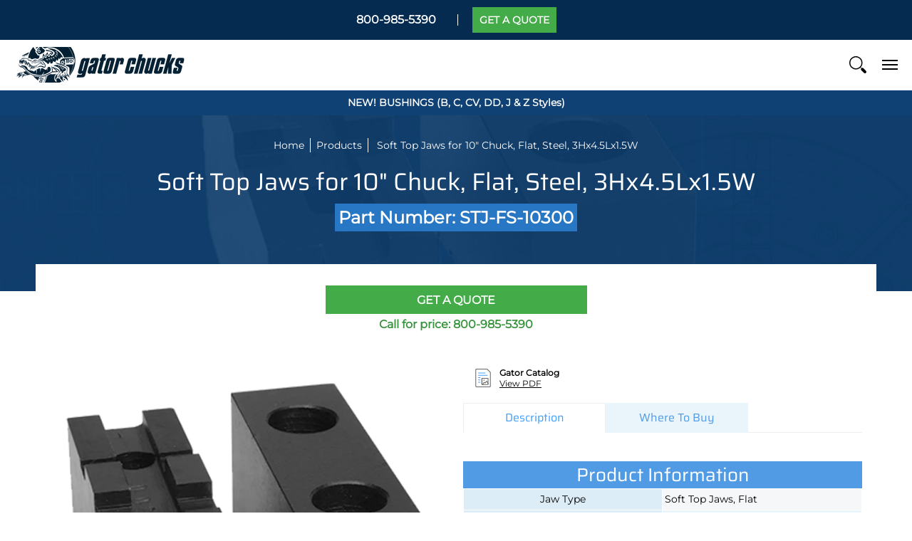

--- FILE ---
content_type: application/javascript; charset=utf-8
request_url: https://searchanise-ef84.kxcdn.com/preload_data.7V1v2d1a0q.js
body_size: 2460
content:
window.Searchanise.preloadedSuggestions=['4 jaw chuck independent','soft jaws','master jaws','4-jaw independent chuck','6 scroll chuck','6 jaw independent lathe chucks','12 lathe chuck 3-jaw','4 jaw chuck','d1-4 chuck','12 lathe chucks','5c collet chuck','rotary table','soft jaw','adapter plate','sm adapters','master jaw','pinion screw','3 jaw chuck','10 4 jaw chuck','back plate','pneumatic chuck','chuck wrench','10 chuck jaws','soft jaw 6','cam lock d1-6 spindle','3 jaw scroll chucks','a2-6 spindle mount','operating screws','lathe chuc','6 jaw lathe chuck','4 jaw chucks','self-centering chuck','aluminum jaws','3-jaw scroll chuck','6 4 jaw lathe chuck','pie jaws','24 chuck kits for rotary table','top jaw','4 jaw chuck screws','power chuck','spindle mount','lathe chuck self centering','lathe chuck','cast steel','ps3-16 a','3 jaw for','top jaw tongue','10 3 jaw chuck','chuck kit for haas 310','3-jaw scroll chucks 12','5c collet','type l 3 jaw chuck','ps3-5 chuck','hard master jaws','chuck and accessories','master jaw hard','gator 4 jaw chuck','camlock stud','operating screw','hard solid reversible jaws for 4-jaw independent chucks 50','master jaw set','base plate mounting bolts','20 3 jaw adjustable direct mount','camlock studs','base plate','3-jaw pneumatic rotary chuck','spindle cam','a2-6 4 jaw chuck','adapter l0','a2-11 chucks','5c collet chuck adapter','3 jaw adjustable scroll chuck 6','low profile','centering ring','4-jaw independent','4-jaw scroll','l2 adapter','sm d','er model lathe','plates f-bpa-160h16','d1-5 studs','gat f-bpa-200','cam lock chuck','fine adjustment screw','l1 mount','low profile chuck','chuck screw','lathe plate','3 jaw 5 chuck','direct mount d1-4','d1-4 direct','a1-6 chuck','soft top jaws','collet type','a8 adapter plate','collet for spindle','a5 5c','6.5 3 jaw chuck','d1 3 chuck','lathe chuck adapter','front mount','po series','mount a1-6','l00 back plate 1-302-0600','soft master','threaded adapter','master jaws b-6','universal 3 scroll','chuck wrench 8','10 4-jaw steel body independent lathe chuck','3 jaw adjustable chucks','pa3 10"a','chuck key','l00 back plate','aluminum soft jaws','d1-5 chuck','2 pc hard reversible','4 4 jaw front mount','fm adapter d','l3 spindle mount','adjustment screw','self centering','torque on the wrench lb ft','pinion ring','haas table kit','chuck hard jaw','hex key','kit for rotary tables 4-jaw','hard 3 step jaws for haas chuck','chuck jaws 16','hard solid reversible jaws for 4-jaw independent chucks','mounting plate','taper lock','tj-ps-630 hard','cam lock d1','aluminum jaws 6','8 6 jaw chucks','chucks a2-20','collet chuck','a2-5 3 jaw','15 4 jaw d1-6','d1-11 cam','8 3 jaw chucks','adjustment screws','adjustable scroll','steel independent chuck','fine for 10','d1-4 adapter plate','16 chuck a2-6','haas hrt210','6 jaw independent chuck','gator chuck','d1-8 ad','taper mount','d1-4 adapter','12 4 jaw chuck','6 jaw chuck','8 manual 3-jaw chuck','5c adjustable','rotary tsudakoma','top soft','o ring','scroll chuck','fla-200d5 adapters','chuck 6 3-jaw 2pc front mount gator','a1-11 mount 4 jaw chuck','chuck for','autogrip pneumatic','5/8 chuck wrench','type l 3 jaw','jaw nuts','d1-5 camlock','lathe chuck wrench','chuck for haas lathe','s p 312','chuck 4 jaws 12 d1-8','ring and','24 4 jaw scroll','3-jaw scroll chuck 20 cast-iron body plain back 2 pc hard rev jaws','8 6 jaw d1-5','3-jaw scroll chuck 10 cast-iron body direct mount a1-6','jaw screw thrust','25 4 jaw chuck','a6 chuck','hard top jaws 20','4 jaw self-centering','mount a2-8','4-jaw type a 16','4-jaw type a','air chuck','soft solid reversible jaws','flat plate','cast iron','4 jaw manual chuck','manual lathe chuck 6 2 jaws self-centering','d1-5 spindle camlock','master jaws for a 3 jaw 6 lathe chuck','lock chuck','16 cast iron body','3-jaw scroll chuck 6 cast-iron','extended chuck wrench','pi series','18 4-jaw a2-6','hard top jaw for 16 in chuck','large thru-hole','pneumatic rotary chuck','4 jaw scroll','sleeve for chuck','14 jaw chucks','global cnc 86-26dd','haas tl-1','about us','12 3 jaw with','haas hrt 160','4 jaw independent d1-6 mount','4 jaw independent lathe chucks','set screws','operating screw for 24','36 independent 4 jaw','ps chucks','adapter plates','d1 direct mount_d1-8','tip chucks','ps3 d15 d1-8','fully machined','has chuck','10 lathe chuck','d1-4 6-jaw','fla 200 t6','tj-ps4-200 hard','4-jaw independent chucks 20','ea series chuck 10 6','6 jaw independent','6 d1-4 chuck','5/8 spindle chuck','camlock lathe 6 chuck ps 3','d1-6 adapter plate','36 scroll chuck','4 jaw 5 mounting plate','gator d1-3','hardinge adapter','a1-8 chuck','ij ps','a2-6 chuck','semi finished adapter ate','base plate steel for 20 adjustable chucks no centering ring','6 a-11 spindle mount','fla-400d11 adapters','kit for rotary tables 4','huck kit for rotary tables','type l3 3 jaw chuck','5c d1-6 mount','jaw long','d-4 chuck','a2-15 operating screw','od hard solid jaws for 4-jaw','a2-15 direct mount','thread plate','baseplates f-bpa-250','hard top jaws','4-jaw independent 32 cast-iron body','base jaws','a2-11 plate','flat back','screw on chuck','hrt210 chuck key','4-jaw d1-11','part number','3-jaw scroll chuck rev','mj-peo3-500 soft','a g','10 4 jaw a1-6 mount chuck','d 11 16 scroll chuck','hard top','3 jaw adjustable scroll chuck 8','taper lock chucks','haas baseplate','step file','d-4 adapter to','base plate steel for 6 adjustable chucks with centering ring for haas 160 group with slotted platters','in iron','os-pi-500 thrust','d1-11 camlock','spindle jaws kit','for autogrip','3-jaw chuck 5 soft jaws','soft solid reversible','3-jaw scroll chuck 10 steel body plain back 2 pc hard rev jaws part number 1-105-1000','a1-6 4 jaw chuck','6-jaw adjustable scroll chuck 3 cast-iron body 2 pc hard rev jaws','soft jaws 6-1/4','m18 x 1','flat chuck','plate 5 1 1/2 x 8 thread','l0 mount','10 3 jaw chucks','lathe chuck spindle camlock','lathe chuck spindle cam','lathe chuck cam d1-5','lathe chuck d1-5','mounting bolt torque','mounting bolt','4-jaw independent heavy duty 32 steel body direct mount a2-20 2 pc hard rev jaws thru-hole 14.5','16 medium duty chuck','tj-peo3-800 hard','sj ps3','5c mount','jaw scroll chuck','for scroll check','number mj-psl-660','z bushing','4-jaw independent steel body 36','base plate for 6','4 jaw lathe chuck','operating screws 12','large thru-hole front mount','set chuck','mount a2-5','heavy duty oil country','direct mount chuck','hard top jaws 3','od x id','12 4 jaw d1-8','jaw adjustable 8','er 32 collet chuck','4 jaw 6 mount','spindle adapters','camlock lathe 6 chuck','10 gator lathe chuck 4 jaw 1-321-1005','112 20 o p','sm adapter d','mi 24 4 jaw independent soft jaw','6-jaw adjustable','collet for manual','12 hard jaw','jaw mounting bolt size','jaw screw size 2500','lathe chuck cad','part number 1-101-0500','steel adapter','rj pi','6-jaw adjustable scroll chuck 5','base plate for 25','chuck with 0','d1 spindle mount','fli a15','step adapter','4 3 jaw 5c collet chuck','ps3 d15','soft master jaw','pinion gear','8 lathe chucks','tj ps 3 250','steel chuck','t nut 12','4 jaw hard','d1-8 chuck','full grip jaws','10 4 jaw independent d1-5','scroll plate key','33 taper chuck','more table','chuck jaws 10','set style','soft jaw 12','rotary table chuck','centering device','gator 6.25 chuck','3-jaw pneumatic','4 jaws chuck mounting plate 10 7/16','20 d1-11 3 jaw adju','d1-4 mount 5/8 od m10x1 thread','aluminum soft jaws for chuck','16 3 jaw scroll','d1-4 stud','4-jaw independent 12 cast-iron body plain back 2 pc hard rev jaws','chuck diameter','camlock lathe chuck','semi steel','haas hrt 210','l style','chuck mounting bolt\'s','8 3 jaw d1-5','4-jaw independent 36','5 in chuck','i plate','operating screw for a jaw','4-jaw independent 10 cast-iron body direct mount a2-5 2 pc hard rev jaws','36 jaw chuck','scroll medium','spindle mount 4 jaw','soft solid scroll','4-jaw independent 20 cast-iron body direct mount d1-11 2 pc hard rev jaws','plain back','chuck mounting bolts','pi jaws','4 jaws heavy-duty','long hard jaws','a5 4 jaw','a2-8 10 chuck','soft jaws 16','large thruhole front mount','3-jaw adjustable scroll','id jaw','thrust bearings','4 jaw d1-4','sm 400\l3','sm adapter','hard jaws with','cam lock','3 and 6-jaw scroll chuck','for lathe chucks','10 4 jaw chuck screw','jaws for','master jaws 6','jaw mounting bolt size for 1-201-2500','16 mm chuck key','precision ring','set style set','pie jaw','haas tl','scroll plate','soft jaws aluminum','4 jaw independent','jaw scroll','3-jaw scroll chuck 20 steel body front mount 2 pc hard rev jaws','camlock studs d1-4','tj-pi-400 hard','f-bpa-500 baseplates','pa chuck','master jaw 6','6 d1-3 direct mount jaw','f-bpa-200 baseplates','sm a15','plate jaw','thru scroll chuck','quick chu','chuck jaw','operating screws for 4-jaw independent hd a2-15 chucks','mount type'];

--- FILE ---
content_type: application/javascript
request_url: https://gravity-software.com/js/shopify/cfp_refactoredgatorlathechucks12229.js?v=gs2f9ff66c42ff03db9c31ffd789095227
body_size: 93813
content:
var comingSoonProducts = { 'adjustable-3-jaw-forged-steel-1-101-0600': '3484', 'copy-of-adjustable-3-jaw-forged-steel-1-101-0500': '3484', 'gator-manual-lathe-chuck': '3484', 'adjustable-3-jaw-forged-steel': '3484', 'hd-gator': '3484', 'adjustable-pa3-steel-chuck-3-jaw-scroll-2-pc-hard-reversible-jaws-5': '3484', 'gator-3-jaw-scroll-extra-heavy-duty-peo-steel-body-2-piecec-jaws-25-a2-20-mount': '3484', 'gator-4-jaw-independent-hd-pei-oil-country-chucks-steel-2pc-jaws-28-a2-20': '3484', 'gator-4-jaw-independent-hd-pei-oil-country-chucks-steel-2pc-jaws-28-a2-21': '3484', 'gator-5c-collet-chuck-plain-back-5': '3484', 'adjustable-pa3-steel-chuck-3-jaw-scroll-2-pc-hard-reversible-jaws-7': '3484', 'adjustable-pa3-steel-chuck-3-jaw-scroll-2-pc-hard-reversible-jaws-8': '3484', 'gator-adjustable-pa3-steel-chuck-3-jaw-scroll-2-sets-of-hard-solid-jaws-12-1-2': '3484', 'gator-adjustable-pa6-steel-chuck-6-jaw-scroll-2-sets-of-hard-solid-jaws-8': '3484', 'gator-adjustable-pa6-steel-chuck-6-jaw-scroll-2-pc-hard-reversible-jaws-25': '3484', 'gator-adjustable-pa6-steel-chuck-6-jaw-scroll-2-pc-hard-reversible-jaws-8': '3484', 'gator-precision-po3-steel-chucks-direct-mount-a2-11-3-jaw-scroll-2-pc-hard-reversible-jaws-25': '3484', 'gator-precision-po3-steel-plain-back-chuck-3-jaw-scroll-2-pc-hard-reversible-jaws-50': '3484', 'gator-precision-psl-steel-body-plain-back-large-thru-hole-3-jaw-scroll-2-pc-hard-reversible-jaws-15-3-4': '3484', 'gator-steel-adapter-d1-3-fully-machined-for-adjustable-chucks-5': '3484', 'gator-universal-ps3-semi-steel-plain-back-chuck-3-jaw-scroll-2-pc-hard-reversible-jaws-32': '3484', 'gator-id-hard-solid-jaws-for-4-jaw-ps4-chucks-5-set': '3484', 'gator-adjustable-pb3-semi-steel-chuck-3-jaw-scroll-2-pc-hard-reversible-jaws-8': '3484', 'gator-adjustable-pb6-semi-steel-chuck-6-jaw-scroll-2-pc-hard-reversible-jaws-8': '3484', 'gator-precision-po3-steel-chucks-direct-mount-a2-11-3-jaw-scroll-2-pc-hard-reversible-jaws-26': '3484', 'gator-precision-po3-steel-chucks-direct-mount-d1-6-3-jaw-scroll-2-pc-hard-reversible-jaws-8': '3484', 'gator-precision-po3-steel-plain-back-chuck-3-jaw-scroll-2-pc-hard-reversible-jaws-51': '3484', 'copy-of-gator-precision-po3-steel-plain-back-chuck-3-jaw-scroll-2-pc-hard-reversible-jaws-50': '3484', 'gator-precision-po4-steel-chucks-plain-back-4-jaw-scroll-2pc-hard-reversible-jaws-10': '3484', 'gator-universal-pi4-semi-steel-chucks-direct-mount-a2-15-4-jaw-independent-2-piece-jaws-40': '3484', 'gator-universal-pi4-semi-steel-chucks-direct-mount-a2-5-4-jaw-independent-hard-solid-reversible-jaws-8': '3484', 'gator-universal-pi4-semi-steel-chucks-direct-mount-a2-6-4-jaw-independent-hard-solid-reversible-jaws-10': '3484', 'gator-universal-pi4-semi-steel-chucks-direct-mount-d1-6-4-jaw-independent-hard-solid-reversible-jaws-10': '3484', 'gator-universal-pi4-semi-steel-chucks-plain-back-4-jaw-independent-2-pc-reversible-jaws-32': '3484', 'gator-universal-pi4-semi-steel-chucks-plain-back-4-jaw-independent-hard-solid-reversible-jaws-10': '3484', 'gator-universal-ps2-semi-steel-plain-back-chucks-2-jaw-scroll-2-pc-hard-reversible-jaws-8': '3484', 'gator-universal-ps3-semi-steel-chucks-direct-mount-a1-6-3-jaw-scroll-2-pc-hard-reversible-jaws-8': '3484', 'gator-universal-ps3-semi-steel-chucks-direct-mount-d1-6-3-jaw-scroll-2-pc-hard-reversible-jaws-8': '3484', 'gator-universal-ps3-semi-steel-chucks-direct-mount-l0-3-jaw-scroll-2-pc-hard-reversible-jaws-8': '3484', 'gator-universal-ps3-semi-steel-plain-back-chuck-3-jaw-scroll-2-pc-hard-reversible-jaws-33': '3484', 'gator-universal-ps3-semi-steel-plain-back-chucks-3-jaw-scroll-2-st-of-hard-solid-jaws-8': '3484', 'gator-universal-ps4-semi-steel-plain-back-chucks-4-jaw-scroll-2-pc-hard-reversible-jaws-8': '3484', 'gator-universal-ps4-semi-steel-plain-back-chucks-4-jaw-scroll-2-st-of-hard-solid-jaws-8': '3484', 'gator-3-jaw-adjustable-scroll-forged-steel-5-chuck-adapter-kit-for-haas-hrt-160': '3484', 'gator-3-jaw-adjustable-scroll-forged-steel-6-chuck-adapter-kit-for-haas-hrt-160': '3484', '3-jaw-adjustable-scroll-chuck-10-steel-body-2-pc-hard-rev-jaws-1-101-1000': '3484', '3-jaw-adjustable-scroll-chuck-12-steel-body-2-pc-hard-rev-jaws-1-101-1200': '3484', '3-jaw-adjustable-scroll-chuck-5-steel-body-2-pc-hard-rev-jaws-1-101-0500': '3484', '3-jaw-adjustable-scroll-chuck-6-steel-body-2-pc-hard-rev-jaws-1-101-0600': '3484', '3-jaw-adjustable-scroll-chuck-8-steel-body-2-pc-hard-rev-jaws-1-101-0800': '3484', '3-jaw-adjustable-scroll-chuck-16-steel-body-2-pc-hard-rev-jaws-1-101-1600': '3484', '3-jaw-adjustable-scroll-chuck-20-steel-body-2-pc-hard-rev-jaws-1-101-2000': '3484', '3-jaw-adjustable-scroll-chuck-25-steel-body-2-pc-hard-rev-jaws-1-101-2500': '3484', '119-207-317-images': '3484', '2-jaw-scroll-chuck-10-cast-iron-body-plain-back-2-pc-soft-rev': '3484', '2-jaw-scroll-chuck-12-cast-iron-body-plain-back-2-pc-soft-rev': '3484', '2-jaw-scroll-chuck-16-cast-iron-body-plain-back-2-pc-soft-rev': '3484', '2-jaw-scroll-chuck-6-cast-iron-body-plain-back-2-pc-soft-rev': '3484', '2-jaw-scroll-chuck-8-cast-iron-body-plain-back-2-pc-soft-rev': '3484', '3-jaw-adjustable-scroll-chuck-10-cast-iron-body-2-pc-hard-rev-jaws': '3484', '3-jaw-adjustable-scroll-chuck-12-cast-iron-body-2-pc-hard-rev-jaws': '3484', '3-jaw-adjustable-scroll-chuck-16-cast-iron-body-2-pc-hard-rev-jaws': '3484', '3-jaw-adjustable-scroll-chuck-20-cast-iron-body-2-pc-hard-rev-jaws': '3484', '3-jaw-adjustable-scroll-chuck-25-cast-iron-body-2-pc-hard-rev-jaws': '3484', '3-jaw-adjustable-scroll-chuck-5-cast-iron-body-2-pc-hard-rev-jaws': '3484', '3-jaw-adjustable-scroll-chuck-5-cast-iron-body-2-pc-hard-rev-jaws-test': '3484', '3-jaw-adjustable-scroll-chuck-6-cast-iron-body-2-pc-hard-rev-jaws': '3484', '3-jaw-adjustable-scroll-chuck-8-cast-iron-body-2-pc-hard-rev-jaws': '3484', '3-jaw-adjustable-scroll-chuck-10-steel-body-hard-solid-jaws-1-102-1000': '3484', '3-jaw-adjustable-scroll-chuck-12-steel-body-hard-solid-jaws-1-102-1200': '3484', '3-jaw-adjustable-scroll-chuck-4-steel-body-hard-solid-jaws-1-102-0400': '3484', '3-jaw-adjustable-scroll-chuck-5-steel-body-hard-solid-jaws-1-102-0500': '3484', '3-jaw-adjustable-scroll-chuck-6-steel-body-hard-solid-jaws-1-102-0600': '3484', '3-jaw-adjustable-scroll-chuck-8-steel-body-hard-solid-jaws-1-102-0800': '3484', '3-jaw-scroll-heavy-duty-20-steel-body-direct-mount-a2-11-2-pc-hard-rev-jaws': '3484', '3-jaw-scroll-heavy-duty-20-steel-body-direct-mount-a2-15-2-pc-hard-rev-jaws': '3484', '3-jaw-scroll-heavy-duty-25-steel-body-direct-mount-a2-15-2-pc-hard-rev-jaws': '3484', '3-jaw-scroll-heavy-duty-25-steel-body-direct-mount-a2-20-2-pc-hard-rev-jaws': '3484', '3-jaw-scroll-heavy-duty-28-steel-body-direct-mount-a2-15-2-pc-hard-rev-jaws': '3484', '3-jaw-scroll-heavy-duty-28-steel-body-direct-mount-a2-20-2-pc-hard-rev-jaws': '3484', '3-jaw-scroll-heavy-duty-32-steel-body-direct-mount-a2-15-2-pc-hard-rev-jaws': '3484', '3-jaw-scroll-heavy-duty-32-steel-body-direct-mount-a2-20-2-pc-hard-rev-jaws': '3484', '3-jaw-scroll-heavy-duty-40-steel-body-direct-mount-a2-20-2-pc-hard-rev-jaws-1-119-4020': '3484', '3-jaw-scroll-heavy-duty-40-steel-body-direct-mount-a2-28-2-pc-hard-rev-jaws-1-119-4028': '3484', '3-jaw-scroll-chuck-10-cast-iron-body-direct-mount-a1-6-2-pc-hard-rev-jaws': '3484', '3-jaw-scroll-chuck-10-cast-iron-body-direct-mount-a1-8-2-pc-hard-rev-jaws': '3484', '3-jaw-scroll-chuck-10-cast-iron-body-direct-mount-a2-5-2-pc-hard-rev-jaws': '3484', '3-jaw-scroll-chuck-10-cast-iron-body-direct-mount-d1-5-2-pc-hard-rev-jaws': '3484', '3-jaw-scroll-chuck-10-cast-iron-body-direct-mount-d1-6-2-pc-hard-rev-jaws': '3484', '3-jaw-scroll-chuck-10-cast-iron-body-direct-mount-d1-8-2-pc-hard-rev-jaws': '3484', '3-jaw-scroll-chuck-10-cast-iron-body-direct-mount-l0-2-pc-hard-rev-jaws': '3484', '3-jaw-scroll-chuck-10-cast-iron-body-direct-mount-l1-2-pc-hard-rev-jaws': '3484', '3-jaw-scroll-chuck-10-cast-iron-body-direct-mount-l2-2-pc-hard-rev-jaws': '3484', '3-jaw-scroll-chuck-10-cast-iron-body-front-mount-2-pc-hard-rev-jaws': '3484', '3-jaw-scroll-chuck-10-cast-iron-body-plain-back-2-pc-hard-rev-jaws': '3484', '3-jaw-scroll-chuck-10-cast-iron-body-plain-back-hard-solid-jaws': '3484', '3-jaw-scroll-chuck-10-steel-body-direct-mount-a1-6-2-pc-hard-rev-jaws': '3484', '3-jaw-scroll-chuck-10-steel-body-direct-mount-a1-8-2-pc-hard-rev-jaws': '3484', '3-jaw-scroll-chuck-10-steel-body-direct-mount-a2-5-2-pc-hard-rev-jaws': '3484', '3-jaw-scroll-chuck-10-steel-body-direct-mount-d1-6-2-pc-hard-rev-jaws': '3484', '3-jaw-scroll-chuck-10-steel-body-direct-mount-d1-8-2-pc-hard-rev-jaws': '3484', '3-jaw-scroll-chuck-10-steel-body-front-mount-hard-solid-jaws': '3484', '3-jaw-scroll-chuck-10-steel-body-plain-back-2-pc-hard-rev-jaws': '3484', '3-jaw-scroll-chuck-10-steel-body-plain-back-hard-solid-jaws': '3484', '3-jaw-scroll-chuck-12-cast-iron-body-direct-mount-a1-8-2-pc-hard-rev-jaws': '3484', '3-jaw-scroll-chuck-12-cast-iron-body-direct-mount-a2-6-2-pc-hard-rev-jaws': '3484', '3-jaw-scroll-chuck-12-cast-iron-body-direct-mount-d1-11-2-pc-hard-rev-jaws': '3484', '3-jaw-scroll-chuck-12-cast-iron-body-direct-mount-d1-6-2-pc-hard-rev-jaws': '3484', '3-jaw-scroll-chuck-12-cast-iron-body-direct-mount-d1-8-2-pc-hard-rev-jaws': '3484', '3-jaw-scroll-chuck-12-cast-iron-body-direct-mount-l0-2-pc-hard-rev-jaws': '3484', '3-jaw-scroll-chuck-12-cast-iron-body-direct-mount-l1-2-pc-hard-rev-jaws': '3484', '3-jaw-scroll-chuck-12-cast-iron-body-direct-mount-l2-2-pc-hard-rev-jaws': '3484', '3-jaw-scroll-chuck-12-cast-iron-body-front-mount-2-pc-hard-rev-jaws': '3484', '3-jaw-scroll-chuck-12-cast-iron-body-plain-back-2-pc-hard-rev-jaws': '3484', '3-jaw-scroll-chuck-12-cast-iron-body-plain-back-hard-solid-jaws': '3484', '3-jaw-scroll-chuck-12-steel-body-direct-mount-a1-8-2-pc-hard-rev-jaws': '3484', '3-jaw-scroll-chuck-12-steel-body-direct-mount-a2-6-2-pc-hard-rev-jaws': '3484', '3-jaw-scroll-chuck-12-steel-body-direct-mount-d1-11-2-pc-hard-rev-jaws': '3484', '3-jaw-scroll-chuck-12-steel-body-direct-mount-d1-6-2-pc-hard-rev-jaws': '3484', '3-jaw-scroll-chuck-12-steel-body-direct-mount-d1-8-2-pc-hard-rev-jaws': '3484', '3-jaw-scroll-chuck-12-steel-body-front-mount-hard-solid-jaws': '3484', '3-jaw-scroll-chuck-12-steel-body-plain-back-2-pc-hard-rev-jaws': '3484', '3-jaw-scroll-chuck-12-steel-body-plain-back-hard-solid-jaws': '3484', '3-jaw-scroll-chuck-16-cast-iron-body-direct-mount-a1-11-2-pc-hard-rev-jaws': '3484', '3-jaw-scroll-chuck-16-cast-iron-body-direct-mount-a2-6-2-pc-hard-rev-jaws': '3484', '3-jaw-scroll-chuck-16-cast-iron-body-direct-mount-a2-8-2-pc-hard-rev-jaws': '3484', '3-jaw-scroll-chuck-16-cast-iron-body-direct-mount-d1-11-2-pc-hard-rev-jaws': '3484', '3-jaw-scroll-chuck-16-cast-iron-body-direct-mount-d1-6-2-pc-hard-rev-jaws': '3484', '3-jaw-scroll-chuck-16-cast-iron-body-direct-mount-d1-8-2-pc-hard-rev-jaws': '3484', '3-jaw-scroll-chuck-16-cast-iron-body-direct-mount-l1-2-pc-hard-rev-jaws': '3484', '3-jaw-scroll-chuck-16-cast-iron-body-direct-mount-l2-2-pc-hard-rev-jaws': '3484', '3-jaw-scroll-chuck-16-cast-iron-body-front-mount-2-pc-hard-rev-jaws': '3484', '3-jaw-scroll-chuck-16-cast-iron-body-plain-back-2-pc-hard-rev-jaws': '3484', '3-jaw-scroll-chuck-16-cast-iron-body-plain-back-hard-solid-jaws': '3484', '3-jaw-scroll-chuck-16-steel-body-direct-mount-a1-11-2-pc-hard-rev-jaws': '3484', '3-jaw-scroll-chuck-16-steel-body-direct-mount-a2-6-2-pc-hard-rev-jaws': '3484', '3-jaw-scroll-chuck-16-steel-body-direct-mount-a2-8-2-pc-hard-rev-jaws': '3484', '3-jaw-scroll-chuck-16-steel-body-direct-mount-d1-11-2-pc-hard-rev-jaws': '3484', '3-jaw-scroll-chuck-16-steel-body-direct-mount-d1-6-2-pc-hard-rev-jaws': '3484', '3-jaw-scroll-chuck-16-steel-body-direct-mount-d1-8-2-pc-hard-rev-jaws': '3484', '3-jaw-scroll-chuck-16-steel-body-front-mount-2-pc-hard-rev-jaws': '3484', '3-jaw-scroll-chuck-16-steel-body-large-thru-hole-plain-back-2-pc-hard-rev-jaws': '3484', '3-jaw-scroll-chuck-20-cast-iron-body-direct-mount-a2-11-2-pc-hard-rev-jaws': '3484', '3-jaw-scroll-chuck-20-cast-iron-body-direct-mount-d1-11-2-pc-hard-rev-jaws': '3484', '3-jaw-scroll-chuck-20-cast-iron-body-direct-mount-d1-8-2-pc-hard-rev-jaws': '3484', '3-jaw-scroll-chuck-20-cast-iron-body-front-mount-2-pc-hard-rev-jaws': '3484', '3-jaw-scroll-chuck-20-cast-iron-body-plain-back-2-pc-hard-rev-jaws': '3484', '3-jaw-scroll-chuck-20-cast-iron-body-plain-back-hard-solid-jaws': '3484', '3-jaw-scroll-chuck-20-steel-body-direct-mount-a2-11-2-pc-hard-rev-jaws': '3484', '3-jaw-scroll-chuck-20-steel-body-direct-mount-a2-8-2-pc-hard-rev-jaws': '3484', '3-jaw-scroll-chuck-20-steel-body-direct-mount-d1-11-2-pc-hard-rev-jaws': '3484', '3-jaw-scroll-chuck-20-steel-body-large-thru-hole-front-mount-2-pc-hard-rev-jaws': '3484', '3-jaw-scroll-chuck-20-steel-body-large-thru-hole-plain-back-2-pc-hard-rev-jaws': '3484', '3-jaw-scroll-chuck-25-cast-iron-body-direct-mount-a2-11-2-pc-hard-rev-jaws': '3484', '3-jaw-scroll-chuck-25-cast-iron-body-direct-mount-a2-15-2-pc-hard-rev-jaws': '3484', '3-jaw-scroll-chuck-25-cast-iron-body-direct-mount-d1-11-2-pc-hard-rev-jaws': '3484', '3-jaw-scroll-chuck-25-cast-iron-body-plain-back-2-pc-hard-rev-jaws': '3484', '3-jaw-scroll-chuck-25-steel-body-direct-mount-a2-11-2-pc-hard-rev-jaws': '3484', '3-jaw-scroll-chuck-25-steel-body-direct-mount-a2-15-2-pc-hard-rev-jaws': '3484', '3-jaw-scroll-chuck-25-steel-body-direct-mount-d1-11-2-pc-hard-rev-jaws': '3484', '3-jaw-scroll-chuck-25-steel-body-plain-back-2-pc-hard-rev-jaws': '3484', '3-jaw-scroll-chuck-26-steel-body-large-thru-hole-plain-back-2-pc-hard-rev-jaws': '3484', '3-jaw-scroll-chuck-3-cast-iron-body-front-mount-hard-solid-jaws': '3484', '3-jaw-scroll-chuck-3-cast-iron-body-plain-back-hard-solid-jaws': '3484', '3-jaw-scroll-chuck-3-steel-body-plain-back-hard-solid-jaws': '3484', '3-jaw-scroll-chuck-32-cast-iron-body-plain-back-2-pc-hard-rev-jaws': '3484', '3-jaw-scroll-chuck-32-steel-body-large-thru-hole-plain-back-2-pc-hard-rev-jaws': '3484', '3-jaw-scroll-chuck-4-cast-iron-body-front-mount-hard-solid-jaws': '3484', '3-jaw-scroll-chuck-4-cast-iron-body-plain-back-hard-solid-jaws': '3484', '3-jaw-scroll-chuck-4-steel-body-plain-back-hard-solid-jaws': '3484', '3-jaw-scroll-chuck-40-cast-iron-body-plain-back-2-pc-hard-rev-jaws': '3484', '3-jaw-scroll-chuck-40-steel-body-large-thru-hole-plain-back-2-pc-hard-rev-jaws': '3484', '3-jaw-scroll-chuck-5-cast-iron-body-direct-mount-d1-4-2-pc-hard-rev-jaws': '3484', '3-jaw-scroll-chuck-5-cast-iron-body-front-mount-2-pc-hard-rev-jaws': '3484', '3-jaw-scroll-chuck-5-cast-iron-body-front-mount-hard-solid-jaws': '3484', '3-jaw-scroll-chuck-5-cast-iron-body-plain-back-2-pc-hard-rev-jaws': '3484', '3-jaw-scroll-chuck-5-cast-iron-body-plain-back-hard-solid-jaws': '3484', '3-jaw-scroll-chuck-5-steel-body-front-mount-hard-solid-jaws': '3484', '3-jaw-scroll-chuck-5-steel-body-plain-back-2-pc-hard-rev-jaws': '3484', '3-jaw-scroll-chuck-5-steel-body-plain-back-hard-solid-jaws': '3484', '3-jaw-scroll-chuck-50-cast-iron-body-plain-back-2-pc-hard-rev-jaws': '3484', '3-jaw-scroll-chuck-50-steel-body-plain-back-2-pc-hard-rev-jaws': '3484', '3-jaw-scroll-chuck-6-cast-iron-body-direct-mount-d1-3-2-pc-hard-rev-jaws': '3484', '3-jaw-scroll-chuck-6-cast-iron-body-direct-mount-d1-4-2-pc-hard-rev-jaws': '3484', '3-jaw-scroll-chuck-6-cast-iron-body-direct-mount-l0-2-pc-hard-rev-jaws': '3484', '3-jaw-scroll-chuck-6-cast-iron-body-direct-mount-l00-2-pc-hard-rev-jaws': '3484', '3-jaw-scroll-chuck-6-cast-iron-body-front-mount-2-pc-hard-rev-jaws': '3484', '3-jaw-scroll-chuck-6-cast-iron-body-front-mount-hard-solid-jaws': '3484', '3-jaw-scroll-chuck-6-cast-iron-body-plain-back-2-pc-hard-rev-jaws': '3484', '3-jaw-scroll-chuck-6-cast-iron-body-plain-back-hard-solid-jaws': '3484', '3-jaw-scroll-chuck-6-steel-body-direct-mount-a1-5-2-pc-hard-rev-jaws': '3484', '3-jaw-scroll-chuck-6-steel-body-direct-mount-d1-3-2-pc-hard-rev-jaws': '3484', '3-jaw-scroll-chuck-6-steel-body-direct-mount-d1-4-2-pc-hard-rev-jaws': '3484', '3-jaw-scroll-chuck-6-steel-body-direct-mount-d1-5-2-pc-hard-rev-jaws': '3484', '3-jaw-scroll-chuck-6-steel-body-front-mount-hard-solid-jaws': '3484', '3-jaw-scroll-chuck-6-steel-body-plain-back-2-pc-hard-rev-jaws': '3484', '3-jaw-scroll-chuck-6-steel-body-plain-back-hard-solid-jaws': '3484', '3-jaw-scroll-chuck-8-cast-iron-body-direct-mount-a1-5-2-pc-hard-rev-jaws': '3484', '3-jaw-scroll-chuck-8-cast-iron-body-direct-mount-a1-6-2-pc-hard-rev-jaws': '3484', '3-jaw-scroll-chuck-8-cast-iron-body-direct-mount-d1-3-2-pc-hard-rev-jaws': '3484', '3-jaw-scroll-chuck-8-cast-iron-body-direct-mount-d1-4-2-pc-hard-rev-jaws': '3484', '3-jaw-scroll-chuck-8-cast-iron-body-direct-mount-d1-5-2-pc-hard-rev-jaws': '3484', '3-jaw-scroll-chuck-8-cast-iron-body-direct-mount-d1-6-2-pc-hard-rev-jaws': '3484', '3-jaw-scroll-chuck-8-cast-iron-body-direct-mount-l0-2-pc-hard-rev-jaws': '3484', '3-jaw-scroll-chuck-8-cast-iron-body-direct-mount-l00-2-pc-hard-rev-jaws': '3484', '3-jaw-scroll-chuck-8-cast-iron-body-direct-mount-l1-2-pc-hard-rev-jaws': '3484', '3-jaw-scroll-chuck-8-cast-iron-body-front-mount-2-pc-hard-rev-jaws': '3484', '3-jaw-scroll-chuck-8-cast-iron-body-front-mount-hard-solid-jaws': '3484', '3-jaw-scroll-chuck-8-cast-iron-body-plain-back-2-pc-hard-rev-jaws': '3484', '3-jaw-scroll-chuck-8-cast-iron-body-plain-back-hard-solid-jaws': '3484', '3-jaw-scroll-chuck-8-steel-body-direct-mount-a1-5-2-pc-hard-rev-jaws': '3484', '3-jaw-scroll-chuck-8-steel-body-direct-mount-a1-6-2-pc-hard-rev-jaws': '3484', '3-jaw-scroll-chuck-8-steel-body-direct-mount-d1-4-2-pc-hard-rev-jaws': '3484', '3-jaw-scroll-chuck-8-steel-body-direct-mount-d1-5-2-pc-hard-rev-jaws': '3484', '3-jaw-scroll-chuck-8-steel-body-direct-mount-d1-6-2-pc-hard-rev-jaws': '3484', '3-jaw-scroll-chuck-8-steel-body-front-mount-hard-solid-jaws': '3484', '3-jaw-scroll-chuck-8-steel-body-plain-back-2-pc-hard-rev-jaws': '3484', '3-jaw-scroll-chuck-8-steel-body-plain-back-hard-solid-jaws': '3484', '4-jaw-independent-heavy-duty-20-steel-body-direct-mount-a2-11-2-pc-hard-rev-jaws': '3484', '4-jaw-independent-heavy-duty-20-steel-body-direct-mount-a2-15-2-pc-hard-rev-jaws': '3484', '4-jaw-independent-heavy-duty-25-steel-body-direct-mount-a2-15-2-pc-hard-rev-jaws': '3484', '4-jaw-independent-heavy-duty-25-steel-body-direct-mount-a2-20-2-pc-hard-rev-jaws': '3484', '4-jaw-independent-heavy-duty-28-steel-body-direct-mount-a2-15-2-pc-hard-rev-jaws': '3484', '4-jaw-independent-heavy-duty-28-steel-body-direct-mount-a2-20-2-pc-hard-rev-jaws': '3484', '4-jaw-independent-heavy-duty-32-steel-body-direct-mount-a2-15-2-pc-hard-rev-jaws': '3484', '4-jaw-independent-heavy-duty-32-steel-body-direct-mount-a2-20-2-pc-hard-rev-jaws': '3484', '4-jaw-independent-heavy-duty-32-steel-body-direct-mount-a2-20-large-thru-hole-2-pc-hard-rev-jaws': '3484', '4-jaw-independent-heavy-duty-40-steel-body-direct-mount-a2-28-2-pc-hard-rev-jaws': '3484', '4-jaw-independent-10-cast-iron-body-direct-mount-a2-5-2-pc-hard-rev-jaws': '3484', '4-jaw-independent-10-cast-iron-body-direct-mount-a2-5-hard-solid-jaws': '3484', '4-jaw-independent-10-cast-iron-body-direct-mount-a2-6-2-pc-hard-rev-jaws': '3484', '4-jaw-independent-10-cast-iron-body-direct-mount-a2-6-hard-solid-jaws': '3484', '4-jaw-independent-10-cast-iron-body-direct-mount-a2-8-2-pc-hard-rev-jaws': '3484', '4-jaw-independent-10-cast-iron-body-direct-mount-a2-8-hard-solid-jaws': '3484', '4-jaw-independent-10-cast-iron-body-direct-mount-d1-4-2-pc-hard-rev-jaws': '3484', '4-jaw-independent-10-cast-iron-body-direct-mount-d1-4-hard-solid-jaws': '3484', '4-jaw-independent-10-cast-iron-body-direct-mount-d1-5-2-pc-hard-rev-jaws': '3484', '4-jaw-independent-10-cast-iron-body-direct-mount-d1-5-hard-solid-jaws': '3484', '4-jaw-independent-10-cast-iron-body-direct-mount-d1-6-2-pc-hard-rev-jaws': '3484', '4-jaw-independent-10-cast-iron-body-direct-mount-d1-6-hard-solid-jaws': '3484', '4-jaw-independent-10-cast-iron-body-plain-back-2-pc-hard-rev-jaws': '3484', '4-jaw-independent-10-cast-iron-body-plain-back-hard-solid-jaws': '3484', '4-jaw-independent-12-cast-iron-body-direct-mount-a2-5-2-pc-hard-rev-jaws': '3484', '4-jaw-independent-12-cast-iron-body-direct-mount-a2-5-hard-solid-jaws': '3484', '4-jaw-independent-12-cast-iron-body-direct-mount-a2-6-2-pc-hard-rev-jaws': '3484', '4-jaw-independent-12-cast-iron-body-direct-mount-a2-6-hard-solid-jaws': '3484', '4-jaw-independent-12-cast-iron-body-direct-mount-a2-8-2-pc-hard-rev-jaws': '3484', '4-jaw-independent-12-cast-iron-body-direct-mount-a2-8-hard-solid-jaws': '3484', '4-jaw-independent-12-cast-iron-body-direct-mount-d1-6-2-pc-hard-rev-jaws': '3484', '4-jaw-independent-12-cast-iron-body-direct-mount-d1-6-hard-solid-jaws': '3484', '4-jaw-independent-12-cast-iron-body-direct-mount-d1-8-2-pc-hard-rev-jaws': '3484', '4-jaw-independent-12-cast-iron-body-direct-mount-d1-8-hard-solid-jaws': '3484', '4-jaw-independent-12-cast-iron-body-plain-back-2-pc-hard-rev-jaws': '3484', '4-jaw-independent-12-cast-iron-body-plain-back-hard-solid-jaws': '3484', '4-jaw-independent-16-cast-iron-body-direct-mount-a2-11-2-pc-hard-rev-jaws': '3484', '4-jaw-independent-16-cast-iron-body-direct-mount-a2-11-hard-solid-jaws': '3484', '4-jaw-independent-16-cast-iron-body-direct-mount-a2-6-2-pc-hard-rev-jaws': '3484', '4-jaw-independent-16-cast-iron-body-direct-mount-a2-6-hard-solid-jaws': '3484', '4-jaw-independent-16-cast-iron-body-direct-mount-a2-8-2-pc-hard-rev-jaws': '3484', '4-jaw-independent-16-cast-iron-body-direct-mount-a2-8-hard-solid-jaws': '3484', '4-jaw-independent-16-cast-iron-body-direct-mount-d1-11-2-pc-hard-rev-jaws': '3484', '4-jaw-independent-16-cast-iron-body-direct-mount-d1-11-hard-solid-jaws': '3484', '4-jaw-independent-16-cast-iron-body-direct-mount-d1-6-2-pc-hard-rev-jaws': '3484', '4-jaw-independent-16-cast-iron-body-direct-mount-d1-6-hard-solid-jaws': '3484', '4-jaw-independent-16-cast-iron-body-direct-mount-d1-8-2-pc-hard-rev-jaws': '3484', '4-jaw-independent-16-cast-iron-body-direct-mount-d1-8-hard-solid-jaws': '3484', '4-jaw-independent-16-cast-iron-body-plain-back-2-pc-hard-rev-jaws': '3484', '4-jaw-independent-16-cast-iron-body-plain-back-hard-solid-jaws': '3484', '4-jaw-independent-20-cast-iron-body-direct-mount-a2-11-2-pc-hard-rev-jaws': '3484', '4-jaw-independent-20-cast-iron-body-direct-mount-a2-11-hard-solid-jaws': '3484', '4-jaw-independent-20-cast-iron-body-direct-mount-a2-8-2-pc-hard-rev-jaws': '3484', '4-jaw-independent-20-cast-iron-body-direct-mount-a2-8-hard-solid-jaws': '3484', '4-jaw-independent-20-cast-iron-body-direct-mount-d1-11-2-pc-hard-rev-jaws': '3484', '4-jaw-independent-20-cast-iron-body-direct-mount-d1-11-hard-solid-jaws': '3484', '4-jaw-independent-20-cast-iron-body-direct-mount-d1-8-2-pc-hard-rev-jaws': '3484', '4-jaw-independent-20-cast-iron-body-direct-mount-d1-8-hard-solid-jaws': '3484', '4-jaw-independent-20-cast-iron-body-plain-back-2-pc-hard-rev-jaws': '3484', '4-jaw-independent-20-cast-iron-body-plain-back-hard-solid-jaws': '3484', '4-jaw-independent-25-cast-iron-body-direct-mount-a2-11-2-pc-hard-rev-jaws': '3484', '4-jaw-independent-25-cast-iron-body-direct-mount-a2-11-hard-solid-jaws': '3484', '4-jaw-independent-25-cast-iron-body-direct-mount-a2-15-2-pc-hard-rev-jaws': '3484', '4-jaw-independent-25-cast-iron-body-direct-mount-a2-15-hard-solid-jaws': '3484', '4-jaw-independent-25-cast-iron-body-direct-mount-d1-11-2-pc-hard-rev-jaws': '3484', '4-jaw-independent-25-cast-iron-body-direct-mount-d1-11-hard-solid-jaws': '3484', '4-jaw-independent-25-cast-iron-body-direct-mount-d1-15-2-pc-hard-rev-jaws': '3484', '4-jaw-independent-25-cast-iron-body-plain-back-2-pc-hard-rev-jaws': '3484', '4-jaw-independent-25-cast-iron-body-plain-back-hard-solid-jaws': '3484', '4-jaw-independent-3-cast-iron-body-plain-back-hard-solid-jaws': '3484', '4-jaw-independent-32-cast-iron-body-direct-mount-a2-11-2-pc-hard-rev-jaws': '3484', '4-jaw-independent-32-cast-iron-body-direct-mount-a2-11-hard-solid-jaws': '3484', '4-jaw-independent-32-cast-iron-body-direct-mount-a2-15-2-pc-hard-rev-jaws': '3484', '4-jaw-independent-32-cast-iron-body-direct-mount-a2-15-hard-solid-jaws': '3484', '4-jaw-independent-32-cast-iron-body-plain-back-2-pc-hard-rev-jaws': '3484', '4-jaw-independent-32-cast-iron-body-plain-back-hard-solid-jaws': '3484', '4-jaw-independent-4-cast-iron-body-plain-back-hard-solid-jaws': '3484', '4-jaw-independent-40-cast-steel-body-direct-mount-a2-11-2-pc-hard-rev-jaws': '3484', '4-jaw-independent-40-cast-steel-body-direct-mount-a2-11-hard-solid-jaws': '3484', '4-jaw-independent-40-cast-steel-body-direct-mount-a2-15-2-pc-hard-rev-jaws': '3484', '4-jaw-independent-40-cast-steel-body-direct-mount-a2-15-hard-solid-jaws': '3484', '4-jaw-independent-40-cast-steel-body-plain-back-2-pc-hard-rev-jaws': '3484', '4-jaw-independent-40-cast-steel-body-plain-back-hard-solid-jaws': '3484', '4-jaw-independent-5-cast-iron-body-plain-back-hard-solid-jaws': '3484', '4-jaw-independent-50-cast-steel-body-plain-back-2-pc-hard-rev-jaws': '3484', '4-jaw-independent-50-cast-steel-body-plain-back-hard-solid-jaws': '3484', '4-jaw-independent-6-cast-iron-body-plain-back-hard-solid-jaws': '3484', '4-jaw-independent-8-cast-iron-body-direct-mount-a2-5-2-pc-hard-rev-jaws': '3484', '4-jaw-independent-8-cast-iron-body-direct-mount-a2-5-hard-solid-jaws': '3484', '4-jaw-independent-8-cast-iron-body-direct-mount-d1-4-2-pc-hard-rev-jaws': '3484', '4-jaw-independent-8-cast-iron-body-direct-mount-d1-4-hard-solid-jaws': '3484', '4-jaw-independent-8-cast-iron-body-direct-mount-d1-5-2-pc-hard-rev-jaws': '3484', '4-jaw-independent-8-cast-iron-body-direct-mount-d1-5-hard-solid-jaws': '3484', '4-jaw-independent-8-cast-iron-body-plain-back-2-pc-hard-rev-jaws': '3484', '4-jaw-independent-8-cast-iron-body-plain-back-hard-solid-jaws': '3484', '4-jaw-scroll-chuck-10-cast-iron-body-front-mount-hard-solid-jaws': '3484', '4-jaw-scroll-chuck-10-cast-iron-body-plain-back-2-pc-hard-rev-jaws': '3484', '4-jaw-scroll-chuck-10-cast-iron-body-plain-back-hard-solid-jaws': '3484', '4-jaw-scroll-chuck-10-steel-body-plain-back-2-pc-hard-rev-jaws': '3484', '4-jaw-scroll-chuck-12-cast-iron-body-front-mount-hard-solid-jaws': '3484', '4-jaw-scroll-chuck-12-cast-iron-body-plain-back-2-pc-hard-rev-jaws': '3484', '4-jaw-scroll-chuck-12-cast-iron-body-plain-back-hard-solid-jaws': '3484', '4-jaw-scroll-chuck-12-steel-body-plain-back-2-pc-hard-rev-jaws': '3484', '4-jaw-scroll-chuck-16-cast-iron-body-front-mount-hard-solid-jaws': '3484', '4-jaw-scroll-chuck-16-cast-iron-body-plain-back-2-pc-hard-rev-jaws': '3484', '4-jaw-scroll-chuck-16-cast-iron-body-plain-back-hard-solid-jaws': '3484', '4-jaw-scroll-chuck-16-steel-body-plain-back-2-pc-hard-rev-jaws': '3484', '4-jaw-scroll-chuck-20-cast-iron-body-plain-back-2-pc-hard-rev-jaws': '3484', '4-jaw-scroll-chuck-20-steel-body-plain-back-2-pc-hard-rev-jaws': '3484', '4-jaw-scroll-chuck-25-cast-iron-body-plain-back-2-pc-hard-rev-jaws': '3484', '4-jaw-scroll-chuck-25-steel-body-plain-back-2-pc-hard-rev-jaws': '3484', '4-jaw-scroll-chuck-32-cast-iron-body-plain-back-2-pc-hard-rev-jaws': '3484', '4-jaw-scroll-chuck-32-steel-body-plain-back-2-pc-hard-rev-jaws': '3484', '4-jaw-scroll-chuck-4-cast-iron-body-plain-back-hard-solid-jaws': '3484', '4-jaw-scroll-chuck-5-cast-iron-body-front-mount-hard-solid-jaws': '3484', '4-jaw-scroll-chuck-5-cast-iron-body-plain-back-2-pc-hard-rev-jaws': '3484', '4-jaw-scroll-chuck-5-cast-iron-body-plain-back-hard-solid-jaws': '3484', '4-jaw-scroll-chuck-5-steel-body-plain-back-2-pc-hard-rev-jaws': '3484', '4-jaw-scroll-chuck-6-cast-iron-body-front-mount-hard-solid-jaws': '3484', '4-jaw-scroll-chuck-6-cast-iron-body-plain-back-2-pc-hard-rev-jaws': '3484', '4-jaw-scroll-chuck-6-cast-iron-body-plain-back-hard-solid-jaws': '3484', '4-jaw-scroll-chuck-6-steel-body-plain-back-2-pc-hard-rev-jaws': '3484', '4-jaw-scroll-chuck-8-cast-iron-body-front-mount-hard-solid-jaws': '3484', '4-jaw-scroll-chuck-8-cast-iron-body-plain-back-2-pc-hard-rev-jaws': '3484', '4-jaw-scroll-chuck-8-cast-iron-body-plain-back-hard-solid-jaws': '3484', '4-jaw-scroll-chuck-8-steel-body-plain-back-2-pc-hard-rev-jaws': '3484', '6-jaw-adjustable-scroll-chuck-10-cast-iron-body-2-pc-hard-rev-jaws': '3484', '6-jaw-adjustable-scroll-chuck-12-cast-iron-body-2-pc-hard-rev-jaws': '3484', '6-jaw-adjustable-scroll-chuck-16-cast-iron-body-2-pc-hard-rev-jaws': '3484', '6-jaw-adjustable-scroll-chuck-20-cast-iron-body-2-pc-hard-rev-jaws': '3484', '6-jaw-adjustable-scroll-chuck-25-cast-iron-body-2-pc-hard-rev-jaws': '3484', '6-jaw-adjustable-scroll-chuck-5-cast-iron-body-2-pc-hard-rev-jaws': '3484', '6-jaw-adjustable-scroll-chuck-6-cast-iron-body-2-pc-hard-rev-jaws': '3484', '6-jaw-adjustable-scroll-chuck-8-cast-iron-body-2-pc-hard-rev-jaws': '3484', '6-jaw-adjustable-scroll-chuck-10-steel-body-2-pc-hard-rev-jaws': '3484', '6-jaw-adjustable-scroll-chuck-10-steel-body-hard-solid-jaws': '3484', '6-jaw-adjustable-scroll-chuck-12-steel-body-2-pc-hard-rev-jaws': '3484', '6-jaw-adjustable-scroll-chuck-12-steel-body-hard-solid-jaws': '3484', '6-jaw-adjustable-scroll-chuck-16-steel-body-2-pc-hard-rev-jaws': '3484', '6-jaw-adjustable-scroll-chuck-20-steel-body-2-pc-hard-rev-jaws': '3484', '6-jaw-adjustable-scroll-chuck-25-steel-body-2-pc-hard-rev-jaws': '3484', '6-jaw-adjustable-scroll-chuck-4-steel-body-hard-solid-jaws': '3484', '6-jaw-adjustable-scroll-chuck-5-steel-body-2-pc-hard-rev-jaws': '3484', '6-jaw-adjustable-scroll-chuck-5-steel-body-hard-solid-jaws': '3484', '6-jaw-adjustable-scroll-chuck-6-steel-body-2-pc-hard-rev-jaws': '3484', '6-jaw-adjustable-scroll-chuck-6-steel-body-hard-solid-jaws': '3484', '6-jaw-adjustable-scroll-chuck-8-steel-body-2-pc-hard-rev-jaws': '3484', '6-jaw-adjustable-scroll-chuck-8-steel-body-hard-solid-jaws': '3484', 'copy-of-chuck-kit-for-haas-160-series-rotary-tables-3-jaw-adjustable-steel-body-no-centering-device-5': '3484', 'fm-images': '3484', 'images': '3484', 'pb-images': '3484', 'pi-group-images': '3484', 'po-section': '3484', 'ps-images': '3484', 'test': '3484', 'test-of-3-jaw-adjustable-scroll-chuck-5-steel-body-2-pc-hard-rev-jaws': '3484', '3-jaw-scroll-chuck-10-steel-body-front-mount-2-pc-hard-rev-jaws': '3484', '3-jaw-scroll-chuck-12-steel-body-front-mount-2-pc-hard-rev-jaws': '3484', '3-jaw-scroll-chuck-5-steel-body-front-mount-2-pc-hard-rev-jaws': '3484', '3-jaw-scroll-chuck-6-steel-body-front-mount-2-pc-hard-rev-jaws': '3484', '3-jaw-scroll-chuck-8-steel-body-front-mount-2-pc-hard-rev-jaws': '3484', '4-jaw-scroll-chuck-10-cast-iron-body-front-mount-2-pc-hard-rev-jaws': '3484', '4-jaw-scroll-chuck-12-cast-iron-body-front-mount-2-pc-hard-rev-jaws': '3484', '4-jaw-scroll-chuck-16-cast-iron-body-front-mount-2-pc-hard-rev-jaws': '3484', '4-jaw-scroll-chuck-5-cast-iron-body-front-mount-2-pc-hard-rev-jaws': '3484', '4-jaw-scroll-chuck-6-cast-iron-body-front-mount-2-pc-hard-rev-jaws': '3484', '4-jaw-scroll-chuck-8-cast-iron-body-front-mount-2-pc-hard-rev-jaws': '3484', 'base-plate-steel-for-10-adjustable-chucks-no-centering-ring': '3484', 'base-plate-steel-for-10-adjustable-chucks-with-centering-ring-for-haas-210-group': '3484', 'base-plate-steel-for-10-adjustable-chucks-with-centering-ring-for-haas-310-group': '3484', 'base-plate-steel-for-10-plain-back-front-mount-chucks-no-centering-ring': '3484', 'base-plate-steel-for-10-plain-back-front-mount-chucks-with-inserted-centering-ring': '3484', 'base-plate-steel-for-12-adjustable-chucks-no-centering-ring': '3484', 'base-plate-steel-for-12-adjustable-chucks-with-centering-ring-for-haas-310-group': '3484', 'base-plate-steel-for-12-plain-back-front-mount-chucks-no-centering-ring': '3484', 'base-plate-steel-for-12-plain-back-front-mount-chucks-with-inserted-centering-ring': '3484', 'base-plate-steel-for-16-adjustable-chucks-no-centering-ring': '3484', 'base-plate-steel-for-16-adjustable-chucks-with-centering-ring-for-haas-450-group': '3484', 'base-plate-steel-for-16-large-thru-hole-chucks-no-centering-ring': '3484', 'base-plate-steel-for-16-plain-back-front-mount-chucks-no-centering-ring': '3484', 'base-plate-steel-for-16-plain-back-front-mount-chucks-with-inserted-centering-ring': '3484', 'base-plate-steel-for-20-adjustable-chucks-no-centering-ring': '3484', 'base-plate-steel-for-20-adjustable-chucks-with-centering-ring-for-haas-600-group': '3484', 'base-plate-steel-for-20-large-thru-hole-chucks-no-centering-ring': '3484', 'base-plate-steel-for-20-plain-back-front-mount-chucks-no-centering-ring': '3484', 'base-plate-steel-for-20-plain-back-front-mount-chucks-with-inserted-centering-ring': '3484', 'base-plate-steel-for-5-adjustable-chucks': '3484', 'base-plate-steel-for-5-adjustable-chucks-no-centering-ring': '3484', 'base-plate-steel-for-5-adjustable-chucks-with-centering-ring-for-haas-160-group': '3484', 'base-plate-steel-for-5-plain-back-front-mount-chucks-no-centering-ring': '3484', 'base-plate-steel-for-5-plain-back-front-mount-chucks-with-inserted-centering-ring': '3484', 'base-plate-steel-for-6-adjustable-chucks': '3484', 'base-plate-steel-for-6-adjustable-chucks-no-centering-ring': '3484', 'base-plate-steel-for-6-adjustable-chucks-with-centering-ring-for-haas-160-group': '3484', 'base-plate-steel-for-6-plain-back-front-mount-chucks-no-centering-ring': '3484', 'base-plate-steel-for-6-plain-back-front-mount-chucks-with-inserted-centering-ring': '3484', 'base-plate-steel-for-8-adjustable-chucks': '3484', 'base-plate-steel-for-8-adjustable-chucks-no-centering-ring': '3484', 'base-plate-steel-for-8-adjustabe-chucks-no-centering-ring': '3484', 'base-plate-steel-for-8-adjustable-chucks-with-centering-ring-for-haas-210-group': '3484', 'base-plate-steel-for-8-plain-back-front-mount-chucks-no-centering-ring': '3484', 'base-plate-steel-for-8-plain-back-front-mount-chucks-with-inserted-centering-ring': '3484', 'base-plate-steel-for-autogrip-10-pneumatic-power-chucks': '3484', 'base-plate-steel-for-autogrip-6-pneumatic-power-chucks': '3484', 'base-plate-steel-for-autogrip-8-pneumatic-power-chucks': '3484', '3-jaw-scroll-chuck-16-steel-body-large-thru-hole-front-mount-2-pc-hard-rev-jaws': '3484', '3-jaw-scroll-chuck-3-steel-body-front-mount-hard-solid-jaws': '3484', '3-jaw-scroll-chuck-4-steel-body-front-mount-hard-solid-jaws': '3484', '3-jaw-scroll-chuck-6-cast-iron-body-direct-mount-a1-5-2-pc-hard-rev-jaws': '3484', 'copy-of-5c-collet-chuck-5-steel-body-plain-back': '3484', '5c-collet-chuck-5-steel-body-plain-back': '3484', 'baseplate-images': '3484', 'chuck-kit-for-haas-160-series-rotary-tables-3-jaw-adjustable-steel-body-no-centering-device-5': '3484', 'chuck-kit-for-haas-160-series-rotary-tables-3-jaw-adjustable-steel-body-no-centering-device-6': '3484', 'chuck-kit-for-haas-160-series-rotary-tables-3-jaw-adjustable-steel-body-with-centering-device-5': '3484', 'chuck-kit-for-haas-160-series-rotary-tables-3-jaw-adjustable-steel-body-with-centering-device-6': '3484', 'chuck-kit-for-haas-160-series-rotary-tables-3-jaw-pneumatic-steel-body-with-centering-device-6': '3484', 'chuck-kit-for-haas-160-series-rotary-tables-3-jaw-scroll-cast-iron-body-no-centering-device-5': '3484', 'chuck-kit-for-haas-160-series-rotary-tables-3-jaw-scroll-cast-iron-body-no-centering-device-6': '3484', 'chuck-kit-for-haas-160-series-rotary-tables-3-jaw-scroll-cast-iron-body-with-insert-style-centering-device-5': '3484', 'chuck-kit-for-haas-160-series-rotary-tables-3-jaw-scroll-cast-iron-body-with-insert-style-centering-device-6': '3484', 'chuck-kit-for-haas-160-series-rotary-tables-3-jaw-scroll-steel-body-no-centering-device-5': '3484', 'chuck-kit-for-haas-160-series-rotary-tables-3-jaw-scroll-steel-body-no-centering-device-6': '3484', 'chuck-kit-for-haas-160-series-rotary-tables-3-jaw-scroll-steel-body-with-insert-style-centering-device-5': '3484', 'chuck-kit-for-haas-160-series-rotary-tables-3-jaw-scroll-steel-body-with-insert-style-centering-device-6': '3484', 'chuck-kit-for-haas-160-series-rotary-tables-4-jaw-scroll-cast-iron-body-no-centering-device-5': '3484', 'chuck-kit-for-haas-160-series-rotary-tables-4-jaw-scroll-cast-iron-body-no-centering-device-6': '3484', 'chuck-kit-for-haas-160-series-rotary-tables-4-jaw-scroll-cast-iron-body-with-insert-style-centering-device-5': '3484', 'chuck-kit-for-haas-160-series-rotary-tables-4-jaw-scroll-cast-iron-body-with-insert-style-centering-device-6': '3484', 'chuck-kit-for-haas-160-series-rotary-tables-6-jaw-adjustable-cast-iron-body-no-centering-device-5': '3484', 'chuck-kit-for-haas-160-series-rotary-tables-6-jaw-adjustable-cast-iron-body-no-centering-device-6': '3484', 'chuck-kit-for-haas-160-series-rotary-tables-6-jaw-adjustable-cast-iron-body-with-centering-device-5': '3484', 'chuck-kit-for-haas-160-series-rotary-tables-6-jaw-adjustable-cast-iron-body-with-centering-device-6': '3484', 'chuck-kit-for-haas-160-series-rotary-tables-6-jaw-adjustable-steel-body-no-centering-device-5': '3484', 'chuck-kit-for-haas-160-series-rotary-tables-6-jaw-adjustable-steel-body-no-centering-device-6': '3484', 'chuck-kit-for-haas-160-series-rotary-tables-6-jaw-adjustable-steel-body-with-centering-device-5': '3484', 'chuck-kit-for-haas-160-series-rotary-tables-6-jaw-adjustable-steel-body-with-centering-device-6': '3484', 'chuck-kit-for-haas-200-210-series-rotary-tables-3-jaw-adjustable-steel-body-no-centering-device-8': '3484', 'chuck-kit-for-haas-200-210-series-rotary-tables-3-jaw-adjustable-steel-body-with-centering-device-8': '3484', 'chuck-kit-for-haas-200-210-series-rotary-tables-3-jaw-scroll-cast-iron-body-no-centering-device-8': '3484', 'chuck-kit-for-haas-200-210-series-rotary-tables-3-jaw-scroll-cast-iron-body-with-insert-style-centering-device-8': '3484', 'chuck-kit-for-haas-200-210-series-rotary-tables-3-jaw-scroll-steel-body-no-centering-device-8': '3484', 'chuck-kit-for-haas-200-210-series-rotary-tables-3-jaw-scroll-steel-body-with-insert-style-centering-device-8': '3484', 'chuck-kit-for-haas-200-210-series-rotary-tables-4-jaw-scroll-cast-iron-body-no-centering-device-8': '3484', 'chuck-kit-for-haas-200-210-series-rotary-tables-4-jaw-scroll-cast-iron-body-with-insert-style-centering-device-8': '3484', 'chuck-kit-for-haas-200-210-series-rotary-tables-6-jaw-adjustable-cast-iron-body-no-centering-device-8': '3484', 'chuck-kit-for-haas-200-210-series-rotary-tables-6-jaw-adjustable-cast-iron-body-with-centering-device-8': '3484', 'chuck-kit-for-haas-200-210-series-rotary-tables-6-jaw-adjustable-steel-body-no-centering-device-8': '3484', 'chuck-kit-for-haas-200-210-series-rotary-tables-6-jaw-adjustable-steel-body-with-centering-device-8': '3484', 'chuck-kit-for-haas-200-210-series-rotary-tables-3-jaw-pneumatic-with-centering-device-8': '3484', 'chuck-kit-for-haas-210-310-series-rotary-tables-3-jaw-scroll-cast-iron-body-no-centering-device-10': '3484', 'chuck-kit-for-haas-210-310-series-rotary-tables-3-jaw-scroll-cast-iron-body-with-insert-style-centering-device-10': '3484', 'chuck-kit-for-haas-210-310-series-rotary-tables-3-jaw-scroll-steel-body-no-centering-device-10': '3484', 'chuck-kit-for-haas-210-310-series-rotary-tables-3-jaw-scroll-steel-body-with-insert-style-centering-device-10': '3484', 'chuck-kit-for-haas-210-310-series-rotary-tables-4-jaw-scroll-cast-iron-body-no-centering-device-10': '3484', 'chuck-kit-for-haas-210-310-series-rotary-tables-4-jaw-scroll-cast-iron-body-with-insert-style-centering-device-10': '3484', 'chuck-kit-for-haas-210-310-series-rotary-tables-6-jaw-adjustable-cast-iron-body-no-centering-device-10': '3484', 'chuck-kit-for-haas-210-310-series-rotary-tables-6-jaw-adjustable-steel-body-no-centering-device-10': '3484', 'chuck-kit-for-haas-210-series-rotary-tables-3-jaw-adjustable-steel-body-with-centering-device-10': '3484', 'chuck-kit-for-haas-210-series-rotary-tables-6-jaw-adjustable-cast-iron-body-with-insert-style-centering-device-10': '3484', 'chuck-kit-for-haas-210-series-rotary-tables-6-jaw-adjustable-steel-body-with-centering-device-10': '3484', 'chuck-kit-for-haas-310-series-rotary-tables-3-jaw-adjustable-steel-body-no-centering-device-10': '3484', 'chuck-kit-for-haas-310-series-rotary-tables-3-jaw-adjustable-steel-body-no-centering-device-12': '3484', 'chuck-kit-for-haas-310-series-rotary-tables-3-jaw-adjustable-steel-body-with-centering-device-10': '3484', 'chuck-kit-for-haas-310-series-rotary-tables-3-jaw-adjustable-steel-body-with-centering-device-12': '3484', 'chuck-kit-for-haas-310-series-rotary-tables-3-jaw-pneumatic-with-centering-device-10': '3484', 'chuck-kit-for-haas-310-series-rotary-tables-3-jaw-scroll-cast-iron-body-no-centering-device-12': '3484', 'chuck-kit-for-haas-310-series-rotary-tables-3-jaw-scroll-cast-iron-body-with-insert-style-centering-device-12': '3484', 'chuck-kit-for-haas-310-series-rotary-tables-3-jaw-scroll-steel-body-no-centering-device-12': '3484', 'chuck-kit-for-haas-310-series-rotary-tables-3-jaw-scroll-steel-body-with-insert-style-centering-device-12': '3484', 'chuck-kit-for-haas-310-series-rotary-tables-4-jaw-scroll-cast-iron-body-no-centering-device-12': '3484', 'chuck-kit-for-haas-310-series-rotary-tables-4-jaw-scroll-cast-iron-body-with-insert-style-centering-device-12': '3484', 'chuck-kit-for-haas-310-series-rotary-tables-6-jaw-adjustable-cast-iron-body-no-centering-device-12': '3484', 'chuck-kit-for-haas-310-series-rotary-tables-6-jaw-adjustable-cast-iron-body-with-centering-device-10': '3484', 'chuck-kit-for-haas-310-series-rotary-tables-6-jaw-adjustable-cast-iron-body-with-centering-device-12': '3484', 'chuck-kit-for-haas-310-series-rotary-tables-6-jaw-adjustable-steel-body-no-centering-device-12': '3484', 'chuck-kit-for-haas-310-series-rotary-tables-6-jaw-adjustable-steel-body-with-centering-device-10': '3484', 'chuck-kit-for-haas-310-series-rotary-tables-6-jaw-adjustable-steel-body-with-centering-device-12': '3484', 'chuck-kit-for-haas-450-series-rotary-tables-3-jaw-adjustable-cast-iron-body-no-centering-device-16': '3484', 'chuck-kit-for-haas-450-series-rotary-tables-3-jaw-adjustable-cast-iron-body-with-centering-device-16': '3484', 'chuck-kit-for-haas-450-series-rotary-tables-3-jaw-adjustable-steel-body-no-centering-device-16': '3484', 'chuck-kit-for-haas-450-series-rotary-tables-3-jaw-adjustable-steel-body-with-centering-device-16': '3484', 'chuck-kit-for-haas-450-series-rotary-tables-3-jaw-large-thru-hole-steel-body-no-centering-device-16': '3484', 'chuck-kit-for-haas-450-series-rotary-tables-3-jaw-scroll-cast-iron-body-no-centering-device-16': '3484', 'chuck-kit-for-haas-450-series-rotary-tables-3-jaw-scroll-cast-iron-body-with-insert-style-centering-device-16': '3484', 'chuck-kit-for-haas-450-series-rotary-tables-3-jaw-scroll-steel-body-no-centering-device-16': '3484', 'chuck-kit-for-haas-450-series-rotary-tables-3-jaw-scroll-steel-body-with-insert-style-centering-device-16': '3484', 'chuck-kit-for-haas-450-series-rotary-tables-4-jaw-scroll-cast-iron-body-no-centering-device-16': '3484', 'chuck-kit-for-haas-450-series-rotary-tables-4-jaw-scroll-cast-iron-body-with-insert-style-centering-device-16': '3484', 'chuck-kit-for-haas-450-series-rotary-tables-6-jaw-adjustable-cast-iron-body-no-centering-device-16': '3484', 'chuck-kit-for-haas-450-series-rotary-tables-6-jaw-adjustable-cast-iron-body-with-centering-device-16': '3484', 'chuck-kit-for-haas-450-series-rotary-tables-6-jaw-adjustable-steel-body-no-centering-device-16': '3484', 'chuck-kit-for-haas-450-series-rotary-tables-6-jaw-adjustable-steel-body-with-centering-device-16': '3484', 'chuck-kit-for-haas-600-series-rotary-tables-3-jaw-adjustable-cast-iron-body-no-centering-device-20': '3484', 'chuck-kit-for-haas-600-series-rotary-tables-3-jaw-adjustable-cast-iron-body-with-centering-device-20': '3484', 'chuck-kit-for-haas-600-series-rotary-tables-3-jaw-adjustable-steel-body-no-centering-device-20': '3484', 'chuck-kit-for-haas-600-series-rotary-tables-3-jaw-adjustable-steel-body-with-centering-device-20': '3484', 'chuck-kit-for-haas-600-series-rotary-tables-3-jaw-large-thru-hole-steel-body-no-centering-device-20': '3484', 'chuck-kit-for-haas-600-series-rotary-tables-6-jaw-adjustable-cast-iron-body-no-centering-device-20': '3484', 'chuck-kit-for-haas-600-series-rotary-tables-6-jaw-adjustable-cast-iron-body-with-centering-device-20': '3484', 'chuck-kit-for-haas-600-series-rotary-tables-6-jaw-adjustable-steel-body-no-centering-device-20': '3484', 'chuck-kit-for-haas-600-series-rotary-tables-6-jaw-adjustable-steel-body-with-centering-device-20': '3484', 'chuck-kit-for-haas-hrt-a5-series-rotary-tables-3-jaw-adjustable-cast-iron-body-a5-mount-6': '3484', 'chuck-kit-for-haas-hrt-a5-series-rotary-tables-3-jaw-adjustable-steel-body-a5-mount-6': '3484', 'chuck-kit-for-haas-hrt-a5-series-rotary-tables-3-jaw-scroll-cast-iron-body-a5-mount-6': '3484', 'chuck-kit-for-haas-hrt-a5-series-rotary-tables-3-jaw-scroll-steel-body-a5-mount-6': '3484', 'chuck-kit-for-haas-hrt-a5-series-rotary-tables-5c-style-a5-mount-5': '3484', 'chuck-kit-for-haas-hrt-a5-series-rotary-tables-6-jaw-adjustable-cast-iron-body-a5-mount-6': '3484', 'chuck-kit-for-haas-hrt-a5-series-rotary-tables-6-jaw-adjustable-steel-body-a5-mount-6': '3484', 'chuck-kit-for-haas-hrt-a6-series-rotary-tables-3-jaw-adjustable-cast-iron-body-a6-mount-8': '3484', 'chuck-kit-for-haas-hrt-a6-series-rotary-tables-3-jaw-adjustable-steel-body-a6-mount-8': '3484', 'chuck-kit-for-haas-hrt-a6-series-rotary-tables-3-jaw-scroll-cast-iron-body-a6-mount-8': '3484', 'chuck-kit-for-haas-hrt-a6-series-rotary-tables-3-jaw-scroll-steel-body-a6-mount-8': '3484', 'chuck-kit-for-haas-hrt-a6-series-rotary-tables-6-jaw-adjustable-cast-iron-body-a6-mount-8': '3484', 'chuck-kit-for-haas-hrt-a6-series-rotary-tables-6-jaw-adjustable-steel-body-a6-mount-8': '3484', 'fla-images': '3484', 'fli-images': '3484', 'fm-images-1': '3484', 'fully-machined-steel-adapter-for-10-adjustable-chucks-a-5-spindle-mount': '3484', 'fully-machined-steel-adapter-for-10-adjustable-chucks-a-6-spindle-mount': '3484', 'fully-machined-steel-adapter-for-10-adjustable-chucks-a-8-spindle-mount': '3484', 'fully-machined-steel-adapter-for-10-adjustable-chucks-d-5-spindle-mount': '3484', 'fully-machined-steel-adapter-for-10-adjustable-chucks-d-6-spindle-mount': '3484', 'fully-machined-steel-adapter-for-10-adjustable-chucks-d-8-spindle-mount': '3484', 'fully-machined-steel-adapter-for-10-adjustable-chucks-l0-spindle-mount': '3484', 'fully-machined-steel-adapter-for-10-adjustable-chucks-l00-spindle-mount': '3484', 'fully-machined-steel-adapter-for-10-adjustable-chucks-l1-spindle-mount': '3484', 'fully-machined-steel-adapter-for-10-adjustable-chucks-threaded-2-3-8-6-spindle-mount': '3484', 'fully-machined-steel-adapter-for-12-adjustable-chucks-a-11-spindle-mount': '3484', 'fully-machined-steel-adapter-for-12-adjustable-chucks-a-6-spindle-mount': '3484', 'fully-machined-steel-adapter-for-12-adjustable-chucks-a-8-spindle-mount': '3484', 'fully-machined-steel-adapter-for-12-adjustable-chucks-d-11-spindle-mount': '3484', 'fully-machined-steel-adapter-for-12-adjustable-chucks-d-6-spindle-mount': '3484', 'fully-machined-steel-adapter-for-12-adjustable-chucks-d-8-spindle-mount': '3484', 'fully-machined-steel-adapter-for-12-adjustable-chucks-l0-spindle-mount': '3484', 'fully-machined-steel-adapter-for-12-adjustable-chucks-l1-spindle-mount': '3484', 'fully-machined-steel-adapter-for-12-adjustable-chucks-l2-spindle-mount': '3484', 'fully-machined-steel-adapter-for-12-adjustable-chucks-threaded-2-3-8-6-spindle-mount': '3484', 'fully-machined-steel-adapter-for-16-adjustable-chucks-a-11-spindle-mount': '3484', 'fully-machined-steel-adapter-for-16-adjustable-chucks-a-6-spindle-mount': '3484', 'fully-machined-steel-adapter-for-16-adjustable-chucks-a-8-spindle-mount': '3484', 'fully-machined-steel-adapter-for-16-adjustable-chucks-d-11-spindle-mount': '3484', 'fully-machined-steel-adapter-for-16-adjustable-chucks-d-6-spindle-mount': '3484', 'fully-machined-steel-adapter-for-16-adjustable-chucks-d-8-spindle-mount': '3484', 'fully-machined-steel-adapter-for-16-adjustable-chucks-l1-spindle-mount': '3484', 'fully-machined-steel-adapter-for-16-adjustable-chucks-l2-spindle-mount': '3484', 'fully-machined-steel-adapter-for-16-adjustable-chucks-l3-spindle-mount': '3484', 'fully-machined-steel-adapter-for-20-adjustable-chucks-a-11-spindle-mount': '3484', 'fully-machined-steel-adapter-for-20-adjustable-chucks-a-8-spindle-mount': '3484', 'fully-machined-steel-adapter-for-20-adjustable-chucks-d-11-spindle-mount': '3484', 'fully-machined-steel-adapter-for-20-adjustable-chucks-d-8-spindle-mount': '3484', 'fully-machined-steel-adapter-for-20-adjustable-chucks-l2-spindle-mount': '3484', 'fully-machined-steel-adapter-for-25-adjustable-chucks-a-11-spindle-mount': '3484', 'fully-machined-steel-adapter-for-25-adjustable-chucks-a-15-spindle-mount': '3484', 'fully-machined-steel-adapter-for-25-adjustable-chucks-a-8-spindle-mount': '3484', 'fully-machined-steel-adapter-for-25-adjustable-chucks-d-11-spindle-mount': '3484', 'fully-machined-steel-adapter-for-25-adjustable-chucks-d-15-spindle-mount': '3484', 'fully-machined-steel-adapter-for-25-adjustable-chucks-d-8-spindle-mount': '3484', 'fully-machined-steel-adapter-for-4-adjustable-chucks-threaded-1-1-2-8-spindle-mount': '3484', 'fully-machined-steel-adapter-for-4-adjustable-chucks-threaded-1-10-spindle-mount': '3484', 'fully-machined-steel-adapter-for-5-adjustable-chucks-a-4-spindle-mount': '3484', 'fully-machined-steel-adapter-for-5-adjustable-chucks-a-5-spindle-mount': '3484', 'fully-machined-steel-adapter-for-5-adjustable-chucks-a-6-spindle-mount': '3484', 'fully-machined-steel-adapter-for-5-adjustable-chucks-d-3-spindle-mount': '3484', 'fully-machined-steel-adapter-for-5-adjustable-chucks-d-4-spindle-mount': '3484', 'fully-machined-steel-adapter-for-5-adjustable-chucks-d-5-spindle-mount': '3484', 'fully-machined-steel-adapter-for-5-adjustable-chucks-d-6-spindle-mount': '3484', 'fully-machined-steel-adapter-for-5-adjustable-chucks-l00-spindle-mount': '3484', 'fully-machined-steel-adapter-for-5-adjustable-chucks-threaded-1-1-2-8-spindle-mount': '3484', 'fully-machined-steel-adapter-for-5-adjustable-chucks-threaded-1-1-8-12-spindle-mount': '3484', 'fully-machined-steel-adapter-for-5-adjustable-chucks-threaded-2-1-4-8-spindle-mount': '3484', 'fully-machined-steel-adapter-for-5-adjustable-chucks-threaded-2-3-16-10-spindle-mount': '3484', 'fully-machined-steel-adapter-for-6-adjustable-chucks-a-5-spindle-mount': '3484', 'fully-machined-steel-adapter-for-6-adjustable-chucks-a-6-spindle-mount': '3484', 'fully-machined-steel-adapter-for-6-adjustable-chucks-d-3-spindle-mount': '3484', 'fully-machined-steel-adapter-for-6-adjustable-chucks-d-4-spindle-mount': '3484', 'fully-machined-steel-adapter-for-6-adjustable-chucks-d-5-spindle-mount': '3484', 'fully-machined-steel-adapter-for-6-adjustable-chucks-l0-spindle-mount': '3484', 'fully-machined-steel-adapter-for-6-adjustable-chucks-l00-spindle-mount': '3484', 'fully-machined-steel-adapter-for-6-adjustable-chucks-threaded-1-1-2-8-spindle-mount': '3484', 'fully-machined-steel-adapter-for-6-adjustable-chucks-threaded-2-1-4-8-spindle-mount': '3484', 'fully-machined-steel-adapter-for-6-adjustable-chucks-threaded-2-3-16-10-spindle-mount': '3484', 'fully-machined-steel-adapter-for-8-adjustable-chucks-a-4-spindle-mount': '3484', 'fully-machined-steel-adapter-for-8-adjustable-chucks-a-5-spindle-mount': '3484', 'fully-machined-steel-adapter-for-8-adjustable-chucks-a-6-spindle-mount': '3484', 'fully-machined-steel-adapter-for-8-adjustable-chucks-d-4-spindle-mount': '3484', 'fully-machined-steel-adapter-for-8-adjustable-chucks-d-5-spindle-mount': '3484', 'fully-machined-steel-adapter-for-8-adjustable-chucks-d-6-spindle-mount': '3484', 'fully-machined-steel-adapter-for-8-adjustable-chucks-l0-spindle-mount': '3484', 'fully-machined-steel-adapter-for-8-adjustable-chucks-l00-spindle-mount': '3484', 'fully-machined-steel-adapter-for-8-adjustable-chucks-l1-spindle-mount': '3484', 'fully-machined-steel-adapter-for-8-adjustable-chucks-threaded-1-1-2-8-spindle-mount': '3484', 'fully-machined-steel-adapter-for-8-adjustable-chucks-threaded-2-1-4-8-spindle-mount': '3484', 'fully-machined-steel-adapter-for-8-adjustable-chucks-threaded-2-3-8-6-spindle-mount': '3484', 'fully-finished-adapter-forged-steel-for-10-independent-chucks-d1-6-spindle-mount': '3484', 'fully-finished-adapter-forged-steel-for-10-independent-chucks-d1-8-spindle-mount': '3484', 'fully-finished-adapter-forged-steel-for-12-independent-chucks-d1-6-spindle-mount': '3484', 'fully-finished-adapter-forged-steel-for-12-independent-chucks-d1-8-spindle-mount': '3484', 'fully-finished-adapter-forged-steel-for-16-independent-chucks-d1-11-spindle-mount': '3484', 'fully-finished-adapter-forged-steel-for-16-independent-chucks-d1-6-spindle-mount': '3484', 'fully-finished-adapter-forged-steel-for-20-independent-chucks-d1-11-spindle-mount': '3484', 'fully-finished-adapter-forged-steel-for-20-independent-chucks-d1-8-spindle-mount': '3484', 'fully-finished-adapter-forged-steel-for-25-independent-chucks-d1-11-spindle-mount': '3484', 'fully-finished-adapter-forged-steel-for-25-independent-chucks-d1-8-spindle-mount': '3484', 'fully-finished-adapter-forged-steel-for-32-independent-chucks-l2-spindle-mount': '3484', 'fully-finished-adapter-forged-steel-for-32-independent-chucks-l3-spindle-mount': '3484', 'fully-finished-adapter-forged-steel-for-6-independent-chucks-d1-4-spindle-mount': '3484', 'fully-finished-adapter-forged-steel-for-8-independent-chucks-d1-4-spindle-mount': '3484', 'fully-finished-adapter-forged-steel-for-8-independent-chucks-d1-6-spindle-mount': '3484', 'fully-finished-adapter-forged-steel-for-10-independent-chucks-a6-spindle-mount': '3484', 'fully-finished-adapter-forged-steel-for-12-independent-chucks-a6-spindle-mount': '3484', 'fully-finished-adapter-forged-steel-for-12-independent-chucks-a8-spindle-mount': '3484', 'fully-finished-adapter-forged-steel-for-16-independent-chucks-a11-spindle-mount': '3484', 'fully-finished-adapter-forged-steel-for-16-independent-chucks-a6-spindle-mount': '3484', 'fully-finished-adapter-forged-steel-for-16-independent-chucks-a8-spindle-mount': '3484', 'fully-finished-adapter-forged-steel-for-20-independent-chucks-a11-spindle-mount': '3484', 'fully-finished-adapter-forged-steel-for-20-independent-chucks-a8-spindle-mount': '3484', 'fully-finished-adapter-forged-steel-for-25-independent-chucks-a11-spindle-mount': '3484', 'fully-finished-adapter-forged-steel-for-25-independent-chucks-a8-spindle-mount': '3484', 'fully-finished-adapter-forged-steel-for-32-independent-chucks-a15-spindle-mount': '3484', 'fully-finished-adapter-forged-steel-for-6-independent-chucks-a5-spindle-mount': '3484', 'fully-finished-adapter-forged-steel-for-8-independent-chucks-a5-spindle-mount': '3484', 'fully-finished-adapter-forged-steel-for-8-independent-chucks-a6-spindle-mount': '3484', 'hard-master-jaw-for-3-jaw-heavy-duty-oil-country-scroll-chucks-20': '3484', 'hard-master-jaw-for-3-jaw-heavy-duty-oil-country-scroll-chucks-25-28-32': '3484', 'hard-master-jaw-for-3-jaw-heavy-duty-oil-country-scroll-chucks-40-50': '3484', 'hard-master-jaws-for-2-jaw-scroll-chucks-10': '3484', 'hard-master-jaws-for-2-jaw-scroll-chucks-12': '3484', 'hard-master-jaws-for-2-jaw-scroll-chucks-16': '3484', 'hard-master-jaws-for-2-jaw-scroll-chucks-6': '3484', 'hard-master-jaws-for-2-jaw-scroll-chucks-8': '3484', 'hard-master-jaws-for-3-jaw-large-thru-hole-scroll-chucks-16': '3484', 'hard-master-jaws-for-3-jaw-large-thru-hole-scroll-chucks-20': '3484', 'hard-master-jaws-for-3-jaw-large-thru-hole-scroll-chucks-26': '3484', 'hard-master-jaws-for-3-jaw-large-thru-hole-scroll-chucks-32': '3484', 'hard-master-jaws-for-3-jaw-scroll-chucks-10': '3484', 'hard-master-jaws-for-3-jaw-scroll-chucks-12': '3484', 'hard-master-jaws-for-3-jaw-scroll-chucks-16': '3484', 'hard-master-jaws-for-3-jaw-scroll-chucks-20': '3484', 'hard-master-jaws-for-3-jaw-scroll-chucks-25': '3484', 'hard-master-jaws-for-3-jaw-scroll-chucks-32': '3484', 'hard-master-jaws-for-3-jaw-scroll-chucks-5': '3484', 'hard-master-jaws-for-3-jaw-scroll-chucks-6': '3484', 'hard-master-jaws-for-3-jaw-scroll-chucks-8': '3484', 'hard-master-jaws-for-4-jaw-independent-chucks-10': '3484', 'hard-master-jaws-for-4-jaw-independent-chucks-12': '3484', '3-jaw-pneumatic-rotary-chuck-10': '3484', '3-jaw-pneumatic-rotary-chuck-6': '3484', '3-jaw-pneumatic-rotary-chuck-8': '3484', '4-jaw-independent-heavy-duty-32-steel-body-direct-mount-a2-20-2-pc-hard-rev-jaws-1': '3484', 'hard-master-jaws-for-4-jaw-independent-chucks-16': '3484', 'hard-master-jaws-for-4-jaw-independent-chucks-20': '3484', 'hard-master-jaws-for-4-jaw-independent-chucks-25': '3484', 'hard-master-jaws-for-4-jaw-independent-chucks-32': '3484', 'hard-master-jaws-for-4-jaw-independent-chucks-40': '3484', 'hard-master-jaws-for-4-jaw-independent-chucks-50': '3484', 'hard-master-jaws-for-4-jaw-independent-chucks-8': '3484', 'hard-master-jaws-for-4-jaw-independent-oil-counry-chucks-20': '3484', 'hard-master-jaws-for-4-jaw-independent-oil-counry-chucks-25-28-32': '3484', 'hard-master-jaws-for-4-jaw-independent-oil-counry-chucks-40-50': '3484', 'hard-master-jaws-for-4-jaw-scroll-chucks-10': '3484', 'hard-master-jaws-for-4-jaw-scroll-chucks-12': '3484', 'hard-master-jaws-for-4-jaw-scroll-chucks-16': '3484', 'hard-master-jaws-for-4-jaw-scroll-chucks-20': '3484', 'hard-master-jaws-for-4-jaw-scroll-chucks-25': '3484', 'hard-master-jaws-for-4-jaw-scroll-chucks-5': '3484', 'hard-master-jaws-for-4-jaw-scroll-chucks-6': '3484', 'hard-master-jaws-for-4-jaw-scroll-chucks-8': '3484', 'hard-master-jaws-for-6-jaw-adjustable-scroll-chucks-10': '3484', 'hard-master-jaws-for-6-jaw-adjustable-scroll-chucks-12': '3484', 'hard-master-jaws-for-6-jaw-adjustable-scroll-chucks-16': '3484', 'hard-master-jaws-for-6-jaw-adjustable-scroll-chucks-20': '3484', 'hard-master-jaws-for-6-jaw-adjustable-scroll-chucks-25': '3484', 'hard-master-jaws-for-6-jaw-adjustable-scroll-chucks-5': '3484', 'hard-master-jaws-for-6-jaw-adjustable-scroll-chucks-6': '3484', 'hard-master-jaws-for-6-jaw-adjustable-scroll-chucks-8': '3484', 'hard-solid-reversible-jaws-for-4-jaw-independent-chucks-10': '3484', 'hard-solid-reversible-jaws-for-4-jaw-independent-chucks-12': '3484', 'hard-solid-reversible-jaws-for-4-jaw-independent-chucks-16': '3484', 'hard-solid-reversible-jaws-for-4-jaw-independent-chucks-20': '3484', 'hard-solid-reversible-jaws-for-4-jaw-independent-chucks-25': '3484', 'hard-solid-reversible-jaws-for-4-jaw-independent-chucks-3': '3484', 'hard-solid-reversible-jaws-for-4-jaw-independent-chucks-32': '3484', 'hard-solid-reversible-jaws-for-4-jaw-independent-chucks-4': '3484', 'hard-solid-reversible-jaws-for-4-jaw-independent-chucks-40': '3484', 'hard-solid-reversible-jaws-for-4-jaw-independent-chucks-5': '3484', 'hard-solid-reversible-jaws-for-4-jaw-independent-chucks-50': '3484', 'hard-solid-reversible-jaws-for-4-jaw-independent-chucks-6': '3484', 'hard-solid-reversible-jaws-for-4-jaw-independent-chucks-8': '3484', 'hard-top-jaws-for-3-jaw-scroll-chucks-10': '3484', 'hard-top-jaws-for-3-jaw-scroll-chucks-12': '3484', 'hard-top-jaws-for-3-jaw-scroll-chucks-16': '3484', 'hard-top-jaws-for-3-jaw-scroll-chucks-20': '3484', 'hard-top-jaws-for-3-jaw-scroll-chucks-25-32': '3484', 'hard-top-jaws-for-3-jaw-scroll-chucks-5': '3484', 'hard-top-jaws-for-3-jaw-scroll-chucks-6': '3484', 'hard-top-jaws-for-3-jaw-scroll-chucks-8': '3484', 'hard-top-jaws-for-4-jaw-independent-chucks-10': '3484', 'hard-top-jaws-for-4-jaw-independent-chucks-12': '3484', 'hard-top-jaws-for-4-jaw-independent-chucks-16': '3484', 'hard-top-jaws-for-4-jaw-independent-chucks-20': '3484', 'hard-top-jaws-for-4-jaw-independent-chucks-25': '3484', 'hard-top-jaws-for-4-jaw-independent-chucks-32': '3484', 'hard-top-jaws-for-4-jaw-independent-chucks-40': '3484', 'hard-top-jaws-for-4-jaw-independent-chucks-50': '3484', 'hard-top-jaws-for-4-jaw-independent-chucks-8': '3484', 'hard-top-jaws-for-4-jaw-scroll-chucks-10': '3484', 'hard-top-jaws-for-4-jaw-scroll-chucks-12': '3484', 'hard-top-jaws-for-4-jaw-scroll-chucks-16': '3484', 'hard-top-jaws-for-4-jaw-scroll-chucks-20': '3484', 'hard-top-jaws-for-4-jaw-scroll-chucks-25-32': '3484', 'hard-top-jaws-for-4-jaw-scroll-chucks-5': '3484', 'hard-top-jaws-for-4-jaw-scroll-chucks-6': '3484', 'hard-top-jaws-for-4-jaw-scroll-chucks-8': '3484', 'hard-top-jaws-for-6-jaw-adjustable-scroll-chucks-10': '3484', 'hard-top-jaws-for-6-jaw-adjustable-scroll-chucks-12': '3484', 'hard-top-jaws-for-6-jaw-adjustable-scroll-chucks-16': '3484', 'hard-top-jaws-for-6-jaw-adjustable-scroll-chucks-20': '3484', 'hard-top-jaws-for-6-jaw-adjustable-scroll-chucks-25-32': '3484', 'hard-top-jaws-for-6-jaw-adjustable-scroll-chucks-5': '3484', 'hard-top-jaws-for-6-jaw-adjustable-scroll-chucks-6': '3484', 'hard-top-jaws-for-6-jaw-adjustable-scroll-chucks-8': '3484', 'hard-top-jaws-for-heavy-duty-independent-oil-country-chucks-20': '3484', 'hard-top-jaws-for-heavy-duty-independent-oil-country-chucks-25-28-32': '3484', 'hard-top-jaws-for-heavy-duty-independent-oil-country-chucks-40-50': '3484', 'hard-top-jaws-for-heavy-duty-oil-country-scroll-chucks-20': '3484', 'hard-top-jaws-for-heavy-duty-oil-country-scroll-chucks-25-28-32': '3484', 'hard-top-jaws-for-heavy-duty-oil-country-scroll-chucks-40-50': '3484', 'id-hard-solid-jaws-for-3-jaw-scroll-chucks-10': '3484', 'id-hard-solid-jaws-for-3-jaw-scroll-chucks-12': '3484', 'id-hard-solid-jaws-for-3-jaw-scroll-chucks-16': '3484', 'id-hard-solid-jaws-for-3-jaw-scroll-chucks-20': '3484', 'id-hard-solid-jaws-for-3-jaw-scroll-chucks-3': '3484', 'id-hard-solid-jaws-for-3-jaw-scroll-chucks-4': '3484', 'id-hard-solid-jaws-for-3-jaw-scroll-chucks-5': '3484', 'id-hard-solid-jaws-for-3-jaw-scroll-chucks-6': '3484', 'id-hard-solid-jaws-for-3-jaw-scroll-chucks-8': '3484', 'id-hard-solid-jaws-for-4-jaw-scroll-chucks-10': '3484', 'id-hard-solid-jaws-for-4-jaw-scroll-chucks-12': '3484', 'id-hard-solid-jaws-for-4-jaw-scroll-chucks-16': '3484', 'id-hard-solid-jaws-for-4-jaw-scroll-chucks-4': '3484', 'id-hard-solid-jaws-for-4-jaw-scroll-chucks-5': '3484', 'id-hard-solid-jaws-for-4-jaw-scroll-chucks-6': '3484', 'id-hard-solid-jaws-for-4-jaw-scroll-chucks-8': '3484', 'id-hard-solid-jaws-for-6-jaw-adjustable-scroll-chucks-10': '3484', 'id-hard-solid-jaws-for-6-jaw-adjustable-scroll-chucks-12': '3484', 'id-hard-solid-jaws-for-6-jaw-adjustable-scroll-chucks-4': '3484', 'id-hard-solid-jaws-for-6-jaw-adjustable-scroll-chucks-5': '3484', 'id-hard-solid-jaws-for-6-jaw-adjustable-scroll-chucks-6': '3484', 'id-hard-solid-jaws-for-6-jaw-adjustable-scroll-chucks-8': '3484', 'machined-adapter-forged-steel-for-10-scroll-chucks-a5-spindle-mount': '3484', 'machined-adapter-forged-steel-for-10-scroll-chucks-a6-spindle-mount': '3484', 'machined-adapter-forged-steel-for-10-scroll-chucks-a8-spindle-mount': '3484', 'machined-adapter-forged-steel-for-10-scroll-chucks-d1-5-spindle-mount': '3484', 'machined-adapter-forged-steel-for-10-scroll-chucks-d1-6-spindle-mount': '3484', 'machined-adapter-forged-steel-for-10-scroll-chucks-d1-8-spindle-mount': '3484', 'machined-adapter-forged-steel-for-10-scroll-chucks-l0-spindle-mount': '3484', 'machined-adapter-forged-steel-for-10-scroll-chucks-l00-spindle-mount': '3484', 'machined-adapter-forged-steel-for-10-scroll-chucks-l1-spindle-mount': '3484', 'machined-adapter-forged-steel-for-12-scroll-chucks-a11-spindle-mount': '3484', 'machined-adapter-forged-steel-for-12-scroll-chucks-a6-spindle-mount': '3484', 'machined-adapter-forged-steel-for-12-scroll-chucks-a8-spindle-mount': '3484', 'machined-adapter-forged-steel-for-12-scroll-chucks-d1-11-spindle-mount': '3484', 'machined-adapter-forged-steel-for-12-scroll-chucks-d1-6-spindle-mount': '3484', 'machined-adapter-forged-steel-for-12-scroll-chucks-d1-8-spindle-mount': '3484', 'machined-adapter-forged-steel-for-12-scroll-chucks-l0-spindle-mount': '3484', 'machined-adapter-forged-steel-for-12-scroll-chucks-l1-spindle-mount': '3484', 'machined-adapter-forged-steel-for-12-scroll-chucks-l2-spindle-mount': '3484', 'machined-adapter-forged-steel-for-16-scroll-chucks-a11-spindle-mount': '3484', 'machined-adapter-forged-steel-for-16-scroll-chucks-a6-spindle-mount': '3484', 'machined-adapter-forged-steel-for-16-scroll-chucks-a8-spindle-mount': '3484', 'machined-adapter-forged-steel-for-16-scroll-chucks-d1-11-spindle-mount': '3484', 'machined-adapter-forged-steel-for-16-scroll-chucks-d1-6-spindle-mount': '3484', 'machined-adapter-forged-steel-for-16-scroll-chucks-d1-8-spindle-mount': '3484', 'machined-adapter-forged-steel-for-16-scroll-chucks-l1-spindle-mount': '3484', 'machined-adapter-forged-steel-for-16-scroll-chucks-l2-spindle-mount': '3484', 'machined-adapter-forged-steel-for-16-scroll-chucks-l3-spindle-mount': '3484', 'machined-adapter-forged-steel-for-20-scroll-chucks-a11-spindle-mount': '3484', 'machined-adapter-forged-steel-for-20-scroll-chucks-a15-spindle-mount': '3484', 'machined-adapter-forged-steel-for-20-scroll-chucks-a8-spindle-mount': '3484', 'machined-adapter-forged-steel-for-20-scroll-chucks-d1-11-spindle-mount': '3484', 'machined-adapter-forged-steel-for-20-scroll-chucks-d1-15-spindle-mount': '3484', 'machined-adapter-forged-steel-for-20-scroll-chucks-d1-8-spindle-mount': '3484', 'machined-adapter-forged-steel-for-20-scroll-chucks-l2-spindle-mount': '3484', 'machined-adapter-forged-steel-for-25-scroll-chucks-a11-spindle-mount': '3484', 'machined-adapter-forged-steel-for-25-scroll-chucks-a15-spindle-mount': '3484', 'machined-adapter-forged-steel-for-25-scroll-chucks-a8-spindle-mount': '3484', 'machined-adapter-forged-steel-for-25-scroll-chucks-d1-11-spindle-mount': '3484', 'machined-adapter-forged-steel-for-25-scroll-chucks-d1-15-spindle-mount': '3484', 'machined-adapter-forged-steel-for-25-scroll-chucks-d1-8-spindle-mount': '3484', 'machined-adapter-forged-steel-for-5-scroll-chucks-d1-3-spindle-mount': '3484', 'machined-adapter-forged-steel-for-5-scroll-chucks-d1-4-spindle-mount': '3484', 'machined-adapter-forged-steel-for-6-scroll-chucks-a5-spindle-mount': '3484', 'machined-adapter-forged-steel-for-6-scroll-chucks-d1-3-spindle-mount': '3484', 'machined-adapter-forged-steel-for-6-scroll-chucks-d1-4-spindle-mount': '3484', 'machined-adapter-forged-steel-for-6-scroll-chucks-d1-5-spindle-mount': '3484', 'machined-adapter-forged-steel-for-6-scroll-chucks-l0-spindle-mount': '3484', 'machined-adapter-forged-steel-for-6-scroll-chucks-l00-spindle-mount': '3484', 'machined-adapter-forged-steel-for-8-scroll-chucks-a4-spindle-mount': '3484', 'machined-adapter-forged-steel-for-8-scroll-chucks-a5-spindle-mount': '3484', 'machined-adapter-forged-steel-for-8-scroll-chucks-a6-spindle-mount': '3484', 'machined-adapter-forged-steel-for-8-scroll-chucks-d1-4-spindle-mount': '3484', 'machined-adapter-forged-steel-for-8-scroll-chucks-d1-5-spindle-mount': '3484', 'machined-adapter-forged-steel-for-8-scroll-chucks-d1-6-spindle-mount': '3484', 'machined-adapter-forged-steel-for-8-scroll-chucks-l0-spindle-mount': '3484', 'machined-adapter-forged-steel-for-8-scroll-chucks-l00-spindle-mount': '3484', 'machined-adapter-forged-steel-for-8-scroll-chucks-l1-spindle-mount': '3484', 'od-hard-solid-jaws-for-3-jaw-scroll-chucks-10': '3484', 'od-hard-solid-jaws-for-3-jaw-scroll-chucks-12': '3484', 'od-hard-solid-jaws-for-3-jaw-scroll-chucks-16': '3484', 'od-hard-solid-jaws-for-3-jaw-scroll-chucks-20': '3484', 'od-hard-solid-jaws-for-3-jaw-scroll-chucks-3': '3484', 'od-hard-solid-jaws-for-3-jaw-scroll-chucks-4': '3484', 'od-hard-solid-jaws-for-3-jaw-scroll-chucks-5': '3484', 'od-hard-solid-jaws-for-3-jaw-scroll-chucks-6': '3484', 'od-hard-solid-jaws-for-3-jaw-scroll-chucks-8': '3484', 'od-hard-solid-jaws-for-4-jaw-scroll-chucks-10': '3484', 'od-hard-solid-jaws-for-4-jaw-scroll-chucks-12': '3484', 'od-hard-solid-jaws-for-4-jaw-scroll-chucks-16': '3484', 'od-hard-solid-jaws-for-4-jaw-scroll-chucks-4': '3484', 'od-hard-solid-jaws-for-4-jaw-scroll-chucks-5': '3484', 'od-hard-solid-jaws-for-4-jaw-scroll-chucks-6': '3484', 'od-hard-solid-jaws-for-4-jaw-scroll-chucks-8': '3484', 'od-hard-solid-jaws-for-6-jaw-adjustable-scroll-chucks-10': '3484', 'od-hard-solid-jaws-for-6-jaw-adjustable-scroll-chucks-12': '3484', 'od-hard-solid-jaws-for-6-jaw-adjustable-scroll-chucks-4': '3484', 'od-hard-solid-jaws-for-6-jaw-adjustable-scroll-chucks-5': '3484', 'od-hard-solid-jaws-for-6-jaw-adjustable-scroll-chucks-6': '3484', 'od-hard-solid-jaws-for-6-jaw-adjustable-scroll-chucks-8': '3484', 'semi-machined-adapter-forged-steel-for-10-scroll-idependen-chucks-2-3-8-un-2b-spindle-mount': '3484', 'semi-machined-adapter-forged-steel-for-10-scroll-independent-chucks-a5-spindle-mount': '3484', 'semi-machined-adapter-forged-steel-for-10-scroll-independent-chucks-a6-spindle-mount': '3484', 'semi-machined-adapter-forged-steel-for-10-scroll-independent-chucks-a8-spindle-mount': '3484', 'semi-machined-adapter-forged-steel-for-10-scroll-independent-chucks-d1-5-spindle-mount': '3484', 'semi-machined-adapter-forged-steel-for-10-scroll-independent-chucks-d1-6-spindle-mount': '3484', 'semi-machined-adapter-forged-steel-for-10-scroll-independent-chucks-d1-8-spindle-mount': '3484', 'semi-machined-adapter-forged-steel-for-10-scroll-independent-chucks-l0-spindle-mount': '3484', 'semi-machined-adapter-forged-steel-for-10-scroll-independent-chucks-l00-spindle-mount': '3484', 'semi-machined-adapter-forged-steel-for-10-scroll-independent-chucks-l1-spindle-mount': '3484', 'semi-machined-adapter-forged-steel-for-12-scroll-idependen-chucks-2-3-8-un-2b-spindle-mount': '3484', 'semi-machined-adapter-forged-steel-for-12-scroll-independent-chucks-a11-spindle-mount': '3484', 'semi-machined-adapter-forged-steel-for-12-scroll-independent-chucks-a6-spindle-mount': '3484', 'semi-machined-adapter-forged-steel-for-12-scroll-independent-chucks-a8-spindle-mount': '3484', 'semi-machined-adapter-forged-steel-for-12-scroll-independent-chucks-d1-11-spindle-mount': '3484', 'semi-machined-adapter-forged-steel-for-12-scroll-independent-chucks-d1-6-spindle-mount': '3484', 'semi-machined-adapter-forged-steel-for-12-scroll-independent-chucks-d1-8-spindle-mount': '3484', 'semi-machined-adapter-forged-steel-for-12-scroll-independent-chucks-l0-spindle-mount': '3484', 'semi-machined-adapter-forged-steel-for-12-scroll-independent-chucks-l1-spindle-mount': '3484', 'semi-machined-adapter-forged-steel-for-12-scroll-independent-chucks-l2-spindle-mount': '3484', 'semi-machined-adapter-forged-steel-for-16-scroll-independent-chucks-a11-spindle-mount': '3484', 'semi-machined-adapter-forged-steel-for-16-scroll-independent-chucks-a6-spindle-mount': '3484', 'semi-machined-adapter-forged-steel-for-16-scroll-independent-chucks-a8-spindle-mount': '3484', 'semi-machined-adapter-forged-steel-for-16-scroll-independent-chucks-d1-11-spindle-mount': '3484', 'semi-machined-adapter-forged-steel-for-16-scroll-independent-chucks-d1-6-spindle-mount': '3484', 'semi-machined-adapter-forged-steel-for-16-scroll-independent-chucks-d1-8-spindle-mount': '3484', 'semi-machined-adapter-forged-steel-for-20-scroll-independent-chucks-a11-spindle-mount': '3484', 'semi-machined-adapter-forged-steel-for-20-scroll-independent-chucks-a15-spindle-mount': '3484', 'semi-machined-adapter-forged-steel-for-20-scroll-independent-chucks-a8-spindle-mount': '3484', 'semi-machined-adapter-forged-steel-for-20-scroll-independent-chucks-d1-11-spindle-mount': '3484', 'semi-machined-adapter-forged-steel-for-20-scroll-independent-chucks-d1-15-spindle-mount': '3484', 'semi-machined-adapter-forged-steel-for-20-scroll-independent-chucks-d1-8-spindle-mount': '3484', 'semi-machined-adapter-forged-steel-for-20-scroll-independent-chucks-l1-spindle-mount': '3484', 'semi-machined-adapter-forged-steel-for-20-scroll-independent-chucks-l2-spindle-mount': '3484', 'semi-machined-adapter-forged-steel-for-20-scroll-independent-chucks-l3-spindle-mount': '3484', 'semi-machined-adapter-forged-steel-for-25-scroll-independent-chucks-a11-spindle-mount': '3484', 'semi-machined-adapter-forged-steel-for-25-scroll-independent-chucks-a15-spindle-mount': '3484', 'semi-machined-adapter-forged-steel-for-25-scroll-independent-chucks-a8-spindle-mount': '3484', 'semi-machined-adapter-forged-steel-for-25-scroll-independent-chucks-d1-11-spindle-mount': '3484', 'semi-machined-adapter-forged-steel-for-25-scroll-independent-chucks-d1-15-spindle-mount': '3484', 'semi-machined-adapter-forged-steel-for-25-scroll-independent-chucks-d1-8-spindle-mount': '3484', 'semi-machined-adapter-forged-steel-for-25-scroll-independent-chucks-l2-spindle-mount': '3484', 'semi-machined-adapter-forged-steel-for-4-scroll-idependen-chucks-1-10-uns-2b-spindle-mount': '3484', 'semi-machined-adapter-forged-steel-for-4-scroll-idependen-chucks-1-1-2-8-un-2b-spindle-mount': '3484', 'semi-machined-adapter-forged-steel-for-5-scroll-idependen-chucks-1-1-2-8-12w-spindle-mount': '3484', 'semi-machined-adapter-forged-steel-for-5-scroll-idependen-chucks-1-1-2-8-un-2b-spindle-mount': '3484', 'semi-machined-adapter-forged-steel-for-5-scroll-idependen-chucks-2-1-4-un-2b-spindle-mount': '3484', 'semi-machined-adapter-forged-steel-for-5-scroll-idependen-chucks-2-3-16-10-hardinge-spindle-mount': '3484', 'semi-machined-adapter-forged-steel-for-5-scroll-independent-chucks-d1-3-spindle-mount': '3484', 'semi-machined-adapter-forged-steel-for-5-scroll-independent-chucks-d1-4-spindle-mount': '3484', 'semi-machined-adapter-forged-steel-for-6-scroll-idependen-chucks-1-1-2-8-un-2b-spindle-mount': '3484', 'semi-machined-adapter-forged-steel-for-6-scroll-idependen-chucks-2-1-4-un-2b-spindle-mount': '3484', 'semi-machined-adapter-forged-steel-for-6-scroll-idependen-chucks-2-3-16-10-hardinge-spindle-mount': '3484', 'semi-machined-adapter-forged-steel-for-6-scroll-independent-chucks-a5-spindle-mount': '3484', 'semi-machined-adapter-forged-steel-for-6-scroll-independent-chucks-d1-3-spindle-mount': '3484', 'semi-machined-adapter-forged-steel-for-6-scroll-independent-chucks-d1-4-spindle-mount': '3484', 'semi-machined-adapter-forged-steel-for-6-scroll-independent-chucks-d1-5-spindle-mount': '3484', 'semi-machined-adapter-forged-steel-for-6-scroll-independent-chucks-l0-spindle-mount': '3484', 'semi-machined-adapter-forged-steel-for-6-scroll-independent-chucks-l00-spindle-mount': '3484', 'semi-machined-adapter-forged-steel-for-8-scroll-idependen-chucks-1-1-2-8-un-2b-spindle-mount': '3484', 'semi-machined-adapter-forged-steel-for-8-scroll-idependen-chucks-2-1-4-un-2b-spindle-mount': '3484', 'semi-machined-adapter-forged-steel-for-8-scroll-idependen-chucks-2-3-8-un-2b-spindle-mount': '3484', 'semi-machined-adapter-forged-steel-for-8-scroll-independent-chucks-a4-spindle-mount': '3484', 'semi-machined-adapter-forged-steel-for-8-scroll-independent-chucks-a5-spindle-mount': '3484', 'semi-machined-adapter-forged-steel-for-8-scroll-independent-chucks-a6-spindle-mount': '3484', 'semi-machined-adapter-forged-steel-for-8-scroll-independent-chucks-d1-4-spindle-mount': '3484', 'semi-machined-adapter-forged-steel-for-8-scroll-independent-chucks-d1-5-spindle-mount': '3484', 'semi-machined-adapter-forged-steel-for-8-scroll-independent-chucks-d1-6-spindle-mount': '3484', 'semi-machined-adapter-forged-steel-for-8-scroll-independent-chucks-l0-spindle-mount': '3484', 'semi-machined-adapter-forged-steel-for-8-scroll-independent-chucks-l00-spindle-mount': '3484', 'semi-machined-adapter-forged-steel-for-8-scroll-independent-chucks-l1-spindle-mount': '3484', 'soft-solid-jaws-for-3-jaw-scroll-chucks-10': '3484', 'soft-solid-jaws-for-3-jaw-scroll-chucks-12': '3484', 'soft-solid-jaws-for-3-jaw-scroll-chucks-3': '3484', 'soft-solid-jaws-for-3-jaw-scroll-chucks-4': '3484', 'soft-solid-jaws-for-3-jaw-scroll-chucks-5': '3484', 'soft-solid-jaws-for-3-jaw-scroll-chucks-6': '3484', 'soft-solid-jaws-for-3-jaw-scroll-chucks-8': '3484', 'soft-solid-jaws-for-4-jaw-scroll-chucks-10': '3484', 'soft-solid-jaws-for-4-jaw-scroll-chucks-12': '3484', 'soft-solid-jaws-for-4-jaw-scroll-chucks-5': '3484', 'soft-solid-jaws-for-4-jaw-scroll-chucks-6': '3484', 'soft-solid-jaws-for-4-jaw-scroll-chucks-8': '3484', 'soft-solid-jaws-for-6-jaw-adjustable-scroll-chucks-10': '3484', 'soft-solid-jaws-for-6-jaw-adjustable-scroll-chucks-12': '3484', 'soft-solid-jaws-for-6-jaw-adjustable-scroll-chucks-16': '3484', 'soft-solid-jaws-for-6-jaw-adjustable-scroll-chucks-5': '3484', 'soft-solid-jaws-for-6-jaw-adjustable-scroll-chucks-6': '3484', 'soft-solid-jaws-for-6-jaw-adjustable-scroll-chucks-8': '3484', 'soft-top-jaws-for-10-chuck-flat-aluminum-2hx4-5lx1-5wsj-fa-10200': '3484', 'soft-top-jaws-for-10-chuck-flat-aluminum-2hx5-25lx2wsj-fa-10205': '3484', 'soft-top-jaws-for-10-chuck-flat-aluminum-2hx5lx1-5wsj-fa-10201': '3484', 'soft-top-jaws-for-10-chuck-flat-aluminum-3hx4-5lx1-5wsj-fa-10300': '3484', 'soft-top-jaws-for-10-chuck-flat-aluminum-4hx4-5lx1-5wsj-fa-10400': '3484', 'soft-top-jaws-for-10-chuck-flat-aluminum-6hx4-5lx1-5wsj-fa-10600': '3484', 'soft-top-jaws-for-10-chuck-flat-steel-2-5hx4-5lx1-5wstj-fs-10250': '3484', 'soft-top-jaws-for-10-chuck-flat-steel-2hx4-5lx1-5wsj-fs-10200': '3484', 'soft-top-jaws-for-10-chuck-flat-steel-2hx4-5lx1-5wstj-fs-10200': '3484', 'soft-top-jaws-for-10-chuck-flat-steel-2hx5-25lx2wsj-fs-10205': '3484', 'soft-top-jaws-for-10-chuck-flat-steel-2hx5lx1-5wsj-fs-10201': '3484', 'soft-top-jaws-for-10-chuck-flat-steel-3hx4-5lx1-5wsj-fs-10300': '3484', 'soft-top-jaws-for-10-chuck-flat-steel-3hx4-5lx1-5wstj-fs-10300': '3484', 'soft-top-jaws-for-10-chuck-flat-steel-3hx5-25lx2wsj-fs-10305': '3484', 'soft-top-jaws-for-10-chuck-flat-steel-3hx5lx1-5wsj-fs-10301': '3484', 'soft-top-jaws-for-10-chuck-flat-steel-4hx4-5lx1-5wsj-fs-10400': '3484', 'soft-top-jaws-for-10-chuck-flat-steel-4hx4-5lx1-5wstj-fs-10400': '3484', 'soft-top-jaws-for-10-chuck-flat-steel-4hx5-25lx2wsj-fs-10405': '3484', 'soft-top-jaws-for-10-chuck-flat-steel-6hx4-5lx1-5wsj-fs-10600': '3484', 'soft-top-jaws-for-10-chuck-pointed-aluminum-2hx4-5lx1-5wsj-pa-10200': '3484', 'soft-top-jaws-for-10-chuck-pointed-aluminum-2hx5-25lx2wsj-pa-10205': '3484', 'soft-top-jaws-for-10-chuck-pointed-aluminum-2hx5lx1-5wsj-pa-10201': '3484', 'soft-top-jaws-for-10-chuck-pointed-aluminum-3hx4-5lx1-5wsj-pa-10300': '3484', 'soft-top-jaws-for-10-chuck-pointed-aluminum-4hx4-5lx1-5wsj-pa-10400': '3484', 'soft-top-jaws-for-10-chuck-pointed-aluminum-6hx4-5lx1-5wsj-pa-10600': '3484', 'soft-top-jaws-for-10-chuck-pointed-steel-2-5hx4-5lx1-5wstj-ps-10250': '3484', 'soft-top-jaws-for-10-chuck-pointed-steel-2hx4-5lx1-5wsj-ps-10200': '3484', 'soft-top-jaws-for-10-chuck-pointed-steel-2hx4-5lx1-5wstj-ps-10200': '3484', 'soft-top-jaws-for-10-chuck-pointed-steel-2hx5-25lx2wsj-ps-10205': '3484', 'soft-top-jaws-for-10-chuck-pointed-steel-2hx5lx1-5wsj-ps-10201': '3484', 'soft-top-jaws-for-10-chuck-pointed-steel-3hx4-5lx1-5wsj-ps-10300': '3484', 'soft-top-jaws-for-10-chuck-pointed-steel-3hx4-5lx1-5wstj-ps-10300': '3484', 'soft-top-jaws-for-10-chuck-pointed-steel-3hx5-25lx2wsj-ps-10305': '3484', 'soft-top-jaws-for-10-chuck-pointed-steel-3hx5lx1-5wsj-ps-10301': '3484', 'soft-top-jaws-for-10-chuck-pointed-steel-4hx4-5lx1-5wsj-ps-10400': '3484', 'soft-top-jaws-for-10-chuck-pointed-steel-4hx4-5lx1-5wstj-ps-10400': '3484', 'soft-top-jaws-for-10-chuck-pointed-steel-4hx5-25lx2wsj-ps-10405': '3484', 'soft-top-jaws-for-10-chuck-pointed-steel-6hx4-5lx1-5wsj-ps-10600': '3484', 'soft-top-jaws-for-12-chuck-flat-aluminum-2-5hx5-5lx2wsj-fa-12250': '3484', 'soft-top-jaws-for-12-chuck-flat-aluminum-2-5hx5-5lx2wsj-fa-12258': '3484', 'soft-top-jaws-for-12-chuck-flat-aluminum-2hx5-5lx2wsj-fa-12200': '3484', 'soft-top-jaws-for-12-chuck-flat-steel-2-5hx5-25lx1-75wstj-fs-12250': '3484', 'soft-top-jaws-for-12-chuck-flat-steel-2-5hx5-5lx2wsj-fs-12250': '3484', 'soft-top-jaws-for-12-chuck-flat-steel-2-5hx5-5lx2wsj-fs-12258': '3484', 'soft-top-jaws-for-12-chuck-flat-steel-2hx5-25lx1-75wstj-fs-12200': '3484', 'soft-top-jaws-for-12-chuck-flat-steel-2hx5-5lx2wsj-fs-12200': '3484', 'soft-top-jaws-for-12-chuck-flat-steel-2hx5-5lx2wsj-fs-12208': '3484', 'soft-top-jaws-for-12-chuck-flat-steel-3hx5-25lx1-75wstj-fs-12300': '3484', 'soft-top-jaws-for-12-chuck-flat-steel-3hx5-5lx2wsj-fs-12300': '3484', 'soft-top-jaws-for-12-chuck-flat-steel-3hx5-5lx2wsj-fs-12308': '3484', 'soft-top-jaws-for-12-chuck-flat-steel-4hx5-25lx1-75wstj-fs-12400': '3484', 'soft-top-jaws-for-12-chuck-flat-steel-4hx5-5lx2wsj-fs-12400': '3484', 'soft-top-jaws-for-12-chuck-flat-steel-4hx5-5lx2wsj-fs-12408': '3484', 'soft-top-jaws-for-12-chuck-flat-steel-5hx5-5lx2wsj-fs-12500': '3484', 'soft-top-jaws-for-12-chuck-flat-steel-6hx5-5lx2wsj-fs-12600': '3484', 'soft-top-jaws-for-12-chuck-pointed-aluminum-2-5hx5-5lx2wsj-pa-12250': '3484', 'soft-top-jaws-for-12-chuck-pointed-aluminum-2-5hx5-5lx2wsj-pa-12258': '3484', 'soft-top-jaws-for-12-chuck-pointed-aluminum-2hx5-5lx2wsj-pa-12200': '3484', 'soft-top-jaws-for-12-chuck-pointed-steel-2-5hx5-25lx1-75wstj-ps-12250': '3484', 'soft-top-jaws-for-12-chuck-pointed-steel-2-5hx5-5lx2wsj-ps-12250': '3484', 'soft-top-jaws-for-12-chuck-pointed-steel-2-5hx5-5lx2wsj-ps-12258': '3484', 'soft-top-jaws-for-12-chuck-pointed-steel-2hx5-25lx1-75wstj-ps-12200': '3484', 'soft-top-jaws-for-12-chuck-pointed-steel-2hx5-5lx2wsj-ps-12200': '3484', 'soft-top-jaws-for-12-chuck-pointed-steel-2hx5-5lx2wsj-ps-12208': '3484', 'soft-top-jaws-for-12-chuck-pointed-steel-3hx5-25lx1-75wstj-ps-12300': '3484', 'soft-top-jaws-for-12-chuck-pointed-steel-3hx5-5lx2wsj-ps-12300': '3484', 'soft-top-jaws-for-12-chuck-pointed-steel-3hx5-5lx2wsj-ps-12308': '3484', 'soft-top-jaws-for-12-chuck-pointed-steel-4hx5-25lx1-75wstj-ps-12400': '3484', 'soft-top-jaws-for-12-chuck-pointed-steel-4hx5-5lx2wsj-ps-12400': '3484', 'soft-top-jaws-for-12-chuck-pointed-steel-4hx5-5lx2wsj-ps-12408': '3484', 'soft-top-jaws-for-12-chuck-pointed-steel-6hx5-5lx2wsj-ps-12600': '3484', 'soft-top-jaws-for-15-chuck-flat-aluminum-3hx6-5lx2-5wsj-fa-15301': '3484', 'soft-top-jaws-for-15-chuck-flat-steel-2-5hx5-75lx1-75wstj-fs-15250': '3484', 'soft-top-jaws-for-15-chuck-flat-steel-2-5hx6-5lx2-5wsj-fs-15250': '3484', 'soft-top-jaws-for-15-chuck-flat-steel-2-5hx6-5lx2-5wsj-fs-15252': '3484', 'soft-top-jaws-for-15-chuck-flat-steel-2-5hx7-5lx2-5wsj-fs-15255': '3484', 'soft-top-jaws-for-15-chuck-flat-steel-3hx6-5lx2-5wsj-fs-15300': '3484', 'soft-top-jaws-for-15-chuck-flat-steel-3hx6-5lx2-5wsj-fs-15301': '3484', 'soft-top-jaws-for-15-chuck-flat-steel-4hx6-5lx2-5wsj-fs-15400': '3484', 'soft-top-jaws-for-15-chuck-flat-steel-4hx6lx2-5wstj-fs-15406': '3484', 'soft-top-jaws-for-15-chuck-flat-steel-6hx6-5lx2-5wsj-fs-15600': '3484', 'soft-top-jaws-for-15-chuck-pointed-aluminum-3hx6-5lx2-5wsj-pa-15301': '3484', 'soft-top-jaws-for-15-chuck-pointed-steel-2-5hx5-75lx1-75wstj-ps-15250': '3484', 'soft-top-jaws-for-15-chuck-pointed-steel-2-5hx6-5lx2-5wsj-ps-15250': '3484', 'soft-top-jaws-for-15-chuck-pointed-steel-2-5hx6-5lx2-5wsj-ps-15252': '3484', 'soft-top-jaws-for-15-chuck-pointed-steel-2-5hx7-5lx2-5wsj-ps-15255': '3484', 'soft-top-jaws-for-15-chuck-pointed-steel-3hx6-5lx2-5wsj-ps-15300': '3484', 'soft-top-jaws-for-15-chuck-pointed-steel-3hx6-5lx2-5wsj-ps-15301': '3484', 'soft-top-jaws-for-15-chuck-pointed-steel-4hx6-5lx2-5wsj-ps-15400': '3484', 'soft-top-jaws-for-15-chuck-pointed-steel-4hx6lx2-5wstj-ps-15406': '3484', 'soft-top-jaws-for-15-chuck-pointed-steel-6hx6-5lx2-5wsj-ps-15600': '3484', 'soft-top-jaws-for-18-chuck-flat-steel-2-5hx6-5lx2-25wstj-fs-18250': '3484', 'soft-top-jaws-for-18-chuck-pointed-steel-2-5hx6-5lx2-25wstj-ps-18250': '3484', 'soft-top-jaws-for-2-jaw-chucks-10': '3484', 'soft-top-jaws-for-2-jaw-chucks-12': '3484', 'soft-top-jaws-for-2-jaw-chucks-16': '3484', 'soft-top-jaws-for-2-jaw-chucks-6': '3484', 'soft-top-jaws-for-2-jaw-chucks-8': '3484', 'soft-top-jaws-for-21-chuck-flat-steel-2-5hx7lx2-5wsj-fs-21250': '3484', 'soft-top-jaws-for-21-chuck-flat-steel-4hx7lx2-5wsj-fs-21000': '3484', 'soft-top-jaws-for-21-chuck-flat-steel-4hx8-5lx3wsj-fs-24400': '3484', 'soft-top-jaws-for-21-chuck-pointed-steel-2-5hx7lx2-5wsj-ps-21250': '3484', 'soft-top-jaws-for-21-chuck-pointed-steel-4hx7lx2-5wsj-ps-21000': '3484', 'soft-top-jaws-for-21-chuck-pointed-steel-4hx8-5lx3wsj-ps-24400': '3484', 'soft-top-jaws-for-3-and-4-jaw-chucks-10': '3484', 'soft-top-jaws-for-3-and-4-jaw-chucks-12': '3484', 'soft-top-jaws-for-3-and-4-jaw-chucks-16': '3484', 'soft-top-jaws-for-3-and-4-jaw-chucks-20': '3484', 'soft-top-jaws-for-3-and-4-jaw-chucks-25-32': '3484', 'soft-top-jaws-for-3-and-4-jaw-chucks-5': '3484', 'soft-top-jaws-for-3-and-4-jaw-chucks-6': '3484', 'soft-top-jaws-for-3-and-4-jaw-chucks-8': '3484', 'soft-top-jaws-for-4-chuck-flat-steel-1hx2lx1wsj-fs-04105': '3484', 'soft-top-jaws-for-4-chuck-flat-steel-2hx2lx1wsj-fs-04205': '3484', 'soft-top-jaws-for-4-chuck-pointed-aluminum-1hx2lx1wsj-pa-04105': '3484', 'soft-top-jaws-for-4-chuck-pointed-steel-1hx2lx1wsj-ps-04105': '3484', 'soft-top-jaws-for-4-chuck-pointed-steel-2hx2lx1wsj-ps-04205': '3484', 'soft-top-jaws-for-5-chuck-flat-steel-1-5hx2-375lx1wsj-fs-05150': '3484', 'soft-top-jaws-for-5-chuck-flat-steel-1-5hx2-375lx1wsj-fs-05152': '3484', 'soft-top-jaws-for-5-chuck-flat-steel-1-5hx2-375lx1wsj-fs-05153': '3484', 'soft-top-jaws-for-5-chuck-pointed-steel-1-5hx2-375lx1wsj-ps-05150': '3484', 'soft-top-jaws-for-5-chuck-pointed-steel-1-5hx2-375lx1wsj-ps-05152': '3484', 'soft-top-jaws-for-5-chuck-pointed-steel-1-5hx2-375lx1wsj-ps-05153': '3484', 'soft-top-jaws-for-6-jaw-chucks-10': '3484', 'soft-top-jaws-for-6-jaw-chucks-12': '3484', 'soft-top-jaws-for-6-jaw-chucks-16': '3484', 'soft-top-jaws-for-6-jaw-chucks-20': '3484', 'soft-top-jaws-for-6-jaw-chucks-25-32': '3484', 'soft-top-jaws-for-6-jaw-chucks-5': '3484', 'soft-top-jaws-for-6-jaw-chucks-6': '3484', 'soft-top-jaws-for-6-jaw-chucks-8': '3484', 'soft-top-jaws-for-6-chuck-flat-aluminum-1-5hx3lx1-25wsj-fa-06150': '3484', 'soft-top-jaws-for-6-chuck-flat-aluminum-1hx3lx1-25wsj-fa-06100': '3484', 'soft-top-jaws-for-6-chuck-flat-aluminum-2-5hx3lx1-25wsj-fa-06250': '3484', 'soft-top-jaws-for-6-chuck-flat-aluminum-2hx3lx1-25wsj-fa-06200': '3484', 'soft-top-jaws-for-6-chuck-flat-aluminum-3hx3lx1-25wsj-fa-06300': '3484', 'soft-top-jaws-for-6-chuck-flat-steel-1-5hx2-75lx1wstj-fs-06150': '3484', 'soft-top-jaws-for-6-chuck-flat-steel-1-5hx3lx1-25wsj-fs-06150': '3484', 'soft-top-jaws-for-6-chuck-flat-steel-1-5hx3lx2wsj-fs-06152': '3484', 'soft-top-jaws-for-6-chuck-flat-steel-1hx3lx1-25wsj-fs-06100': '3484', 'soft-top-jaws-for-6-chuck-flat-steel-2-5hx3lx1-25wsj-fs-06250': '3484', 'soft-top-jaws-for-6-chuck-flat-steel-2hx2-75lx1wstj-fs-06200': '3484', 'soft-top-jaws-for-6-chuck-flat-steel-2hx3lx1-25wsj-fs-06200': '3484', 'soft-top-jaws-for-6-chuck-flat-steel-3hx2-75lx1wstj-fs-06300': '3484', 'soft-top-jaws-for-6-chuck-flat-steel-3hx3lx1-25wsj-fs-06300': '3484', 'soft-top-jaws-for-6-chuck-flat-steel-4hx3lx1-25wsj-fs-06400': '3484', 'soft-top-jaws-for-6-chuck-pointed-aluminum-1-5hx3lx1-25wsj-pa-06150': '3484', 'soft-top-jaws-for-6-chuck-pointed-aluminum-1hx3lx1-25wsj-pa-06100': '3484', 'soft-top-jaws-for-6-chuck-pointed-aluminum-2-5hx3lx1-25wsj-pa-06250': '3484', 'soft-top-jaws-for-6-chuck-pointed-aluminum-2hx3lx1-25wsj-pa-06200': '3484', 'soft-top-jaws-for-6-chuck-pointed-aluminum-3hx3lx1-25wsj-pa-06300': '3484', 'soft-top-jaws-for-6-chuck-pointed-aluminum-4hx3lx1-25wsj-pa-06400': '3484', 'soft-top-jaws-for-6-chuck-pointed-steel-1-5hx2-75lx1wstj-ps-06150': '3484', 'soft-top-jaws-for-6-chuck-pointed-steel-1-5hx3lx1-25wsj-ps-06150': '3484', 'soft-top-jaws-for-6-chuck-pointed-steel-1-5hx3lx2wsj-ps-06152': '3484', 'soft-top-jaws-for-6-chuck-pointed-steel-1hx3lx1-25wsj-ps-06100': '3484', 'soft-top-jaws-for-6-chuck-pointed-steel-2-5hx3lx1-25wsj-ps-06250': '3484', 'soft-top-jaws-for-6-chuck-pointed-steel-2hx2-75lx1wstj-ps-06200': '3484', 'soft-top-jaws-for-6-chuck-pointed-steel-2hx3lx1-25wsj-ps-06200': '3484', 'soft-top-jaws-for-6-chuck-pointed-steel-3hx2-75lx1wstj-ps-06300': '3484', 'soft-top-jaws-for-6-chuck-pointed-steel-3hx3lx1-25wsj-ps-06300': '3484', 'soft-top-jaws-for-6-chuck-pointed-steel-4hx3lx1-25wsj-ps-06400': '3484', 'soft-top-jaws-for-8-chuck-flat-aluminum-1-5hx3-75lx1-5wsj-fa-08150': '3484', 'soft-top-jaws-for-8-chuck-flat-aluminum-2hx3-75lx1-5wsj-fa-08200': '3484', 'soft-top-jaws-for-8-chuck-flat-aluminum-2hx4lx1-5wsj-fa-08201': '3484', 'soft-top-jaws-for-8-chuck-flat-aluminum-3hx3-75lx1-5wsj-fa-08300': '3484', 'soft-top-jaws-for-8-chuck-flat-aluminum-3hx4lx1-5wsj-fa-08301': '3484', 'soft-top-jaws-for-8-chuck-flat-aluminum-4hx3-75lx1-5wsj-fa-08400': '3484', 'soft-top-jaws-for-8-chuck-flat-steel-1-5hx3-75lx1-5wsj-fs-08150': '3484', 'soft-top-jaws-for-8-chuck-flat-steel-2hx3-75lx1-25wstj-fs-08200': '3484', 'soft-top-jaws-for-8-chuck-flat-steel-2hx3-75lx1-5wsj-fs-08200': '3484', 'soft-top-jaws-for-8-chuck-flat-steel-2hx4lx1-5wsj-fs-08201': '3484', 'soft-top-jaws-for-8-chuck-flat-steel-3hx3-75lx1-25wstj-fs-08300': '3484', 'soft-top-jaws-for-8-chuck-flat-steel-3hx3-75lx1-5wsj-fs-08300': '3484', 'soft-top-jaws-for-8-chuck-flat-steel-3hx4lx1-5wsj-fs-08301': '3484', 'soft-top-jaws-for-8-chuck-flat-steel-4hx3-75lx1-5wsj-fs-08400': '3484', 'soft-top-jaws-for-8-chuck-flat-steel-4hx4lx1-5wsj-fs-08401': '3484', 'soft-top-jaws-for-8-chuck-flat-steel-5hx3-75lx1-5wsj-fs-08500': '3484', 'soft-top-jaws-for-8-chuck-pointed-aluminum-1-5hx3-75lx1-5wsj-pa-08150': '3484', 'soft-top-jaws-for-8-chuck-pointed-aluminum-2hx3-75lx1-5wsj-pa-08200': '3484', 'soft-top-jaws-for-8-chuck-pointed-aluminum-2hx4lx1-5wsj-pa-08201': '3484', 'soft-top-jaws-for-8-chuck-pointed-aluminum-3hx3-75lx1-5wsj-pa-08300': '3484', 'soft-top-jaws-for-8-chuck-pointed-aluminum-3hx4lx1-5wsj-pa-08301': '3484', 'soft-top-jaws-for-8-chuck-pointed-aluminum-4hx3-75lx1-5wsj-pa-08400': '3484', 'soft-top-jaws-for-8-chuck-pointed-steel-1-5hx3-75lx1-5wsj-ps-08150': '3484', 'soft-top-jaws-for-8-chuck-pointed-steel-2hx3-75lx1-25wstj-ps-08200': '3484', 'soft-top-jaws-for-8-chuck-pointed-steel-2hx3-75lx1-5wsj-ps-08200': '3484', 'soft-top-jaws-for-8-chuck-pointed-steel-2hx4lx1-5wsj-ps-08201': '3484', 'soft-top-jaws-for-8-chuck-pointed-steel-3hx3-75lx1-25wstj-ps-08300': '3484', 'soft-top-jaws-for-8-chuck-pointed-steel-3hx3-75lx1-5wsj-ps-08300': '3484', 'soft-top-jaws-for-8-chuck-pointed-steel-3hx4lx1-5wsj-ps-08301': '3484', 'soft-top-jaws-for-8-chuck-pointed-steel-4hx3-75lx1-5wsj-ps-08400': '3484', 'soft-top-jaws-for-8-chuck-pointed-steel-4hx4lx1-5wsj-ps-08401': '3484', 'soft-top-jaws-for-8-chuck-pointed-steel-5hx3-75lx1-5wsj-ps-08500': '3484', 'soft-top-pie-jaws-for-10-chuck-aluminum-2hsjp-10200': '3484', 'soft-top-pie-jaws-for-10-chuck-aluminum-3hsjp-10300': '3484', 'soft-top-pie-jaws-for-10-chuck-aluminum-4hsjp-10400': '3484', 'soft-top-pie-jaws-for-12-chuck-aluminum-2hsjp-12200': '3484', 'soft-top-pie-jaws-for-12-chuck-aluminum-2hsjp-12208': '3484', 'soft-top-pie-jaws-for-12-chuck-aluminum-3hsjp-12300': '3484', 'soft-top-pie-jaws-for-12-chuck-aluminum-3hsjp-12308': '3484', 'soft-top-pie-jaws-for-12-chuck-aluminum-4hsjp-12400': '3484', 'soft-top-pie-jaws-for-15-chuck-aluminum-2-5hsjp-15250': '3484', 'soft-top-pie-jaws-for-15-chuck-aluminum-4hsjp-15400': '3484', 'soft-top-pie-jaws-for-6-chuck-aluminum-2hsjp-06200': '3484', 'soft-top-pie-jaws-for-6-chuck-aluminum-2hsjp-06300': '3484', 'soft-top-pie-jaws-for-8-chuck-aluminum-2hsjp-08200': '3484', 'soft-top-pie-jaws-for-8-chuck-aluminum-3hsjp-08300': '3484', 'soft-top-pie-jaws-for-8-chuck-aluminum-4hsjp-08400': '3484', '3-jaw-scroll-chuck-16-steel-body-plain-back-2-pc-hard-rev-jaws': '3484', 'camlock-studs-d1-11-for-scroll-independent-chucks': '3484', 'camlock-studs-d1-3-for-scroll-independent-chucks': '3484', 'camlock-studs-d1-4-for-scroll-independent-chucks': '3484', 'camlock-studs-d1-5-for-scroll-independent-chucks': '3484', 'camlock-studs-d1-6-for-scroll-independent-chucks': '3484', 'camlock-studs-d1-8-for-scroll-independent-chucks': '3484', 'chuck-wrench-extended-for-10-scroll-chucks': '3484', 'chuck-wrench-extended-for-12-scroll-chucks': '3484', 'chuck-wrench-extended-for-16-scroll-chucks': '3484', 'chuck-wrench-extended-for-20-scroll-chucks': '3484', 'chuck-wrench-extended-for-6-scroll-chucks': '3484', 'chuck-wrench-extended-for-8-scroll-chucks': '3484', 'chuck-wrench-for-10-12-scroll-chucks': '3484', 'chuck-wrench-for-12-16-independent-chucks': '3484', 'chuck-wrench-for-16-large-thru-hole-chucks': '3484', 'chuck-wrench-for-16-scroll-chucks': '3484', 'chuck-wrench-for-20-25-scroll-chucks': '3484', 'chuck-wrench-for-20-25-independent-chucks': '3484', 'chuck-wrench-for-20-heavy-duty-independent-scroll-chucks': '3484', 'chuck-wrench-for-20-large-thru-hole-chucks': '3484', 'chuck-wrench-for-25-28-32-heavy-duty-independent-scroll-chucks': '3484', 'chuck-wrench-for-26-large-thru-hole-chucks': '3484', 'chuck-wrench-for-3-independent-chucks': '3484', 'chuck-wrench-for-3-scroll-chucks': '3484', 'chuck-wrench-for-32-independent-chucks': '3484', 'chuck-wrench-for-32-large-thru-hole-chucks': '3484', 'chuck-wrench-for-32-scroll-chucks': '3484', 'chuck-wrench-for-4-5-scroll-chucks': '3484', 'chuck-wrench-for-4-independent-chucks': '3484', 'chuck-wrench-for-40-50-heavy-duty-independent-chucks': '3484', 'chuck-wrench-for-40-50-independent-chucks': '3484', 'chuck-wrench-for-40-heavy-duty-scroll-chucks': '3484', 'chuck-wrench-for-40-large-thru-hole-chucks': '3484', 'chuck-wrench-for-5-independent-chucks': '3484', 'chuck-wrench-for-6-independent-chucks': '3484', 'chuck-wrench-for-6-8-scroll-chucks': '3484', 'chuck-wrench-for-8-10-independent-chucks': '3484', 'fine-adjustment-screw-for-10-adjustable-cast-iron-body-chucks-3-6-jaw': '3484', 'fine-adjustment-screw-for-10-adjustable-steel-body-chucks-3-6-jaw': '3484', 'fine-adjustment-screw-for-12-adjustable-cast-iron-body-chucks-3-6-jaw': '3484', 'fine-adjustment-screw-for-12-adjustable-steel-body-chucks-3-6-jaw': '3484', 'fine-adjustment-screw-for-16-adjustable-cast-iron-body-chucks-3-6-jaw': '3484', 'fine-adjustment-screw-for-16-adjustable-steel-body-chucks-3-6-jaw': '3484', 'fine-adjustment-screw-for-20-adjustable-cast-iron-body-chucks-3-6-jaw': '3484', 'fine-adjustment-screw-for-20-adjustable-steel-body-chucks-3-6-jaw': '3484', 'fine-adjustment-screw-for-25-adjustable-cast-iron-body-chucks-3-6-jaw': '3484', 'fine-adjustment-screw-for-25-adjustable-steel-body-chucks-3-6-jaw': '3484', 'fine-adjustment-screw-for-4-adjustable-cast-iron-body-chucks-3-6-jaw': '3484', 'fine-adjustment-screw-for-4-adjustable-steel-body-chucks-3-6-jaw': '3484', 'fine-adjustment-screw-for-5-adjustable-cast-iron-body-chucks-3-6-jaw': '3484', 'fine-adjustment-screw-for-5-adjustable-steel-body-chucks-3-6-jaw': '3484', 'fine-adjustment-screw-for-6-adjustable-cast-iron-body-chucks-3-6-jaw': '3484', 'fine-adjustment-screw-for-6-adjustable-steel-body-chucks-3-6-jaw': '3484', 'fine-adjustment-screw-for-8-adjustable-cast-iron-body-chucks-3-6-jaw': '3484', 'fine-adjustment-screw-for-8-adjustable-steel-body-chucks-3-6-jaw': '3484', 'half-ring-for-10-steel-body-chucks': '3484', 'half-ring-for-12-steel-body-chucks': '3484', 'half-ring-for-16-steel-body-chucks': '3484', 'half-ring-for-20-heavy-duty-steel-body-chucks': '3484', 'half-ring-for-20-steel-body-chucks': '3484', 'half-ring-for-25-steel-body-chucks': '3484', 'half-ring-for-25-28-32-heavy-duty-steel-body-chucks': '3484', 'half-ring-for-32-steel-body-chucks': '3484', 'half-ring-for-40-heavy-duty-steel-body-chucks': '3484', 'half-ring-for-5-steel-body-chucks': '3484', 'half-ring-for-6-steel-body-chucks': '3484', 'half-ring-for-8-steel-body-chucks': '3484', 'operating-screws-for-10-independent-chucks': '3484', 'operating-screws-for-12-independent-chucks': '3484', 'operating-screws-for-16-independent-chucks': '3484', 'operating-screws-for-20-a2-11-heavy-duty-independent-chucks': '3484', 'operating-screws-for-20-a2-15-heavy-duty-independent-chucks': '3484', 'operating-screws-for-20-independent-chucks': '3484', 'operating-screws-for-25-a2-15-heavy-duty-independent-chucks': '3484', 'operating-screws-for-25-a2-20-heavy-duty-independent-chucks': '3484', 'operating-screws-for-25-independent-chucks': '3484', 'operating-screws-for-28-a2-15-heavy-duty-independent-chucks': '3484', 'operating-screws-for-28-a2-20-heavy-duty-independent-chucks': '3484', 'operating-screws-for-3-independent-chucks': '3484', 'operating-screws-for-32-a2-15-heavy-duty-independent-chucks': '3484', 'operating-screws-for-32-a2-20-heavy-duty-independent-chucks': '3484', 'operating-screws-for-32-independent-chucks': '3484', 'operating-screws-for-4-independent-chucks': '3484', 'operating-screws-for-4-jaw-independent-hd-a2-15-chucks-50': '3484', 'operating-screws-for-40-a2-28-heavy-duty-independent-chucks': '3484', 'operating-screws-for-40-independent-chucks': '3484', 'operating-screws-for-5-independent-chucks': '3484', 'operating-screws-for-50-independent-chucks': '3484', 'operating-screws-for-6-independent-chucks': '3484', 'operating-screws-for-8-independent-chucks': '3484', 'pinion-screw-for-16-large-thru-hole-chucks': '3484', 'pinion-screw-for-20-26-large-thru-hole-chucks': '3484', 'pinion-screws-for-16-steel-cast-iron-chucks': '3484', 'pinion-screws-for-20-25-32-steel-cast-iron-chucks': '3484', 'pinion-screws-for-3-4-steel-cast-iron-chucks': '3484', 'pinion-screws-for-5-steel-cast-iron-chucks': '3484', 'pinion-screws-for-6-steel-cast-iron-chucks': '3484', 'pinion-screws-for-8-10-12-steel-cast-iron-chucks': '3484', 'pinion-sleeve-for-10-steel-body-chucks': '3484', 'pinion-sleeve-for-12-steel-body-chucks': '3484', 'pinion-sleeve-for-16-steel-body-chucks': '3484', 'pinion-sleeve-for-20-heavy-duty-steel-body-chucks': '3484', 'pinion-sleeve-for-20-steel-body-chucks': '3484', 'pinion-sleeve-for-25-heavy-duty-steel-body-chucks': '3484', 'pinion-sleeve-for-25-steel-body-chucks': '3484', 'pinion-sleeve-for-28-32-heavy-duty-steel-body-chucks': '3484', 'pinion-sleeve-for-32-steel-body-chucks': '3484', 'pinion-sleeve-for-40-heavy-duty-steel-body-chucks': '3484', 'pinion-sleeve-for-5-steel-body-chucks': '3484', 'pinion-sleeve-for-6-steel-body-chucks': '3484', 'pinion-sleeve-for-8-steel-body-chucks': '3484', 'scroll-plate-for-10-steel-cast-iron-body-chucks': '3484', 'scroll-plate-for-12-steel-cast-iron-body-chucks': '3484', 'scroll-plate-for-16-large-thru-hole-chucks': '3484', 'scroll-plate-for-16-steel-cast-iron-body-chucks': '3484', 'scroll-plate-for-20-heavy-duty-steel-body-chucks': '3484', 'scroll-plate-for-20-large-thru-hole-chucks': '3484', 'scroll-plate-for-20-steel-cast-iron-body-chucks': '3484', 'scroll-plate-for-25-heavy-duty-steel-body-chucks-a2-15': '3484', 'scroll-plate-for-25-heavy-duty-steel-body-chucks-a2-20': '3484', 'scroll-plate-for-25-steel-cast-iron-body-chucks': '3484', 'scroll-plate-for-26-large-thru-hole-chucks': '3484', 'scroll-plate-for-28-heavy-duty-steel-body-chucks-a2-15': '3484', 'scroll-plate-for-28-heavy-duty-steel-body-chucks-a2-20': '3484', 'scroll-plate-for-3-steel-cast-iron-body-chucks': '3484', 'scroll-plate-for-32-heavy-duty-steel-body-chucks-a2-15': '3484', 'scroll-plate-for-32-heavy-duty-steel-body-chucks-a2-20': '3484', 'scroll-plate-for-32-large-thru-hole-chucks': '3484', 'scroll-plate-for-32-steel-cast-iron-body-chucks': '3484', 'scroll-plate-for-4-steel-cast-iron-body-chucks': '3484', 'scroll-plate-for-40-heavy-duty-steel-body-chucks-a2-20': '3484', 'scroll-plate-for-40-heavy-duty-steel-body-chucks-a2-28': '3484', 'scroll-plate-for-40-large-thru-hole-chucks': '3484', 'scroll-plate-for-5-steel-cast-iron-body-chucks': '3484', 'scroll-plate-for-6-steel-cast-iron-body-chucks': '3484', 'scroll-plate-for-8-steel-cast-iron-body-chucks': '3484', 'thrust-bearing-for-20-heavy-duty-independent-chucks': '3484', 'thrust-bearing-for-25-28-heavy-duty-independent-chucks': '3484', 'thrust-bearing-for-32-heavy-duty-independent-chucks': '3484', 'thrust-bearing-for-40-50-heavy-duty-independent-chucks': '3484', 'thrust-bearings-for-10-independent-chucks': '3484', 'thrust-bearings-for-12-independent-chucks': '3484', 'thrust-bearings-for-16-independent-chucks': '3484', 'thrust-bearings-for-20-independent-chucks': '3484', 'thrust-bearings-for-25-independent-chucks': '3484', 'thrust-bearings-for-3-independent-chucks': '3484', 'thrust-bearings-for-32-independent-chucks': '3484', 'thrust-bearings-for-4-independent-chucks': '3484', 'thrust-bearings-for-40-independent-chucks': '3484', 'thrust-bearings-for-5-independent-chucks': '3484', 'thrust-bearings-for-50-independent-chucks': '3484', 'thrust-bearings-for-6-independent-chucks': '3484', 'thrust-bearings-for-8-independent-chucks': '3484', 'pinion-for-10-cast-iron-chucks-3-4-jaw': '3484', 'pinion-for-10-steel-body-chucks-3-4-6-jaw': '3484', 'pinion-for-12-cast-iron-chucks-3-4-jaw': '3484', 'pinion-for-12-steel-body-chucks-3-4-6-jaw': '3484', 'pinion-for-16-cast-iron-chucks-3-4-jaw': '3484', 'pinion-for-16-steel-body-chucks-3-4-6-jaw': '3484', 'pinion-for-16-steel-body-large-thru-hole-chucks-3-jaw': '3484', 'pinion-for-20-cast-iron-chucks-3-4-jaw': '3484', 'pinion-for-20-heavy-duty-steel-body-chucks-3-jaw': '3484', 'pinion-for-20-steel-body-chucks-3-4-6-jaw': '3484', 'pinion-for-20-steel-body-large-thru-hole-chucks-3-jaw': '3484', 'pinion-for-25-cast-iron-chucks-3-4-jaw': '3484', 'pinion-for-25-heavy-duty-steel-body-chucks-3-jaw': '3484', 'pinion-for-25-steel-body-chucks-3-4-6-jaw': '3484', 'pinion-for-26-steel-body-large-thru-hole-chucks-3-jaw': '3484', 'pinion-for-28-heavy-duty-steel-body-chucks-3-jaw': '3484', 'pinion-for-3-steel-body-cast-iron-chucks-3-jaw': '3484', 'pinion-for-32-heavy-duty-steel-body-chucks-3-jaw': '3484', 'pinion-for-32-cast-iron-chucks-3-4-jaw': '3484', 'pinion-for-32-steel-body-large-thru-hole-chucks-3-jaw': '3484', 'pinion-for-4-steel-body-cast-iron-chucks-3-4-jaw': '3484', 'pinion-for-40-heavy-duty-steel-body-chucks-3-jaw': '3484', 'pinion-for-40-steel-body-large-thru-hole-chucks-3-jaw': '3484', 'pinion-for-5-cast-iron-chucks-3-4-jaw': '3484', 'pinion-for-5-steel-body-chucks-3-4-6-jaw': '3484', 'pinion-for-6-cast-iron-chucks-3-4-jaw': '3484', 'pinion-for-6-steel-body-chucks-3-4-6-jaw': '3484', 'pinion-for-8-cast-iron-chucks-3-4-jaw': '3484', 'pinion-for-8-steel-body-chucks-3-4-6-jaw': '3484', 'chuck-kit-for-rotary-tables-3-jaw-adjustable-cast-iron-body-no-centering-device-16': '3484', 'chuck-kit-for-rotary-tables-3-jaw-adjustable-cast-iron-body-no-centering-device-20': '3484', 'chuck-kit-for-rotary-tables-3-jaw-adjustable-steel-body-no-centering-device-10': '3484', 'chuck-kit-for-rotary-tables-3-jaw-adjustable-steel-body-no-centering-device-12': '3484', 'chuck-kit-for-rotary-tables-3-jaw-adjustable-steel-body-no-centering-device-16': '3484', 'chuck-kit-for-rotary-tables-3-jaw-adjustable-steel-body-no-centering-device-20': '3484', 'chuck-kit-for-rotary-tables-3-jaw-adjustable-steel-body-no-centering-device-5': '3484', 'chuck-kit-for-rotary-tables-3-jaw-adjustable-steel-body-no-centering-device-6': '3484', 'chuck-kit-for-rotary-tables-3-jaw-adjustable-steel-body-no-centering-device-8': '3484', 'chuck-kit-for-rotary-tables-3-jaw-large-thru-hole-steel-body-no-centering-device-16': '3484', 'chuck-kit-for-rotary-tables-3-jaw-large-thru-hole-steel-body-no-centering-device-20': '3484', 'chuck-kit-for-rotary-tables-3-jaw-scroll-cast-iron-body-no-centering-device-10': '3484', 'chuck-kit-for-rotary-tables-3-jaw-scroll-cast-iron-body-no-centering-device-12': '3484', 'chuck-kit-for-rotary-tables-3-jaw-scroll-cast-iron-body-no-centering-device-16': '3484', 'chuck-kit-for-rotary-tables-3-jaw-scroll-cast-iron-body-no-centering-device-5': '3484', 'chuck-kit-for-rotary-tables-3-jaw-scroll-cast-iron-body-no-centering-device-6': '3484', 'chuck-kit-for-rotary-tables-3-jaw-scroll-cast-iron-body-no-centering-device-8': '3484', 'chuck-kit-for-rotary-tables-3-jaw-scroll-cast-iron-body-with-insert-style-centering-device-10': '3484', 'chuck-kit-for-rotary-tables-3-jaw-scroll-cast-iron-body-with-insert-style-centering-device-12': '3484', 'chuck-kit-for-rotary-tables-3-jaw-scroll-cast-iron-body-with-insert-style-centering-device-16': '3484', 'chuck-kit-for-rotary-tables-3-jaw-scroll-cast-iron-body-with-insert-style-centering-device-5': '3484', 'chuck-kit-for-rotary-tables-3-jaw-scroll-cast-iron-body-with-insert-style-centering-device-6': '3484', 'chuck-kit-for-rotary-tables-3-jaw-scroll-cast-iron-body-with-insert-style-centering-device-8': '3484', 'chuck-kit-for-rotary-tables-3-jaw-scroll-steel-body-no-centering-device-10': '3484', 'chuck-kit-for-rotary-tables-3-jaw-scroll-steel-body-no-centering-device-12': '3484', 'chuck-kit-for-rotary-tables-3-jaw-scroll-steel-body-no-centering-device-16': '3484', 'chuck-kit-for-rotary-tables-3-jaw-scroll-steel-body-no-centering-device-5': '3484', 'chuck-kit-for-rotary-tables-3-jaw-scroll-steel-body-no-centering-device-6': '3484', 'chuck-kit-for-rotary-tables-3-jaw-scroll-steel-body-no-centering-device-8': '3484', 'chuck-kit-for-rotary-tables-3-jaw-scroll-steel-body-with-insert-style-centering-device-10': '3484', 'chuck-kit-for-rotary-tables-3-jaw-scroll-steel-body-with-insert-style-centering-device-12': '3484', 'chuck-kit-for-rotary-tables-3-jaw-scroll-steel-body-with-insert-style-centering-device-16': '3484', 'chuck-kit-for-rotary-tables-3-jaw-scroll-steel-body-with-insert-style-centering-device-5': '3484', 'chuck-kit-for-rotary-tables-3-jaw-scroll-steel-body-with-insert-style-centering-device-6': '3484', 'chuck-kit-for-rotary-tables-4-jaw-scroll-cast-iron-body-no-centering-device-10': '3484', 'chuck-kit-for-rotary-tables-4-jaw-scroll-cast-iron-body-no-centering-device-12': '3484', 'chuck-kit-for-rotary-tables-4-jaw-scroll-cast-iron-body-no-centering-device-16': '3484', 'chuck-kit-for-rotary-tables-4-jaw-scroll-cast-iron-body-no-centering-device-5': '3484', 'chuck-kit-for-rotary-tables-4-jaw-scroll-cast-iron-body-no-centering-device-6': '3484', 'chuck-kit-for-rotary-tables-4-jaw-scroll-cast-iron-body-no-centering-device-8': '3484', 'chuck-kit-for-rotary-tables-4-jaw-scroll-cast-iron-body-with-insert-style-centering-device-10': '3484', 'chuck-kit-for-rotary-tables-4-jaw-scroll-cast-iron-body-with-insert-style-centering-device-12': '3484', 'chuck-kit-for-rotary-tables-4-jaw-scroll-cast-iron-body-with-insert-style-centering-device-16': '3484', 'chuck-kit-for-rotary-tables-4-jaw-scroll-cast-iron-body-with-insert-style-centering-device-5': '3484', 'chuck-kit-for-rotary-tables-4-jaw-scroll-cast-iron-body-with-insert-style-centering-device-6': '3484', 'chuck-kit-for-rotary-tables-4-jaw-scroll-cast-iron-body-with-insert-style-centering-device-8': '3484', 'chuck-kit-for-rotary-tables-6-jaw-adjustable-cast-iron-body-no-centering-device-10': '3484', 'chuck-kit-for-rotary-tables-6-jaw-adjustable-cast-iron-body-no-centering-device-12': '3484', 'chuck-kit-for-rotary-tables-6-jaw-adjustable-cast-iron-body-no-centering-device-16': '3484', 'chuck-kit-for-rotary-tables-6-jaw-adjustable-cast-iron-body-no-centering-device-20': '3484', 'chuck-kit-for-rotary-tables-6-jaw-adjustable-cast-iron-body-no-centering-device-5': '3484', 'chuck-kit-for-rotary-tables-6-jaw-adjustable-cast-iron-body-no-centering-device-6': '3484', 'chuck-kit-for-rotary-tables-6-jaw-adjustable-cast-iron-body-no-centering-device-8': '3484', 'chuck-kit-for-rotary-tables-6-jaw-adjustable-steel-body-no-centering-device-10': '3484', 'chuck-kit-for-rotary-tables-6-jaw-adjustable-steel-body-no-centering-device-12': '3484', 'chuck-kit-for-rotary-tables-6-jaw-adjustable-steel-body-no-centering-device-16': '3484', 'chuck-kit-for-rotary-tables-6-jaw-adjustable-steel-body-no-centering-device-20': '3484', 'chuck-kit-for-rotary-tables-6-jaw-adjustable-steel-body-no-centering-device-5': '3484', 'chuck-kit-for-rotary-tables-6-jaw-adjustable-steel-body-no-centering-device-6': '3484', 'chuck-kit-for-rotary-tables-6-jaw-adjustable-steel-body-no-centering-device-8': '3484', 'chuck-kit-for-series-rotary-tables-3-jaw-scroll-steel-body-with-insert-style-centering-device-8': '3484', 'chuck-kit-for-rotary-tables-3-jaw-adjustable-cast-iron-body-no-centering-device-10': '3484', 'chuck-kit-for-rotary-tables-3-jaw-adjustable-cast-iron-body-no-centering-device-5': '3484', 'chuck-kit-for-rotary-tables-3-jaw-adjustable-cast-iron-body-no-centering-device-6': '3484', 'chuck-kit-for-rotary-tables-3-jaw-adjustable-cast-iron-body-no-centering-device-8': '3484', 'chuck-kit-for-haas-160-series-rotary-tables-3-jaw-adjustable-cast-iron-body-with-centering-device-5': '3484', 'chuck-kit-for-haas-160-series-rotary-tables-3-jaw-adjustable-cast-iron-body-with-centering-device-6': '3484', 'chuck-kit-for-haas-160-series-rotary-tables-5c-style-steel-body-with-centering-device-5': '3484', 'chuck-kit-for-haas-200-210-series-rotary-tables-3-jaw-adjustable-cast-iron-body-with-centering-device-8': '3484', 'chuck-kit-for-haas-210-series-rotary-tables-3-jaw-adjustable-cast-iron-body-with-centering-device-10': '3484', 'chuck-kit-for-haas-310-series-rotary-tables-3-jaw-adjustable-cast-iron-body-with-centering-device-10': '3484', 'chuck-kit-for-haas-310-series-rotary-tables-3-jaw-adjustable-cast-iron-body-with-centering-device-12': '3484', 'chuck-kit-for-haas-200-210-series-rotary-tables-3-jaw-pneumatic-with-centering-device-10': '3484', 'chuck-kit-for-rotary-tables-3-jaw-adjustable-cast-iron-body-no-centering-device-13': '3484', 'chuck-kit-for-rotary-tables-5c-style-steel-body-no-centering-device-5': '3484', 'chuck-kit-for-rotary-tables-3-jaw-adjustable-cast-iron-body-insert-style-centering-device-10': '3484', 'chuck-kit-for-rotary-tables-3-jaw-adjustable-cast-iron-body-insert-style-centering-device-16': '3484', 'chuck-kit-for-rotary-tables-3-jaw-adjustable-cast-iron-body-insert-style-centering-device-20': '3484', 'chuck-kit-for-rotary-tables-3-jaw-adjustable-cast-iron-body-insert-style-centering-device-5': '3484', 'chuck-kit-for-rotary-tables-3-jaw-adjustable-cast-iron-body-insert-style-centering-device-6': '3484', 'chuck-kit-for-rotary-tables-3-jaw-adjustable-cast-iron-body-insert-style-centering-device-8': '3484', 'chuck-kit-for-rotary-tables-3-jaw-adjustable-steel-body-insert-style-centering-device-10': '3484', 'chuck-kit-for-rotary-tables-3-jaw-adjustable-steel-body-insert-style-centering-device-12': '3484', 'chuck-kit-for-rotary-tables-3-jaw-adjustable-steel-body-insert-style-centering-device-16': '3484', 'chuck-kit-for-rotary-tables-3-jaw-adjustable-steel-body-insert-style-centering-device-20': '3484', 'chuck-kit-for-rotary-tables-3-jaw-adjustable-steel-body-insert-style-centering-device-5': '3484', 'chuck-kit-for-rotary-tables-3-jaw-adjustable-steel-body-insert-style-centering-device-6': '3484', 'chuck-kit-for-rotary-tables-3-jaw-adjustable-steel-body-insert-style-centering-device-8': '3484', 'chuck-kit-for-rotary-tables-5c-style-steel-body-insert-style-centering-device-5': '3484', 'chuck-kit-for-rotary-tables-6-jaw-adjustable-cast-iron-body-insert-style-centering-device-10': '3484', 'chuck-kit-for-rotary-tables-6-jaw-adjustable-cast-iron-body-insert-style-centering-device-12': '3484', 'chuck-kit-for-rotary-tables-6-jaw-adjustable-cast-iron-body-insert-style-centering-device-16': '3484', 'chuck-kit-for-rotary-tables-6-jaw-adjustable-cast-iron-body-insert-style-centering-device-20': '3484', 'chuck-kit-for-rotary-tables-6-jaw-adjustable-cast-iron-body-insert-style-centering-device-5': '3484', 'chuck-kit-for-rotary-tables-6-jaw-adjustable-cast-iron-body-insert-style-centering-device-6': '3484', 'chuck-kit-for-rotary-tables-6-jaw-adjustable-cast-iron-body-insert-style-centering-device-8': '3484', 'chuck-kit-for-rotary-tables-6-jaw-adjustable-steel-body-insert-style-centering-device-10': '3484', 'chuck-kit-for-rotary-tables-6-jaw-adjustable-steel-body-insert-style-centering-device-12': '3484', 'chuck-kit-for-rotary-tables-6-jaw-adjustable-steel-body-insert-style-centering-device-16': '3484', 'chuck-kit-for-rotary-tables-6-jaw-adjustable-steel-body-insert-style-centering-device-20': '3484', 'chuck-kit-for-rotary-tables-6-jaw-adjustable-steel-body-insert-style-centering-device-6': '3484', 'chuck-kit-for-rotary-tables-6-jaw-adjustable-steel-body-insert-style-centering-device-8': '3484', 'chuck-kit-for-rotary-tables-3-jaw-adjustable-cast-iron-body-insert-style-centering-device-12': '3484', '3-jaw-scroll-chuck-20-steel-body-plain-back-2-pc-hard-rev-jaws': '3484', '3-jaw-scroll-chuck-20-steel-body-plain-back-2-pc-hard-rev-jaws-1': '3484', '3-jaw-scroll-chuck-32-steel-body-plain-back-2-pc-hard-rev-jaws': '3484', '3-jaw-scroll-chuck-32-steel-body-plain-back-2-pc-hard-rev-jaws-1': '3484', '3-jaw-scroll-chuck-40-steel-body-plain-back-2-pc-hard-rev-jaws': '3484', '3-jaw-scroll-chuck-40-steel-body-plain-back-2-pc-hard-rev-jaws-1': '3484', 'chuck-kit-for-rotary-tables-3-jaw-adjustable-cast-iron-body-no-centering-device-25': '3484', 'chuck-kit-for-rotary-tables-3-jaw-adjustable-steel-body-no-centering-device-25': '3484', 'chuck-kit-for-rotary-tables-3-jaw-pneumatic-with-insert-style-centering-device-6': '3484', 'chuck-kit-for-rotary-tables-3-jaw-pneumatic-with-insert-style-centering-device-8': '3484', 'chuck-kit-for-rotary-tables-3-jaw-scroll-cast-iron-body-no-centering-device-20': '3484', 'chuck-kit-for-rotary-tables-3-jaw-scroll-steel-body-no-centering-device-20': '3484', 'series-rotary-tables-3-jaw-pneumatic-with-insert-style-centering-device-10': '3484', 'base-plate-steel-for-25-adjustable-chucks-no-centering-ring': '3484', 'chuck-kit-for-rotary-tables-3-jaw-scroll-cast-iron-body-no-centering-device-32': '3484', 'chuck-kit-for-rotary-tables-3-jaw-scroll-cast-iron-body-no-centering-device-40': '3484', 'chuck-kit-for-rotary-tables-3-jaw-scroll-cast-iron-body-no-centering-device-50': '3484', '3-jaw-scroll-chuck-20-steel-body-direct-mount-d1-8-2-pc-hard-rev-jaws': '3484', 'fully-machined-steel-adapter-for-20-adjustable-chucks-a-15-spindle-mount': '3484', 'fully-machined-steel-adapter-for-20-adjustable-chucks-d-15-spindle-mount': '3484', 'fully-finished-adapter-forged-steel-for-12-independent-chucks-d1-11-spindle-mount': '3484', 'hard-top-jaws-for-10-chuck-pointed-hard-steel-2-13hx4-02lx1-57w-hj-10': '3484', 'hard-top-jaws-for-12-chuck-pointed-hard-steel-2-05hx4-06lx1-97w-hj-12h': '3484', 'hard-top-jaws-for-12-chuck-pointed-hard-steel-2-05hx4-06lx1-97w-hj-12p': '3484', 'hard-top-jaws-for-15-18-chuck-pointed-hard-steel-3-39hx5-87lx2-44w-hj-15h': '3484', 'hard-top-jaws-for-15-18-chuck-pointed-hard-steel-3-39hx5-87lx2-44w-hj-15p': '3484', 'hard-top-jaws-for-21-24-32-chuck-pointed-hard-steel-3-54hx6-28lx3-15w-hj-21': '3484', 'hard-top-jaws-for-5-chuck-pointed-hard-steel-1-1hx2-09lx0-91w-hj-05': '3484', 'hard-top-jaws-for-6-chuck-pointed-hard-steel-1-42hx2-64lx1-22w-hj-06': '3484', 'hard-top-jaws-for-8-chuck-pointed-hard-steel-2-01hx3-43lx1-38w-hj-08': '3484', 'soft-top-jaws-for-10-chuck-pointed-soft-steel-1-65hx4-33lx1-57w-sj-10': '3484', 'soft-top-jaws-for-12-chuck-pointed-soft-steel-1-97hx5-12lx1-97w-sj-12h': '3484', 'soft-top-jaws-for-12-chuck-pointed-soft-steel-1-97hx5-12lx1-97w-sj-12p': '3484', 'soft-top-jaws-for-15-18-chuck-pointed-soft-steel-2-44hx6-5lx2-44w-sj-15h': '3484', 'soft-top-jaws-for-15-18-chuck-pointed-soft-steel-2-44hx6-5lx2-44w-sj-15p': '3484', 'soft-top-jaws-for-21-24-32-chuck-pointed-soft-steel-2-76hx7-09lx2-56w-sj-21': '3484', 'soft-top-jaws-for-4-chuck-pointed-soft-steel-0-91hx2-05lx0-91w-sj-04': '3484', 'soft-top-jaws-for-5-chuck-pointed-soft-steel-1-18hx2-44lx0-98w-sj-05': '3484', 'soft-top-jaws-for-6-chuck-pointed-soft-steel-1-42hx2-87lx1-22w-sj-06': '3484', 'soft-top-jaws-for-8-chuck-pointed-soft-steel-1-46hx3-74lx1-38w-sj-08': '3484', 'chuck-kit-for-manual-lathe-with-a15-spindle-mount-3-jaw-adjustable-cast-iron-body-25-1-151-25a15': '3484', 'chuck-kit-for-manual-lathe-with-a15-spindle-mount-3-jaw-adjustable-steel-body-25-1-101-25a15': '3484', 'chuck-kit-for-manual-lathe-with-a15-spindle-mount-6-jaw-adjustable-cast-iron-body-25-1-153-25a15': '3484', 'chuck-kit-for-manual-lathe-with-a15-spindle-mount-6-jaw-adjustable-steel-body-25-1-103-25a15': '3484', 'chuck-kit-for-manual-lathe-with-d1-4-spindle-mount-3-jaw-adjustable-cast-iron-body-6-1-151-06d4': '3484', 'chuck-kit-for-manual-lathe-with-d1-4-spindle-mount-3-jaw-adjustable-cast-iron-body-8-1-151-08d4': '3484', 'chuck-kit-for-manual-lathe-with-d1-4-spindle-mount-3-jaw-adjustable-steel-body-6-1-101-06d4': '3484', 'chuck-kit-for-manual-lathe-with-d1-4-spindle-mount-3-jaw-adjustable-steel-body-8-1-101-08d4': '3484', 'chuck-kit-for-manual-lathe-with-d1-4-spindle-mount-6-jaw-adjustable-cast-iron-body-6-1-153-06d4': '3484', 'chuck-kit-for-manual-lathe-with-d1-4-spindle-mount-6-jaw-adjustable-cast-iron-body-8-1-153-08d4': '3484', 'chuck-kit-for-manual-lathe-with-d1-4-spindle-mount-6-jaw-adjustable-steel-body-6-1-103-06d4': '3484', 'chuck-kit-for-manual-lathe-with-d1-4-spindle-mount-6-jaw-adjustable-steel-body-8-1-103-08d4': '3484', 'chuck-kit-for-manual-lathe-with-d1-8-spindle-mount-3-jaw-adjustable-cast-iron-body-10-1-151-10d8': '3484', 'chuck-kit-for-manual-lathe-with-d1-8-spindle-mount-3-jaw-adjustable-steel-body-10-1-101-10d8': '3484', 'chuck-kit-for-manual-lathe-with-d1-8-spindle-mount-3-jaw-adjustable-steel-body-12-1-101-12d8': '3484', 'chuck-kit-for-manual-lathe-with-d1-8-spindle-mount-6-jaw-adjustable-steel-body-10-1-103-10d8': '3484', '4-jaw-independent-heavy-duty-40-steel-body-direct-mount-a2-28-2-pc-hard-rev-jaws-1-317-4028': '3484', '6-jaw-adjustable-scroll-chuck-5-steel-body-2-pc-hard-rev-jaws-1-103-0500': '3484', 'camlock-studs-d1-11-for-scroll-independent-chucks-ca-d-11': '3484', 'camlock-studs-d1-3-for-scroll-independent-chucks-ca-d-03': '3484', 'camlock-studs-d1-4-for-scroll-independent-chucks-ca-d-04': '3484', 'camlock-studs-d1-5-for-scroll-independent-chucks-ca-d-05': '3484', 'camlock-studs-d1-6-for-scroll-independent-chucks-ca-d-06': '3484', 'camlock-studs-d1-8-for-scroll-independent-chucks-ca-d-08': '3484', 'chuck-wrench-extended-for-10-scroll-chucks-w-sp-250': '3484', 'chuck-wrench-extended-for-12-scroll-chucks-w-sp-315': '3484', 'chuck-wrench-extended-for-16-scroll-chucks-w-sp-400': '3484', 'chuck-wrench-extended-for-20-scroll-chucks-w-sp-500': '3484', 'chuck-wrench-extended-for-6-scroll-chucks-w-sp-160': '3484', 'chuck-wrench-extended-for-8-scroll-chucks-w-sp-200': '3484', 'chuck-wrench-for-10-12-scroll-chucks-w-p-315': '3484', 'chuck-wrench-for-12-16-independent-chucks-w-pi-400': '3484', 'chuck-wrench-for-16-large-thru-hole-chucks-w-pl-400': '3484', 'chuck-wrench-for-16-scroll-chucks-w-p-400': '3484', 'chuck-wrench-for-20-25-scroll-chucks-w-p-630': '3484', 'chuck-wrench-for-20-25-independent-chucks-w-pi-630': '3484', 'chuck-wrench-for-20-heavy-duty-independent-scroll-chucks-w-pei-500': '3484', 'chuck-wrench-for-20-large-thru-hole-chucks-w-pl-508': '3484', 'chuck-wrench-for-25-28-32-heavy-duty-independent-scroll-chucks-w-pei-800': '3484', 'chuck-wrench-for-26-large-thru-hole-chucks-w-pl-660': '3484', 'chuck-wrench-for-3-independent-chucks-w-pi-080': '3484', 'chuck-wrench-for-3-scroll-chucks-w-p-080': '3484', 'chuck-wrench-for-32-independent-chucks-w-pi-800': '3484', 'chuck-wrench-for-32-large-thru-hole-chucks-w-pl-800': '3484', 'chuck-wrench-for-32-scroll-chucks-w-p-800': '3484', 'chuck-wrench-for-4-5-scroll-chucks-w-p-125': '3484', 'chuck-wrench-for-4-independent-chucks-w-pi-100': '3484', 'chuck-wrench-for-40-50-heavy-duty-independent-chucks-w-pei-1000': '3484', 'chuck-wrench-for-40-50-independent-chucks-w-pi-1000': '3484', 'chuck-wrench-for-40-heavy-duty-scroll-chucks-w-peo-1000': '3484', 'chuck-wrench-for-40-large-thru-hole-chucks-w-pl-1000': '3484', 'chuck-wrench-for-5-independent-chucks-w-pi-125': '3484', 'chuck-wrench-for-6-independent-chucks-w-pi-160': '3484', 'chuck-wrench-for-6-8-scroll-chucks-w-p-200': '3484', 'chuck-wrench-for-8-10-independent-chucks-w-pi-250': '3484', 'fine-adjustment-screw-for-10-adjustable-cast-iron-body-chucks-3-6-jaw-fs-pb-250': '3484', 'fine-adjustment-screw-for-10-adjustable-steel-body-chucks-3-6-jaw-fs-p-250': '3484', 'fine-adjustment-screw-for-12-adjustable-cast-iron-body-chucks-3-6-jaw-fs-pb-315': '3484', 'fine-adjustment-screw-for-12-adjustable-steel-body-chucks-3-6-jaw-fs-p-315': '3484', 'fine-adjustment-screw-for-16-adjustable-cast-iron-body-chucks-3-6-jaw-fs-pb-400': '3484', 'fine-adjustment-screw-for-16-adjustable-steel-body-chucks-3-6-jaw-fs-p-400': '3484', 'fine-adjustment-screw-for-20-adjustable-cast-iron-body-chucks-3-6-jaw-fs-pb-500': '3484', 'fine-adjustment-screw-for-20-adjustable-steel-body-chucks-3-6-jaw-fs-p-500': '3484', 'fine-adjustment-screw-for-25-adjustable-cast-iron-body-chucks-3-6-jaw-fs-pb-630': '3484', 'fine-adjustment-screw-for-25-adjustable-steel-body-chucks-3-6-jaw-fs-p-630': '3484', 'fine-adjustment-screw-for-4-adjustable-cast-iron-body-chucks-3-6-jaw-fs-pb-100': '3484', 'fine-adjustment-screw-for-4-adjustable-steel-body-chucks-3-6-jaw-fs-p-100': '3484', 'fine-adjustment-screw-for-5-adjustable-cast-iron-body-chucks-3-6-jaw-fs-pb-125': '3484', 'fine-adjustment-screw-for-5-adjustable-steel-body-chucks-3-6-jaw-fs-p-125': '3484', 'fine-adjustment-screw-for-6-adjustable-cast-iron-body-chucks-3-6-jaw-fs-pb-160': '3484', 'fine-adjustment-screw-for-6-adjustable-steel-body-chucks-3-6-jaw-fs-p-160': '3484', 'fine-adjustment-screw-for-8-adjustable-cast-iron-body-chucks-3-6-jaw-fs-pb-200': '3484', 'fine-adjustment-screw-for-8-adjustable-steel-body-chucks-3-6-jaw-fs-p-200': '3484', 'half-ring-for-10-steel-body-chucks-hr-p-250': '3484', 'half-ring-for-12-steel-body-chucks-hr-p-315': '3484', 'half-ring-for-16-steel-body-chucks-hr-p-400': '3484', 'half-ring-for-20-heavy-duty-steel-body-chucks-hr-peo-500': '3484', 'half-ring-for-20-steel-body-chucks-hr-p-500': '3484', 'half-ring-for-25-steel-body-chucks-hr-p-630': '3484', 'half-ring-for-25-28-32-heavy-duty-steel-body-chucks-hr-peo-630': '3484', 'half-ring-for-32-steel-body-chucks-hr-p-800': '3484', 'half-ring-for-40-heavy-duty-steel-body-chucks-hr-peo-1000': '3484', 'half-ring-for-5-steel-body-chucks-hr-p-125': '3484', 'half-ring-for-6-steel-body-chucks-hr-p-160': '3484', 'half-ring-for-8-steel-body-chucks-hr-p-200': '3484', 'operating-screws-for-10-independent-chucks-os-pi-250': '3484', 'operating-screws-for-12-independent-chucks-os-pi-315': '3484', 'operating-screws-for-16-independent-chucks-os-pi-400': '3484', 'operating-screws-for-20-a2-11-heavy-duty-independent-chucks-os-pei-511': '3484', 'operating-screws-for-20-a2-15-heavy-duty-independent-chucks-os-pei-515': '3484', 'operating-screws-for-20-independent-chucks-os-pi-500': '3484', 'operating-screws-for-25-a2-15-heavy-duty-independent-chucks-os-pei-631': '3484', 'operating-screws-for-25-a2-20-heavy-duty-independent-chucks-os-pei-632': '3484', 'operating-screws-for-25-independent-chucks-os-pi-630': '3484', 'operating-screws-for-28-a2-15-heavy-duty-independent-chucks-os-pei-715': '3484', 'operating-screws-for-28-a2-20-heavy-duty-independent-chucks-os-pei-720': '3484', 'operating-screws-for-3-independent-chucks-os-pi-080': '3484', 'operating-screws-for-32-a2-15-heavy-duty-independent-chucks-os-pei-815': '3484', 'operating-screws-for-32-a2-20-heavy-duty-independent-chucks-os-pei-820': '3484', 'operating-screws-for-32-independent-chucks-os-pi-800': '3484', 'operating-screws-for-4-independent-chucks-os-pi-100': '3484', 'operating-screws-for-4-jaw-independent-hd-a2-15-chucks-50-os-pei-1015': '3484', 'operating-screws-for-40-a2-28-heavy-duty-independent-chucks-os-pei-928': '3484', 'operating-screws-for-40-independent-chucks-os-pi-1000': '3484', 'operating-screws-for-5-independent-chucks-os-pi-125': '3484', 'operating-screws-for-50-independent-chucks-os-pi-1250': '3484', 'operating-screws-for-6-independent-chucks-os-pi-160': '3484', 'operating-screws-for-8-independent-chucks-os-pi-200': '3484', 'pinion-for-10-cast-iron-chucks-3-4-jaw-pi-ps-250': '3484', 'pinion-for-10-steel-body-chucks-3-4-6-jaw-pi-po-250': '3484', 'pinion-for-12-cast-iron-chucks-3-4-jaw-pi-ps-315': '3484', 'pinion-for-12-steel-body-chucks-3-4-6-jaw-pi-po-315': '3484', 'pinion-for-16-cast-iron-chucks-3-4-jaw-pi-ps-400': '3484', 'pinion-for-16-steel-body-chucks-3-4-6-jaw-pi-po-400': '3484', 'pinion-for-16-steel-body-large-thru-hole-chucks-3-jaw-pi-pl-400': '3484', 'pinion-for-20-cast-iron-chucks-3-4-jaw-pi-ps-500': '3484', 'pinion-for-20-heavy-duty-steel-body-chucks-3-jaw-pi-peo-500': '3484', 'pinion-for-20-steel-body-chucks-3-4-6-jaw-pi-po-500': '3484', 'pinion-for-20-steel-body-large-thru-hole-chucks-3-jaw-pi-pl-508': '3484', 'pinion-for-25-cast-iron-chucks-3-4-jaw-pi-ps-630': '3484', 'pinion-for-25-heavy-duty-steel-body-chucks-3-jaw-pi-peo-620': '3484', 'pinion-for-25-steel-body-chucks-3-4-6-jaw-pi-po-630': '3484', 'pinion-for-26-steel-body-large-thru-hole-chucks-3-jaw-pi-pl-660': '3484', 'pinion-for-28-heavy-duty-steel-body-chucks-3-jaw-pi-peo-720': '3484', 'pinion-for-3-steel-body-cast-iron-chucks-3-jaw-pi-ps-80': '3484', 'pinion-for-32-heavy-duty-steel-body-chucks-3-jaw-pi-peo-815': '3484', 'pinion-for-32-cast-iron-chucks-3-4-jaw-pi-ps-800': '3484', 'pinion-for-32-steel-body-large-thru-hole-chucks-3-jaw-pi-pl-800': '3484', 'pinion-for-4-steel-body-cast-iron-chucks-3-4-jaw-pi-ps-100': '3484', 'pinion-for-40-heavy-duty-steel-body-chucks-3-jaw-pi-peo-1020': '3484', 'pinion-for-40-steel-body-large-thru-hole-chucks-3-jaw-pi-pl-1000': '3484', 'pinion-for-5-cast-iron-chucks-3-4-jaw-pi-ps-125': '3484', 'pinion-for-5-steel-body-chucks-3-4-6-jaw-pi-po-125': '3484', 'pinion-for-6-cast-iron-chucks-3-4-jaw-pi-ps-160': '3484', 'pinion-for-6-steel-body-chucks-3-4-6-jaw-pi-po-160': '3484', 'pinion-for-8-cast-iron-chucks-3-4-jaw-pi-ps-200': '3484', 'pinion-for-8-steel-body-chucks-3-4-6-jaw-pi-po-200': '3484', 'pinion-screw-for-16-large-thru-hole-chucks-ph-l-400': '3484', 'pinion-screw-for-20-26-large-thru-hole-chucks-ph-l-508': '3484', 'pinion-screws-for-16-steel-cast-iron-chucks-ph-p-400': '3484', 'pinion-screws-for-20-25-32-steel-cast-iron-chucks-ph-p-500': '3484', 'pinion-screws-for-3-4-steel-cast-iron-chucks-ph-p-080': '3484', 'pinion-screws-for-5-steel-cast-iron-chucks-ph-p-125': '3484', 'pinion-screws-for-6-steel-cast-iron-chucks-ph-p-160': '3484', 'pinion-screws-for-8-10-12-steel-cast-iron-chucks-ph-p-200': '3484', 'pinion-sleeve-for-10-steel-body-chucks-ps-p-250': '3484', 'pinion-sleeve-for-12-steel-body-chucks-ps-p-315': '3484', 'pinion-sleeve-for-16-steel-body-chucks-ps-p-400': '3484', 'pinion-sleeve-for-20-heavy-duty-steel-body-chucks-ps-peo-500': '3484', 'pinion-sleeve-for-20-steel-body-chucks-ps-p-500': '3484', 'pinion-sleeve-for-25-heavy-duty-steel-body-chucks-ps-peo-630': '3484', 'pinion-sleeve-for-25-steel-body-chucks-ps-p-630': '3484', 'pinion-sleeve-for-28-32-heavy-duty-steel-body-chucks-ps-peo-800': '3484', 'pinion-sleeve-for-32-steel-body-chucks-ps-p-800': '3484', 'pinion-sleeve-for-40-heavy-duty-steel-body-chucks-ps-peo-1000': '3484', 'pinion-sleeve-for-5-steel-body-chucks-ps-p-125': '3484', 'pinion-sleeve-for-6-steel-body-chucks-ps-p-160': '3484', 'pinion-sleeve-for-8-steel-body-chucks-ps-p-200': '3484', 'scroll-plate-for-10-steel-cast-iron-body-chucks-sc-ps-250': '3484', 'scroll-plate-for-12-steel-cast-iron-body-chucks-sc-ps-315': '3484', 'scroll-plate-for-16-large-thru-hole-chucks-sc-pl-400': '3484', 'scroll-plate-for-16-steel-cast-iron-body-chucks-sc-ps-400': '3484', 'scroll-plate-for-20-heavy-duty-steel-body-chucks-sc-peo-500': '3484', 'scroll-plate-for-20-large-thru-hole-chucks-sc-pl-508': '3484', 'scroll-plate-for-20-steel-cast-iron-body-chucks-sc-ps-500': '3484', 'scroll-plate-for-25-heavy-duty-steel-body-chucks-a2-15-sc-peo-615': '3484', 'scroll-plate-for-25-heavy-duty-steel-body-chucks-a2-20-sc-peo-620': '3484', 'scroll-plate-for-25-steel-cast-iron-body-chucks-sc-ps-630': '3484', 'scroll-plate-for-26-large-thru-hole-chucks-sc-pl-660': '3484', 'scroll-plate-for-28-heavy-duty-steel-body-chucks-a2-15-sc-peo-715': '3484', 'scroll-plate-for-28-heavy-duty-steel-body-chucks-a2-20-sc-peo-720': '3484', 'scroll-plate-for-3-steel-cast-iron-body-chucks-sc-ps-080': '3484', 'scroll-plate-for-32-heavy-duty-steel-body-chucks-a2-15-sc-peo-815': '3484', 'scroll-plate-for-32-heavy-duty-steel-body-chucks-a2-20-sc-peo-820': '3484', 'scroll-plate-for-32-large-thru-hole-chucks-sc-pl-800': '3484', 'scroll-plate-for-32-steel-cast-iron-body-chucks-sc-ps-800': '3484', 'scroll-plate-for-4-steel-cast-iron-body-chucks-sc-ps-100': '3484', 'scroll-plate-for-40-heavy-duty-steel-body-chucks-a2-20-sc-peo-1020': '3484', 'scroll-plate-for-40-heavy-duty-steel-body-chucks-a2-28-sc-peo-1028': '3484', 'scroll-plate-for-40-large-thru-hole-chucks-sc-pl-1000': '3484', 'scroll-plate-for-5-steel-cast-iron-body-chucks-sc-ps-125': '3484', 'scroll-plate-for-6-steel-cast-iron-body-chucks-sc-ps-160': '3484', 'scroll-plate-for-8-steel-cast-iron-body-chucks-sc-ps-200': '3484', 'thrust-bearing-for-20-heavy-duty-independent-chucks-tb-pei-500': '3484', 'thrust-bearing-for-25-28-heavy-duty-independent-chucks-tb-pei-630': '3484', 'thrust-bearing-for-32-heavy-duty-independent-chucks-tb-pei-800': '3484', 'thrust-bearing-for-40-50-heavy-duty-independent-chucks-tb-pei-1000': '3484', 'thrust-bearings-for-10-independent-chucks-tb-pi-250': '3484', 'thrust-bearings-for-12-independent-chucks-tb-pi-315': '3484', 'thrust-bearings-for-16-independent-chucks-tb-pi-400': '3484', 'thrust-bearings-for-20-independent-chucks-tb-pi-500': '3484', 'thrust-bearings-for-25-independent-chucks-tb-pi-630': '3484', 'thrust-bearings-for-3-independent-chucks-tb-pi-080': '3484', 'thrust-bearings-for-32-independent-chucks-tb-pi-800': '3484', 'thrust-bearings-for-4-independent-chucks-tb-pi-100': '3484', 'thrust-bearings-for-40-independent-chucks-tb-pi-1000': '3484', 'thrust-bearings-for-5-independent-chucks-tb-pi-125': '3484', 'thrust-bearings-for-50-independent-chucks-tb-pi-1250': '3484', 'thrust-bearings-for-6-independent-chucks-tb-pi-160': '3484', 'thrust-bearings-for-8-independent-chucks-tb-pi-200': '3484', 'hard-master-jaw-for-3-jaw-heavy-duty-oil-country-scroll-chucks-20-mj-peo-500': '3484', 'hard-master-jaw-for-3-jaw-heavy-duty-oil-country-scroll-chucks-25-28-32-mj-peo-800': '3484', 'hard-master-jaw-for-3-jaw-heavy-duty-oil-country-scroll-chucks-40-50-mj-peo-1000': '3484', 'hard-master-jaws-for-2-jaw-scroll-chucks-10-mj-ps2-250': '3484', 'hard-master-jaws-for-2-jaw-scroll-chucks-12-mj-ps2-315': '3484', 'hard-master-jaws-for-2-jaw-scroll-chucks-16-mj-ps2-400': '3484', 'hard-master-jaws-for-2-jaw-scroll-chucks-6-mj-ps2-160': '3484', 'hard-master-jaws-for-2-jaw-scroll-chucks-8-mj-ps2-200': '3484', 'hard-master-jaws-for-3-jaw-large-thru-hole-scroll-chucks-16-mj-psl-400': '3484', 'hard-master-jaws-for-3-jaw-large-thru-hole-scroll-chucks-20-mj-psl-508': '3484', 'hard-master-jaws-for-3-jaw-large-thru-hole-scroll-chucks-26-mj-psl-660': '3484', 'hard-master-jaws-for-3-jaw-large-thru-hole-scroll-chucks-32-mj-psl-800': '3484', 'hard-master-jaws-for-3-jaw-scroll-chucks-10-mj-ps3-250': '3484', 'hard-master-jaws-for-3-jaw-scroll-chucks-12-mj-ps3-315': '3484', 'hard-master-jaws-for-3-jaw-scroll-chucks-16-mj-ps3-400': '3484', 'hard-master-jaws-for-3-jaw-scroll-chucks-20-mj-ps3-500': '3484', 'hard-master-jaws-for-3-jaw-scroll-chucks-25-mj-ps3-630': '3484', 'hard-master-jaws-for-3-jaw-scroll-chucks-32-mj-ps3-800': '3484', 'hard-master-jaws-for-3-jaw-scroll-chucks-5-mj-ps3-125': '3484', 'hard-master-jaws-for-3-jaw-scroll-chucks-6-mj-ps3-160': '3484', 'hard-master-jaws-for-3-jaw-scroll-chucks-8-mj-ps3-200': '3484', 'hard-master-jaws-for-4-jaw-independent-chucks-10-mj-pi-250': '3484', 'hard-master-jaws-for-4-jaw-independent-chucks-12-mj-pi-315': '3484', 'hard-master-jaws-for-4-jaw-independent-chucks-16-mj-pi-400': '3484', 'hard-master-jaws-for-4-jaw-independent-chucks-20-mj-pi-500': '3484', 'hard-master-jaws-for-4-jaw-independent-chucks-25-mj-pi-630': '3484', 'hard-master-jaws-for-4-jaw-independent-chucks-32-mj-pi-800': '3484', 'hard-master-jaws-for-4-jaw-independent-chucks-40-mj-pi-1000': '3484', 'hard-master-jaws-for-4-jaw-independent-chucks-50-mj-pi-1250': '3484', 'hard-master-jaws-for-4-jaw-independent-chucks-8-mj-pi-200': '3484', 'hard-master-jaws-for-4-jaw-independent-oil-counry-chucks-20-mj-pei-500': '3484', 'hard-master-jaws-for-4-jaw-independent-oil-counry-chucks-25-28-32-mj-pei-800': '3484', 'hard-master-jaws-for-4-jaw-independent-oil-counry-chucks-40-50-mj-pei-1000': '3484', 'hard-master-jaws-for-4-jaw-scroll-chucks-10-mj-ps4-250': '3484', 'hard-master-jaws-for-4-jaw-scroll-chucks-12-mj-ps4-315': '3484', 'hard-master-jaws-for-4-jaw-scroll-chucks-16-mj-ps4-400': '3484', 'hard-master-jaws-for-4-jaw-scroll-chucks-20-mj-ps4-500': '3484', 'hard-master-jaws-for-4-jaw-scroll-chucks-25-mj-ps4-630': '3484', 'hard-master-jaws-for-4-jaw-scroll-chucks-5-mj-ps4-125': '3484', 'hard-master-jaws-for-4-jaw-scroll-chucks-6-mj-ps4-160': '3484', 'hard-master-jaws-for-4-jaw-scroll-chucks-8-mj-ps4-200': '3484', 'hard-master-jaws-for-6-jaw-adjustable-scroll-chucks-10-mj-ps6-250': '3484', 'hard-master-jaws-for-6-jaw-adjustable-scroll-chucks-12-mj-ps6-315': '3484', 'hard-master-jaws-for-6-jaw-adjustable-scroll-chucks-16-mj-ps6-400': '3484', 'hard-master-jaws-for-6-jaw-adjustable-scroll-chucks-20-mj-ps6-500': '3484', 'hard-master-jaws-for-6-jaw-adjustable-scroll-chucks-25-mj-ps6-630': '3484', 'hard-master-jaws-for-6-jaw-adjustable-scroll-chucks-5-mj-ps6-125': '3484', 'hard-master-jaws-for-6-jaw-adjustable-scroll-chucks-6-mj-ps6-160': '3484', 'hard-master-jaws-for-6-jaw-adjustable-scroll-chucks-8-mj-ps6-200': '3484', 'hard-solid-reversible-jaws-for-4-jaw-independent-chucks-10-rj-pi-250': '3484', 'hard-solid-reversible-jaws-for-4-jaw-independent-chucks-12-rj-pi-315': '3484', 'hard-solid-reversible-jaws-for-4-jaw-independent-chucks-16-rj-pi-400': '3484', 'hard-solid-reversible-jaws-for-4-jaw-independent-chucks-20-rj-pi-500': '3484', 'hard-solid-reversible-jaws-for-4-jaw-independent-chucks-25-rj-pi-630': '3484', 'hard-solid-reversible-jaws-for-4-jaw-independent-chucks-3-rj-pi-080': '3484', 'hard-solid-reversible-jaws-for-4-jaw-independent-chucks-32-rj-pi-800': '3484', 'hard-solid-reversible-jaws-for-4-jaw-independent-chucks-4-rj-pi-100': '3484', 'hard-solid-reversible-jaws-for-4-jaw-independent-chucks-40-rj-pi-1000': '3484', 'hard-solid-reversible-jaws-for-4-jaw-independent-chucks-5-rj-pi-125': '3484', 'hard-solid-reversible-jaws-for-4-jaw-independent-chucks-50-rj-pi-1250': '3484', 'hard-solid-reversible-jaws-for-4-jaw-independent-chucks-6-rj-pi-160': '3484', 'hard-solid-reversible-jaws-for-4-jaw-independent-chucks-8-rj-pi-200': '3484', 'hard-top-jaws-for-3-jaw-scroll-chucks-10-tj-ps3-250': '3484', 'hard-top-jaws-for-3-jaw-scroll-chucks-12-tj-ps3-315': '3484', 'hard-top-jaws-for-3-jaw-scroll-chucks-16-tj-ps3-400': '3484', 'hard-top-jaws-for-3-jaw-scroll-chucks-20-tj-ps3-500': '3484', 'hard-top-jaws-for-3-jaw-scroll-chucks-25-32-tj-ps3-630': '3484', 'hard-top-jaws-for-3-jaw-scroll-chucks-5-tj-ps3-125': '3484', 'hard-top-jaws-for-3-jaw-scroll-chucks-6-tj-ps3-160': '3484', 'hard-top-jaws-for-3-jaw-scroll-chucks-8-tj-ps3-200': '3484', 'hard-top-jaws-for-4-jaw-independent-chucks-10-tj-pi-250': '3484', 'hard-top-jaws-for-4-jaw-independent-chucks-12-tj-pi-315': '3484', 'hard-top-jaws-for-4-jaw-independent-chucks-16-tj-pi-400': '3484', 'hard-top-jaws-for-4-jaw-independent-chucks-20-tj-pi-500': '3484', 'hard-top-jaws-for-4-jaw-independent-chucks-25-tj-pi-630': '3484', 'hard-top-jaws-for-4-jaw-independent-chucks-32-tj-pi-800': '3484', 'hard-top-jaws-for-4-jaw-independent-chucks-40-tj-pi-1000': '3484', 'hard-top-jaws-for-4-jaw-independent-chucks-50-tj-pi-1250': '3484', 'hard-top-jaws-for-4-jaw-independent-chucks-8-tj-pi-200': '3484', 'hard-top-jaws-for-4-jaw-scroll-chucks-10-tj-ps4-250': '3484', 'hard-top-jaws-for-4-jaw-scroll-chucks-12-tj-ps4-315': '3484', 'hard-top-jaws-for-4-jaw-scroll-chucks-16-tj-ps4-400': '3484', 'hard-top-jaws-for-4-jaw-scroll-chucks-20-tj-ps4-500': '3484', 'hard-top-jaws-for-4-jaw-scroll-chucks-25-32-tj-ps4-630': '3484', 'hard-top-jaws-for-4-jaw-scroll-chucks-5-tj-ps4-125': '3484', 'hard-top-jaws-for-4-jaw-scroll-chucks-6-tj-ps4-160': '3484', 'hard-top-jaws-for-4-jaw-scroll-chucks-8-tj-ps4-200': '3484', 'hard-top-jaws-for-6-jaw-adjustable-scroll-chucks-10-tj-ps6-250': '3484', 'hard-top-jaws-for-6-jaw-adjustable-scroll-chucks-12-tj-ps6-315': '3484', 'hard-top-jaws-for-6-jaw-adjustable-scroll-chucks-16-tj-ps6-400': '3484', 'hard-top-jaws-for-6-jaw-adjustable-scroll-chucks-20-tj-ps6-500': '3484', 'hard-top-jaws-for-6-jaw-adjustable-scroll-chucks-25-32-tj-ps6-630': '3484', 'hard-top-jaws-for-6-jaw-adjustable-scroll-chucks-5-tj-ps6-125': '3484', 'hard-top-jaws-for-6-jaw-adjustable-scroll-chucks-6-tj-ps6-160': '3484', 'hard-top-jaws-for-6-jaw-adjustable-scroll-chucks-8-tj-ps6-200': '3484', 'hard-top-jaws-for-heavy-duty-independent-oil-country-chucks-20-tj-pei-500': '3484', 'hard-top-jaws-for-heavy-duty-independent-oil-country-chucks-25-28-32-tj-pei-800': '3484', 'hard-top-jaws-for-heavy-duty-independent-oil-country-chucks-40-50-tj-pei-1000': '3484', 'hard-top-jaws-for-heavy-duty-oil-country-scroll-chucks-20-tj-peo-500': '3484', 'hard-top-jaws-for-heavy-duty-oil-country-scroll-chucks-25-28-32-tj-peo-800': '3484', 'hard-top-jaws-for-heavy-duty-oil-country-scroll-chucks-40-50-tj-peo-1000': '3484', 'id-hard-solid-jaws-for-3-jaw-scroll-chucks-10-ij-ps3-250': '3484', 'id-hard-solid-jaws-for-3-jaw-scroll-chucks-12-ij-ps3-315': '3484', 'id-hard-solid-jaws-for-3-jaw-scroll-chucks-16-ij-ps3-400': '3484', 'id-hard-solid-jaws-for-3-jaw-scroll-chucks-20-ij-ps3-500': '3484', 'id-hard-solid-jaws-for-3-jaw-scroll-chucks-3-ij-ps3-80': '3484', 'id-hard-solid-jaws-for-3-jaw-scroll-chucks-4-ij-ps3-100': '3484', 'id-hard-solid-jaws-for-3-jaw-scroll-chucks-5-ij-ps3-125': '3484', 'id-hard-solid-jaws-for-3-jaw-scroll-chucks-6-ij-ps3-160': '3484', 'id-hard-solid-jaws-for-3-jaw-scroll-chucks-8-ij-ps3-200': '3484', 'id-hard-solid-jaws-for-4-jaw-scroll-chucks-10-ij-ps4-250': '3484', 'id-hard-solid-jaws-for-4-jaw-scroll-chucks-12-ij-ps4-315': '3484', 'id-hard-solid-jaws-for-4-jaw-scroll-chucks-16-ij-ps4-400': '3484', 'id-hard-solid-jaws-for-4-jaw-scroll-chucks-4-ij-ps4-100': '3484', 'id-hard-solid-jaws-for-4-jaw-scroll-chucks-5-ij-ps4-125': '3484', 'id-hard-solid-jaws-for-4-jaw-scroll-chucks-6-ij-ps4-160': '3484', 'id-hard-solid-jaws-for-4-jaw-scroll-chucks-8-ij-ps4-200': '3484', 'id-hard-solid-jaws-for-6-jaw-adjustable-scroll-chucks-10-ij-ps6-250': '3484', 'id-hard-solid-jaws-for-6-jaw-adjustable-scroll-chucks-12-ij-ps6-315': '3484', 'id-hard-solid-jaws-for-6-jaw-adjustable-scroll-chucks-4-ij-ps6-100': '3484', 'id-hard-solid-jaws-for-6-jaw-adjustable-scroll-chucks-5-ij-ps6-125': '3484', 'id-hard-solid-jaws-for-6-jaw-adjustable-scroll-chucks-6-ij-ps6-160': '3484', 'id-hard-solid-jaws-for-6-jaw-adjustable-scroll-chucks-8-ij-ps6-200': '3484', 'od-hard-solid-jaws-for-3-jaw-scroll-chucks-10-oj-ps3-250': '3484', 'od-hard-solid-jaws-for-3-jaw-scroll-chucks-12-oj-ps3-315': '3484', 'od-hard-solid-jaws-for-3-jaw-scroll-chucks-16-oj-ps3-400': '3484', 'od-hard-solid-jaws-for-3-jaw-scroll-chucks-20-oj-ps3-500': '3484', 'od-hard-solid-jaws-for-3-jaw-scroll-chucks-3-oj-ps3-80': '3484', 'od-hard-solid-jaws-for-3-jaw-scroll-chucks-4-oj-ps3-100': '3484', 'od-hard-solid-jaws-for-3-jaw-scroll-chucks-5-oj-ps3-125': '3484', 'od-hard-solid-jaws-for-3-jaw-scroll-chucks-6-oj-ps3-160': '3484', 'od-hard-solid-jaws-for-3-jaw-scroll-chucks-8-oj-ps3-200': '3484', 'od-hard-solid-jaws-for-4-jaw-scroll-chucks-10-oj-ps4-250': '3484', 'od-hard-solid-jaws-for-4-jaw-scroll-chucks-12-oj-ps4-315': '3484', 'od-hard-solid-jaws-for-4-jaw-scroll-chucks-16-oj-ps4-400': '3484', 'od-hard-solid-jaws-for-4-jaw-scroll-chucks-4-oj-ps4-100': '3484', 'od-hard-solid-jaws-for-4-jaw-scroll-chucks-5-oj-ps4-125': '3484', 'od-hard-solid-jaws-for-4-jaw-scroll-chucks-6-oj-ps4-160': '3484', 'od-hard-solid-jaws-for-4-jaw-scroll-chucks-8-oj-ps4-200': '3484', 'od-hard-solid-jaws-for-6-jaw-adjustable-scroll-chucks-10-oj-ps6-250': '3484', 'od-hard-solid-jaws-for-6-jaw-adjustable-scroll-chucks-12-oj-ps6-315': '3484', 'od-hard-solid-jaws-for-6-jaw-adjustable-scroll-chucks-4-oj-ps6-100': '3484', 'od-hard-solid-jaws-for-6-jaw-adjustable-scroll-chucks-5-oj-ps6-125': '3484', 'od-hard-solid-jaws-for-6-jaw-adjustable-scroll-chucks-6-oj-ps6-160': '3484', 'od-hard-solid-jaws-for-6-jaw-adjustable-scroll-chucks-8-oj-ps6-200': '3484', 'soft-solid-jaws-for-3-jaw-scroll-chucks-10-sj-ps3-250': '3484', 'soft-solid-jaws-for-3-jaw-scroll-chucks-12-sj-ps3-315': '3484', 'soft-solid-jaws-for-3-jaw-scroll-chucks-3-sj-ps3-80': '3484', 'soft-solid-jaws-for-3-jaw-scroll-chucks-4-sj-ps3-100': '3484', 'soft-solid-jaws-for-3-jaw-scroll-chucks-5-sj-ps3-125': '3484', 'soft-solid-jaws-for-3-jaw-scroll-chucks-6-sj-ps3-160': '3484', 'soft-solid-jaws-for-3-jaw-scroll-chucks-8-sj-ps3-200': '3484', 'soft-solid-jaws-for-4-jaw-scroll-chucks-10-sj-ps4-250': '3484', 'soft-solid-jaws-for-4-jaw-scroll-chucks-12-sj-ps4-315': '3484', 'soft-solid-jaws-for-4-jaw-scroll-chucks-5-sj-ps4-125': '3484', 'soft-solid-jaws-for-4-jaw-scroll-chucks-6-sj-ps4-160': '3484', 'soft-solid-jaws-for-4-jaw-scroll-chucks-8-sj-ps4-200': '3484', 'soft-solid-jaws-for-6-jaw-adjustable-scroll-chucks-10-sj-ps6-250': '3484', 'soft-solid-jaws-for-6-jaw-adjustable-scroll-chucks-12-sj-ps6-315': '3484', 'soft-solid-jaws-for-6-jaw-adjustable-scroll-chucks-16-sj-ps6-400': '3484', 'soft-solid-jaws-for-6-jaw-adjustable-scroll-chucks-5-sj-ps6-125': '3484', 'soft-solid-jaws-for-6-jaw-adjustable-scroll-chucks-6-sj-ps6-160': '3484', 'soft-solid-jaws-for-6-jaw-adjustable-scroll-chucks-8-sj-ps6-200': '3484', 'soft-top-jaws-for-2-jaw-chucks-10-stj-ps2-250': '3484', 'soft-top-jaws-for-2-jaw-chucks-12-stj-ps2-315': '3484', 'soft-top-jaws-for-2-jaw-chucks-16-stj-ps2-400': '3484', 'soft-top-jaws-for-2-jaw-chucks-6-stj-ps2-160': '3484', 'soft-top-jaws-for-2-jaw-chucks-8-stj-ps2-200': '3484', 'soft-top-jaws-for-3-and-4-jaw-chucks-10-stj-ps1-250': '3484', 'soft-top-jaws-for-3-and-4-jaw-chucks-12-stj-ps1-315': '3484', 'soft-top-jaws-for-3-and-4-jaw-chucks-16-stj-ps1-400': '3484', 'soft-top-jaws-for-3-and-4-jaw-chucks-20-stj-ps1-500': '3484', 'soft-top-jaws-for-3-and-4-jaw-chucks-25-32-stj-ps1-630': '3484', 'soft-top-jaws-for-3-and-4-jaw-chucks-5-stj-ps1-125': '3484', 'soft-top-jaws-for-3-and-4-jaw-chucks-6-stj-ps1-160': '3484', 'soft-top-jaws-for-3-and-4-jaw-chucks-8-stj-ps1-200': '3484', 'soft-top-jaws-for-6-jaw-chucks-10-stj-ps6-250': '3484', 'soft-top-jaws-for-6-jaw-chucks-12-stj-ps6-315': '3484', 'soft-top-jaws-for-6-jaw-chucks-16-stj-ps6-400': '3484', 'soft-top-jaws-for-6-jaw-chucks-20-stj-ps6-500': '3484', 'soft-top-jaws-for-6-jaw-chucks-25-32-stj-ps6-630': '3484', 'soft-top-jaws-for-6-jaw-chucks-5-stj-ps6-125': '3484', 'soft-top-jaws-for-6-jaw-chucks-6-stj-ps6-160': '3484', 'soft-top-jaws-for-6-jaw-chucks-8-stj-ps6-200': '3484', 'chuck-kit-for-haas-160-series-rotary-tables-3-jaw-adjustable-cast-iron-body-with-centering-device-5-1-151-05h16': '3484', 'chuck-kit-for-haas-160-series-rotary-tables-3-jaw-adjustable-cast-iron-body-with-centering-device-6-1-151-06h16': '3484', 'chuck-kit-for-haas-160-series-rotary-tables-3-jaw-adjustable-steel-body-with-centering-device-5-1-101-05h16': '3484', 'chuck-kit-for-haas-160-series-rotary-tables-3-jaw-adjustable-steel-body-with-centering-device-6-1-101-06h16': '3484', 'chuck-kit-for-haas-160-series-rotary-tables-3-jaw-pneumatic-steel-body-with-centering-device-6-rap-06-h16': '3484', 'chuck-kit-for-haas-160-series-rotary-tables-5c-style-steel-body-with-centering-device-5-1-401-99h16': '3484', 'chuck-kit-for-haas-160-series-rotary-tables-6-jaw-adjustable-cast-iron-body-with-centering-device-5-1-153-05h16': '3484', 'chuck-kit-for-haas-160-series-rotary-tables-6-jaw-adjustable-cast-iron-body-with-centering-device-6-1-153-06h16': '3484', 'chuck-kit-for-haas-160-series-rotary-tables-6-jaw-adjustable-steel-body-with-centering-device-5-1-103-05h16': '3484', 'chuck-kit-for-haas-160-series-rotary-tables-6-jaw-adjustable-steel-body-with-centering-device-6-1-103-06h16': '3484', 'chuck-kit-for-haas-200-210-series-rotary-tables-3-jaw-adjustable-cast-iron-body-with-centering-device-8-1-151-08h21': '3484', 'chuck-kit-for-haas-200-210-series-rotary-tables-3-jaw-adjustable-steel-body-with-centering-device-8-1-101-08h21': '3484', 'chuck-kit-for-haas-200-210-series-rotary-tables-6-jaw-adjustable-cast-iron-body-with-centering-device-8-1-153-08h21': '3484', 'chuck-kit-for-haas-200-210-series-rotary-tables-6-jaw-adjustable-steel-body-with-centering-device-8-1-103-08h21': '3484', 'chuck-kit-for-haas-200-210-series-rotary-tables-3-jaw-pneumatic-with-centering-device-10-rap-10-h21': '3484', 'chuck-kit-for-haas-200-210-series-rotary-tables-3-jaw-pneumatic-with-centering-device-8-rap-08-h21': '3484', 'chuck-kit-for-haas-210-series-rotary-tables-3-jaw-adjustable-cast-iron-body-with-centering-device-10-1-151-10h21': '3484', 'chuck-kit-for-haas-210-series-rotary-tables-3-jaw-adjustable-steel-body-with-centering-device-10-1-101-10h21': '3484', 'chuck-kit-for-haas-210-series-rotary-tables-6-jaw-adjustable-cast-iron-body-with-insert-style-centering-device-10-1-153-10h21': '3484', 'chuck-kit-for-haas-210-series-rotary-tables-6-jaw-adjustable-steel-body-with-centering-device-10-1-103-10h21': '3484', 'chuck-kit-for-haas-310-series-rotary-tables-3-jaw-adjustable-cast-iron-body-with-centering-device-10-1-151-10h31': '3484', 'chuck-kit-for-haas-310-series-rotary-tables-3-jaw-adjustable-cast-iron-body-with-centering-device-12-1-151-12h31': '3484', 'chuck-kit-for-haas-310-series-rotary-tables-3-jaw-adjustable-steel-body-with-centering-device-10-1-101-10h31': '3484', 'chuck-kit-for-haas-310-series-rotary-tables-3-jaw-adjustable-steel-body-with-centering-device-12-1-101-12h31': '3484', 'chuck-kit-for-haas-310-series-rotary-tables-3-jaw-pneumatic-with-centering-device-10-rap-10-h31': '3484', 'chuck-kit-for-haas-310-series-rotary-tables-6-jaw-adjustable-cast-iron-body-with-centering-device-10-1-153-10h31': '3484', 'chuck-kit-for-haas-310-series-rotary-tables-6-jaw-adjustable-cast-iron-body-with-centering-device-12-1-153-12h31': '3484', 'chuck-kit-for-haas-310-series-rotary-tables-6-jaw-adjustable-steel-body-with-centering-device-10-1-103-10h31': '3484', 'chuck-kit-for-haas-310-series-rotary-tables-6-jaw-adjustable-steel-body-with-centering-device-12-1-103-12h31': '3484', 'chuck-kit-for-haas-450-series-rotary-tables-3-jaw-adjustable-cast-iron-body-with-centering-device-16-1-151-16h45': '3484', 'chuck-kit-for-haas-450-series-rotary-tables-3-jaw-adjustable-steel-body-with-centering-device-16-1-101-16h45': '3484', 'chuck-kit-for-haas-450-series-rotary-tables-6-jaw-adjustable-cast-iron-body-with-centering-device-16-1-153-16h45': '3484', 'chuck-kit-for-haas-450-series-rotary-tables-6-jaw-adjustable-steel-body-with-centering-device-16-1-103-16h45': '3484', 'chuck-kit-for-haas-600-series-rotary-tables-3-jaw-adjustable-cast-iron-body-with-centering-device-20-1-151-20h60': '3484', 'chuck-kit-for-haas-600-series-rotary-tables-3-jaw-adjustable-steel-body-with-centering-device-20-1-101-20h60': '3484', 'chuck-kit-for-haas-600-series-rotary-tables-6-jaw-adjustable-cast-iron-body-with-centering-device-20-1-153-20h60': '3484', 'chuck-kit-for-haas-600-series-rotary-tables-6-jaw-adjustable-steel-body-with-centering-device-20-1-103-20h60': '3484', 'chuck-kit-for-haas-hrt-a5-series-rotary-tables-3-jaw-adjustable-cast-iron-body-a5-mount-6-1-151-06a5': '3484', 'chuck-kit-for-haas-hrt-a5-series-rotary-tables-3-jaw-adjustable-steel-body-a5-mount-6-1-101-06a5': '3484', 'chuck-kit-for-haas-hrt-a5-series-rotary-tables-3-jaw-scroll-cast-iron-body-a5-mount-6-1-211-0605': '3484', 'chuck-kit-for-haas-hrt-a5-series-rotary-tables-3-jaw-scroll-steel-body-a5-mount-6-1-115-0605': '3484', 'chuck-kit-for-haas-hrt-a5-series-rotary-tables-5c-style-a5-mount-5-1-401-99a5': '3484', 'chuck-kit-for-haas-hrt-a5-series-rotary-tables-6-jaw-adjustable-cast-iron-body-a5-mount-6-1-153-06a5': '3484', 'chuck-kit-for-haas-hrt-a5-series-rotary-tables-6-jaw-adjustable-steel-body-a5-mount-6-1-103-06a5': '3484', 'chuck-kit-for-haas-hrt-a6-series-rotary-tables-3-jaw-adjustable-cast-iron-body-a6-mount-8-1-151-08a6': '3484', 'chuck-kit-for-haas-hrt-a6-series-rotary-tables-3-jaw-adjustable-steel-body-a6-mount-8-1-101-08a6': '3484', 'chuck-kit-for-haas-hrt-a6-series-rotary-tables-3-jaw-scroll-cast-iron-body-a6-mount-8-1-211-0806': '3484', 'chuck-kit-for-haas-hrt-a6-series-rotary-tables-3-jaw-scroll-steel-body-a6-mount-8-1-115-0806': '3484', 'chuck-kit-for-haas-hrt-a6-series-rotary-tables-6-jaw-adjustable-cast-iron-body-a6-mount-8-1-153-08a6': '3484', 'chuck-kit-for-haas-hrt-a6-series-rotary-tables-6-jaw-adjustable-steel-body-a6-mount-8-1-103-08a6': '3484', 'chuck-kit-for-rotary-tables-3-jaw-adjustable-cast-iron-body-insert-style-centering-device-10-1-151-10bp-c': '3484', 'chuck-kit-for-rotary-tables-3-jaw-adjustable-cast-iron-body-insert-style-centering-device-12-1-151-12bp-c': '3484', 'chuck-kit-for-rotary-tables-3-jaw-adjustable-cast-iron-body-insert-style-centering-device-16-1-151-16bp-c': '3484', 'chuck-kit-for-rotary-tables-3-jaw-adjustable-cast-iron-body-insert-style-centering-device-20-1-151-20bp-c': '3484', 'chuck-kit-for-rotary-tables-3-jaw-adjustable-cast-iron-body-insert-style-centering-device-5-1-151-05bp-c': '3484', 'chuck-kit-for-rotary-tables-3-jaw-adjustable-cast-iron-body-insert-style-centering-device-6-1-151-06bp-c': '3484', 'chuck-kit-for-rotary-tables-3-jaw-adjustable-cast-iron-body-insert-style-centering-device-8-1-151-08bp-c': '3484', 'chuck-kit-for-rotary-tables-3-jaw-adjustable-cast-iron-body-no-centering-device-10-1-151-10bp': '3484', 'chuck-kit-for-rotary-tables-3-jaw-adjustable-cast-iron-body-no-centering-device-13-1-151-12bp': '3484', 'chuck-kit-for-rotary-tables-3-jaw-adjustable-cast-iron-body-no-centering-device-16-1-151-16bp': '3484', 'chuck-kit-for-rotary-tables-3-jaw-adjustable-cast-iron-body-no-centering-device-20-1-151-20bp': '3484', 'chuck-kit-for-rotary-tables-3-jaw-adjustable-cast-iron-body-no-centering-device-25-1-151-25bp': '3484', 'chuck-kit-for-rotary-tables-3-jaw-adjustable-cast-iron-body-no-centering-device-5-1-151-05bp': '3484', 'chuck-kit-for-rotary-tables-3-jaw-adjustable-cast-iron-body-no-centering-device-6-1-151-06bp': '3484', 'chuck-kit-for-rotary-tables-3-jaw-adjustable-cast-iron-body-no-centering-device-8-1-151-08bp': '3484', 'chuck-kit-for-rotary-tables-3-jaw-adjustable-steel-body-no-centering-device-10-1-101-10bp': '3484', 'chuck-kit-for-rotary-tables-3-jaw-adjustable-steel-body-no-centering-device-12-1-101-12bp': '3484', 'chuck-kit-for-rotary-tables-3-jaw-adjustable-steel-body-no-centering-device-16-1-101-16bp': '3484', 'chuck-kit-for-rotary-tables-3-jaw-adjustable-steel-body-no-centering-device-20-1-101-20bp': '3484', 'chuck-kit-for-rotary-tables-3-jaw-adjustable-steel-body-no-centering-device-25-1-101-25bp': '3484', 'chuck-kit-for-rotary-tables-3-jaw-adjustable-steel-body-no-centering-device-5-1-101-05bp': '3484', 'chuck-kit-for-rotary-tables-3-jaw-adjustable-steel-body-no-centering-device-6-1-101-06bp': '3484', 'chuck-kit-for-rotary-tables-3-jaw-adjustable-steel-body-no-centering-device-8-1-101-08bp': '3484', 'chuck-kit-for-rotary-tables-3-jaw-adjustable-steel-body-insert-style-centering-device-10-1-101-10bp-c': '3484', 'chuck-kit-for-rotary-tables-3-jaw-adjustable-steel-body-insert-style-centering-device-12-1-101-12bp-c': '3484', 'chuck-kit-for-rotary-tables-3-jaw-adjustable-steel-body-insert-style-centering-device-16-1-101-16bp-c': '3484', 'chuck-kit-for-rotary-tables-3-jaw-adjustable-steel-body-insert-style-centering-device-20-1-101-20bp-c': '3484', 'chuck-kit-for-rotary-tables-3-jaw-adjustable-steel-body-insert-style-centering-device-5-1-101-05bp-c': '3484', 'chuck-kit-for-rotary-tables-3-jaw-adjustable-steel-body-insert-style-centering-device-6-1-101-06bp-c': '3484', 'chuck-kit-for-rotary-tables-3-jaw-adjustable-steel-body-insert-style-centering-device-8-1-101-08bp-c': '3484', 'chuck-kit-for-rotary-tables-3-jaw-large-thru-hole-steel-body-no-centering-device-16-1-207-16bp': '3484', 'chuck-kit-for-rotary-tables-3-jaw-large-thru-hole-steel-body-no-centering-device-20-1-207-20bp': '3484', 'chuck-kit-for-rotary-tables-3-jaw-pneumatic-with-insert-style-centering-device-6-rap-06-c': '3484', 'chuck-kit-for-rotary-tables-3-jaw-pneumatic-with-insert-style-centering-device-8-rap-08-c': '3484', 'chuck-kit-for-rotary-tables-3-jaw-scroll-cast-iron-body-no-centering-device-10-1-201-10bp': '3484', 'chuck-kit-for-rotary-tables-3-jaw-scroll-cast-iron-body-no-centering-device-12-1-201-12bp': '3484', 'chuck-kit-for-rotary-tables-3-jaw-scroll-cast-iron-body-no-centering-device-16-1-201-16bp': '3484', 'chuck-kit-for-rotary-tables-3-jaw-scroll-cast-iron-body-no-centering-device-20-1-201-20bp': '3484', 'chuck-kit-for-rotary-tables-3-jaw-scroll-cast-iron-body-no-centering-device-32-1-201-32bp': '3484', 'chuck-kit-for-rotary-tables-3-jaw-scroll-cast-iron-body-no-centering-device-40-1-201-40bp': '3484', 'chuck-kit-for-rotary-tables-3-jaw-scroll-cast-iron-body-no-centering-device-5-1-201-05bp': '3484', 'chuck-kit-for-rotary-tables-3-jaw-scroll-cast-iron-body-no-centering-device-50-1-201-50bp': '3484', 'chuck-kit-for-rotary-tables-3-jaw-scroll-cast-iron-body-no-centering-device-6-1-201-06bp': '3484', 'chuck-kit-for-rotary-tables-3-jaw-scroll-cast-iron-body-no-centering-device-8-1-201-08bp': '3484', 'chuck-kit-for-rotary-tables-3-jaw-scroll-cast-iron-body-with-insert-style-centering-device-10-1-201-10bp-c': '3484', 'chuck-kit-for-rotary-tables-3-jaw-scroll-cast-iron-body-with-insert-style-centering-device-12-1-201-12bp-c': '3484', 'chuck-kit-for-rotary-tables-3-jaw-scroll-cast-iron-body-with-insert-style-centering-device-16-1-201-16bp-c': '3484', 'chuck-kit-for-rotary-tables-3-jaw-scroll-cast-iron-body-with-insert-style-centering-device-5-1-201-05bp-c': '3484', 'chuck-kit-for-rotary-tables-3-jaw-scroll-cast-iron-body-with-insert-style-centering-device-6-1-201-06bp-c': '3484', 'chuck-kit-for-rotary-tables-3-jaw-scroll-cast-iron-body-with-insert-style-centering-device-8-1-201-08bp-c': '3484', 'chuck-kit-for-rotary-tables-3-jaw-scroll-steel-body-no-centering-device-10-1-105-10bp': '3484', 'chuck-kit-for-rotary-tables-3-jaw-scroll-steel-body-no-centering-device-12-1-105-12bp': '3484', 'chuck-kit-for-rotary-tables-3-jaw-scroll-steel-body-no-centering-device-16-1-105-16bp': '3484', 'chuck-kit-for-rotary-tables-3-jaw-scroll-steel-body-no-centering-device-20-1-105-20bp': '3484', 'chuck-kit-for-rotary-tables-3-jaw-scroll-steel-body-no-centering-device-5-1-105-05bp': '3484', 'chuck-kit-for-rotary-tables-3-jaw-scroll-steel-body-no-centering-device-6-1-105-06bp': '3484', 'chuck-kit-for-rotary-tables-3-jaw-scroll-steel-body-no-centering-device-8-1-105-08bp': '3484', 'chuck-kit-for-rotary-tables-3-jaw-scroll-steel-body-with-insert-style-centering-device-10-1-105-10bp-c': '3484', 'chuck-kit-for-rotary-tables-3-jaw-scroll-steel-body-with-insert-style-centering-device-12-1-105-12bp-c': '3484', 'chuck-kit-for-rotary-tables-3-jaw-scroll-steel-body-with-insert-style-centering-device-16-1-105-16bp-c': '3484', 'chuck-kit-for-rotary-tables-3-jaw-scroll-steel-body-with-insert-style-centering-device-5-1-105-05bp-c': '3484', 'chuck-kit-for-rotary-tables-3-jaw-scroll-steel-body-with-insert-style-centering-device-6-1-105-06bp-c': '3484', 'chuck-kit-for-rotary-tables-4-jaw-scroll-cast-iron-body-no-centering-device-10-1-203-10bp': '3484', 'chuck-kit-for-rotary-tables-4-jaw-scroll-cast-iron-body-no-centering-device-12-1-203-12bp': '3484', 'chuck-kit-for-rotary-tables-4-jaw-scroll-cast-iron-body-no-centering-device-16-1-203-16bp': '3484', 'chuck-kit-for-rotary-tables-4-jaw-scroll-cast-iron-body-no-centering-device-5-1-203-05bp': '3484', 'chuck-kit-for-rotary-tables-4-jaw-scroll-cast-iron-body-no-centering-device-6-1-203-06bp': '3484', 'chuck-kit-for-rotary-tables-4-jaw-scroll-cast-iron-body-no-centering-device-8-1-203-08bp': '3484', 'chuck-kit-for-rotary-tables-4-jaw-scroll-cast-iron-body-with-insert-style-centering-device-10-1-203-10bp-c': '3484', 'chuck-kit-for-rotary-tables-4-jaw-scroll-cast-iron-body-with-insert-style-centering-device-12-1-203-12bp-c': '3484', 'chuck-kit-for-rotary-tables-4-jaw-scroll-cast-iron-body-with-insert-style-centering-device-16-1-203-16bp-c': '3484', 'chuck-kit-for-rotary-tables-4-jaw-scroll-cast-iron-body-with-insert-style-centering-device-5-1-203-05bp-c': '3484', 'chuck-kit-for-rotary-tables-4-jaw-scroll-cast-iron-body-with-insert-style-centering-device-6-1-203-06bp-c': '3484', 'chuck-kit-for-rotary-tables-4-jaw-scroll-cast-iron-body-with-insert-style-centering-device-8-1-203-08bp-c': '3484', 'chuck-kit-for-rotary-tables-5c-style-steel-body-insert-style-centering-device-5-1-401-99bp-c': '3484', 'chuck-kit-for-rotary-tables-5c-style-steel-body-no-centering-device-5-1-401-99bp': '3484', 'chuck-kit-for-rotary-tables-6-jaw-adjustable-cast-iron-body-insert-style-centering-device-10-1-153-10bp-c': '3484', 'chuck-kit-for-rotary-tables-6-jaw-adjustable-cast-iron-body-insert-style-centering-device-12-1-153-12bp-c': '3484', 'chuck-kit-for-rotary-tables-6-jaw-adjustable-cast-iron-body-insert-style-centering-device-16-1-153-16bp-c': '3484', 'chuck-kit-for-rotary-tables-6-jaw-adjustable-cast-iron-body-insert-style-centering-device-20-1-153-20bp-c': '3484', 'chuck-kit-for-rotary-tables-6-jaw-adjustable-cast-iron-body-insert-style-centering-device-5-1-153-05bp-c': '3484', 'chuck-kit-for-rotary-tables-6-jaw-adjustable-cast-iron-body-insert-style-centering-device-6-1-153-06bp-c': '3484', 'chuck-kit-for-rotary-tables-6-jaw-adjustable-cast-iron-body-insert-style-centering-device-8-1-153-08bp-c': '3484', 'chuck-kit-for-rotary-tables-6-jaw-adjustable-cast-iron-body-no-centering-device-10-1-153-10bp': '3484', 'chuck-kit-for-rotary-tables-6-jaw-adjustable-cast-iron-body-no-centering-device-12-1-153-12bp': '3484', 'chuck-kit-for-rotary-tables-6-jaw-adjustable-cast-iron-body-no-centering-device-16-1-153-16bp': '3484', 'chuck-kit-for-rotary-tables-6-jaw-adjustable-cast-iron-body-no-centering-device-20-1-153-20bp': '3484', 'chuck-kit-for-rotary-tables-6-jaw-adjustable-cast-iron-body-no-centering-device-5-1-153-05bp': '3484', 'chuck-kit-for-rotary-tables-6-jaw-adjustable-cast-iron-body-no-centering-device-6-1-153-06bp': '3484', 'chuck-kit-for-rotary-tables-6-jaw-adjustable-cast-iron-body-no-centering-device-8-1-153-08bp': '3484', 'chuck-kit-for-rotary-tables-6-jaw-adjustable-steel-body-insert-style-centering-device-10-1-103-10bp-c': '3484', 'chuck-kit-for-rotary-tables-6-jaw-adjustable-steel-body-insert-style-centering-device-12-1-103-12bp-c': '3484', 'chuck-kit-for-rotary-tables-6-jaw-adjustable-steel-body-insert-style-centering-device-16-1-103-16bp-c': '3484', 'chuck-kit-for-rotary-tables-6-jaw-adjustable-steel-body-insert-style-centering-device-20-1-103-20bp-c': '3484', 'chuck-kit-for-rotary-tables-6-jaw-adjustable-steel-body-insert-style-centering-device-6-1-103-06bp-c': '3484', 'chuck-kit-for-rotary-tables-6-jaw-adjustable-steel-body-insert-style-centering-device-8-1-103-08bp-c': '3484', 'chuck-kit-for-rotary-tables-6-jaw-adjustable-steel-body-no-centering-device-10-1-103-10bp': '3484', 'chuck-kit-for-rotary-tables-6-jaw-adjustable-steel-body-no-centering-device-16-1-103-16bp': '3484', 'chuck-kit-for-rotary-tables-6-jaw-adjustable-steel-body-no-centering-device-20-1-103-20bp': '3484', 'chuck-kit-for-rotary-tables-6-jaw-adjustable-steel-body-no-centering-device-5-1-103-05bp': '3484', 'chuck-kit-for-rotary-tables-6-jaw-adjustable-steel-body-no-centering-device-6-1-103-06bp': '3484', 'chuck-kit-for-rotary-tables-6-jaw-adjustable-steel-body-no-centering-device-8-1-103-08bp': '3484', 'chuck-kit-for-series-rotary-tables-3-jaw-scroll-steel-body-with-insert-style-centering-device-8-1-105-08bp-c': '3484', 'series-rotary-tables-3-jaw-pneumatic-with-insert-style-centering-device-10-rap-10-c': '3484', 'fully-machined-steel-adapter-for-10-adjustable-chucks-a-5-spindle-mount-fla-250a5': '3484', 'fully-machined-steel-adapter-for-10-adjustable-chucks-a-6-spindle-mount-fla-250a6': '3484', 'fully-machined-steel-adapter-for-10-adjustable-chucks-a-8-spindle-mount-fla-250a8': '3484', 'fully-machined-steel-adapter-for-10-adjustable-chucks-d-5-spindle-mount-fla-250d5': '3484', 'fully-machined-steel-adapter-for-10-adjustable-chucks-d-6-spindle-mount-fla-250d6': '3484', 'fully-machined-steel-adapter-for-10-adjustable-chucks-d-8-spindle-mount-fla-250d8': '3484', 'fully-machined-steel-adapter-for-10-adjustable-chucks-l0-spindle-mount-fla-250l0': '3484', 'fully-machined-steel-adapter-for-10-adjustable-chucks-l00-spindle-mount-fla-250l00': '3484', 'fully-machined-steel-adapter-for-10-adjustable-chucks-l1-spindle-mount-fla-250l1': '3484', 'fully-machined-steel-adapter-for-10-adjustable-chucks-threaded-2-3-8-6-spindle-mount-fla-250t6': '3484', 'fully-machined-steel-adapter-for-12-adjustable-chucks-a-11-spindle-mount-fla-315a11': '3484', 'fully-machined-steel-adapter-for-12-adjustable-chucks-a-6-spindle-mount-fla-315a6': '3484', 'fully-machined-steel-adapter-for-12-adjustable-chucks-a-8-spindle-mount-fla-315a8': '3484', 'fully-machined-steel-adapter-for-12-adjustable-chucks-d-11-spindle-mount-fla-315d11': '3484', 'fully-machined-steel-adapter-for-12-adjustable-chucks-d-6-spindle-mount-fla-315d6': '3484', 'fully-machined-steel-adapter-for-12-adjustable-chucks-d-8-spindle-mount-fla-315d8': '3484', 'fully-machined-steel-adapter-for-12-adjustable-chucks-l0-spindle-mount-fla-315l0': '3484', 'fully-machined-steel-adapter-for-12-adjustable-chucks-l1-spindle-mount-fla-315l1': '3484', 'fully-machined-steel-adapter-for-12-adjustable-chucks-l2-spindle-mount-fla-315l2': '3484', 'fully-machined-steel-adapter-for-12-adjustable-chucks-threaded-2-3-8-6-spindle-mount-fla-315t6': '3484', 'fully-machined-steel-adapter-for-16-adjustable-chucks-a-11-spindle-mount-fla-400a11': '3484', 'fully-machined-steel-adapter-for-16-adjustable-chucks-a-6-spindle-mount-fla-400a6': '3484', 'fully-machined-steel-adapter-for-16-adjustable-chucks-a-8-spindle-mount-fla-400a8': '3484', 'fully-machined-steel-adapter-for-16-adjustable-chucks-d-11-spindle-mount-fla-400d11': '3484', 'fully-machined-steel-adapter-for-16-adjustable-chucks-d-6-spindle-mount-fla-400d6': '3484', 'fully-machined-steel-adapter-for-16-adjustable-chucks-d-8-spindle-mount-fla-400d8': '3484', 'fully-machined-steel-adapter-for-16-adjustable-chucks-l1-spindle-mount-fla-400l1': '3484', 'fully-machined-steel-adapter-for-16-adjustable-chucks-l2-spindle-mount-fla-400l2': '3484', 'fully-machined-steel-adapter-for-16-adjustable-chucks-l3-spindle-mount-fla-400l3': '3484', 'fully-machined-steel-adapter-for-20-adjustable-chucks-a-11-spindle-mount-fla-500a11': '3484', 'fully-machined-steel-adapter-for-20-adjustable-chucks-a-15-spindle-mount-fla-500a15': '3484', 'fully-machined-steel-adapter-for-20-adjustable-chucks-a-8-spindle-mount-fla-500a8': '3484', 'fully-machined-steel-adapter-for-20-adjustable-chucks-d-11-spindle-mount-fla-500d11': '3484', 'fully-machined-steel-adapter-for-20-adjustable-chucks-d-8-spindle-mount-fla-500d8': '3484', 'fully-machined-steel-adapter-for-20-adjustable-chucks-d-15-spindle-mount-fla-500d15': '3484', 'fully-machined-steel-adapter-for-20-adjustable-chucks-l2-spindle-mount-fla-500l2': '3484', 'fully-machined-steel-adapter-for-25-adjustable-chucks-a-11-spindle-mount-fla-630a11': '3484', 'fully-machined-steel-adapter-for-25-adjustable-chucks-a-15-spindle-mount-fla-630a15': '3484', 'fully-machined-steel-adapter-for-25-adjustable-chucks-a-8-spindle-mount-fla-630a8': '3484', 'fully-machined-steel-adapter-for-25-adjustable-chucks-d-11-spindle-mount-fla-630d11': '3484', 'fully-machined-steel-adapter-for-25-adjustable-chucks-d-15-spindle-mount-fla-630d15': '3484', 'fully-machined-steel-adapter-for-25-adjustable-chucks-d-8-spindle-mount-fla-630d8': '3484', 'fully-machined-steel-adapter-for-4-adjustable-chucks-threaded-1-1-2-8-spindle-mount-fla-100t2': '3484', 'fully-machined-steel-adapter-for-4-adjustable-chucks-threaded-1-10-spindle-mount-fla-100t1': '3484', 'fully-machined-steel-adapter-for-5-adjustable-chucks-a-4-spindle-mount-fla-125a4': '3484', 'fully-machined-steel-adapter-for-5-adjustable-chucks-a-5-spindle-mount-fla-125a5': '3484', 'fully-machined-steel-adapter-for-5-adjustable-chucks-a-6-spindle-mount-fla-125a6': '3484', 'fully-machined-steel-adapter-for-5-adjustable-chucks-d-3-spindle-mount-fla-125d3': '3484', 'fully-machined-steel-adapter-for-5-adjustable-chucks-d-4-spindle-mount-fla-125d4': '3484', 'fully-machined-steel-adapter-for-5-adjustable-chucks-d-5-spindle-mount-fla-125d5': '3484', 'fully-machined-steel-adapter-for-5-adjustable-chucks-d-6-spindle-mount-fla-125d6': '3484', 'fully-machined-steel-adapter-for-5-adjustable-chucks-l00-spindle-mount-fla-125l00': '3484', 'fully-machined-steel-adapter-for-5-adjustable-chucks-threaded-1-1-2-8-spindle-mount-fla-125t2': '3484', 'fully-machined-steel-adapter-for-5-adjustable-chucks-threaded-1-1-8-12-spindle-mount-fla-125t3': '3484', 'fully-machined-steel-adapter-for-5-adjustable-chucks-threaded-2-1-4-8-spindle-mount-fla-125t5': '3484', 'fully-machined-steel-adapter-for-5-adjustable-chucks-threaded-2-3-16-10-spindle-mount-fla-125t4': '3484', 'fully-machined-steel-adapter-for-6-adjustable-chucks-a-5-spindle-mount-fla-160a5': '3484', 'fully-machined-steel-adapter-for-6-adjustable-chucks-a-6-spindle-mount-fla-160a6': '3484', 'fully-machined-steel-adapter-for-6-adjustable-chucks-d-3-spindle-mount-fla-160d3': '3484', 'fully-machined-steel-adapter-for-6-adjustable-chucks-d-4-spindle-mount-fla-160d4': '3484', 'fully-machined-steel-adapter-for-6-adjustable-chucks-d-5-spindle-mount-fla-160d5': '3484', 'fully-machined-steel-adapter-for-6-adjustable-chucks-l0-spindle-mount-fla-160l0': '3484', 'fully-machined-steel-adapter-for-6-adjustable-chucks-l00-spindle-mount-fla-160l00': '3484', 'fully-machined-steel-adapter-for-6-adjustable-chucks-threaded-1-1-2-8-spindle-mount-fla-160t2': '3484', 'fully-machined-steel-adapter-for-6-adjustable-chucks-threaded-2-1-4-8-spindle-mount-fla-160t5': '3484', 'fully-machined-steel-adapter-for-6-adjustable-chucks-threaded-2-3-16-10-spindle-mount-fla-160t4': '3484', 'fully-machined-steel-adapter-for-8-adjustable-chucks-a-4-spindle-mount-fla-200a4': '3484', 'fully-machined-steel-adapter-for-8-adjustable-chucks-a-5-spindle-mount-fla-200a5': '3484', 'fully-machined-steel-adapter-for-8-adjustable-chucks-a-6-spindle-mount-fla-200a6': '3484', 'fully-machined-steel-adapter-for-8-adjustable-chucks-d-4-spindle-mount-fla-200d4': '3484', 'fully-machined-steel-adapter-for-8-adjustable-chucks-d-5-spindle-mount-fla-200d5': '3484', 'fully-machined-steel-adapter-for-8-adjustable-chucks-d-6-spindle-mount-fla-200d6': '3484', 'fully-machined-steel-adapter-for-8-adjustable-chucks-l0-spindle-mount-fla-200l0': '3484', 'fully-machined-steel-adapter-for-8-adjustable-chucks-l00-spindle-mount-fla-200l00': '3484', 'fully-machined-steel-adapter-for-8-adjustable-chucks-l1-spindle-mount-fla-200l1': '3484', 'fully-machined-steel-adapter-for-8-adjustable-chucks-threaded-1-1-2-8-spindle-mount-fla-200t2': '3484', 'fully-machined-steel-adapter-for-8-adjustable-chucks-threaded-2-1-4-8-spindle-mount-fla-200t5': '3484', 'fully-machined-steel-adapter-for-8-adjustable-chucks-threaded-2-3-8-6-spindle-mount-fla-200t6': '3484', 'fully-finished-adapter-forged-steel-for-10-independent-chucks-d1-6-spindle-mount-fli-250d6': '3484', 'fully-finished-adapter-forged-steel-for-10-independent-chucks-d1-8-spindle-mount-fli-250d8': '3484', 'fully-finished-adapter-forged-steel-for-12-independent-chucks-d1-11-spindle-mount-fli-315d11': '3484', 'fully-finished-adapter-forged-steel-for-12-independent-chucks-d1-6-spindle-mount-fli-315d6': '3484', 'fully-finished-adapter-forged-steel-for-12-independent-chucks-d1-8-spindle-mount-fli-315d8': '3484', 'fully-finished-adapter-forged-steel-for-16-independent-chucks-d1-11-spindle-mount-fli-400d11': '3484', 'fully-finished-adapter-forged-steel-for-16-independent-chucks-d1-6-spindle-mount-fli-400d6': '3484', 'fully-finished-adapter-forged-steel-for-20-independent-chucks-d1-11-spindle-mount-fli-500d11': '3484', 'fully-finished-adapter-forged-steel-for-20-independent-chucks-d1-8-spindle-mount-fli-500d8': '3484', 'fully-finished-adapter-forged-steel-for-25-independent-chucks-d1-11-spindle-mount-fli-630d11': '3484', 'fully-finished-adapter-forged-steel-for-25-independent-chucks-d1-8-spindle-mount-fli-630d8': '3484', 'fully-finished-adapter-forged-steel-for-32-independent-chucks-l2-spindle-mount-fli-800l2': '3484', 'fully-finished-adapter-forged-steel-for-32-independent-chucks-l3-spindle-mount-fli-800l3': '3484', 'fully-finished-adapter-forged-steel-for-6-independent-chucks-d1-4-spindle-mount-fli-160d4': '3484', 'fully-finished-adapter-forged-steel-for-8-independent-chucks-d1-4-spindle-mount-fli-200d4': '3484', 'fully-finished-adapter-forged-steel-for-8-independent-chucks-d1-6-spindle-mount-fli-200d6': '3484', 'fully-finished-adapter-forged-steel-for-10-independent-chucks-a6-spindle-mount-fli-250a6': '3484', 'fully-finished-adapter-forged-steel-for-12-independent-chucks-a6-spindle-mount-fli-315a6': '3484', 'fully-finished-adapter-forged-steel-for-12-independent-chucks-a8-spindle-mount-fli-315a8': '3484', 'fully-finished-adapter-forged-steel-for-16-independent-chucks-a11-spindle-mount-fli-400a11': '3484', 'fully-finished-adapter-forged-steel-for-16-independent-chucks-a6-spindle-mount-fli-400a6': '3484', 'fully-finished-adapter-forged-steel-for-16-independent-chucks-a8-spindle-mount-fli-400a8': '3484', 'fully-finished-adapter-forged-steel-for-20-independent-chucks-a11-spindle-mount-fli-500a11': '3484', 'fully-finished-adapter-forged-steel-for-20-independent-chucks-a8-spindle-mount-fli-500a8': '3484', 'fully-finished-adapter-forged-steel-for-25-independent-chucks-a11-spindle-mount-fli-630a11': '3484', 'fully-finished-adapter-forged-steel-for-25-independent-chucks-a8-spindle-mount-fli-630a8': '3484', 'fully-finished-adapter-forged-steel-for-32-independent-chucks-a15-spindle-mount-fli-800a15': '3484', 'fully-finished-adapter-forged-steel-for-6-independent-chucks-a5-spindle-mount-fli-160a5': '3484', 'fully-finished-adapter-forged-steel-for-8-independent-chucks-a5-spindle-mount-fli-200a5': '3484', 'fully-finished-adapter-forged-steel-for-8-independent-chucks-a6-spindle-mount-fli-200a6': '3484', 'machined-adapter-forged-steel-for-10-scroll-chucks-a5-spindle-mount-fm-250a5': '3484', 'machined-adapter-forged-steel-for-10-scroll-chucks-a6-spindle-mount-fm-250a6': '3484', 'machined-adapter-forged-steel-for-10-scroll-chucks-a8-spindle-mount-fm-250a8': '3484', 'machined-adapter-forged-steel-for-10-scroll-chucks-d1-5-spindle-mount-fm-250d5': '3484', 'machined-adapter-forged-steel-for-10-scroll-chucks-d1-6-spindle-mount-fm-250d6': '3484', 'machined-adapter-forged-steel-for-10-scroll-chucks-d1-8-spindle-mount-fm-250d8': '3484', 'machined-adapter-forged-steel-for-10-scroll-chucks-l0-spindle-mount-fm-250l0': '3484', 'machined-adapter-forged-steel-for-10-scroll-chucks-l00-spindle-mount-fm-250l00': '3484', 'machined-adapter-forged-steel-for-10-scroll-chucks-l1-spindle-mount-fm-250l1': '3484', 'machined-adapter-forged-steel-for-12-scroll-chucks-a11-spindle-mount-fm-315a11': '3484', 'machined-adapter-forged-steel-for-12-scroll-chucks-a6-spindle-mount-fm-315a6': '3484', 'machined-adapter-forged-steel-for-12-scroll-chucks-a8-spindle-mount-fm-315a8': '3484', 'machined-adapter-forged-steel-for-12-scroll-chucks-d1-11-spindle-mount-fm-315d11': '3484', 'machined-adapter-forged-steel-for-12-scroll-chucks-d1-6-spindle-mount-fm-315d6': '3484', 'machined-adapter-forged-steel-for-12-scroll-chucks-d1-8-spindle-mount-fm-315d8': '3484', 'machined-adapter-forged-steel-for-12-scroll-chucks-l0-spindle-mount-fm-315l0': '3484', 'machined-adapter-forged-steel-for-12-scroll-chucks-l1-spindle-mount-fm-315l1': '3484', 'machined-adapter-forged-steel-for-12-scroll-chucks-l2-spindle-mount-fm-315l2': '3484', 'machined-adapter-forged-steel-for-16-scroll-chucks-a11-spindle-mount-fm-400a11': '3484', 'machined-adapter-forged-steel-for-16-scroll-chucks-a6-spindle-mount-fm-400a6': '3484', 'machined-adapter-forged-steel-for-16-scroll-chucks-a8-spindle-mount-fm-400a8': '3484', 'machined-adapter-forged-steel-for-16-scroll-chucks-d1-11-spindle-mount-fm-400d11': '3484', 'machined-adapter-forged-steel-for-16-scroll-chucks-d1-6-spindle-mount-fm-400d6': '3484', 'machined-adapter-forged-steel-for-16-scroll-chucks-d1-8-spindle-mount-fm-400d8': '3484', 'machined-adapter-forged-steel-for-16-scroll-chucks-l1-spindle-mount-fm-400l1': '3484', 'machined-adapter-forged-steel-for-16-scroll-chucks-l2-spindle-mount-fm-400l2': '3484', 'machined-adapter-forged-steel-for-16-scroll-chucks-l3-spindle-mount-fm-400l3': '3484', 'machined-adapter-forged-steel-for-20-scroll-chucks-a11-spindle-mount-fm-500a11': '3484', 'machined-adapter-forged-steel-for-20-scroll-chucks-a15-spindle-mount-fm-500a15': '3484', 'machined-adapter-forged-steel-for-20-scroll-chucks-a8-spindle-mount-fm-500a8': '3484', 'machined-adapter-forged-steel-for-20-scroll-chucks-d1-11-spindle-mount-fm-500d11': '3484', 'machined-adapter-forged-steel-for-20-scroll-chucks-d1-15-spindle-mount-fm-500d15': '3484', 'machined-adapter-forged-steel-for-20-scroll-chucks-d1-8-spindle-mount-fm-500d8': '3484', 'machined-adapter-forged-steel-for-20-scroll-chucks-l2-spindle-mount-fm-500l2': '3484', 'machined-adapter-forged-steel-for-25-scroll-chucks-a11-spindle-mount-fm-630a11': '3484', 'machined-adapter-forged-steel-for-25-scroll-chucks-a15-spindle-mount-fm-630a15': '3484', 'machined-adapter-forged-steel-for-25-scroll-chucks-a8-spindle-mount-fm-630a8': '3484', 'machined-adapter-forged-steel-for-25-scroll-chucks-d1-11-spindle-mount-fm-630d11': '3484', 'machined-adapter-forged-steel-for-25-scroll-chucks-d1-15-spindle-mount-fm-630d15': '3484', 'machined-adapter-forged-steel-for-25-scroll-chucks-d1-8-spindle-mount-fm-630d8': '3484', 'machined-adapter-forged-steel-for-5-scroll-chucks-d1-3-spindle-mount-fm-125d3': '3484', 'machined-adapter-forged-steel-for-5-scroll-chucks-d1-4-spindle-mount-fm-125d4': '3484', 'machined-adapter-forged-steel-for-6-scroll-chucks-a5-spindle-mount-fm-160a5': '3484', 'machined-adapter-forged-steel-for-6-scroll-chucks-d1-3-spindle-mount-fm-160d3': '3484', 'machined-adapter-forged-steel-for-6-scroll-chucks-d1-4-spindle-mount-fm-160d4': '3484', 'machined-adapter-forged-steel-for-6-scroll-chucks-d1-5-spindle-mount-fm-160d5': '3484', 'machined-adapter-forged-steel-for-6-scroll-chucks-l0-spindle-mount-fm-160l0': '3484', 'machined-adapter-forged-steel-for-6-scroll-chucks-l00-spindle-mount-fm-160l00': '3484', 'machined-adapter-forged-steel-for-8-scroll-chucks-a4-spindle-mount-fm-200a4': '3484', 'machined-adapter-forged-steel-for-8-scroll-chucks-a5-spindle-mount-fm-200a5': '3484', 'machined-adapter-forged-steel-for-8-scroll-chucks-a6-spindle-mount-fm-200a6': '3484', 'machined-adapter-forged-steel-for-8-scroll-chucks-d1-4-spindle-mount-fm-200d4': '3484', 'machined-adapter-forged-steel-for-8-scroll-chucks-d1-5-spindle-mount-fm-200d5': '3484', 'machined-adapter-forged-steel-for-8-scroll-chucks-d1-6-spindle-mount-fm-200d6': '3484', 'machined-adapter-forged-steel-for-8-scroll-chucks-l0-spindle-mount-fm-200l0': '3484', 'machined-adapter-forged-steel-for-8-scroll-chucks-l00-spindle-mount-fm-200l00': '3484', 'machined-adapter-forged-steel-for-8-scroll-chucks-l1-spindle-mount-fm-200l1': '3484', 'semi-machined-adapter-forged-steel-for-10-scroll-idependen-chucks-2-3-8-un-2b-spindle-mount-sm-250t6': '3484', 'semi-machined-adapter-forged-steel-for-10-scroll-independent-chucks-a5-spindle-mount-sm-250a5': '3484', 'semi-machined-adapter-forged-steel-for-10-scroll-independent-chucks-a6-spindle-mount-sm-250a6': '3484', 'semi-machined-adapter-forged-steel-for-10-scroll-independent-chucks-a8-spindle-mount-sm-250a8': '3484', 'semi-machined-adapter-forged-steel-for-10-scroll-independent-chucks-d1-5-spindle-mount-sm-250d5': '3484', 'semi-machined-adapter-forged-steel-for-10-scroll-independent-chucks-d1-6-spindle-mount-sm-250d6': '3484', 'semi-machined-adapter-forged-steel-for-10-scroll-independent-chucks-d1-8-spindle-mount-sm-250d8': '3484', 'semi-machined-adapter-forged-steel-for-10-scroll-independent-chucks-l0-spindle-mount-sm-250l0': '3484', 'semi-machined-adapter-forged-steel-for-10-scroll-independent-chucks-l00-spindle-mount-sm-250l00': '3484', 'semi-machined-adapter-forged-steel-for-10-scroll-independent-chucks-l1-spindle-mount-sm-250l1': '3484', 'semi-machined-adapter-forged-steel-for-12-scroll-idependen-chucks-2-3-8-un-2b-spindle-mount-sm-315t6': '3484', 'semi-machined-adapter-forged-steel-for-12-scroll-independent-chucks-a11-spindle-mount-sm-315a11': '3484', 'semi-machined-adapter-forged-steel-for-12-scroll-independent-chucks-a6-spindle-mount-sm-315a6': '3484', 'semi-machined-adapter-forged-steel-for-12-scroll-independent-chucks-a8-spindle-mount-sm-315a8': '3484', 'semi-machined-adapter-forged-steel-for-12-scroll-independent-chucks-d1-11-spindle-mount-sm-315d11': '3484', 'semi-machined-adapter-forged-steel-for-12-scroll-independent-chucks-d1-6-spindle-mount-sm-315d6': '3484', 'semi-machined-adapter-forged-steel-for-12-scroll-independent-chucks-d1-8-spindle-mount-sm-315d8': '3484', 'semi-machined-adapter-forged-steel-for-12-scroll-independent-chucks-l0-spindle-mount-sm-315l0': '3484', 'semi-machined-adapter-forged-steel-for-12-scroll-independent-chucks-l1-spindle-mount-sm-315l1': '3484', 'semi-machined-adapter-forged-steel-for-12-scroll-independent-chucks-l2-spindle-mount-sm-315l2': '3484', 'semi-machined-adapter-forged-steel-for-16-scroll-independent-chucks-a11-spindle-mount-sm-400a11': '3484', 'semi-machined-adapter-forged-steel-for-16-scroll-independent-chucks-a6-spindle-mount-sm-400a6': '3484', 'semi-machined-adapter-forged-steel-for-16-scroll-independent-chucks-a8-spindle-mount-sm-400a8': '3484', 'semi-machined-adapter-forged-steel-for-16-scroll-independent-chucks-d1-11-spindle-mount-sm-400d11': '3484', 'semi-machined-adapter-forged-steel-for-16-scroll-independent-chucks-d1-6-spindle-mount-sm-400d6': '3484', 'semi-machined-adapter-forged-steel-for-16-scroll-independent-chucks-d1-8-spindle-mount-sm-400d8': '3484', 'semi-machined-adapter-forged-steel-for-20-scroll-independent-chucks-a11-spindle-mount-sm-500a11': '3484', 'semi-machined-adapter-forged-steel-for-20-scroll-independent-chucks-a15-spindle-mount-sm-500a15': '3484', 'semi-machined-adapter-forged-steel-for-20-scroll-independent-chucks-a8-spindle-mount-sm-500a8': '3484', 'semi-machined-adapter-forged-steel-for-20-scroll-independent-chucks-d1-11-spindle-mount-sm-500d11': '3484', 'semi-machined-adapter-forged-steel-for-20-scroll-independent-chucks-d1-15-spindle-mount-sm-500d15': '3484', 'semi-machined-adapter-forged-steel-for-20-scroll-independent-chucks-d1-8-spindle-mount-sm-500d8': '3484', 'semi-machined-adapter-forged-steel-for-20-scroll-independent-chucks-l1-spindle-mount-sm-400l1': '3484', 'semi-machined-adapter-forged-steel-for-20-scroll-independent-chucks-l2-spindle-mount-sm-400l2': '3484', 'semi-machined-adapter-forged-steel-for-20-scroll-independent-chucks-l3-spindle-mount-sm-400l3': '3484', 'semi-machined-adapter-forged-steel-for-25-scroll-independent-chucks-a11-spindle-mount-sm-630a11': '3484', 'semi-machined-adapter-forged-steel-for-25-scroll-independent-chucks-a15-spindle-mount-sm-630a15': '3484', 'semi-machined-adapter-forged-steel-for-25-scroll-independent-chucks-a8-spindle-mount-sm-630a8': '3484', 'semi-machined-adapter-forged-steel-for-25-scroll-independent-chucks-d1-11-spindle-mount-sm-630d11': '3484', 'semi-machined-adapter-forged-steel-for-25-scroll-independent-chucks-d1-15-spindle-mount-sm-630d15': '3484', 'semi-machined-adapter-forged-steel-for-25-scroll-independent-chucks-d1-8-spindle-mount-sm-630d8': '3484', 'semi-machined-adapter-forged-steel-for-25-scroll-independent-chucks-l2-spindle-mount-sm-500l2': '3484', 'semi-machined-adapter-forged-steel-for-4-scroll-idependen-chucks-1-10-uns-2b-spindle-mount-sm-100t1': '3484', 'semi-machined-adapter-forged-steel-for-4-scroll-idependen-chucks-1-1-2-8-un-2b-spindle-mount-sm-100t2': '3484', 'semi-machined-adapter-forged-steel-for-5-scroll-idependen-chucks-1-1-2-8-12w-spindle-mount-sm-125t3': '3484', 'semi-machined-adapter-forged-steel-for-5-scroll-idependen-chucks-1-1-2-8-un-2b-spindle-mount-sm-125t2': '3484', 'semi-machined-adapter-forged-steel-for-5-scroll-idependen-chucks-2-1-4-un-2b-spindle-mount-sm-125t5': '3484', 'semi-machined-adapter-forged-steel-for-5-scroll-idependen-chucks-2-3-16-10-hardinge-spindle-mount-sm-125t4': '3484', 'semi-machined-adapter-forged-steel-for-5-scroll-independent-chucks-d1-3-spindle-mount-sm-125d3': '3484', 'semi-machined-adapter-forged-steel-for-5-scroll-independent-chucks-d1-4-spindle-mount-sm-125d4': '3484', 'semi-machined-adapter-forged-steel-for-6-scroll-idependen-chucks-1-1-2-8-un-2b-spindle-mount-sm-160t2': '3484', 'semi-machined-adapter-forged-steel-for-6-scroll-idependen-chucks-2-1-4-un-2b-spindle-mount-sm-160t5': '3484', 'semi-machined-adapter-forged-steel-for-6-scroll-idependen-chucks-2-3-16-10-hardinge-spindle-mount-sm-160t4': '3484', 'semi-machined-adapter-forged-steel-for-6-scroll-independent-chucks-a5-spindle-mount-sm-160a5': '3484', 'semi-machined-adapter-forged-steel-for-6-scroll-independent-chucks-d1-3-spindle-mount-sm-160d3': '3484', 'semi-machined-adapter-forged-steel-for-6-scroll-independent-chucks-d1-4-spindle-mount-sm-160d4': '3484', 'semi-machined-adapter-forged-steel-for-6-scroll-independent-chucks-d1-5-spindle-mount-sm-160d5': '3484', 'semi-machined-adapter-forged-steel-for-6-scroll-independent-chucks-l0-spindle-mount-sm-160l0': '3484', 'semi-machined-adapter-forged-steel-for-6-scroll-independent-chucks-l00-spindle-mount-sm-160l00': '3484', 'semi-machined-adapter-forged-steel-for-8-scroll-idependen-chucks-1-1-2-8-un-2b-spindle-mount-sm-200t2': '3484', 'semi-machined-adapter-forged-steel-for-8-scroll-idependen-chucks-2-1-4-un-2b-spindle-mount-sm-200t5': '3484', 'semi-machined-adapter-forged-steel-for-8-scroll-idependen-chucks-2-3-8-un-2b-spindle-mount-sm-200t6': '3484', 'semi-machined-adapter-forged-steel-for-8-scroll-independent-chucks-a4-spindle-mount-sm-200a4': '3484', 'semi-machined-adapter-forged-steel-for-8-scroll-independent-chucks-a5-spindle-mount-sm-200a5': '3484', 'semi-machined-adapter-forged-steel-for-8-scroll-independent-chucks-a6-spindle-mount-sm-200a6': '3484', 'semi-machined-adapter-forged-steel-for-8-scroll-independent-chucks-d1-4-spindle-mount-sm-200d4': '3484', 'semi-machined-adapter-forged-steel-for-8-scroll-independent-chucks-d1-5-spindle-mount-sm-200d5': '3484', 'semi-machined-adapter-forged-steel-for-8-scroll-independent-chucks-d1-6-spindle-mount-sm-200d6': '3484', 'semi-machined-adapter-forged-steel-for-8-scroll-independent-chucks-l0-spindle-mount-sm-200l0': '3484', 'semi-machined-adapter-forged-steel-for-8-scroll-independent-chucks-l00-spindle-mount-sm-200l00': '3484', 'semi-machined-adapter-forged-steel-for-8-scroll-independent-chucks-l1-spindle-mount-sm-200l1': '3484', 'base-plate-steel-for-autogrip-10-pneumatic-power-chucks-fl2-rap10-bs': '3484', 'base-plate-steel-for-autogrip-6-pneumatic-power-chucks-fl2-rap06-bs': '3484', 'base-plate-steel-for-autogrip-8-pneumatic-power-chucks-fl2-rap08-bs': '3484', 'base-plate-steel-for-10-adjustable-chucks-no-centering-ring-f-bpa-250': '3484', 'base-plate-steel-for-10-adjustable-chucks-with-centering-ring-for-haas-210-group-f-bpa-250h21': '3484', 'base-plate-steel-for-10-adjustable-chucks-with-centering-ring-for-haas-310-group-f-bpa-250h31': '3484', 'base-plate-steel-for-10-plain-back-front-mount-chucks-no-centering-ring-f-bpd-250': '3484', 'base-plate-steel-for-12-adjustable-chucks-no-centering-ring-f-bpa-315': '3484', 'base-plate-steel-for-12-adjustable-chucks-with-centering-ring-for-haas-310-group-f-bpa-315h31': '3484', 'base-plate-steel-for-12-plain-back-front-mount-chucks-no-centering-ring-f-bpd-315': '3484', 'base-plate-steel-for-16-adjustable-chucks-no-centering-ring-f-bpa-400': '3484', 'base-plate-steel-for-16-adjustable-chucks-with-centering-ring-for-haas-450-group-f-bpa-400h45': '3484', 'base-plate-steel-for-16-large-thru-hole-chucks-no-centering-ring-f-bpl-400': '3484', 'base-plate-steel-for-16-plain-back-front-mount-chucks-no-centering-ring-f-bpd-400': '3484', 'base-plate-steel-for-20-adjustable-chucks-no-centering-ring-f-bpa-500': '3484', 'base-plate-steel-for-20-adjustable-chucks-with-centering-ring-for-haas-600-group-f-bpa-500h60': '3484', 'base-plate-steel-for-20-large-thru-hole-chucks-no-centering-ring-f-bpl-508': '3484', 'base-plate-steel-for-20-plain-back-front-mount-chucks-no-centering-ring-f-bpd-500': '3484', 'base-plate-steel-for-25-adjustable-chucks-no-centering-ring-f-bpa-630': '3484', 'base-plate-steel-for-5-adjustable-chucks-no-centering-ring-f-bpa-125': '3484', 'base-plate-steel-for-5-adjustable-chucks-with-centering-ring-for-haas-160-group-f-bpa-125h16': '3484', 'base-plate-steel-for-5-plain-back-front-mount-chucks-no-centering-ring-f-bpd-125': '3484', 'base-plate-steel-for-6-adjustable-chucks-no-centering-ring-f-bpa-160': '3484', 'base-plate-steel-for-6-adjustable-chucks-with-centering-ring-for-haas-160-group-f-bpa-160h16': '3484', 'base-plate-steel-for-6-plain-back-front-mount-chucks-no-centering-ring-f-bpd-160': '3484', 'base-plate-steel-for-8-adjustable-chucks-no-centering-ring-f-bpa-200': '3484', 'base-plate-steel-for-8-adjustable-chucks-with-centering-ring-for-haas-210-group-f-bpa-200h21': '3484', 'base-plate-steel-for-8-plain-back-front-mount-chucks-no-centering-ring-f-bpd-200': '3484', '2-jaw-scroll-chuck-12-cast-iron-body-plain-back-2-pc-soft-rev-1-205-1200': '3484', '2-jaw-scroll-chuck-16-cast-iron-body-plain-back-2-pc-soft-rev-1-205-1600': '3484', '2-jaw-scroll-chuck-6-cast-iron-body-plain-back-2-pc-soft-rev-1-205-0600': '3484', '2-jaw-scroll-chuck-8-cast-iron-body-plain-back-2-pc-soft-rev-1-205-0800': '3484', '3-jaw-adjustable-scroll-chuck-10-cast-iron-body-2-pc-hard-rev-jaws-1-151-1000': '3484', '3-jaw-adjustable-scroll-chuck-12-cast-iron-body-2-pc-hard-rev-jaws-1-151-1200': '3484', '3-jaw-adjustable-scroll-chuck-16-cast-iron-body-2-pc-hard-rev-jaws-1-151-1600': '3484', '3-jaw-adjustable-scroll-chuck-20-cast-iron-body-2-pc-hard-rev-jaws-1-151-2000': '3484', '3-jaw-adjustable-scroll-chuck-25-cast-iron-body-2-pc-hard-rev-jaws-1-151-2500': '3484', '3-jaw-adjustable-scroll-chuck-5-cast-iron-body-2-pc-hard-rev-jaws-1-151-0500': '3484', '3-jaw-adjustable-scroll-chuck-6-cast-iron-body-2-pc-hard-rev-jaws-1-151-0600': '3484', '3-jaw-adjustable-scroll-chuck-8-cast-iron-body-2-pc-hard-rev-jaws-1-151-0800': '3484', '3-jaw-pneumatic-rotary-chuck-10-rap-310': '3484', '3-jaw-pneumatic-rotary-chuck-6-rap-306': '3484', '3-jaw-pneumatic-rotary-chuck-8-rap-308': '3484', '3-jaw-scroll-heavy-duty-20-steel-body-direct-mount-a2-11-2-pc-hard-rev-jaws-1-119-2011': '3484', '3-jaw-scroll-heavy-duty-20-steel-body-direct-mount-a2-15-2-pc-hard-rev-jaws-1-119-2015': '3484', '3-jaw-scroll-heavy-duty-25-steel-body-direct-mount-a2-15-2-pc-hard-rev-jaws-1-119-2515': '3484', '3-jaw-scroll-heavy-duty-25-steel-body-direct-mount-a2-20-2-pc-hard-rev-jaws-1-119-2520': '3484', '3-jaw-scroll-heavy-duty-28-steel-body-direct-mount-a2-15-2-pc-hard-rev-jaws-1-119-2815': '3484', '3-jaw-scroll-heavy-duty-28-steel-body-direct-mount-a2-20-2-pc-hard-rev-jaws-1-119-2820': '3484', '3-jaw-scroll-heavy-duty-32-steel-body-direct-mount-a2-15-2-pc-hard-rev-jaws-1-119-3215': '3484', '3-jaw-scroll-heavy-duty-32-steel-body-direct-mount-a2-20-2-pc-hard-rev-jaws-1-119-3220': '3484', '3-jaw-scroll-chuck-10-cast-iron-body-direct-mount-a1-6-2-pc-hard-rev-jaws-1-211-1006': '3484', '3-jaw-scroll-chuck-10-cast-iron-body-direct-mount-a1-8-2-pc-hard-rev-jaws-1-211-1008': '3484', '3-jaw-scroll-chuck-10-cast-iron-body-direct-mount-a2-5-2-pc-hard-rev-jaws-1-211-1005': '3484', '3-jaw-scroll-chuck-10-cast-iron-body-direct-mount-d1-5-2-pc-hard-rev-jaws-1-221-1005': '3484', '3-jaw-scroll-chuck-10-cast-iron-body-direct-mount-d1-6-2-pc-hard-rev-jaws-1-221-1006': '3484', '3-jaw-scroll-chuck-10-cast-iron-body-direct-mount-d1-8-2-pc-hard-rev-jaws-1-221-1008': '3484', '3-jaw-scroll-chuck-10-cast-iron-body-direct-mount-l0-2-pc-hard-rev-jaws-1-241-1002': '3484', '3-jaw-scroll-chuck-10-cast-iron-body-direct-mount-l1-2-pc-hard-rev-jaws-1-241-1003': '3484', '3-jaw-scroll-chuck-10-cast-iron-body-direct-mount-l2-2-pc-hard-rev-jaws-1-241-1004': '3484', '3-jaw-scroll-chuck-10-cast-iron-body-front-mount-2-pc-hard-rev-jaws-1-201-1001': '3484', '3-jaw-scroll-chuck-10-cast-iron-body-plain-back-2-pc-hard-rev-jaws-1-201-1000': '3484', '3-jaw-scroll-chuck-10-cast-iron-body-plain-back-hard-solid-jaws-1-202-1000': '3484', '3-jaw-scroll-chuck-10-steel-body-direct-mount-a1-6-2-pc-hard-rev-jaws-1-115-1006': '3484', '3-jaw-scroll-chuck-10-steel-body-direct-mount-a1-8-2-pc-hard-rev-jaws-1-115-1008': '3484', '3-jaw-scroll-chuck-10-steel-body-direct-mount-a2-5-2-pc-hard-rev-jaws-1-115-1005': '3484', '3-jaw-scroll-chuck-10-steel-body-direct-mount-d1-6-2-pc-hard-rev-jaws-1-125-1006': '3484', '3-jaw-scroll-chuck-10-steel-body-direct-mount-d1-8-2-pc-hard-rev-jaws-1-125-1008': '3484', '3-jaw-scroll-chuck-10-steel-body-front-mount-2-pc-hard-rev-jaws-1-105-1001': '3484', '3-jaw-scroll-chuck-10-steel-body-plain-back-2-pc-hard-rev-jaws-1-105-1000': '3484', '3-jaw-scroll-chuck-10-steel-body-plain-back-hard-solid-jaws-1-106-1000': '3484', '3-jaw-scroll-chuck-12-cast-iron-body-direct-mount-a1-8-2-pc-hard-rev-jaws-1-211-1208': '3484', '3-jaw-scroll-chuck-12-cast-iron-body-direct-mount-a2-6-2-pc-hard-rev-jaws-1-211-1206': '3484', '3-jaw-scroll-chuck-12-cast-iron-body-direct-mount-d1-11-2-pc-hard-rev-jaws-1-221-1211': '3484', '3-jaw-scroll-chuck-12-cast-iron-body-direct-mount-d1-6-2-pc-hard-rev-jaws-1-221-1206': '3484', '3-jaw-scroll-chuck-12-cast-iron-body-direct-mount-d1-8-2-pc-hard-rev-jaws-1-221-1208': '3484', '3-jaw-scroll-chuck-12-cast-iron-body-direct-mount-l0-2-pc-hard-rev-jaws-1-241-1202': '3484', '3-jaw-scroll-chuck-12-cast-iron-body-direct-mount-l1-2-pc-hard-rev-jaws-1-241-1203': '3484', '3-jaw-scroll-chuck-12-cast-iron-body-direct-mount-l2-2-pc-hard-rev-jaws-1-241-1204': '3484', '3-jaw-scroll-chuck-12-cast-iron-body-front-mount-2-pc-hard-rev-jaws-1-201-1201': '3484', '3-jaw-scroll-chuck-12-cast-iron-body-plain-back-2-pc-hard-rev-jaws-1-201-1200': '3484', '3-jaw-scroll-chuck-12-cast-iron-body-plain-back-hard-solid-jaws-1-202-1200': '3484', '3-jaw-scroll-chuck-12-steel-body-direct-mount-a1-8-2-pc-hard-rev-jaws-1-115-1208': '3484', '3-jaw-scroll-chuck-12-steel-body-direct-mount-a2-6-2-pc-hard-rev-jaws-1-115-1206': '3484', '3-jaw-scroll-chuck-12-steel-body-direct-mount-d1-11-2-pc-hard-rev-jaws-1-125-1211': '3484', '3-jaw-scroll-chuck-12-steel-body-direct-mount-d1-6-2-pc-hard-rev-jaws-1-125-1206': '3484', '3-jaw-scroll-chuck-12-steel-body-direct-mount-d1-8-2-pc-hard-rev-jaws-1-125-1208': '3484', '3-jaw-scroll-chuck-12-steel-body-front-mount-2-pc-hard-rev-jaws-1-105-1201': '3484', '3-jaw-scroll-chuck-12-steel-body-plain-back-2-pc-hard-rev-jaws-1-105-1200': '3484', '3-jaw-scroll-chuck-12-steel-body-plain-back-hard-solid-jaws-1-106-1200': '3484', '3-jaw-scroll-chuck-16-cast-iron-body-direct-mount-a1-11-2-pc-hard-rev-jaws-1-211-1611': '3484', '3-jaw-scroll-chuck-16-cast-iron-body-direct-mount-a2-6-2-pc-hard-rev-jaws-1-211-1606': '3484', '3-jaw-scroll-chuck-16-cast-iron-body-direct-mount-a2-8-2-pc-hard-rev-jaws-1-211-1608': '3484', '3-jaw-scroll-chuck-16-cast-iron-body-direct-mount-d1-11-2-pc-hard-rev-jaws-1-221-1611': '3484', '3-jaw-scroll-chuck-16-cast-iron-body-direct-mount-d1-6-2-pc-hard-rev-jaws-1-221-1606': '3484', '3-jaw-scroll-chuck-16-cast-iron-body-direct-mount-d1-8-2-pc-hard-rev-jaws-1-221-1608': '3484', '3-jaw-scroll-chuck-16-cast-iron-body-direct-mount-l1-2-pc-hard-rev-jaws-1-241-1603': '3484', '3-jaw-scroll-chuck-16-cast-iron-body-direct-mount-l2-2-pc-hard-rev-jaws-1-241-1604': '3484', '3-jaw-scroll-chuck-16-cast-iron-body-front-mount-2-pc-hard-rev-jaws-1-201-1601': '3484', '3-jaw-scroll-chuck-16-cast-iron-body-plain-back-2-pc-hard-rev-jaws-1-201-1600': '3484', '3-jaw-scroll-chuck-16-cast-iron-body-plain-back-hard-solid-jaws-1-202-1600': '3484', '3-jaw-scroll-chuck-16-steel-body-direct-mount-a1-11-2-pc-hard-rev-jaws-1-115-1611': '3484', '3-jaw-scroll-chuck-16-steel-body-direct-mount-a2-6-2-pc-hard-rev-jaws-1-115-1606': '3484', '3-jaw-scroll-chuck-16-steel-body-direct-mount-a2-8-2-pc-hard-rev-jaws-1-115-1608': '3484', '3-jaw-scroll-chuck-16-steel-body-direct-mount-d1-11-2-pc-hard-rev-jaws-1-125-1611': '3484', '3-jaw-scroll-chuck-16-steel-body-direct-mount-d1-6-2-pc-hard-rev-jaws-1-125-1606': '3484', '3-jaw-scroll-chuck-16-steel-body-direct-mount-d1-8-2-pc-hard-rev-jaws-1-125-1608': '3484', '3-jaw-scroll-chuck-16-steel-body-front-mount-2-pc-hard-rev-jaws-1-105-1601': '3484', '3-jaw-scroll-chuck-16-steel-body-large-thru-hole-front-back-mount-2-pc-hard-rev-jaws-1-207-1601': '3484', '3-jaw-scroll-chuck-16-steel-body-large-thru-hole-plain-back-2-pc-hard-rev-jaws-1-207-1600': '3484', '3-jaw-scroll-chuck-16-steel-body-plain-back-2-pc-hard-rev-jaws-1-105-1600': '3484', '3-jaw-scroll-chuck-20-cast-iron-body-direct-mount-a2-11-2-pc-hard-rev-jaws-1-211-2011': '3484', '3-jaw-scroll-chuck-20-cast-iron-body-direct-mount-d1-11-2-pc-hard-rev-jaws-1-221-2011': '3484', '3-jaw-scroll-chuck-20-cast-iron-body-direct-mount-d1-8-2-pc-hard-rev-jaws-1-221-2008': '3484', '3-jaw-scroll-chuck-20-cast-iron-body-front-mount-2-pc-hard-rev-jaws-1-201-2001': '3484', '3-jaw-scroll-chuck-20-cast-iron-body-plain-back-2-pc-hard-rev-jaws-1-201-2000': '3484', '3-jaw-scroll-chuck-20-cast-iron-body-plain-back-hard-solid-jaws-1-202-2000': '3484', '3-jaw-scroll-chuck-20-steel-body-direct-mount-a2-11-2-pc-hard-rev-jaws-1-115-2011': '3484', '3-jaw-scroll-chuck-20-steel-body-direct-mount-a2-8-2-pc-hard-rev-jaws-1-115-2008': '3484', '3-jaw-scroll-chuck-20-steel-body-direct-mount-d1-11-2-pc-hard-rev-jaws-1-125-2011': '3484', '3-jaw-scroll-chuck-20-steel-body-direct-mount-d1-8-2-pc-hard-rev-jaws-1-125-2008': '3484', '3-jaw-scroll-chuck-20-steel-body-large-thru-hole-front-back-mount-2-pc-hard-rev-jaws-1-207-2001': '3484', '3-jaw-scroll-chuck-20-steel-body-large-thru-hole-plain-back-2-pc-hard-rev-jaws-1-207-2000': '3484', '3-jaw-scroll-chuck-25-cast-iron-body-direct-mount-a2-11-2-pc-hard-rev-jaws-1-211-2511': '3484', '3-jaw-scroll-chuck-25-cast-iron-body-direct-mount-a2-15-2-pc-hard-rev-jaws-1-211-2515': '3484', '3-jaw-scroll-chuck-25-cast-iron-body-direct-mount-d1-11-2-pc-hard-rev-jaws-1-221-2511': '3484', '3-jaw-scroll-chuck-25-cast-iron-body-plain-back-2-pc-hard-rev-jaws-1-201-2500': '3484', '3-jaw-scroll-chuck-25-steel-body-direct-mount-a2-11-2-pc-hard-rev-jaws-1-115-2511': '3484', '3-jaw-scroll-chuck-25-steel-body-direct-mount-a2-15-2-pc-hard-rev-jaws-1-115-2515': '3484', '3-jaw-scroll-chuck-25-steel-body-direct-mount-d1-11-2-pc-hard-rev-jaws-1-125-2511': '3484', '3-jaw-scroll-chuck-25-steel-body-plain-back-2-pc-hard-rev-jaws-1-105-2500': '3484', '3-jaw-scroll-chuck-26-steel-body-large-thru-hole-front-back-mount-2-pc-hard-rev-jaws-1-207-2601': '3484', '3-jaw-scroll-chuck-3-cast-iron-body-front-mount-hard-solid-jaws-1-202-0301': '3484', '3-jaw-scroll-chuck-3-cast-iron-body-plain-back-hard-solid-jaws-1-202-0300': '3484', '3-jaw-scroll-chuck-3-steel-body-front-mount-hard-solid-jaws-1-106-0301': '3484', '3-jaw-scroll-chuck-3-steel-body-plain-back-hard-solid-jaws-1-106-0300': '3484', '3-jaw-scroll-chuck-32-cast-iron-body-plain-back-2-pc-hard-rev-jaws-1-201-3200': '3484', '3-jaw-scroll-chuck-32-steel-body-large-thru-hole-front-mount-2-pc-hard-rev-jaws-1-207-3201': '3484', '3-jaw-scroll-chuck-4-cast-iron-body-front-mount-hard-solid-jaws-1-202-0401': '3484', '3-jaw-scroll-chuck-4-cast-iron-body-plain-back-hard-solid-jaws-1-202-0400': '3484', '3-jaw-scroll-chuck-4-steel-body-front-mount-hard-solid-jaws-1-106-0401': '3484', '3-jaw-scroll-chuck-4-steel-body-plain-back-hard-solid-jaws-1-106-0400': '3484', '3-jaw-scroll-chuck-40-cast-iron-body-plain-back-2-pc-hard-rev-jaws-1-201-4000': '3484', '3-jaw-scroll-chuck-40-steel-body-large-thru-hole-front-mount-2-pc-hard-rev-jaws-1-207-4001': '3484', '3-jaw-scroll-chuck-5-cast-iron-body-direct-mount-d1-4-2-pc-hard-rev-jaws-1-221-0504': '3484', '3-jaw-scroll-chuck-5-cast-iron-body-front-mount-2-pc-hard-rev-jaws-1-201-0501': '3484', '3-jaw-scroll-chuck-5-cast-iron-body-front-mount-hard-solid-jaws-1-202-0501': '3484', '3-jaw-scroll-chuck-5-cast-iron-body-plain-back-2-pc-hard-rev-jaws-1-201-0500': '3484', '3-jaw-scroll-chuck-5-cast-iron-body-plain-back-hard-solid-jaws-1-202-0500': '3484', '3-jaw-scroll-chuck-5-steel-body-front-mount-2-pc-hard-rev-jaws-1-105-0501': '3484', '3-jaw-scroll-chuck-5-steel-body-plain-back-2-pc-hard-rev-jaws-1-105-0500': '3484', '3-jaw-scroll-chuck-5-steel-body-plain-back-hard-solid-jaws-1-106-0500': '3484', '3-jaw-scroll-chuck-50-cast-iron-body-plain-back-2-pc-hard-rev-jaws-1-201-5000': '3484', '3-jaw-scroll-chuck-50-steel-body-plain-back-2-pc-hard-rev-jaws-1-105-5000': '3484', '3-jaw-scroll-chuck-6-cast-iron-body-direct-mount-a1-5-2-pc-hard-rev-jaws-1-211-0605': '3484', '3-jaw-scroll-chuck-6-cast-iron-body-direct-mount-d1-3-2-pc-hard-rev-jaws-1-221-0603': '3484', '3-jaw-scroll-chuck-6-cast-iron-body-direct-mount-d1-4-2-pc-hard-rev-jaws-1-221-0604': '3484', '3-jaw-scroll-chuck-6-cast-iron-body-direct-mount-l0-2-pc-hard-rev-jaws-1-241-0602': '3484', '3-jaw-scroll-chuck-6-cast-iron-body-direct-mount-l00-2-pc-hard-rev-jaws-1-241-0601': '3484', '3-jaw-scroll-chuck-6-cast-iron-body-front-mount-2-pc-hard-rev-jaws-1-201-0601': '3484', '3-jaw-scroll-chuck-6-cast-iron-body-front-mount-hard-solid-jaws-1-202-0601': '3484', '3-jaw-scroll-chuck-6-cast-iron-body-plain-back-2-pc-hard-rev-jaws-1-201-0600': '3484', '3-jaw-scroll-chuck-6-cast-iron-body-plain-back-hard-solid-jaws-1-202-0600': '3484', '3-jaw-scroll-chuck-6-steel-body-direct-mount-a1-5-2-pc-hard-rev-jaws-1-115-0605': '3484', '3-jaw-scroll-chuck-6-steel-body-direct-mount-d1-3-2-pc-hard-rev-jaws-1-125-0603': '3484', '3-jaw-scroll-chuck-6-steel-body-direct-mount-d1-4-2-pc-hard-rev-jaws-1-125-0604': '3484', '3-jaw-scroll-chuck-6-steel-body-direct-mount-d1-5-2-pc-hard-rev-jaws-1-125-0605': '3484', '3-jaw-scroll-chuck-6-steel-body-front-mount-2-pc-hard-rev-jaws-1-105-0601': '3484', '3-jaw-scroll-chuck-6-steel-body-plain-back-2-pc-hard-rev-jaws-1-105-0600': '3484', '3-jaw-scroll-chuck-6-steel-body-plain-back-hard-solid-jaws-1-106-0600': '3484', '3-jaw-scroll-chuck-8-cast-iron-body-direct-mount-a1-5-2-pc-hard-rev-jaws-1-211-0805': '3484', '3-jaw-scroll-chuck-8-cast-iron-body-direct-mount-a1-6-2-pc-hard-rev-jaws-1-211-0806': '3484', '3-jaw-scroll-chuck-8-cast-iron-body-direct-mount-d1-3-2-pc-hard-rev-jaws-1-221-0803': '3484', '3-jaw-scroll-chuck-8-cast-iron-body-direct-mount-d1-4-2-pc-hard-rev-jaws-1-221-0804': '3484', '3-jaw-scroll-chuck-8-cast-iron-body-direct-mount-d1-5-2-pc-hard-rev-jaws-1-221-0805': '3484', '3-jaw-scroll-chuck-8-cast-iron-body-direct-mount-d1-6-2-pc-hard-rev-jaws-1-221-0806': '3484', '3-jaw-scroll-chuck-8-cast-iron-body-direct-mount-l0-2-pc-hard-rev-jaws-1-241-0802': '3484', '3-jaw-scroll-chuck-8-cast-iron-body-direct-mount-l00-2-pc-hard-rev-jaws-1-241-0801': '3484', '3-jaw-scroll-chuck-8-cast-iron-body-direct-mount-l1-2-pc-hard-rev-jaws-1-241-0803': '3484', '3-jaw-scroll-chuck-8-cast-iron-body-front-mount-2-pc-hard-rev-jaws-1-201-0801': '3484', '3-jaw-scroll-chuck-8-cast-iron-body-front-mount-hard-solid-jaws-1-202-0801': '3484', '3-jaw-scroll-chuck-8-cast-iron-body-plain-back-2-pc-hard-rev-jaws-1-201-0800': '3484', '3-jaw-scroll-chuck-8-cast-iron-body-plain-back-hard-solid-jaws-1-202-0800': '3484', '3-jaw-scroll-chuck-8-steel-body-direct-mount-a1-5-2-pc-hard-rev-jaws-1-115-0805': '3484', '3-jaw-scroll-chuck-8-steel-body-direct-mount-a1-6-2-pc-hard-rev-jaws-1-115-0806': '3484', '3-jaw-scroll-chuck-8-steel-body-direct-mount-d1-4-2-pc-hard-rev-jaws-1-125-0804': '3484', '3-jaw-scroll-chuck-8-steel-body-direct-mount-d1-5-2-pc-hard-rev-jaws-1-125-0805': '3484', '3-jaw-scroll-chuck-8-steel-body-direct-mount-d1-6-2-pc-hard-rev-jaws-1-125-0806': '3484', '3-jaw-scroll-chuck-8-steel-body-front-mount-2-pc-hard-rev-jaws-1-105-0801': '3484', '3-jaw-scroll-chuck-8-steel-body-plain-back-2-pc-hard-rev-jaws-1-105-0800': '3484', '3-jaw-scroll-chuck-8-steel-body-plain-back-hard-solid-jaws-1-106-0800': '3484', '4-jaw-independent-heavy-duty-20-steel-body-direct-mount-a2-11-2-pc-hard-rev-jaws-1-317-2011': '3484', '4-jaw-independent-heavy-duty-20-steel-body-direct-mount-a2-15-2-pc-hard-rev-jaws-1-317-2015': '3484', '4-jaw-independent-heavy-duty-25-steel-body-direct-mount-a2-15-2-pc-hard-rev-jaws-1-317-2515': '3484', '4-jaw-independent-heavy-duty-25-steel-body-direct-mount-a2-20-2-pc-hard-rev-jaws-1-317-2520': '3484', '4-jaw-independent-heavy-duty-28-steel-body-direct-mount-a2-15-2-pc-hard-rev-jaws-1-317-2815': '3484', '4-jaw-independent-heavy-duty-28-steel-body-direct-mount-a2-20-2-pc-hard-rev-jaws-1-317-2820': '3484', '4-jaw-independent-heavy-duty-32-steel-body-direct-mount-a2-15-2-pc-hard-rev-jaws-1-317-3215': '3484', '4-jaw-independent-heavy-duty-32-steel-body-direct-mount-a2-20-2-pc-hard-rev-jaws-1-1-317-32201': '3484', '4-jaw-independent-heavy-duty-32-steel-body-direct-mount-a2-20-2-pc-hard-rev-jaws-1-317-3220': '3484', '4-jaw-independent-10-cast-iron-body-direct-mount-a2-5-2-pc-hard-rev-jaws-1-311-1005': '3484', '4-jaw-independent-10-cast-iron-body-direct-mount-a2-5-hard-solid-jaws-1-312-1005': '3484', '4-jaw-independent-10-cast-iron-body-direct-mount-a2-6-2-pc-hard-rev-jaws-1-311-1006': '3484', '4-jaw-independent-10-cast-iron-body-direct-mount-a2-6-hard-solid-jaws-1-312-1006': '3484', '4-jaw-independent-10-cast-iron-body-direct-mount-a2-8-2-pc-hard-rev-jaws-1-311-1008': '3484', '4-jaw-independent-10-cast-iron-body-direct-mount-a2-8-hard-solid-jaws-1-312-1008': '3484', '4-jaw-independent-10-cast-iron-body-direct-mount-d1-4-2-pc-hard-rev-jaws-1-321-1004': '3484', '4-jaw-independent-10-cast-iron-body-direct-mount-d1-4-hard-solid-jaws-1-322-1004': '3484', '4-jaw-independent-10-cast-iron-body-direct-mount-d1-5-2-pc-hard-rev-jaws-1-321-1005': '3484', '4-jaw-independent-10-cast-iron-body-direct-mount-d1-5-hard-solid-jaws-1-322-1005': '3484', '4-jaw-independent-10-cast-iron-body-direct-mount-d1-6-2-pc-hard-rev-jaws-1-321-1006': '3484', '4-jaw-independent-10-cast-iron-body-direct-mount-d1-6-hard-solid-jaws-1-322-1006': '3484', '4-jaw-independent-10-cast-iron-body-plain-back-2-pc-hard-rev-jaws-1-301-1000': '3484', '4-jaw-independent-10-cast-iron-body-plain-back-hard-solid-jaws-1-302-1000': '3484', '4-jaw-independent-12-cast-iron-body-direct-mount-a2-5-2-pc-hard-rev-jaws-1-311-1205': '3484', '4-jaw-independent-12-cast-iron-body-direct-mount-a2-5-hard-solid-jaws-1-312-1205': '3484', '4-jaw-independent-12-cast-iron-body-direct-mount-a2-6-2-pc-hard-rev-jaws-1-311-1206': '3484', '4-jaw-independent-12-cast-iron-body-direct-mount-a2-6-hard-solid-jaws-1-312-1206': '3484', '4-jaw-independent-12-cast-iron-body-direct-mount-a2-8-2-pc-hard-rev-jaws-1-311-1208': '3484', '4-jaw-independent-12-cast-iron-body-direct-mount-a2-8-hard-solid-jaws-1-312-1208': '3484', '4-jaw-independent-12-cast-iron-body-direct-mount-d1-6-2-pc-hard-rev-jaws-1-321-1206': '3484', '4-jaw-independent-12-cast-iron-body-direct-mount-d1-6-hard-solid-jaws-1-322-1206': '3484', '4-jaw-independent-12-cast-iron-body-direct-mount-d1-8-2-pc-hard-rev-jaws-1-321-1208': '3484', '4-jaw-independent-12-cast-iron-body-direct-mount-d1-8-hard-solid-jaws-1-322-1208': '3484', '4-jaw-independent-12-cast-iron-body-plain-back-2-pc-hard-rev-jaws-1-301-1200': '3484', '4-jaw-independent-12-cast-iron-body-plain-back-hard-solid-jaws-1-302-1200': '3484', '4-jaw-independent-16-cast-iron-body-direct-mount-a2-11-2-pc-hard-rev-jaws-1-311-1611': '3484', '4-jaw-independent-16-cast-iron-body-direct-mount-a2-11-hard-solid-jaws-1-312-1611': '3484', '4-jaw-independent-16-cast-iron-body-direct-mount-a2-6-2-pc-hard-rev-jaws-1-311-1606': '3484', '4-jaw-independent-16-cast-iron-body-direct-mount-a2-6-hard-solid-jaws-1-312-1606': '3484', '4-jaw-independent-16-cast-iron-body-direct-mount-a2-8-2-pc-hard-rev-jaws-1-311-1608': '3484', '4-jaw-independent-16-cast-iron-body-direct-mount-a2-8-hard-solid-jaws-1-312-1608': '3484', '4-jaw-independent-16-cast-iron-body-direct-mount-d1-11-2-pc-hard-rev-jaws-1-321-1611': '3484', '4-jaw-independent-16-cast-iron-body-direct-mount-d1-11-hard-solid-jaws-1-322-1611': '3484', '4-jaw-independent-16-cast-iron-body-direct-mount-d1-6-2-pc-hard-rev-jaws-1-321-1606': '3484', '4-jaw-independent-16-cast-iron-body-direct-mount-d1-6-hard-solid-jaws-1-322-1606': '3484', '4-jaw-independent-16-cast-iron-body-direct-mount-d1-8-2-pc-hard-rev-jaws-1-321-1608': '3484', '4-jaw-independent-16-cast-iron-body-direct-mount-d1-8-hard-solid-jaws-1-322-1608': '3484', '4-jaw-independent-16-cast-iron-body-plain-back-2-pc-hard-rev-jaws-1-301-1600': '3484', '4-jaw-independent-16-cast-iron-body-plain-back-hard-solid-jaws-1-302-1600': '3484', '4-jaw-independent-20-cast-iron-body-direct-mount-a2-11-2-pc-hard-rev-jaws-1-311-2011': '3484', '4-jaw-independent-20-cast-iron-body-direct-mount-a2-11-hard-solid-jaws-1-312-2011': '3484', '4-jaw-independent-20-cast-iron-body-direct-mount-a2-8-2-pc-hard-rev-jaws-1-311-2008': '3484', '4-jaw-independent-20-cast-iron-body-direct-mount-a2-8-hard-solid-jaws-1-312-2008': '3484', '4-jaw-independent-20-cast-iron-body-direct-mount-d1-11-2-pc-hard-rev-jaws-1-321-2011': '3484', '4-jaw-independent-20-cast-iron-body-direct-mount-d1-11-hard-solid-jaws-1-322-2011': '3484', '4-jaw-independent-20-cast-iron-body-direct-mount-d1-8-2-pc-hard-rev-jaws-1-321-2008': '3484', '4-jaw-independent-20-cast-iron-body-direct-mount-d1-8-hard-solid-jaws-1-322-2008': '3484', '4-jaw-independent-20-cast-iron-body-plain-back-2-pc-hard-rev-jaws-1-301-2000': '3484', '4-jaw-independent-20-cast-iron-body-plain-back-hard-solid-jaws-1-302-2000': '3484', '4-jaw-independent-25-cast-iron-body-direct-mount-a2-11-2-pc-hard-rev-jaws-1-311-2511': '3484', '4-jaw-independent-25-cast-iron-body-direct-mount-a2-11-hard-solid-jaws-1-312-2511': '3484', '4-jaw-independent-25-cast-iron-body-direct-mount-a2-15-2-pc-hard-rev-jaws-1-311-2515': '3484', '4-jaw-independent-25-cast-iron-body-direct-mount-a2-15-hard-solid-jaws-1-312-2515': '3484', '4-jaw-independent-25-cast-iron-body-direct-mount-d1-11-2-pc-hard-rev-jaws-1-321-2511': '3484', '4-jaw-independent-25-cast-iron-body-direct-mount-d1-11-hard-solid-jaws-1-322-2511': '3484', '4-jaw-independent-25-cast-iron-body-direct-mount-d1-15-2-pc-hard-rev-jaws-1-321-2515': '3484', '4-jaw-independent-25-cast-iron-body-plain-back-2-pc-hard-rev-jaws-1-301-2500': '3484', '4-jaw-independent-25-cast-iron-body-plain-back-hard-solid-jaws-1-302-2500': '3484', '4-jaw-independent-3-cast-iron-body-plain-back-hard-solid-jaws-1-302-0300': '3484', '4-jaw-independent-32-cast-iron-body-direct-mount-a2-11-2-pc-hard-rev-jaws-1-311-3211': '3484', '4-jaw-independent-32-cast-iron-body-direct-mount-a2-11-hard-solid-jaws-1-312-3211': '3484', '4-jaw-independent-32-cast-iron-body-direct-mount-a2-15-2-pc-hard-rev-jaws-1-311-3215': '3484', '4-jaw-independent-32-cast-iron-body-direct-mount-a2-15-hard-solid-jaws-1-312-3215': '3484', '4-jaw-independent-32-cast-iron-body-plain-back-2-pc-hard-rev-jaws-1-301-3200': '3484', '4-jaw-independent-32-cast-iron-body-plain-back-hard-solid-jaws-1-302-3200': '3484', '4-jaw-independent-4-cast-iron-body-plain-back-hard-solid-jaws-1-302-0400': '3484', '4-jaw-independent-40-cast-steel-body-direct-mount-a2-11-2-pc-hard-rev-jaws-1-311-4011': '3484', '4-jaw-independent-40-cast-steel-body-direct-mount-a2-11-hard-solid-jaws-1-312-4011': '3484', '4-jaw-independent-40-cast-steel-body-direct-mount-a2-15-2-pc-hard-rev-jaws-1-311-4015': '3484', '4-jaw-independent-40-cast-steel-body-direct-mount-a2-15-hard-solid-jaws-1-312-4015': '3484', '4-jaw-independent-40-cast-steel-body-plain-back-2-pc-hard-rev-jaws-1-301-4000': '3484', '4-jaw-independent-40-cast-steel-body-plain-back-hard-solid-jaws-1-302-4000': '3484', '4-jaw-independent-5-cast-iron-body-plain-back-hard-solid-jaws-1-302-0500': '3484', '4-jaw-independent-50-cast-steel-body-plain-back-2-pc-hard-rev-jaws-1-301-5000': '3484', '4-jaw-independent-50-cast-steel-body-plain-back-hard-solid-jaws-1-302-5000': '3484', '4-jaw-independent-6-cast-iron-body-plain-back-hard-solid-jaws-1-302-0600': '3484', '4-jaw-independent-8-cast-iron-body-direct-mount-a2-5-2-pc-hard-rev-jaws-1-311-0805': '3484', '4-jaw-independent-8-cast-iron-body-direct-mount-a2-5-hard-solid-jaws-1-312-0805': '3484', '4-jaw-independent-8-cast-iron-body-direct-mount-d1-4-2-pc-hard-rev-jaws-1-321-0804': '3484', '4-jaw-independent-8-cast-iron-body-direct-mount-d1-4-hard-solid-jaws-1-322-0804': '3484', '4-jaw-independent-8-cast-iron-body-direct-mount-d1-5-2-pc-hard-rev-jaws-1-321-0805': '3484', '4-jaw-independent-8-cast-iron-body-direct-mount-d1-5-hard-solid-jaws-1-322-0805': '3484', '4-jaw-independent-8-cast-iron-body-plain-back-2-pc-hard-rev-jaws-1-301-0800': '3484', '4-jaw-independent-8-cast-iron-body-plain-back-hard-solid-jaws-1-302-0800': '3484', '4-jaw-scroll-chuck-10-cast-iron-body-front-mount-2-pc-hard-rev-jaws-1-203-1001': '3484', '4-jaw-scroll-chuck-10-cast-iron-body-plain-back-2-pc-hard-rev-jaws-1-203-1000': '3484', '4-jaw-scroll-chuck-10-cast-iron-body-plain-back-hard-solid-jaws-1-204-1000': '3484', '4-jaw-scroll-chuck-10-steel-body-plain-back-2-pc-hard-rev-jaws-1-107-1000': '3484', '4-jaw-scroll-chuck-12-cast-iron-body-front-mount-2-pc-hard-rev-jaws-1-203-1201': '3484', '4-jaw-scroll-chuck-12-cast-iron-body-plain-back-2-pc-hard-rev-jaws-1-203-1200': '3484', '4-jaw-scroll-chuck-12-cast-iron-body-plain-back-hard-solid-jaws-1-204-1200': '3484', '4-jaw-scroll-chuck-12-steel-body-plain-back-2-pc-hard-rev-jaws-1-107-1200': '3484', '4-jaw-scroll-chuck-16-cast-iron-body-front-mount-2-pc-hard-rev-jaws-1-203-1601': '3484', '4-jaw-scroll-chuck-16-cast-iron-body-plain-back-2-pc-hard-rev-jaws-1-203-1600': '3484', '4-jaw-scroll-chuck-16-cast-iron-body-plain-back-hard-solid-jaws-1-204-1600': '3484', '4-jaw-scroll-chuck-16-steel-body-plain-back-2-pc-hard-rev-jaws-1-107-1600': '3484', '4-jaw-scroll-chuck-20-cast-iron-body-plain-back-2-pc-hard-rev-jaws-1-203-2000': '3484', '4-jaw-scroll-chuck-20-steel-body-plain-back-2-pc-hard-rev-jaws-1-107-2000': '3484', '4-jaw-scroll-chuck-25-cast-iron-body-plain-back-2-pc-hard-rev-jaws-1-203-2500': '3484', '4-jaw-scroll-chuck-25-steel-body-plain-back-2-pc-hard-rev-jaws-1-107-2500': '3484', '4-jaw-scroll-chuck-32-cast-iron-body-plain-back-2-pc-hard-rev-jaws-1-203-3200': '3484', '4-jaw-scroll-chuck-32-steel-body-plain-back-2-pc-hard-rev-jaws-1-107-3200': '3484', '4-jaw-scroll-chuck-4-cast-iron-body-plain-back-hard-solid-jaws-1-204-0400': '3484', '4-jaw-scroll-chuck-5-cast-iron-body-front-mount-2-pc-hard-rev-jaws-1-203-0501': '3484', '4-jaw-scroll-chuck-5-cast-iron-body-plain-back-2-pc-hard-rev-jaws-1-203-0500': '3484', '4-jaw-scroll-chuck-5-cast-iron-body-plain-back-hard-solid-jaws-1-204-0500': '3484', '4-jaw-scroll-chuck-5-steel-body-plain-back-2-pc-hard-rev-jaws-1-107-0500': '3484', '4-jaw-scroll-chuck-6-cast-iron-body-front-mount-2-pc-hard-rev-jaws-1-203-0601': '3484', '4-jaw-scroll-chuck-6-cast-iron-body-plain-back-2-pc-hard-rev-jaws-1-203-0600': '3484', '4-jaw-scroll-chuck-6-cast-iron-body-plain-back-hard-solid-jaws-1-204-0600': '3484', '4-jaw-scroll-chuck-6-steel-body-plain-back-2-pc-hard-rev-jaws-1-107-0600': '3484', '4-jaw-scroll-chuck-8-cast-iron-body-front-mount-2-pc-hard-rev-jaws-1-203-0801': '3484', '4-jaw-scroll-chuck-8-cast-iron-body-plain-back-2-pc-hard-rev-jaws-1-203-0800': '3484', '4-jaw-scroll-chuck-8-cast-iron-body-plain-back-hard-solid-jaws-1-204-0800': '3484', '4-jaw-scroll-chuck-8-steel-body-plain-back-2-pc-hard-rev-jaws-1-107-0800': '3484', 'copy-of-5c-collet-chuck-5-steel-body-plain-back-1-401-0599': '3484', '5c-collet-chuck-5-steel-body-plain-back-1-401-0500': '3484', '6-jaw-adjustable-scroll-chuck-10-cast-iron-body-2-pc-hard-rev-jaws-1-153-1000': '3484', '6-jaw-adjustable-scroll-chuck-12-cast-iron-body-2-pc-hard-rev-jaws-1-153-1200': '3484', '6-jaw-adjustable-scroll-chuck-16-cast-iron-body-2-pc-hard-rev-jaws-1-153-1600': '3484', '6-jaw-adjustable-scroll-chuck-20-cast-iron-body-2-pc-hard-rev-jaws-1-153-2000': '3484', '6-jaw-adjustable-scroll-chuck-25-cast-iron-body-2-pc-hard-rev-jaws-1-153-2500': '3484', '6-jaw-adjustable-scroll-chuck-5-cast-iron-body-2-pc-hard-rev-jaws-1-153-0500': '3484', '6-jaw-adjustable-scroll-chuck-6-cast-iron-body-2-pc-hard-rev-jaws-1-153-0600': '3484', '6-jaw-adjustable-scroll-chuck-8-cast-iron-body-2-pc-hard-rev-jaws-1-153-0800': '3484', '6-jaw-adjustable-scroll-chuck-10-steel-body-2-pc-hard-rev-jaws-1-103-1000': '3484', '6-jaw-adjustable-scroll-chuck-10-steel-body-hard-solid-jaws-1-104-1000': '3484', '6-jaw-adjustable-scroll-chuck-12-steel-body-2-pc-hard-rev-jaws-1-103-1200': '3484', '6-jaw-adjustable-scroll-chuck-12-steel-body-hard-solid-jaws-1-104-1200': '3484', '6-jaw-adjustable-scroll-chuck-16-steel-body-2-pc-hard-rev-jaws-1-103-1600': '3484', '6-jaw-adjustable-scroll-chuck-20-steel-body-2-pc-hard-rev-jaws-1-103-2000': '3484', '6-jaw-adjustable-scroll-chuck-25-steel-body-2-pc-hard-rev-jaws-1-103-2500': '3484', '6-jaw-adjustable-scroll-chuck-4-steel-body-hard-solid-jaws-1-104-0400': '3484', '6-jaw-adjustable-scroll-chuck-5-steel-body-hard-solid-jaws-1-104-0500': '3484', '6-jaw-adjustable-scroll-chuck-6-steel-body-2-pc-hard-rev-jaws-1-103-0600': '3484', '6-jaw-adjustable-scroll-chuck-6-steel-body-hard-solid-jaws-1-104-0600': '3484', '6-jaw-adjustable-scroll-chuck-8-steel-body-2-pc-hard-rev-jaws-1-103-0800': '3484', '6-jaw-adjustable-scroll-chuck-8-steel-body-hard-solid-jaws-1-104-0800': '3484', '3-jaw-scroll-chuck-20-steel-body-plain-back-2-pc-hard-rev-jaws-1-105-2000': '3484', '3-jaw-scroll-chuck-32-steel-body-plain-back-2-pc-hard-rev-jaws-1-105-3200': '3484', '3-jaw-scroll-chuck-40-steel-body-plain-back-2-pc-hard-rev-jaws-1-105-4000': '3484', '5c-collet-chuck-5-steel-body-adjustable-1-401-0599': '3484', 'chuck-wrench-for-3-independent-chucks-w-pi-80': '3484', 'scroll-plate-for-3-steel-cast-iron-body-chucks-sc-ps-80': '3484', 'camlock-studs-d1-15-for-scroll-independent-chucks-ca-d-15': '3484', 'chuck-wrench-for-25-28-32-40-50-heavy-duty-independent-scroll-chucks-quick-movement': '3484', 'chuck-wrench-for-3-scroll-chucks-w-p-80': '3484', 'hard-solid-reversible-jaws-for-4-jaw-independent-chucks-3-rj-pi-80': '3484', 'operating-screws-for-3-independent-chucks-os-pi-80': '3484', 'operating-screws-for-32-a2-20-heavy-duty-independent-chucks-os-pei-821': '3484', 'pinion-screws-for-3-4-steel-cast-iron-chucks-ph-p-80': '3484', 'soft-solid-jaws-for-3-jaw-scroll-chucks-16-sj-ps3-400': '3484', 'soft-solid-jaws-for-4-jaw-scroll-chucks-16-sj-ps4-400': '3484', 'soft-solid-jaws-for-4-jaw-scroll-chucks-4-sj-ps4-100': '3484', 'soft-top-jaws-for-21-chuck-flat-steel-4hx7lx2-5wsj-fs-21400': '3484', 'thrust-bearings-for-3-independent-chucks-tb-pi-80': '3484', 'chuck-kit-for-manual-lathe-with-a2-11-spindle-mount-3-jaw-adjustable-cast-iron-body-16': '3484', 'chuck-kit-for-manual-lathe-with-a2-11-spindle-mount-3-jaw-adjustable-steel-body-16': '3484', 'chuck-kit-for-manual-lathe-with-a2-11-spindle-mount-3-jaw-adjustable-steel-body-20': '3484', 'chuck-kit-for-manual-lathe-with-a2-11-spindle-mount-3-jaw-adjustable-steel-body-25': '3484', 'chuck-kit-for-manual-lathe-with-a2-11-spindle-mount-6-jaw-adjustable-steel-body-16': '3484', 'chuck-kit-for-manual-lathe-with-a2-11-spindle-mount-6-jaw-adjustable-steel-body-20': '3484', 'chuck-kit-for-manual-lathe-with-a2-15-spindle-mount-3-jaw-adjustable-cast-iron-body-20': '3484', 'chuck-kit-for-manual-lathe-with-a2-15-spindle-mount-3-jaw-adjustable-steel-body-20': '3484', 'chuck-kit-for-manual-lathe-with-a2-15-spindle-mount-6-jaw-adjustable-steel-body-20': '3484', 'chuck-kit-for-manual-lathe-with-d1-11-spindle-mount-3-jaw-adjustable-cast-iron-body-12': '3484', 'chuck-kit-for-manual-lathe-with-d1-11-spindle-mount-3-jaw-adjustable-cast-iron-body-16': '3484', 'chuck-kit-for-manual-lathe-with-d1-11-spindle-mount-3-jaw-adjustable-cast-iron-body-20': '3484', 'chuck-kit-for-manual-lathe-with-d1-11-spindle-mount-3-jaw-adjustable-steel-body-12': '3484', 'chuck-kit-for-manual-lathe-with-d1-11-spindle-mount-3-jaw-adjustable-steel-body-16': '3484', 'chuck-kit-for-manual-lathe-with-d1-11-spindle-mount-3-jaw-adjustable-steel-body-20': '3484', 'chuck-kit-for-manual-lathe-with-d1-11-spindle-mount-6-jaw-adjustable-cast-iron-body-16': '3484', 'chuck-kit-for-manual-lathe-with-d1-11-spindle-mount-6-jaw-adjustable-cast-iron-body-20': '3484', 'chuck-kit-for-manual-lathe-with-d1-11-spindle-mount-6-jaw-adjustable-steel-body-12': '3484', 'chuck-kit-for-manual-lathe-with-d1-11-spindle-mount-6-jaw-adjustable-steel-body-16': '3484', 'chuck-kit-for-manual-lathe-with-d1-11-spindle-mount-6-jaw-adjustable-steel-body-20': '3484', 'chuck-kit-for-manual-lathe-with-d1-15-spindle-mount-3-jaw-adjustable-cast-iron-body-16': '3484', 'chuck-kit-for-manual-lathe-with-d1-15-spindle-mount-3-jaw-adjustable-cast-iron-body-20': '3484', 'chuck-kit-for-manual-lathe-with-d1-15-spindle-mount-3-jaw-adjustable-steel-body-16': '3484', 'chuck-kit-for-manual-lathe-with-d1-15-spindle-mount-3-jaw-adjustable-steel-body-20': '3484', 'chuck-kit-for-manual-lathe-with-d1-15-spindle-mount-3-jaw-adjustable-steel-body-25': '3484', 'chuck-kit-for-manual-lathe-with-d1-15-spindle-mount-6-jaw-adjustable-steel-body-16': '3484', 'chuck-kit-for-manual-lathe-with-d1-15-spindle-mount-6-jaw-adjustable-steel-body-20': '3484', 'chuck-kit-for-manual-lathe-with-d1-15-spindle-mount-6-jaw-adjustable-steel-body-25': '3484', 'chuck-kit-for-manual-lathe-with-d1-5-spindle-mount-3-jaw-adjustable-cast-iron-body-6': '3484', 'chuck-kit-for-manual-lathe-with-d1-5-spindle-mount-3-jaw-adjustable-steel-body-6': '3484', 'chuck-kit-for-manual-lathe-with-d1-5-spindle-mount-3-jaw-adjustable-steel-body-8': '3484', 'chuck-kit-for-manual-lathe-with-d1-5-spindle-mount-5c-collet-chuck-steel-body-5': '3484', 'chuck-kit-for-manual-lathe-with-d1-8-spindle-mount-3-jaw-adjustable-cast-iron-body-12': '3484', 'chuck-kit-for-manual-lathe-with-d1-8-spindle-mount-3-jaw-adjustable-steel-body-16': '3484', 'chuck-kit-for-manual-lathe-with-d1-8-spindle-mount-4-jaw-2-pc-hard-rev-jaws-independent-cast-iron-body-10': '3484', 'chuck-kit-for-manual-lathe-with-d1-8-spindle-mount-4-jaw-hard-solid-jaws-independent-cast-iron-body-10': '3484', 'chuck-kit-for-manual-lathe-with-d1-8-spindle-mount-6-jaw-adjustable-cast-iron-body-10': '3484', 'chuck-kit-for-manual-lathe-with-d1-8-spindle-mount-6-jaw-adjustable-steel-body-12': '3484', 'chuck-kit-for-manual-lathe-with-d1-8-spindle-mount-6-jaw-adjustable-steel-body-16': '3484', 'fully-machined-steel-adapter-for-16-adjustable-chucks-d-15-spindle-mount-fla-400d15': '3484', '3-jaw-scroll-chuck-10-steel-body-direct-mount-d1-5-2-pc-hard-rev-jaws-1-125-1005': '3484', '4-jaw-independent-32-cast-iron-body-direct-mount-d1-11-2-pc-hard-rev-jaws-1-321-3211': '3484', '4-jaw-independent-32-cast-iron-body-direct-mount-d1-11-hard-solid-jaws-1-322-3211': '3484', 'fully-finished-adapter-forged-steel-for-20-25-independent-chucks-d1-11-spindle-mount-fli-500d11': '3484', 'fully-finished-adapter-forged-steel-for-20-25-independent-chucks-d1-8-spindle-mount-fli-500d8': '3484', 'fully-finished-adapter-forged-steel-for-20-25-independent-chucks-a11-spindle-mount-fli-500a11': '3484', 'fully-finished-adapter-forged-steel-for-20-25-independent-chucks-a8-spindle-mount-fli-500a8': '3484', 'soft-top-jaws-for-21-chuck-pointed-steel-4hx7lx2-5wsj-ps-21400': '3484', 'b-bushing-od-1-in-id-3-4-in-l-1-3-4-in-bbb1000750': '3484', 'power-chuck': '3484', 'b-bushing-od-1-in-id-3-4-in-l-1-3-4-in-bbb1000750': '3484', 'b-bushing-od-1-in-x-id-3-8-in-x-l-1-3-4-in': '3484', 'b-bushing-od-1-in-id-5-8-in-l-1-3-4-in-bbb1000625': '3484', 'b-bushing-od-1-in-id-1-2-in-l-1-3-4-in-bbb1000500': '3484', 'b-bushing-od-1-1-2-in-id-1-in-l-2-1-2-in-bbb1501000': '3484', 'b-bushing-od-1-1-2-in-id-1-1-4-in-l-2-1-2-in-bbb1501250': '3484', 'b-bushing-od-1-1-2-in-id-1-2-in-l-2-1-2-in-bbb1500500': '3484', 'b-bushing-od-1-1-2-in-id-3-4-in-l-2-1-2-in-bbb1500750': '3484', 'b-bushing-od-1-1-2-in-id-3-8-in-l-2-1-2-in-bbb1500375': '3484', 'b-bushing-od-1-1-2-in-id-5-8-in-l-2-1-2-in-bbb1500625': '3484', 'b-bushing-od-1-1-2-in-id-7-8-in-l-2-1-2-in-bbb1500875': '3484', 'b-bushing-od-1-1-4-in-id-1-in-l-2-1-8-in-bbb1251000': '3484', 'b-bushing-od-1-1-4-in-id-1-2-in-l-2-1-8-in-bbb1250500': '3484', 'b-bushing-od-1-1-4-in-id-3-4-in-l-2-1-8-in-bbb1250750': '3484', 'b-bushing-od-1-1-4-in-id-3-8-in-l-2-1-8-in-bbb1250375': '3484', 'b-bushing-od-1-1-4-in-id-5-8-in-l-2-1-8-in-bbb1250625': '3484', 'b-bushing-od-1-1-4-in-id-7-8-in-l-2-1-8-in-bbb1250875': '3484', 'b-bushing-od-1-3-4-in-id-1-in-l-3-in-bbb1751000': '3484', 'b-bushing-od-1-3-4-in-id-1-1-2-in-l-3-in-bbb1751500': '3484', 'b-bushing-od-1-3-4-in-id-1-1-4-in-l-3-in-bbb1751250': '3484', 'b-bushing-od-1-3-4-in-id-1-2-in-l-3-in-bbb1750500': '3484', 'b-bushing-od-1-3-4-in-id-3-4-in-l-3-in-bbb1750750': '3484', 'b-bushing-od-1-3-4-in-id-5-8-in-l-3-in-bbb1750625': '3484', 'b-bushing-od-1-3-4-in-id-7-8-in-l-3-in-bbb1750875': '3484', 'b-bushing-od-2-in-id-1-in-l-3-1-2-in-bbb2001000': '3484', 'b-bushing-od-2-in-id-1-1-2-in-l-3-1-2-in-bbb2001500': '3484', 'b-bushing-od-2-in-id-1-1-4-in-l-3-1-2-in-bbb2001250': '3484', 'b-bushing-od-2-in-id-1-3-4-in-l-3-1-2-in-bbb2001750': '3484', 'b-bushing-od-2-in-id-1-2-in-l-3-1-2-in-bbb2000500': '3484', 'b-bushing-od-2-in-id-3-4-in-l-3-1-2-in-bbb2000750': '3484', 'b-bushing-od-2-in-id-5-8-in-l-3-1-2-in-bbb2000625': '3484', 'b-bushing-od-2-in-id-7-8-in-l-3-1-2-in-bbb2000875': '3484', 'b-bushing-od-2-1-2-in-id-1-in-l-4-in-bbb2501000': '3484', 'b-bushing-od-2-1-2-in-id-1-1-2-in-l-4-in-bbb2501500': '3484', 'b-bushing-od-2-1-2-in-id-1-1-4-in-l-4-in-bbb2501250': '3484', 'b-bushing-od-2-1-2-in-id-1-3-4-in-l-4-in-bbb2501750': '3484', 'b-bushing-od-2-1-2-in-id-1-2-in-l-4-in-bbb2500500': '3484', 'b-bushing-od-2-1-2-in-id-2-in-l-4-in-bbb2502000': '3484', 'b-bushing-od-2-1-2-in-id-2-1-4-in-l-4-in-bbb2502250': '3484', 'b-bushing-od-2-1-2-in-id-3-4-in-l-4-in-bbb2500750': '3484', 'b-bushing-od-2-1-2-in-id-5-8-in-l-4-in-bbb2500625': '3484', 'b-bushing-od-2-1-2-in-id-7-8-in-l-4-in-bbb2500875': '3484', 'c-bushing-od-1-in-id-1-2-in-l-2-3-4-in-bbc1000500': '3484', 'c-bushing-od-1-in-id-3-4-in-l-2-3-4-in-bbc1000750': '3484', 'c-bushing-od-1-in-id-3-8-in-l-2-3-4-in-bbc1000375': '3484', 'c-bushing-od-1-in-id-5-8-in-l-2-3-4-in-bbc1000625': '3484', 'c-bushing-od-1-1-2-in-id-1-in-l-3-3-8-in-bbc1501000': '3484', 'c-bushing-od-1-1-2-in-id-1-1-4-in-l-3-3-8-in-bbc1501250': '3484', 'c-bushing-od-1-1-2-in-id-1-2-in-l-3-3-8-in-bbc1500500': '3484', 'c-bushing-od-1-1-2-in-id-3-4-in-l-3-3-8-in-bbc1500750': '3484', 'c-bushing-od-1-1-2-in-id-3-8-in-l-3-3-8-in-bbc1500375': '3484', 'c-bushing-od-1-1-2-in-id-5-8-in-l-3-3-8-in-bbc1500625': '3484', 'c-bushing-od-1-1-2-in-id-7-8-in-l-3-3-8-in-bbc1500875': '3484', 'c-bushing-od-1-1-4-in-id-1-in-l-3-1-4-in-bbc1251000': '3484', 'c-bushing-od-1-1-4-in-id-1-2-in-l-3-1-4-in-bbc1250500': '3484', 'c-bushing-od-1-1-4-in-id-3-4-in-l-3-1-4-in-bbc1250750': '3484', 'c-bushing-od-1-1-4-in-id-3-8-in-l-3-1-4-in-bbc1250375': '3484', 'c-bushing-od-1-1-4-in-id-5-8-in-l-3-1-4-in-bbc1250625': '3484', 'c-bushing-od-1-1-4-in-id-7-8-in-l-3-1-4-in-bbc1250875': '3484', 'c-bushing-od-1-3-4-in-id-1-in-l-3-1-2-in-bbc1751000': '3484', 'c-bushing-od-1-3-4-in-id-1-1-2-in-l-3-1-2-in-bbc1751500': '3484', 'c-bushing-od-1-3-4-in-id-1-1-4-in-l-3-1-2-in-bbc1751250': '3484', 'c-bushing-od-1-3-4-in-id-1-2-in-l-3-1-2-in-bbc1750500': '3484', 'c-bushing-od-1-3-4-in-id-3-4-in-l-3-1-2-in-bbc1750750': '3484', 'c-bushing-od-1-3-4-in-id-5-8-in-l-3-1-2-in-bbc1750625': '3484', 'c-bushing-od-1-3-4-in-id-7-8-in-l-3-1-2-in-bbc1750875': '3484', 'c-bushing-od-2-in-id-1-in-l-4-in-bbc2001000': '3484', 'c-bushing-od-2-in-id-1-1-2-in-l-4-in-bbc2001500': '3484', 'c-bushing-od-2-in-id-1-1-4-in-l-4-in-bbc2001250': '3484', 'c-bushing-od-2-in-id-1-3-4-in-l-4-in-bbc2001750': '3484', 'c-bushing-od-2-in-id-1-2-in-l-4-in-bbc2000500': '3484', 'c-bushing-od-2-in-id-3-4-in-l-4-in-bbc2000750': '3484', 'c-bushing-od-2-in-id-5-8-in-l-4-in-bbc2000625': '3484', 'c-bushing-od-2-in-id-7-8-in-l-4-in-bbc2000875': '3484', 'c-bushing-od-2-1-2-in-id-1-in-l-4-1-2-in-bbc2501000': '3484', 'c-bushing-od-2-1-2-in-id-1-1-2-in-l-4-1-2-in-bbc2501500': '3484', 'c-bushing-od-2-1-2-in-id-1-1-4-in-l-4-1-2-in-bbc2501250': '3484', 'c-bushing-od-2-1-2-in-id-1-3-4-in-l-4-1-2-in-bbc2501750': '3484', 'c-bushing-od-2-1-2-in-id-1-2-in-l-4-1-2-in-bbc2500500': '3484', 'c-bushing-od-2-1-2-in-id-2-in-l-4-1-2-in-bbc2502000': '3484', 'c-bushing-od-2-1-2-in-id-2-1-4-in-l-4-1-2-in-bbc2502250': '3484', 'c-bushing-od-2-1-2-in-id-3-4-in-l-4-1-2-in-bbc2500750': '3484', 'c-bushing-od-2-1-2-in-id-5-8-in-l-4-1-2-in-bbc2500625': '3484', 'c-bushing-od-2-1-2-in-id-7-8-in-l-4-1-2-in-bbc2500875': '3484', 'c-bushing-od-3-4-in-id-1-2-in-l-2-in-bbc0750500': '3484', 'c-bushing-od-3-4-in-id-3-8-in-l-2-in-bbc0750375': '3484', 'cv-bushing-od-1-1-2-in-id-1-in-l-60mm-bbv1501000': '3484', 'cv-bushing-od-1-1-2-in-id-1-1-4-in-l-60mm-bbv1501250': '3484', 'cv-bushing-od-1-1-2-in-id-1-2-in-l-60mm-bbv1500500': '3484', 'cv-bushing-od-1-1-2-in-id-1-4-in-l-60mm-bbv1500250': '3484', 'cv-bushing-od-1-1-2-in-id-3-4-in-l-60mm-bbv1500750': '3484', 'cv-bushing-od-1-1-2-in-id-3-8-in-l-60mm-bbv1500375': '3484', 'cv-bushing-od-1-1-2-in-id-5-8-in-l-60mm-bbv1500625': '3484', 'cv-bushing-od-1-1-2-in-id-7-8-in-l-60mm-bbv1500875': '3484', 'cv-bushing-od-1-1-4-in-id-1-in-l-50mm-bbv1251000': '3484', 'cv-bushing-od-1-1-4-in-id-1-2-in-l-50mm-bbv1250500': '3484', 'cv-bushing-od-1-1-4-in-id-1-4-in-l-50mm-bbv1250250': '3484', 'cv-bushing-od-1-1-4-in-id-3-4-in-l-50mm-bbv1250750': '3484', 'cv-bushing-od-1-1-4-in-id-3-8-in-l-50mm-bbv1250375': '3484', 'cv-bushing-od-1-1-4-in-id-5-8-in-l-50mm-bbv1250625': '3484', 'cv-bushing-od-1-1-4-in-id-7-8-in-l-50mm-bbv1250875': '3484', 'dd-bushing-combo-bushing-b-j-1-1-2-in-1-in-2-1-2-in-bbd1501000': '3484', 'dd-bushing-combo-bushing-b-j-1-1-2-in-1-1-4-in-2-1-2-in-bbd1501250': '3484', 'dd-bushing-combo-bushing-b-j-1-1-2-in-1-2-in-2-1-2-in-bbd1500500': '3484', 'dd-bushing-combo-bushing-b-j-1-1-2-in-3-4-in-2-1-2-in-bbd1500750': '3484', 'dd-bushing-combo-bushing-b-j-1-1-2-in-3-8-in-2-1-2-in-bbd1500375': '3484', 'dd-bushing-combo-bushing-b-j-1-1-2-in-5-8-in-2-1-2-in-bbd1500625': '3484', 'dd-bushing-combo-bushing-b-j-1-1-2-in-7-8-in-2-1-2-in-bbd1500875': '3484', 'dd-bushing-combo-bushing-b-j-1-3-4-in-1-in-3-in-bbd1751000': '3484', 'dd-bushing-combo-bushing-b-j-1-3-4-in-1-1-2-in-3-in-bbd1751500': '3484', 'dd-bushing-combo-bushing-b-j-1-3-4-in-1-1-4-in-3-in-bbd1751250': '3484', 'dd-bushing-combo-bushing-b-j-1-3-4-in-1-2-in-3-in-bbd1750500': '3484', 'dd-bushing-combo-bushing-b-j-1-3-4-in-3-4-in-3-in-bbd1750750': '3484', 'dd-bushing-combo-bushing-b-j-1-3-4-in-5-8-in-3-in-bbd1750625': '3484', 'dd-bushing-combo-bushing-b-j-1-3-4-in-7-8-in-3-in-bbd1750875': '3484', 'dd-bushing-combo-bushing-b-j-2-in-1-in-3-1-2-in-bbd2001000': '3484', 'dd-bushing-combo-bushing-b-j-2-in-1-1-2-in-3-1-2-in-bbd2001500': '3484', 'dd-bushing-combo-bushing-b-j-2-in-1-1-4-in-3-1-2-in-bbd2001250': '3484', 'dd-bushing-combo-bushing-b-j-2-in-1-3-4-in-3-1-2-in-bbd2001750': '3484', 'dd-bushing-combo-bushing-b-j-2-in-1-2-in-3-1-2-in-bbd2000500': '3484', 'dd-bushing-combo-bushing-b-j-2-in-3-4-in-3-1-2-in-bbd2000750': '3484', 'dd-bushing-combo-bushing-b-j-2-in-5-8-in-3-1-2-in-bbd2000625': '3484', 'dd-bushing-combo-bushing-b-j-2-in-7-8-in-3-1-2-in-bbd2000875': '3484', 'dd-bushing-combo-bushing-b-j-2-1-2-in-1-in-4-in-bbd2501000': '3484', 'dd-bushing-combo-bushing-b-j-2-1-2-in-1-1-2-in-4-in-bbd2501500': '3484', 'dd-bushing-combo-bushing-b-j-2-1-2-in-1-1-4-in-4-in-bbd2501250': '3484', 'dd-bushing-combo-bushing-b-j-2-1-2-in-1-3-4-in-4-in-bbd2501750': '3484', 'dd-bushing-combo-bushing-b-j-2-1-2-in-2-in-4-in-bbd2502000': '3484', 'dd-bushing-combo-bushing-b-j-2-1-2-in-2-1-4-in-4-in-bbd2502250': '3484', 'dd-bushing-combo-bushing-b-j-2-1-2-in-3-4-in-4-in-bbd2500750': '3484', 'dd-bushing-combo-bushing-b-j-2-1-2-in-7-8-in-4-in-bbd2500875': '3484', 'dd-bushing-combo-bushing-b-j-3-in-1-in-4-1-2-in-bbd3001000': '3484', 'dd-bushing-combo-bushing-b-j-3-in-1-1-2-in-4-1-2-in-bbd3001500': '3484', 'dd-bushing-combo-bushing-b-j-3-in-1-1-4-in-4-1-2-in-bbd3001250': '3484', 'dd-bushing-combo-bushing-b-j-3-in-1-3-4-in-4-1-2-in-bbd3001750': '3484', 'dd-bushing-combo-bushing-b-j-3-in-2-in-4-1-2-in-bbd3002000': '3484', 'dd-bushing-combo-bushing-b-j-3-in-2-1-4-in-4-1-2-in-bbd3002250': '3484', 'dd-bushing-combo-bushing-b-j-3-1-2-in-1-1-2-in-5-1-4-in-bbd3501500': '3484', 'dd-bushing-combo-bushing-b-j-3-1-2-in-1-3-4-in-5-1-4-in-bbd3501750': '3484', 'dd-bushing-combo-bushing-b-j-3-1-2-in-2-in-5-1-4-in-bbd3502000': '3484', 'dd-bushing-combo-bushing-b-j-3-1-2-in-2-1-2-in-4-1-2-in-bbd3502500': '3484', 'dd-bushing-combo-bushing-b-j-3-1-2-in-2-1-4-in-5-1-4-in-bbd3502250': '3484', 'dd-bushing-combo-bushing-b-j-3-1-2-in-3-in-5-1-4-in-bbd3503000': '3484', 'j-bushing-od-1-in-id-1-2-in-l-1-3-4-in-bbj1000500': '3484', 'j-bushing-od-1-in-id-3-4-in-l-1-3-4-in-bbj1000750': '3484', 'j-bushing-od-1-in-id-5-8-in-l-1-3-4-in-bbj1000625': '3484', 'j-bushing-od-1-1-2-in-id-1-in-l-2-1-2-in-bbj1501000': '3484', 'j-bushing-od-1-1-2-in-id-1-1-4-in-l-2-1-2-in-bbj1501250': '3484', 'j-bushing-od-1-1-2-in-id-1-2-in-l-2-1-2-in-bbj1500500': '3484', 'j-bushing-od-1-1-2-in-id-3-4-in-l-2-1-2-in-bbj1500750': '3484', 'j-bushing-od-1-1-2-in-id-3-8-in-l-2-1-2-in-bbj1500375': '3484', 'j-bushing-od-1-1-2-in-id-5-8-in-l-2-1-2-in-bbj1500625': '3484', 'j-bushing-od-1-1-2-in-id-7-8-in-l-2-1-2-in-bbj1500875': '3484', 'j-bushing-od-1-1-4-in-id-1-in-l-2-1-8-in-bbj1251000': '3484', 'j-bushing-od-1-1-4-in-id-1-2-in-l-2-1-8-in-bbj1250500': '3484', 'j-bushing-od-1-1-4-in-id-3-4-in-l-2-1-8-in-bbj1250750': '3484', 'j-bushing-od-1-1-4-in-id-3-8-in-l-2-1-8-in-bbj1250375': '3484', 'j-bushing-od-1-1-4-in-id-5-8-in-l-2-1-8-in-bbj1250625': '3484', 'j-bushing-od-1-1-4-in-id-7-8-in-l-2-1-8-in-bbj1250875': '3484', 'j-bushing-od-1-3-4-in-id-1-in-l-3-in-bbj1751000': '3484', 'j-bushing-od-1-3-4-in-id-1-1-2-in-l-3-in-bbj1751500': '3484', 'j-bushing-od-1-3-4-in-id-1-1-4-in-l-3-in-bbj1751250': '3484', 'j-bushing-od-1-3-4-in-id-1-2-in-l-3-in-bbj1750500': '3484', 'j-bushing-od-1-3-4-in-id-3-4-in-l-3-in-bbj1750750': '3484', 'j-bushing-od-1-3-4-in-id-5-8-in-l-3-in-bbj1750625': '3484', 'j-bushing-od-1-3-4-in-id-7-8-in-l-3-in-bbj1750875': '3484', 'j-bushing-od-2-in-id-1-in-l-3-1-2-in-bbj2001000': '3484', 'j-bushing-od-2-in-id-1-1-2-in-l-3-1-2-in-bbj2001500': '3484', 'j-bushing-od-2-in-id-1-1-4-in-l-3-1-2-in-bbj2001250': '3484', 'j-bushing-od-2-in-id-1-3-4-in-l-3-1-2-in-bbj2001750': '3484', 'j-bushing-od-2-in-id-1-2-in-l-3-1-2-in-bbj2000500': '3484', 'j-bushing-od-2-in-id-3-4-in-l-3-1-2-in-bbj2000750': '3484', 'j-bushing-od-2-in-id-5-8-in-l-3-1-2-in-bbj2000625': '3484', 'j-bushing-od-2-in-id-7-8-in-l-3-1-2-in-bbj2000875': '3484', 'j-bushing-od-2-1-2-in-id-1-in-l-4-in-bbj2501000': '3484', 'j-bushing-od-2-1-2-in-id-1-1-2-in-l-4-in-bbj2501500': '3484', 'j-bushing-od-2-1-2-in-id-1-1-4-in-l-4-in-bbj2501250': '3484', 'j-bushing-od-2-1-2-in-id-1-3-4-in-l-4-in-bbj2501750': '3484', 'j-bushing-od-2-1-2-in-id-1-2-in-l-4-in-bbj2500500': '3484', 'j-bushing-od-2-1-2-in-id-2-in-l-4-in-bbj2502000': '3484', 'j-bushing-od-2-1-2-in-id-2-1-4-in-l-4-in-bbj2502250': '3484', 'j-bushing-od-2-1-2-in-id-3-4-in-l-4-in-bbj2500750': '3484', 'j-bushing-od-2-1-2-in-id-5-8-in-l-4-in-bbj2500625': '3484', 'j-bushing-od-2-1-2-in-id-7-8-in-l-4-in-bbj2500875': '3484', 'z-bushing-1-1-2-in-1-in-3-1-4-in-bbz1501000': '3484', 'z-bushing-1-1-2-in-1-1-4-in-3-1-4-in-bbz1501250': '3484', 'z-bushing-1-1-2-in-1-2-in-3-1-4-in-bbz1500500': '3484', 'z-bushing-1-1-2-in-3-4-in-3-1-4-in-bbz1500750': '3484', 'z-bushing-1-1-2-in-3-8-in-3-1-4-in-bbz1500375': '3484', 'z-bushing-1-1-2-in-5-8-in-3-1-4-in-bbz1500625': '3484', 'z-bushing-1-1-2-in-7-8-in-3-1-4-in-bbz1500875': '3484', 'z-bushing-1-1-4-in-1-in-3-in-bbz1251000': '3484', 'z-bushing-1-1-4-in-1-2-in-3-in-bbz1250500': '3484', 'z-bushing-1-1-4-in-3-4-in-3-in-bbz1250750': '3484', 'z-bushing-1-1-4-in-3-8-in-3-in-bbz1250375': '3484', 'z-bushing-1-1-4-in-5-8-in-3-in-bbz1250625': '3484', 'z-bushing-1-1-4-in-7-8-in-3-in-bbz1250875': '3484', 'z-bushing-1-3-4-in-1-in-3-1-4-in-bbz1751000': '3484', 'z-bushing-1-3-4-in-1-1-4-in-3-1-4-in-bbz1751250': '3484', 'z-bushing-1-3-4-in-1-2-in-3-1-4-in-bbz1750500': '3484', 'z-bushing-1-3-4-in-3-4-in-3-1-4-in-bbz1750750': '3484', 'z-bushing-1-3-4-in-5-8-in-3-1-4-in-bbz1750625': '3484', 'z-bushing-1-3-4-in-7-8-in-3-1-4-in-bbz1750875': '3484', 'z-bushing-2-in-1-in-3-3-4-in-bbz2001000': '3484', 'z-bushing-2-in-1-1-2-in-3-3-4-in-bbz2001500': '3484', 'z-bushing-2-in-1-1-4-in-3-3-4-in-bbz2001250': '3484', 'z-bushing-2-in-1-2-in-3-3-4-in-bbz2000500': '3484', 'z-bushing-2-in-3-4-in-3-3-4-in-bbz2000750': '3484', 'z-bushing-2-in-7-8-in-3-3-4-in-bbz2000875': '3484', '3-jaw-scroll-chuck-20-steel-body-front-mount-2-pc-hard-rev-jaws-1-105-2001': '3484', 'fully-finished-adapter-forged-steel-for-32-independent-chucks-d1-11-spindle-mount-fli-800d11': '3484', '3-jaw-scroll-chuck-heavy-duty-20-steel-body-front-mount-2-pc-hard-rev-jaws-1-119-2001': '3484', '3-jaw-low-profile-scroll-chuck-12-cast-iron-body-flat-back-2-pc-hard-rev-jaws-1-403-1200': '3484', '3-jaw-low-profile-scroll-chuck-8-cast-iron-body-flat-back-2-pc-hard-rev-jaws-1-403-0800': '3484', '3-jaw-low-profile-scroll-chuck-6-cast-iron-body-flat-back-2-pc-hard-rev-jaws-1-403-0600': '3484', '3-jaw-low-profile-scroll-chuck-6-cast-iron-body-flat-back-2-pc-hard-rev-jaws-1-401-0600': '3484', '3-jaw-low-profile-scroll-chuck-10-cast-iron-body-flat-back-2-pc-hard-rev-jaws-1-403-1000': '3484', '2-jaw-scroll-chuck-10-cast-iron-body-plain-back-2-pc-soft-rev-1-205-1000': '3484'}; 

textGetAQuote = "Get a quote";
isenabled = 1;
gsShopId = 12229;
hideAddToCart = 1;
enableElPhone = 1;
elementsSortOrder = 1;
phoneNumberQoute = "800-985-5390";
hideprice = 1;
showgetaquote = 0;
showaddtoquote = 1;
addquotebuttontext = "Get a quote";
gscBack = "#e9e9e9";
gscFont = "#333333";
phoneNumberText = "Call for price";

/*
 * LICENSE NOTE
 * The owner of copyrights for this code is Gravity Software Ltd.
 * In order to use the code you need to install Call For Price application available on shopify appstore.
 * Do not use otherwise. Do not re-distribute.
 */

/*
gsPreviousUrl = '';
addFormKeeper = true;
textGetAQuote = 'Get a Quote';
hideAddToCart = true;
enableElPhone = 1;
elementsSortOrder = 1;
phoneNumberQoute = '1-847-555-5558';
*/
gsPreviousUrl = '';
addFormKeeper = true;
badgeindexer = 0;
var foundProductPage = '';
paypalHide = false;
enableElGetQuote = 1;
textGetAQuoteOther = textGetAQuote;
marginTopTelephone = 5;
isFound = false;
dateAppended = false;
buttonStyleForceTheme = true;
buttonStyleClasses = "";
topMediaParentCFP = false;
priceFoundInSection = false;
dialogGS = null;
formGS = null;
GSformId = 0;
hidePrices = hideprice;
badgeCSColor = "#4f4f4f";
replacedSoldOut = false;
comingsoontext = textGetAQuote;
stylesappended = false;
quickViewButtons = [];
hideGetAQuoteOther = true;
firstproducturl = '';


/**
 *
 *
 */
if (!Array.prototype.indexOf) {
    Array.prototype.indexOf = function (obj, fromIndex) {
        if (fromIndex == null) {
            fromIndex = 0;
        } else if (fromIndex < 0) {
            fromIndex = Math.max(0, this.length + fromIndex);
        }
        for (var i = fromIndex, j = this.length; i < j; i++) {
            if (this[i] === obj)
                return i;
        }
        return -1;
    };
}

textGetAQuoteHeader = 'Get a quote';

var availableHeaders = {
    'apelacionesamazon' : 'Solicitud de presupuesto',
    'motorkaa' : '&nbsp;',
    'agua' : '&nbsp;',
    'refur' : 'Refurbees Help Form',
    'ipx360' : 'request info/quote',
    'eaglepens' : '',
};

for(var headerItem in availableHeaders){
    if(window.location.href.indexOf(headerItem) > 0){
        textGetAQuoteHeader = availableHeaders[headerItem];
    }
}



(function(){


    var isjQueryAssigned = false;
    if(typeof jQuery !== typeof undefined) {
        isjQueryAssigned = true;
    }

    if ('undefined' == typeof jQCfp) {
        (function(e,t){var n,r,i=typeof t,o=e.document,a=e.location,s=e.jQuery,u=e.$,l={},c=[],p="1.9.1",f=c.concat,d=c.push,h=c.slice,g=c.indexOf,m=l.toString,y=l.hasOwnProperty,v=p.trim,b=function(e,t){return new b.fn.init(e,t,r)},x=/[+-]?(?:\d*\.|)\d+(?:[eE][+-]?\d+|)/.source,w=/\S+/g,T=/^[\s\uFEFF\xA0]+|[\s\uFEFF\xA0]+$/g,N=/^(?:(<[\w\W]+>)[^>]*|#([\w-]*))$/,C=/^<(\w+)\s*\/?>(?:<\/\1>|)$/,k=/^[\],:{}\s]*$/,E=/(?:^|:|,)(?:\s*\[)+/g,S=/\\(?:["\\\/bfnrt]|u[\da-fA-F]{4})/g,A=/"[^"\\\r\n]*"|true|false|null|-?(?:\d+\.|)\d+(?:[eE][+-]?\d+|)/g,j=/^-ms-/,D=/-([\da-z])/gi,L=function(e,t){return t.toUpperCase()},H=function(e){(o.addEventListener||"load"===e.type||"complete"===o.readyState)&&(q(),b.ready())},q=function(){o.addEventListener?(o.removeEventListener("DOMContentLoaded",H,!1),e.removeEventListener("load",H,!1)):(o.detachEvent("onreadystatechange",H),e.detachEvent("onload",H))};b.fn=b.prototype={jquery:p,constructor:b,init:function(e,n,r){var i,a;if(!e)return this;if("string"==typeof e){if(i="<"===e.charAt(0)&&">"===e.charAt(e.length-1)&&e.length>=3?[null,e,null]:N.exec(e),!i||!i[1]&&n)return!n||n.jquery?(n||r).find(e):this.constructor(n).find(e);if(i[1]){if(n=n instanceof b?n[0]:n,b.merge(this,b.parseHTML(i[1],n&&n.nodeType?n.ownerDocument||n:o,!0)),C.test(i[1])&&b.isPlainObject(n))for(i in n)b.isFunction(this[i])?this[i](n[i]):this.attr(i,n[i]);return this}if(a=o.getElementById(i[2]),a&&a.parentNode){if(a.id!==i[2])return r.find(e);this.length=1,this[0]=a}return this.context=o,this.selector=e,this}return e.nodeType?(this.context=this[0]=e,this.length=1,this):b.isFunction(e)?r.ready(e):(e.selector!==t&&(this.selector=e.selector,this.context=e.context),b.makeArray(e,this))},selector:"",length:0,size:function(){return this.length},toArray:function(){return h.call(this)},get:function(e){return null==e?this.toArray():0>e?this[this.length+e]:this[e]},pushStack:function(e){var t=b.merge(this.constructor(),e);return t.prevObject=this,t.context=this.context,t},each:function(e,t){return b.each(this,e,t)},ready:function(e){return b.ready.promise().done(e),this},slice:function(){return this.pushStack(h.apply(this,arguments))},first:function(){return this.eq(0)},last:function(){return this.eq(-1)},eq:function(e){var t=this.length,n=+e+(0>e?t:0);return this.pushStack(n>=0&&t>n?[this[n]]:[])},map:function(e){return this.pushStack(b.map(this,function(t,n){return e.call(t,n,t)}))},end:function(){return this.prevObject||this.constructor(null)},push:d,sort:[].sort,splice:[].splice},b.fn.init.prototype=b.fn,b.extend=b.fn.extend=function(){var e,n,r,i,o,a,s=arguments[0]||{},u=1,l=arguments.length,c=!1;for("boolean"==typeof s&&(c=s,s=arguments[1]||{},u=2),"object"==typeof s||b.isFunction(s)||(s={}),l===u&&(s=this,--u);l>u;u++)if(null!=(o=arguments[u]))for(i in o)e=s[i],r=o[i],s!==r&&(c&&r&&(b.isPlainObject(r)||(n=b.isArray(r)))?(n?(n=!1,a=e&&b.isArray(e)?e:[]):a=e&&b.isPlainObject(e)?e:{},s[i]=b.extend(c,a,r)):r!==t&&(s[i]=r));return s},b.extend({noConflict:function(t){return e.$===b&&(e.$=u),t&&e.jQuery===b&&(e.jQuery=s),b},isReady:!1,readyWait:1,holdReady:function(e){e?b.readyWait++:b.ready(!0)},ready:function(e){if(e===!0?!--b.readyWait:!b.isReady){if(!o.body)return setTimeout(b.ready);b.isReady=!0,e!==!0&&--b.readyWait>0||(n.resolveWith(o,[b]),b.fn.trigger&&b(o).trigger("ready").off("ready"))}},isFunction:function(e){return"function"===b.type(e)},isArray:Array.isArray||function(e){return"array"===b.type(e)},isWindow:function(e){return null!=e&&e==e.window},isNumeric:function(e){return!isNaN(parseFloat(e))&&isFinite(e)},type:function(e){return null==e?e+"":"object"==typeof e||"function"==typeof e?l[m.call(e)]||"object":typeof e},isPlainObject:function(e){if(!e||"object"!==b.type(e)||e.nodeType||b.isWindow(e))return!1;try{if(e.constructor&&!y.call(e,"constructor")&&!y.call(e.constructor.prototype,"isPrototypeOf"))return!1}catch(n){return!1}var r;for(r in e);return r===t||y.call(e,r)},isEmptyObject:function(e){var t;for(t in e)return!1;return!0},error:function(e){throw Error(e)},parseHTML:function(e,t,n){if(!e||"string"!=typeof e)return null;"boolean"==typeof t&&(n=t,t=!1),t=t||o;var r=C.exec(e),i=!n&&[];return r?[t.createElement(r[1])]:(r=b.buildFragment([e],t,i),i&&b(i).remove(),b.merge([],r.childNodes))},parseJSON:function(n){return e.JSON&&e.JSON.parse?e.JSON.parse(n):null===n?n:"string"==typeof n&&(n=b.trim(n),n&&k.test(n.replace(S,"@").replace(A,"]").replace(E,"")))?Function("return "+n)():(b.error("Invalid JSON: "+n),t)},parseXML:function(n){var r,i;if(!n||"string"!=typeof n)return null;try{e.DOMParser?(i=new DOMParser,r=i.parseFromString(n,"text/xml")):(r=new ActiveXObject("Microsoft.XMLDOM"),r.async="false",r.loadXML(n))}catch(o){r=t}return r&&r.documentElement&&!r.getElementsByTagName("parsererror").length||b.error("Invalid XML: "+n),r},noop:function(){},globalEval:function(t){t&&b.trim(t)&&(e.execScript||function(t){e.eval.call(e,t)})(t)},camelCase:function(e){return e.replace(j,"ms-").replace(D,L)},nodeName:function(e,t){return e.nodeName&&e.nodeName.toLowerCase()===t.toLowerCase()},each:function(e,t,n){var r,i=0,o=e.length,a=M(e);if(n){if(a){for(;o>i;i++)if(r=t.apply(e[i],n),r===!1)break}else for(i in e)if(r=t.apply(e[i],n),r===!1)break}else if(a){for(;o>i;i++)if(r=t.call(e[i],i,e[i]),r===!1)break}else for(i in e)if(r=t.call(e[i],i,e[i]),r===!1)break;return e},trim:v&&!v.call("\ufeff\u00a0")?function(e){return null==e?"":v.call(e)}:function(e){return null==e?"":(e+"").replace(T,"")},makeArray:function(e,t){var n=t||[];return null!=e&&(M(Object(e))?b.merge(n,"string"==typeof e?[e]:e):d.call(n,e)),n},inArray:function(e,t,n){var r;if(t){if(g)return g.call(t,e,n);for(r=t.length,n=n?0>n?Math.max(0,r+n):n:0;r>n;n++)if(n in t&&t[n]===e)return n}return-1},merge:function(e,n){var r=n.length,i=e.length,o=0;if("number"==typeof r)for(;r>o;o++)e[i++]=n[o];else while(n[o]!==t)e[i++]=n[o++];return e.length=i,e},grep:function(e,t,n){var r,i=[],o=0,a=e.length;for(n=!!n;a>o;o++)r=!!t(e[o],o),n!==r&&i.push(e[o]);return i},map:function(e,t,n){var r,i=0,o=e.length,a=M(e),s=[];if(a)for(;o>i;i++)r=t(e[i],i,n),null!=r&&(s[s.length]=r);else for(i in e)r=t(e[i],i,n),null!=r&&(s[s.length]=r);return f.apply([],s)},guid:1,proxy:function(e,n){var r,i,o;return"string"==typeof n&&(o=e[n],n=e,e=o),b.isFunction(e)?(r=h.call(arguments,2),i=function(){return e.apply(n||this,r.concat(h.call(arguments)))},i.guid=e.guid=e.guid||b.guid++,i):t},access:function(e,n,r,i,o,a,s){var u=0,l=e.length,c=null==r;if("object"===b.type(r)){o=!0;for(u in r)b.access(e,n,u,r[u],!0,a,s)}else if(i!==t&&(o=!0,b.isFunction(i)||(s=!0),c&&(s?(n.call(e,i),n=null):(c=n,n=function(e,t,n){return c.call(b(e),n)})),n))for(;l>u;u++)n(e[u],r,s?i:i.call(e[u],u,n(e[u],r)));return o?e:c?n.call(e):l?n(e[0],r):a},now:function(){return(new Date).getTime()}}),b.ready.promise=function(t){if(!n)if(n=b.Deferred(),"complete"===o.readyState)setTimeout(b.ready);else if(o.addEventListener)o.addEventListener("DOMContentLoaded",H,!1),e.addEventListener("load",H,!1);else{o.attachEvent("onreadystatechange",H),e.attachEvent("onload",H);var r=!1;try{r=null==e.frameElement&&o.documentElement}catch(i){}r&&r.doScroll&&function a(){if(!b.isReady){try{r.doScroll("left")}catch(e){return setTimeout(a,50)}q(),b.ready()}}()}return n.promise(t)},b.each("Boolean Number String Function Array Date RegExp Object Error".split(" "),function(e,t){l["[object "+t+"]"]=t.toLowerCase()});function M(e){var t=e.length,n=b.type(e);return b.isWindow(e)?!1:1===e.nodeType&&t?!0:"array"===n||"function"!==n&&(0===t||"number"==typeof t&&t>0&&t-1 in e)}r=b(o);var _={};function F(e){var t=_[e]={};return b.each(e.match(w)||[],function(e,n){t[n]=!0}),t}b.Callbacks=function(e){e="string"==typeof e?_[e]||F(e):b.extend({},e);var n,r,i,o,a,s,u=[],l=!e.once&&[],c=function(t){for(r=e.memory&&t,i=!0,a=s||0,s=0,o=u.length,n=!0;u&&o>a;a++)if(u[a].apply(t[0],t[1])===!1&&e.stopOnFalse){r=!1;break}n=!1,u&&(l?l.length&&c(l.shift()):r?u=[]:p.disable())},p={add:function(){if(u){var t=u.length;(function i(t){b.each(t,function(t,n){var r=b.type(n);"function"===r?e.unique&&p.has(n)||u.push(n):n&&n.length&&"string"!==r&&i(n)})})(arguments),n?o=u.length:r&&(s=t,c(r))}return this},remove:function(){return u&&b.each(arguments,function(e,t){var r;while((r=b.inArray(t,u,r))>-1)u.splice(r,1),n&&(o>=r&&o--,a>=r&&a--)}),this},has:function(e){return e?b.inArray(e,u)>-1:!(!u||!u.length)},empty:function(){return u=[],this},disable:function(){return u=l=r=t,this},disabled:function(){return!u},lock:function(){return l=t,r||p.disable(),this},locked:function(){return!l},fireWith:function(e,t){return t=t||[],t=[e,t.slice?t.slice():t],!u||i&&!l||(n?l.push(t):c(t)),this},fire:function(){return p.fireWith(this,arguments),this},fired:function(){return!!i}};return p},b.extend({Deferred:function(e){var t=[["resolve","done",b.Callbacks("once memory"),"resolved"],["reject","fail",b.Callbacks("once memory"),"rejected"],["notify","progress",b.Callbacks("memory")]],n="pending",r={state:function(){return n},always:function(){return i.done(arguments).fail(arguments),this},then:function(){var e=arguments;return b.Deferred(function(n){b.each(t,function(t,o){var a=o[0],s=b.isFunction(e[t])&&e[t];i[o[1]](function(){var e=s&&s.apply(this,arguments);e&&b.isFunction(e.promise)?e.promise().done(n.resolve).fail(n.reject).progress(n.notify):n[a+"With"](this===r?n.promise():this,s?[e]:arguments)})}),e=null}).promise()},promise:function(e){return null!=e?b.extend(e,r):r}},i={};return r.pipe=r.then,b.each(t,function(e,o){var a=o[2],s=o[3];r[o[1]]=a.add,s&&a.add(function(){n=s},t[1^e][2].disable,t[2][2].lock),i[o[0]]=function(){return i[o[0]+"With"](this===i?r:this,arguments),this},i[o[0]+"With"]=a.fireWith}),r.promise(i),e&&e.call(i,i),i},when:function(e){var t=0,n=h.call(arguments),r=n.length,i=1!==r||e&&b.isFunction(e.promise)?r:0,o=1===i?e:b.Deferred(),a=function(e,t,n){return function(r){t[e]=this,n[e]=arguments.length>1?h.call(arguments):r,n===s?o.notifyWith(t,n):--i||o.resolveWith(t,n)}},s,u,l;if(r>1)for(s=Array(r),u=Array(r),l=Array(r);r>t;t++)n[t]&&b.isFunction(n[t].promise)?n[t].promise().done(a(t,l,n)).fail(o.reject).progress(a(t,u,s)):--i;return i||o.resolveWith(l,n),o.promise()}}),b.support=function(){var t,n,r,a,s,u,l,c,p,f,d=o.createElement("div");if(d.setAttribute("className","t"),d.innerHTML="  <link/><table></table><a href='/a'>a</a><input type='checkbox'/>",n=d.getElementsByTagName("*"),r=d.getElementsByTagName("a")[0],!n||!r||!n.length)return{};s=o.createElement("select"),l=s.appendChild(o.createElement("option")),a=d.getElementsByTagName("input")[0],r.style.cssText="top:1px;float:left;opacity:.5",t={getSetAttribute:"t"!==d.className,leadingWhitespace:3===d.firstChild.nodeType,tbody:!d.getElementsByTagName("tbody").length,htmlSerialize:!!d.getElementsByTagName("link").length,style:/top/.test(r.getAttribute("style")),hrefNormalized:"/a"===r.getAttribute("href"),opacity:/^0.5/.test(r.style.opacity),cssFloat:!!r.style.cssFloat,checkOn:!!a.value,optSelected:l.selected,enctype:!!o.createElement("form").enctype,html5Clone:"<:nav></:nav>"!==o.createElement("nav").cloneNode(!0).outerHTML,boxModel:"CSS1Compat"===o.compatMode,deleteExpando:!0,noCloneEvent:!0,inlineBlockNeedsLayout:!1,shrinkWrapBlocks:!1,reliableMarginRight:!0,boxSizingReliable:!0,pixelPosition:!1},a.checked=!0,t.noCloneChecked=a.cloneNode(!0).checked,s.disabled=!0,t.optDisabled=!l.disabled;try{delete d.test}catch(h){t.deleteExpando=!1}a=o.createElement("input"),a.setAttribute("value",""),t.input=""===a.getAttribute("value"),a.value="t",a.setAttribute("type","radio"),t.radioValue="t"===a.value,a.setAttribute("checked","t"),a.setAttribute("name","t"),u=o.createDocumentFragment(),u.appendChild(a),t.appendChecked=a.checked,t.checkClone=u.cloneNode(!0).cloneNode(!0).lastChild.checked,d.attachEvent&&(d.attachEvent("onclick",function(){t.noCloneEvent=!1}),d.cloneNode(!0).click());for(f in{submit:!0,change:!0,focusin:!0})d.setAttribute(c="on"+f,"t"),t[f+"Bubbles"]=c in e||d.attributes[c].expando===!1;return d.style.backgroundClip="content-box",d.cloneNode(!0).style.backgroundClip="",t.clearCloneStyle="content-box"===d.style.backgroundClip,b(function(){var n,r,a,s="padding:0;margin:0;border:0;display:block;box-sizing:content-box;-moz-box-sizing:content-box;-webkit-box-sizing:content-box;",u=o.getElementsByTagName("body")[0];u&&(n=o.createElement("div"),n.style.cssText="border:0;width:0;height:0;position:absolute;top:0;left:-9999px;margin-top:1px",u.appendChild(n).appendChild(d),d.innerHTML="<table><tr><td></td><td>t</td></tr></table>",a=d.getElementsByTagName("td"),a[0].style.cssText="padding:0;margin:0;border:0;display:none",p=0===a[0].offsetHeight,a[0].style.display="",a[1].style.display="none",t.reliableHiddenOffsets=p&&0===a[0].offsetHeight,d.innerHTML="",d.style.cssText="box-sizing:border-box;-moz-box-sizing:border-box;-webkit-box-sizing:border-box;padding:1px;border:1px;display:block;width:4px;margin-top:1%;position:absolute;top:1%;",t.boxSizing=4===d.offsetWidth,t.doesNotIncludeMarginInBodyOffset=1!==u.offsetTop,e.getComputedStyle&&(t.pixelPosition="1%"!==(e.getComputedStyle(d,null)||{}).top,t.boxSizingReliable="4px"===(e.getComputedStyle(d,null)||{width:"4px"}).width,r=d.appendChild(o.createElement("div")),r.style.cssText=d.style.cssText=s,r.style.marginRight=r.style.width="0",d.style.width="1px",t.reliableMarginRight=!parseFloat((e.getComputedStyle(r,null)||{}).marginRight)),typeof d.style.zoom!==i&&(d.innerHTML="",d.style.cssText=s+"width:1px;padding:1px;display:inline;zoom:1",t.inlineBlockNeedsLayout=3===d.offsetWidth,d.style.display="block",d.innerHTML="<div></div>",d.firstChild.style.width="5px",t.shrinkWrapBlocks=3!==d.offsetWidth,t.inlineBlockNeedsLayout&&(u.style.zoom=1)),u.removeChild(n),n=d=a=r=null)}),n=s=u=l=r=a=null,t}();var O=/(?:\{[\s\S]*\}|\[[\s\S]*\])$/,B=/([A-Z])/g;function P(e,n,r,i){if(b.acceptData(e)){var o,a,s=b.expando,u="string"==typeof n,l=e.nodeType,p=l?b.cache:e,f=l?e[s]:e[s]&&s;if(f&&p[f]&&(i||p[f].data)||!u||r!==t)return f||(l?e[s]=f=c.pop()||b.guid++:f=s),p[f]||(p[f]={},l||(p[f].toJSON=b.noop)),("object"==typeof n||"function"==typeof n)&&(i?p[f]=b.extend(p[f],n):p[f].data=b.extend(p[f].data,n)),o=p[f],i||(o.data||(o.data={}),o=o.data),r!==t&&(o[b.camelCase(n)]=r),u?(a=o[n],null==a&&(a=o[b.camelCase(n)])):a=o,a}}function R(e,t,n){if(b.acceptData(e)){var r,i,o,a=e.nodeType,s=a?b.cache:e,u=a?e[b.expando]:b.expando;if(s[u]){if(t&&(o=n?s[u]:s[u].data)){b.isArray(t)?t=t.concat(b.map(t,b.camelCase)):t in o?t=[t]:(t=b.camelCase(t),t=t in o?[t]:t.split(" "));for(r=0,i=t.length;i>r;r++)delete o[t[r]];if(!(n?$:b.isEmptyObject)(o))return}(n||(delete s[u].data,$(s[u])))&&(a?b.cleanData([e],!0):b.support.deleteExpando||s!=s.window?delete s[u]:s[u]=null)}}}b.extend({cache:{},expando:"jQuery"+(p+Math.random()).replace(/\D/g,""),noData:{embed:!0,object:"clsid:D27CDB6E-AE6D-11cf-96B8-444553540000",applet:!0},hasData:function(e){return e=e.nodeType?b.cache[e[b.expando]]:e[b.expando],!!e&&!$(e)},data:function(e,t,n){return P(e,t,n)},removeData:function(e,t){return R(e,t)},_data:function(e,t,n){return P(e,t,n,!0)},_removeData:function(e,t){return R(e,t,!0)},acceptData:function(e){if(e.nodeType&&1!==e.nodeType&&9!==e.nodeType)return!1;var t=e.nodeName&&b.noData[e.nodeName.toLowerCase()];return!t||t!==!0&&e.getAttribute("classid")===t}}),b.fn.extend({data:function(e,n){var r,i,o=this[0],a=0,s=null;if(e===t){if(this.length&&(s=b.data(o),1===o.nodeType&&!b._data(o,"parsedAttrs"))){for(r=o.attributes;r.length>a;a++)i=r[a].name,i.indexOf("data-")||(i=b.camelCase(i.slice(5)),W(o,i,s[i]));b._data(o,"parsedAttrs",!0)}return s}return"object"==typeof e?this.each(function(){b.data(this,e)}):b.access(this,function(n){return n===t?o?W(o,e,b.data(o,e)):null:(this.each(function(){b.data(this,e,n)}),t)},null,n,arguments.length>1,null,!0)},removeData:function(e){return this.each(function(){b.removeData(this,e)})}});function W(e,n,r){if(r===t&&1===e.nodeType){var i="data-"+n.replace(B,"-$1").toLowerCase();if(r=e.getAttribute(i),"string"==typeof r){try{r="true"===r?!0:"false"===r?!1:"null"===r?null:+r+""===r?+r:O.test(r)?b.parseJSON(r):r}catch(o){}b.data(e,n,r)}else r=t}return r}function $(e){var t;for(t in e)if(("data"!==t||!b.isEmptyObject(e[t]))&&"toJSON"!==t)return!1;return!0}b.extend({queue:function(e,n,r){var i;return e?(n=(n||"fx")+"queue",i=b._data(e,n),r&&(!i||b.isArray(r)?i=b._data(e,n,b.makeArray(r)):i.push(r)),i||[]):t},dequeue:function(e,t){t=t||"fx";var n=b.queue(e,t),r=n.length,i=n.shift(),o=b._queueHooks(e,t),a=function(){b.dequeue(e,t)};"inprogress"===i&&(i=n.shift(),r--),o.cur=i,i&&("fx"===t&&n.unshift("inprogress"),delete o.stop,i.call(e,a,o)),!r&&o&&o.empty.fire()},_queueHooks:function(e,t){var n=t+"queueHooks";return b._data(e,n)||b._data(e,n,{empty:b.Callbacks("once memory").add(function(){b._removeData(e,t+"queue"),b._removeData(e,n)})})}}),b.fn.extend({queue:function(e,n){var r=2;return"string"!=typeof e&&(n=e,e="fx",r--),r>arguments.length?b.queue(this[0],e):n===t?this:this.each(function(){var t=b.queue(this,e,n);b._queueHooks(this,e),"fx"===e&&"inprogress"!==t[0]&&b.dequeue(this,e)})},dequeue:function(e){return this.each(function(){b.dequeue(this,e)})},delay:function(e,t){return e=b.fx?b.fx.speeds[e]||e:e,t=t||"fx",this.queue(t,function(t,n){var r=setTimeout(t,e);n.stop=function(){clearTimeout(r)}})},clearQueue:function(e){return this.queue(e||"fx",[])},promise:function(e,n){var r,i=1,o=b.Deferred(),a=this,s=this.length,u=function(){--i||o.resolveWith(a,[a])};"string"!=typeof e&&(n=e,e=t),e=e||"fx";while(s--)r=b._data(a[s],e+"queueHooks"),r&&r.empty&&(i++,r.empty.add(u));return u(),o.promise(n)}});var I,z,X=/[\t\r\n]/g,U=/\r/g,V=/^(?:input|select|textarea|button|object)$/i,Y=/^(?:a|area)$/i,J=/^(?:checked|selected|autofocus|autoplay|async|controls|defer|disabled|hidden|loop|multiple|open|readonly|required|scoped)$/i,G=/^(?:checked|selected)$/i,Q=b.support.getSetAttribute,K=b.support.input;b.fn.extend({attr:function(e,t){return b.access(this,b.attr,e,t,arguments.length>1)},removeAttr:function(e){return this.each(function(){b.removeAttr(this,e)})},prop:function(e,t){return b.access(this,b.prop,e,t,arguments.length>1)},removeProp:function(e){return e=b.propFix[e]||e,this.each(function(){try{this[e]=t,delete this[e]}catch(n){}})},addClass:function(e){var t,n,r,i,o,a=0,s=this.length,u="string"==typeof e&&e;if(b.isFunction(e))return this.each(function(t){b(this).addClass(e.call(this,t,this.className))});if(u)for(t=(e||"").match(w)||[];s>a;a++)if(n=this[a],r=1===n.nodeType&&(n.className?(" "+n.className+" ").replace(X," "):" ")){o=0;while(i=t[o++])0>r.indexOf(" "+i+" ")&&(r+=i+" ");n.className=b.trim(r)}return this},removeClass:function(e){var t,n,r,i,o,a=0,s=this.length,u=0===arguments.length||"string"==typeof e&&e;if(b.isFunction(e))return this.each(function(t){b(this).removeClass(e.call(this,t,this.className))});if(u)for(t=(e||"").match(w)||[];s>a;a++)if(n=this[a],r=1===n.nodeType&&(n.className?(" "+n.className+" ").replace(X," "):"")){o=0;while(i=t[o++])while(r.indexOf(" "+i+" ")>=0)r=r.replace(" "+i+" "," ");n.className=e?b.trim(r):""}return this},toggleClass:function(e,t){var n=typeof e,r="boolean"==typeof t;return b.isFunction(e)?this.each(function(n){b(this).toggleClass(e.call(this,n,this.className,t),t)}):this.each(function(){if("string"===n){var o,a=0,s=b(this),u=t,l=e.match(w)||[];while(o=l[a++])u=r?u:!s.hasClass(o),s[u?"addClass":"removeClass"](o)}else(n===i||"boolean"===n)&&(this.className&&b._data(this,"__className__",this.className),this.className=this.className||e===!1?"":b._data(this,"__className__")||"")})},hasClass:function(e){var t=" "+e+" ",n=0,r=this.length;for(;r>n;n++)if(1===this[n].nodeType&&(" "+this[n].className+" ").replace(X," ").indexOf(t)>=0)return!0;return!1},val:function(e){var n,r,i,o=this[0];{if(arguments.length)return i=b.isFunction(e),this.each(function(n){var o,a=b(this);1===this.nodeType&&(o=i?e.call(this,n,a.val()):e,null==o?o="":"number"==typeof o?o+="":b.isArray(o)&&(o=b.map(o,function(e){return null==e?"":e+""})),r=b.valHooks[this.type]||b.valHooks[this.nodeName.toLowerCase()],r&&"set"in r&&r.set(this,o,"value")!==t||(this.value=o))});if(o)return r=b.valHooks[o.type]||b.valHooks[o.nodeName.toLowerCase()],r&&"get"in r&&(n=r.get(o,"value"))!==t?n:(n=o.value,"string"==typeof n?n.replace(U,""):null==n?"":n)}}}),b.extend({valHooks:{option:{get:function(e){var t=e.attributes.value;return!t||t.specified?e.value:e.text}},select:{get:function(e){var t,n,r=e.options,i=e.selectedIndex,o="select-one"===e.type||0>i,a=o?null:[],s=o?i+1:r.length,u=0>i?s:o?i:0;for(;s>u;u++)if(n=r[u],!(!n.selected&&u!==i||(b.support.optDisabled?n.disabled:null!==n.getAttribute("disabled"))||n.parentNode.disabled&&b.nodeName(n.parentNode,"optgroup"))){if(t=b(n).val(),o)return t;a.push(t)}return a},set:function(e,t){var n=b.makeArray(t);return b(e).find("option").each(function(){this.selected=b.inArray(b(this).val(),n)>=0}),n.length||(e.selectedIndex=-1),n}}},attr:function(e,n,r){var o,a,s,u=e.nodeType;if(e&&3!==u&&8!==u&&2!==u)return typeof e.getAttribute===i?b.prop(e,n,r):(a=1!==u||!b.isXMLDoc(e),a&&(n=n.toLowerCase(),o=b.attrHooks[n]||(J.test(n)?z:I)),r===t?o&&a&&"get"in o&&null!==(s=o.get(e,n))?s:(typeof e.getAttribute!==i&&(s=e.getAttribute(n)),null==s?t:s):null!==r?o&&a&&"set"in o&&(s=o.set(e,r,n))!==t?s:(e.setAttribute(n,r+""),r):(b.removeAttr(e,n),t))},removeAttr:function(e,t){var n,r,i=0,o=t&&t.match(w);if(o&&1===e.nodeType)while(n=o[i++])r=b.propFix[n]||n,J.test(n)?!Q&&G.test(n)?e[b.camelCase("default-"+n)]=e[r]=!1:e[r]=!1:b.attr(e,n,""),e.removeAttribute(Q?n:r)},attrHooks:{type:{set:function(e,t){if(!b.support.radioValue&&"radio"===t&&b.nodeName(e,"input")){var n=e.value;return e.setAttribute("type",t),n&&(e.value=n),t}}}},propFix:{tabindex:"tabIndex",readonly:"readOnly","for":"htmlFor","class":"className",maxlength:"maxLength",cellspacing:"cellSpacing",cellpadding:"cellPadding",rowspan:"rowSpan",colspan:"colSpan",usemap:"useMap",frameborder:"frameBorder",contenteditable:"contentEditable"},prop:function(e,n,r){var i,o,a,s=e.nodeType;if(e&&3!==s&&8!==s&&2!==s)return a=1!==s||!b.isXMLDoc(e),a&&(n=b.propFix[n]||n,o=b.propHooks[n]),r!==t?o&&"set"in o&&(i=o.set(e,r,n))!==t?i:e[n]=r:o&&"get"in o&&null!==(i=o.get(e,n))?i:e[n]},propHooks:{tabIndex:{get:function(e){var n=e.getAttributeNode("tabindex");return n&&n.specified?parseInt(n.value,10):V.test(e.nodeName)||Y.test(e.nodeName)&&e.href?0:t}}}}),z={get:function(e,n){var r=b.prop(e,n),i="boolean"==typeof r&&e.getAttribute(n),o="boolean"==typeof r?K&&Q?null!=i:G.test(n)?e[b.camelCase("default-"+n)]:!!i:e.getAttributeNode(n);return o&&o.value!==!1?n.toLowerCase():t},set:function(e,t,n){return t===!1?b.removeAttr(e,n):K&&Q||!G.test(n)?e.setAttribute(!Q&&b.propFix[n]||n,n):e[b.camelCase("default-"+n)]=e[n]=!0,n}},K&&Q||(b.attrHooks.value={get:function(e,n){var r=e.getAttributeNode(n);return b.nodeName(e,"input")?e.defaultValue:r&&r.specified?r.value:t},set:function(e,n,r){return b.nodeName(e,"input")?(e.defaultValue=n,t):I&&I.set(e,n,r)}}),Q||(I=b.valHooks.button={get:function(e,n){var r=e.getAttributeNode(n);return r&&("id"===n||"name"===n||"coords"===n?""!==r.value:r.specified)?r.value:t},set:function(e,n,r){var i=e.getAttributeNode(r);return i||e.setAttributeNode(i=e.ownerDocument.createAttribute(r)),i.value=n+="","value"===r||n===e.getAttribute(r)?n:t}},b.attrHooks.contenteditable={get:I.get,set:function(e,t,n){I.set(e,""===t?!1:t,n)}},b.each(["width","height"],function(e,n){b.attrHooks[n]=b.extend(b.attrHooks[n],{set:function(e,r){return""===r?(e.setAttribute(n,"auto"),r):t}})})),b.support.hrefNormalized||(b.each(["href","src","width","height"],function(e,n){b.attrHooks[n]=b.extend(b.attrHooks[n],{get:function(e){var r=e.getAttribute(n,2);return null==r?t:r}})}),b.each(["href","src"],function(e,t){b.propHooks[t]={get:function(e){return e.getAttribute(t,4)}}})),b.support.style||(b.attrHooks.style={get:function(e){return e.style.cssText||t},set:function(e,t){return e.style.cssText=t+""}}),b.support.optSelected||(b.propHooks.selected=b.extend(b.propHooks.selected,{get:function(e){var t=e.parentNode;return t&&(t.selectedIndex,t.parentNode&&t.parentNode.selectedIndex),null}})),b.support.enctype||(b.propFix.enctype="encoding"),b.support.checkOn||b.each(["radio","checkbox"],function(){b.valHooks[this]={get:function(e){return null===e.getAttribute("value")?"on":e.value}}}),b.each(["radio","checkbox"],function(){b.valHooks[this]=b.extend(b.valHooks[this],{set:function(e,n){return b.isArray(n)?e.checked=b.inArray(b(e).val(),n)>=0:t}})});var Z=/^(?:input|select|textarea)$/i,et=/^key/,tt=/^(?:mouse|contextmenu)|click/,nt=/^(?:focusinfocus|focusoutblur)$/,rt=/^([^.]*)(?:\.(.+)|)$/;function it(){return!0}function ot(){return!1}b.event={global:{},add:function(e,n,r,o,a){var s,u,l,c,p,f,d,h,g,m,y,v=b._data(e);if(v){r.handler&&(c=r,r=c.handler,a=c.selector),r.guid||(r.guid=b.guid++),(u=v.events)||(u=v.events={}),(f=v.handle)||(f=v.handle=function(e){return typeof b===i||e&&b.event.triggered===e.type?t:b.event.dispatch.apply(f.elem,arguments)},f.elem=e),n=(n||"").match(w)||[""],l=n.length;while(l--)s=rt.exec(n[l])||[],g=y=s[1],m=(s[2]||"").split(".").sort(),p=b.event.special[g]||{},g=(a?p.delegateType:p.bindType)||g,p=b.event.special[g]||{},d=b.extend({type:g,origType:y,data:o,handler:r,guid:r.guid,selector:a,needsContext:a&&b.expr.match.needsContext.test(a),namespace:m.join(".")},c),(h=u[g])||(h=u[g]=[],h.delegateCount=0,p.setup&&p.setup.call(e,o,m,f)!==!1||(e.addEventListener?e.addEventListener(g,f,!1):e.attachEvent&&e.attachEvent("on"+g,f))),p.add&&(p.add.call(e,d),d.handler.guid||(d.handler.guid=r.guid)),a?h.splice(h.delegateCount++,0,d):h.push(d),b.event.global[g]=!0;e=null}},remove:function(e,t,n,r,i){var o,a,s,u,l,c,p,f,d,h,g,m=b.hasData(e)&&b._data(e);if(m&&(c=m.events)){t=(t||"").match(w)||[""],l=t.length;while(l--)if(s=rt.exec(t[l])||[],d=g=s[1],h=(s[2]||"").split(".").sort(),d){p=b.event.special[d]||{},d=(r?p.delegateType:p.bindType)||d,f=c[d]||[],s=s[2]&&RegExp("(^|\\.)"+h.join("\\.(?:.*\\.|)")+"(\\.|$)"),u=o=f.length;while(o--)a=f[o],!i&&g!==a.origType||n&&n.guid!==a.guid||s&&!s.test(a.namespace)||r&&r!==a.selector&&("**"!==r||!a.selector)||(f.splice(o,1),a.selector&&f.delegateCount--,p.remove&&p.remove.call(e,a));u&&!f.length&&(p.teardown&&p.teardown.call(e,h,m.handle)!==!1||b.removeEvent(e,d,m.handle),delete c[d])}else for(d in c)b.event.remove(e,d+t[l],n,r,!0);b.isEmptyObject(c)&&(delete m.handle,b._removeData(e,"events"))}},trigger:function(n,r,i,a){var s,u,l,c,p,f,d,h=[i||o],g=y.call(n,"type")?n.type:n,m=y.call(n,"namespace")?n.namespace.split("."):[];if(l=f=i=i||o,3!==i.nodeType&&8!==i.nodeType&&!nt.test(g+b.event.triggered)&&(g.indexOf(".")>=0&&(m=g.split("."),g=m.shift(),m.sort()),u=0>g.indexOf(":")&&"on"+g,n=n[b.expando]?n:new b.Event(g,"object"==typeof n&&n),n.isTrigger=!0,n.namespace=m.join("."),n.namespace_re=n.namespace?RegExp("(^|\\.)"+m.join("\\.(?:.*\\.|)")+"(\\.|$)"):null,n.result=t,n.target||(n.target=i),r=null==r?[n]:b.makeArray(r,[n]),p=b.event.special[g]||{},a||!p.trigger||p.trigger.apply(i,r)!==!1)){if(!a&&!p.noBubble&&!b.isWindow(i)){for(c=p.delegateType||g,nt.test(c+g)||(l=l.parentNode);l;l=l.parentNode)h.push(l),f=l;f===(i.ownerDocument||o)&&h.push(f.defaultView||f.parentWindow||e)}d=0;while((l=h[d++])&&!n.isPropagationStopped())n.type=d>1?c:p.bindType||g,s=(b._data(l,"events")||{})[n.type]&&b._data(l,"handle"),s&&s.apply(l,r),s=u&&l[u],s&&b.acceptData(l)&&s.apply&&s.apply(l,r)===!1&&n.preventDefault();if(n.type=g,!(a||n.isDefaultPrevented()||p._default&&p._default.apply(i.ownerDocument,r)!==!1||"click"===g&&b.nodeName(i,"a")||!b.acceptData(i)||!u||!i[g]||b.isWindow(i))){f=i[u],f&&(i[u]=null),b.event.triggered=g;try{i[g]()}catch(v){}b.event.triggered=t,f&&(i[u]=f)}return n.result}},dispatch:function(e){e=b.event.fix(e);var n,r,i,o,a,s=[],u=h.call(arguments),l=(b._data(this,"events")||{})[e.type]||[],c=b.event.special[e.type]||{};if(u[0]=e,e.delegateTarget=this,!c.preDispatch||c.preDispatch.call(this,e)!==!1){s=b.event.handlers.call(this,e,l),n=0;while((o=s[n++])&&!e.isPropagationStopped()){e.currentTarget=o.elem,a=0;while((i=o.handlers[a++])&&!e.isImmediatePropagationStopped())(!e.namespace_re||e.namespace_re.test(i.namespace))&&(e.handleObj=i,e.data=i.data,r=((b.event.special[i.origType]||{}).handle||i.handler).apply(o.elem,u),r!==t&&(e.result=r)===!1&&(e.preventDefault(),e.stopPropagation()))}return c.postDispatch&&c.postDispatch.call(this,e),e.result}},handlers:function(e,n){var r,i,o,a,s=[],u=n.delegateCount,l=e.target;if(u&&l.nodeType&&(!e.button||"click"!==e.type))for(;l!=this;l=l.parentNode||this)if(1===l.nodeType&&(l.disabled!==!0||"click"!==e.type)){for(o=[],a=0;u>a;a++)i=n[a],r=i.selector+" ",o[r]===t&&(o[r]=i.needsContext?b(r,this).index(l)>=0:b.find(r,this,null,[l]).length),o[r]&&o.push(i);o.length&&s.push({elem:l,handlers:o})}return n.length>u&&s.push({elem:this,handlers:n.slice(u)}),s},fix:function(e){if(e[b.expando])return e;var t,n,r,i=e.type,a=e,s=this.fixHooks[i];s||(this.fixHooks[i]=s=tt.test(i)?this.mouseHooks:et.test(i)?this.keyHooks:{}),r=s.props?this.props.concat(s.props):this.props,e=new b.Event(a),t=r.length;while(t--)n=r[t],e[n]=a[n];return e.target||(e.target=a.srcElement||o),3===e.target.nodeType&&(e.target=e.target.parentNode),e.metaKey=!!e.metaKey,s.filter?s.filter(e,a):e},props:"altKey bubbles cancelable ctrlKey currentTarget eventPhase metaKey relatedTarget shiftKey target timeStamp view which".split(" "),fixHooks:{},keyHooks:{props:"char charCode key keyCode".split(" "),filter:function(e,t){return null==e.which&&(e.which=null!=t.charCode?t.charCode:t.keyCode),e}},mouseHooks:{props:"button buttons clientX clientY fromElement offsetX offsetY pageX pageY screenX screenY toElement".split(" "),filter:function(e,n){var r,i,a,s=n.button,u=n.fromElement;return null==e.pageX&&null!=n.clientX&&(i=e.target.ownerDocument||o,a=i.documentElement,r=i.body,e.pageX=n.clientX+(a&&a.scrollLeft||r&&r.scrollLeft||0)-(a&&a.clientLeft||r&&r.clientLeft||0),e.pageY=n.clientY+(a&&a.scrollTop||r&&r.scrollTop||0)-(a&&a.clientTop||r&&r.clientTop||0)),!e.relatedTarget&&u&&(e.relatedTarget=u===e.target?n.toElement:u),e.which||s===t||(e.which=1&s?1:2&s?3:4&s?2:0),e}},special:{load:{noBubble:!0},click:{trigger:function(){return b.nodeName(this,"input")&&"checkbox"===this.type&&this.click?(this.click(),!1):t}},focus:{trigger:function(){if(this!==o.activeElement&&this.focus)try{return this.focus(),!1}catch(e){}},delegateType:"focusin"},blur:{trigger:function(){return this===o.activeElement&&this.blur?(this.blur(),!1):t},delegateType:"focusout"},beforeunload:{postDispatch:function(e){e.result!==t&&(e.originalEvent.returnValue=e.result)}}},simulate:function(e,t,n,r){var i=b.extend(new b.Event,n,{type:e,isSimulated:!0,originalEvent:{}});r?b.event.trigger(i,null,t):b.event.dispatch.call(t,i),i.isDefaultPrevented()&&n.preventDefault()}},b.removeEvent=o.removeEventListener?function(e,t,n){e.removeEventListener&&e.removeEventListener(t,n,!1)}:function(e,t,n){var r="on"+t;e.detachEvent&&(typeof e[r]===i&&(e[r]=null),e.detachEvent(r,n))},b.Event=function(e,n){return this instanceof b.Event?(e&&e.type?(this.originalEvent=e,this.type=e.type,this.isDefaultPrevented=e.defaultPrevented||e.returnValue===!1||e.getPreventDefault&&e.getPreventDefault()?it:ot):this.type=e,n&&b.extend(this,n),this.timeStamp=e&&e.timeStamp||b.now(),this[b.expando]=!0,t):new b.Event(e,n)},b.Event.prototype={isDefaultPrevented:ot,isPropagationStopped:ot,isImmediatePropagationStopped:ot,preventDefault:function(){var e=this.originalEvent;this.isDefaultPrevented=it,e&&(e.preventDefault?e.preventDefault():e.returnValue=!1)},stopPropagation:function(){var e=this.originalEvent;this.isPropagationStopped=it,e&&(e.stopPropagation&&e.stopPropagation(),e.cancelBubble=!0)},stopImmediatePropagation:function(){this.isImmediatePropagationStopped=it,this.stopPropagation()}},b.each({mouseenter:"mouseover",mouseleave:"mouseout"},function(e,t){b.event.special[e]={delegateType:t,bindType:t,handle:function(e){var n,r=this,i=e.relatedTarget,o=e.handleObj;
                return(!i||i!==r&&!b.contains(r,i))&&(e.type=o.origType,n=o.handler.apply(this,arguments),e.type=t),n}}}),b.support.submitBubbles||(b.event.special.submit={setup:function(){return b.nodeName(this,"form")?!1:(b.event.add(this,"click._submit keypress._submit",function(e){var n=e.target,r=b.nodeName(n,"input")||b.nodeName(n,"button")?n.form:t;r&&!b._data(r,"submitBubbles")&&(b.event.add(r,"submit._submit",function(e){e._submit_bubble=!0}),b._data(r,"submitBubbles",!0))}),t)},postDispatch:function(e){e._submit_bubble&&(delete e._submit_bubble,this.parentNode&&!e.isTrigger&&b.event.simulate("submit",this.parentNode,e,!0))},teardown:function(){return b.nodeName(this,"form")?!1:(b.event.remove(this,"._submit"),t)}}),b.support.changeBubbles||(b.event.special.change={setup:function(){return Z.test(this.nodeName)?(("checkbox"===this.type||"radio"===this.type)&&(b.event.add(this,"propertychange._change",function(e){"checked"===e.originalEvent.propertyName&&(this._just_changed=!0)}),b.event.add(this,"click._change",function(e){this._just_changed&&!e.isTrigger&&(this._just_changed=!1),b.event.simulate("change",this,e,!0)})),!1):(b.event.add(this,"beforeactivate._change",function(e){var t=e.target;Z.test(t.nodeName)&&!b._data(t,"changeBubbles")&&(b.event.add(t,"change._change",function(e){!this.parentNode||e.isSimulated||e.isTrigger||b.event.simulate("change",this.parentNode,e,!0)}),b._data(t,"changeBubbles",!0))}),t)},handle:function(e){var n=e.target;return this!==n||e.isSimulated||e.isTrigger||"radio"!==n.type&&"checkbox"!==n.type?e.handleObj.handler.apply(this,arguments):t},teardown:function(){return b.event.remove(this,"._change"),!Z.test(this.nodeName)}}),b.support.focusinBubbles||b.each({focus:"focusin",blur:"focusout"},function(e,t){var n=0,r=function(e){b.event.simulate(t,e.target,b.event.fix(e),!0)};b.event.special[t]={setup:function(){0===n++&&o.addEventListener(e,r,!0)},teardown:function(){0===--n&&o.removeEventListener(e,r,!0)}}}),b.fn.extend({on:function(e,n,r,i,o){var a,s;if("object"==typeof e){"string"!=typeof n&&(r=r||n,n=t);for(a in e)this.on(a,n,r,e[a],o);return this}if(null==r&&null==i?(i=n,r=n=t):null==i&&("string"==typeof n?(i=r,r=t):(i=r,r=n,n=t)),i===!1)i=ot;else if(!i)return this;return 1===o&&(s=i,i=function(e){return b().off(e),s.apply(this,arguments)},i.guid=s.guid||(s.guid=b.guid++)),this.each(function(){b.event.add(this,e,i,r,n)})},one:function(e,t,n,r){return this.on(e,t,n,r,1)},off:function(e,n,r){var i,o;if(e&&e.preventDefault&&e.handleObj)return i=e.handleObj,b(e.delegateTarget).off(i.namespace?i.origType+"."+i.namespace:i.origType,i.selector,i.handler),this;if("object"==typeof e){for(o in e)this.off(o,n,e[o]);return this}return(n===!1||"function"==typeof n)&&(r=n,n=t),r===!1&&(r=ot),this.each(function(){b.event.remove(this,e,r,n)})},bind:function(e,t,n){return this.on(e,null,t,n)},unbind:function(e,t){return this.off(e,null,t)},delegate:function(e,t,n,r){return this.on(t,e,n,r)},undelegate:function(e,t,n){return 1===arguments.length?this.off(e,"**"):this.off(t,e||"**",n)},trigger:function(e,t){return this.each(function(){b.event.trigger(e,t,this)})},triggerHandler:function(e,n){var r=this[0];return r?b.event.trigger(e,n,r,!0):t}}),function(e,t){var n,r,i,o,a,s,u,l,c,p,f,d,h,g,m,y,v,x="sizzle"+-new Date,w=e.document,T={},N=0,C=0,k=it(),E=it(),S=it(),A=typeof t,j=1<<31,D=[],L=D.pop,H=D.push,q=D.slice,M=D.indexOf||function(e){var t=0,n=this.length;for(;n>t;t++)if(this[t]===e)return t;return-1},_="[\\x20\\t\\r\\n\\f]",F="(?:\\\\.|[\\w-]|[^\\x00-\\xa0])+",O=F.replace("w","w#"),B="([*^$|!~]?=)",P="\\["+_+"*("+F+")"+_+"*(?:"+B+_+"*(?:(['\"])((?:\\\\.|[^\\\\])*?)\\3|("+O+")|)|)"+_+"*\\]",R=":("+F+")(?:\\(((['\"])((?:\\\\.|[^\\\\])*?)\\3|((?:\\\\.|[^\\\\()[\\]]|"+P.replace(3,8)+")*)|.*)\\)|)",W=RegExp("^"+_+"+|((?:^|[^\\\\])(?:\\\\.)*)"+_+"+$","g"),$=RegExp("^"+_+"*,"+_+"*"),I=RegExp("^"+_+"*([\\x20\\t\\r\\n\\f>+~])"+_+"*"),z=RegExp(R),X=RegExp("^"+O+"$"),U={ID:RegExp("^#("+F+")"),CLASS:RegExp("^\\.("+F+")"),NAME:RegExp("^\\[name=['\"]?("+F+")['\"]?\\]"),TAG:RegExp("^("+F.replace("w","w*")+")"),ATTR:RegExp("^"+P),PSEUDO:RegExp("^"+R),CHILD:RegExp("^:(only|first|last|nth|nth-last)-(child|of-type)(?:\\("+_+"*(even|odd|(([+-]|)(\\d*)n|)"+_+"*(?:([+-]|)"+_+"*(\\d+)|))"+_+"*\\)|)","i"),needsContext:RegExp("^"+_+"*[>+~]|:(even|odd|eq|gt|lt|nth|first|last)(?:\\("+_+"*((?:-\\d)?\\d*)"+_+"*\\)|)(?=[^-]|$)","i")},V=/[\x20\t\r\n\f]*[+~]/,Y=/^[^{]+\{\s*\[native code/,J=/^(?:#([\w-]+)|(\w+)|\.([\w-]+))$/,G=/^(?:input|select|textarea|button)$/i,Q=/^h\d$/i,K=/'|\\/g,Z=/\=[\x20\t\r\n\f]*([^'"\]]*)[\x20\t\r\n\f]*\]/g,et=/\\([\da-fA-F]{1,6}[\x20\t\r\n\f]?|.)/g,tt=function(e,t){var n="0x"+t-65536;return n!==n?t:0>n?String.fromCharCode(n+65536):String.fromCharCode(55296|n>>10,56320|1023&n)};try{q.call(w.documentElement.childNodes,0)[0].nodeType}catch(nt){q=function(e){var t,n=[];while(t=this[e++])n.push(t);return n}}function rt(e){return Y.test(e+"")}function it(){var e,t=[];return e=function(n,r){return t.push(n+=" ")>i.cacheLength&&delete e[t.shift()],e[n]=r}}function ot(e){return e[x]=!0,e}function at(e){var t=p.createElement("div");try{return e(t)}catch(n){return!1}finally{t=null}}function st(e,t,n,r){var i,o,a,s,u,l,f,g,m,v;if((t?t.ownerDocument||t:w)!==p&&c(t),t=t||p,n=n||[],!e||"string"!=typeof e)return n;if(1!==(s=t.nodeType)&&9!==s)return[];if(!d&&!r){if(i=J.exec(e))if(a=i[1]){if(9===s){if(o=t.getElementById(a),!o||!o.parentNode)return n;if(o.id===a)return n.push(o),n}else if(t.ownerDocument&&(o=t.ownerDocument.getElementById(a))&&y(t,o)&&o.id===a)return n.push(o),n}else{if(i[2])return H.apply(n,q.call(t.getElementsByTagName(e),0)),n;if((a=i[3])&&T.getByClassName&&t.getElementsByClassName)return H.apply(n,q.call(t.getElementsByClassName(a),0)),n}if(T.qsa&&!h.test(e)){if(f=!0,g=x,m=t,v=9===s&&e,1===s&&"object"!==t.nodeName.toLowerCase()){l=ft(e),(f=t.getAttribute("id"))?g=f.replace(K,"\\$&"):t.setAttribute("id",g),g="[id='"+g+"'] ",u=l.length;while(u--)l[u]=g+dt(l[u]);m=V.test(e)&&t.parentNode||t,v=l.join(",")}if(v)try{return H.apply(n,q.call(m.querySelectorAll(v),0)),n}catch(b){}finally{f||t.removeAttribute("id")}}}return wt(e.replace(W,"$1"),t,n,r)}a=st.isXML=function(e){var t=e&&(e.ownerDocument||e).documentElement;return t?"HTML"!==t.nodeName:!1},c=st.setDocument=function(e){var n=e?e.ownerDocument||e:w;return n!==p&&9===n.nodeType&&n.documentElement?(p=n,f=n.documentElement,d=a(n),T.tagNameNoComments=at(function(e){return e.appendChild(n.createComment("")),!e.getElementsByTagName("*").length}),T.attributes=at(function(e){e.innerHTML="<select></select>";var t=typeof e.lastChild.getAttribute("multiple");return"boolean"!==t&&"string"!==t}),T.getByClassName=at(function(e){return e.innerHTML="<div class='hidden e'></div><div class='hidden'></div>",e.getElementsByClassName&&e.getElementsByClassName("e").length?(e.lastChild.className="e",2===e.getElementsByClassName("e").length):!1}),T.getByName=at(function(e){e.id=x+0,e.innerHTML="<a name='"+x+"'></a><div name='"+x+"'></div>",f.insertBefore(e,f.firstChild);var t=n.getElementsByName&&n.getElementsByName(x).length===2+n.getElementsByName(x+0).length;return T.getIdNotName=!n.getElementById(x),f.removeChild(e),t}),i.attrHandle=at(function(e){return e.innerHTML="<a href='#'></a>",e.firstChild&&typeof e.firstChild.getAttribute!==A&&"#"===e.firstChild.getAttribute("href")})?{}:{href:function(e){return e.getAttribute("href",2)},type:function(e){return e.getAttribute("type")}},T.getIdNotName?(i.find.ID=function(e,t){if(typeof t.getElementById!==A&&!d){var n=t.getElementById(e);return n&&n.parentNode?[n]:[]}},i.filter.ID=function(e){var t=e.replace(et,tt);return function(e){return e.getAttribute("id")===t}}):(i.find.ID=function(e,n){if(typeof n.getElementById!==A&&!d){var r=n.getElementById(e);return r?r.id===e||typeof r.getAttributeNode!==A&&r.getAttributeNode("id").value===e?[r]:t:[]}},i.filter.ID=function(e){var t=e.replace(et,tt);return function(e){var n=typeof e.getAttributeNode!==A&&e.getAttributeNode("id");return n&&n.value===t}}),i.find.TAG=T.tagNameNoComments?function(e,n){return typeof n.getElementsByTagName!==A?n.getElementsByTagName(e):t}:function(e,t){var n,r=[],i=0,o=t.getElementsByTagName(e);if("*"===e){while(n=o[i++])1===n.nodeType&&r.push(n);return r}return o},i.find.NAME=T.getByName&&function(e,n){return typeof n.getElementsByName!==A?n.getElementsByName(name):t},i.find.CLASS=T.getByClassName&&function(e,n){return typeof n.getElementsByClassName===A||d?t:n.getElementsByClassName(e)},g=[],h=[":focus"],(T.qsa=rt(n.querySelectorAll))&&(at(function(e){e.innerHTML="<select><option selected=''></option></select>",e.querySelectorAll("[selected]").length||h.push("\\["+_+"*(?:checked|disabled|ismap|multiple|readonly|selected|value)"),e.querySelectorAll(":checked").length||h.push(":checked")}),at(function(e){e.innerHTML="<input type='hidden' i=''/>",e.querySelectorAll("[i^='']").length&&h.push("[*^$]="+_+"*(?:\"\"|'')"),e.querySelectorAll(":enabled").length||h.push(":enabled",":disabled"),e.querySelectorAll("*,:x"),h.push(",.*:")})),(T.matchesSelector=rt(m=f.matchesSelector||f.mozMatchesSelector||f.webkitMatchesSelector||f.oMatchesSelector||f.msMatchesSelector))&&at(function(e){T.disconnectedMatch=m.call(e,"div"),m.call(e,"[s!='']:x"),g.push("!=",R)}),h=RegExp(h.join("|")),g=RegExp(g.join("|")),y=rt(f.contains)||f.compareDocumentPosition?function(e,t){var n=9===e.nodeType?e.documentElement:e,r=t&&t.parentNode;return e===r||!(!r||1!==r.nodeType||!(n.contains?n.contains(r):e.compareDocumentPosition&&16&e.compareDocumentPosition(r)))}:function(e,t){if(t)while(t=t.parentNode)if(t===e)return!0;return!1},v=f.compareDocumentPosition?function(e,t){var r;return e===t?(u=!0,0):(r=t.compareDocumentPosition&&e.compareDocumentPosition&&e.compareDocumentPosition(t))?1&r||e.parentNode&&11===e.parentNode.nodeType?e===n||y(w,e)?-1:t===n||y(w,t)?1:0:4&r?-1:1:e.compareDocumentPosition?-1:1}:function(e,t){var r,i=0,o=e.parentNode,a=t.parentNode,s=[e],l=[t];if(e===t)return u=!0,0;if(!o||!a)return e===n?-1:t===n?1:o?-1:a?1:0;if(o===a)return ut(e,t);r=e;while(r=r.parentNode)s.unshift(r);r=t;while(r=r.parentNode)l.unshift(r);while(s[i]===l[i])i++;return i?ut(s[i],l[i]):s[i]===w?-1:l[i]===w?1:0},u=!1,[0,0].sort(v),T.detectDuplicates=u,p):p},st.matches=function(e,t){return st(e,null,null,t)},st.matchesSelector=function(e,t){if((e.ownerDocument||e)!==p&&c(e),t=t.replace(Z,"='$1']"),!(!T.matchesSelector||d||g&&g.test(t)||h.test(t)))try{var n=m.call(e,t);if(n||T.disconnectedMatch||e.document&&11!==e.document.nodeType)return n}catch(r){}return st(t,p,null,[e]).length>0},st.contains=function(e,t){return(e.ownerDocument||e)!==p&&c(e),y(e,t)},st.attr=function(e,t){var n;return(e.ownerDocument||e)!==p&&c(e),d||(t=t.toLowerCase()),(n=i.attrHandle[t])?n(e):d||T.attributes?e.getAttribute(t):((n=e.getAttributeNode(t))||e.getAttribute(t))&&e[t]===!0?t:n&&n.specified?n.value:null},st.error=function(e){throw Error("Syntax error, unrecognized expression: "+e)},st.uniqueSort=function(e){var t,n=[],r=1,i=0;if(u=!T.detectDuplicates,e.sort(v),u){for(;t=e[r];r++)t===e[r-1]&&(i=n.push(r));while(i--)e.splice(n[i],1)}return e};function ut(e,t){var n=t&&e,r=n&&(~t.sourceIndex||j)-(~e.sourceIndex||j);if(r)return r;if(n)while(n=n.nextSibling)if(n===t)return-1;return e?1:-1}function lt(e){return function(t){var n=t.nodeName.toLowerCase();return"input"===n&&t.type===e}}function ct(e){return function(t){var n=t.nodeName.toLowerCase();return("input"===n||"button"===n)&&t.type===e}}function pt(e){return ot(function(t){return t=+t,ot(function(n,r){var i,o=e([],n.length,t),a=o.length;while(a--)n[i=o[a]]&&(n[i]=!(r[i]=n[i]))})})}o=st.getText=function(e){var t,n="",r=0,i=e.nodeType;if(i){if(1===i||9===i||11===i){if("string"==typeof e.textContent)return e.textContent;for(e=e.firstChild;e;e=e.nextSibling)n+=o(e)}else if(3===i||4===i)return e.nodeValue}else for(;t=e[r];r++)n+=o(t);return n},i=st.selectors={cacheLength:50,createPseudo:ot,match:U,find:{},relative:{">":{dir:"parentNode",first:!0}," ":{dir:"parentNode"},"+":{dir:"previousSibling",first:!0},"~":{dir:"previousSibling"}},preFilter:{ATTR:function(e){return e[1]=e[1].replace(et,tt),e[3]=(e[4]||e[5]||"").replace(et,tt),"~="===e[2]&&(e[3]=" "+e[3]+" "),e.slice(0,4)},CHILD:function(e){return e[1]=e[1].toLowerCase(),"nth"===e[1].slice(0,3)?(e[3]||st.error(e[0]),e[4]=+(e[4]?e[5]+(e[6]||1):2*("even"===e[3]||"odd"===e[3])),e[5]=+(e[7]+e[8]||"odd"===e[3])):e[3]&&st.error(e[0]),e},PSEUDO:function(e){var t,n=!e[5]&&e[2];return U.CHILD.test(e[0])?null:(e[4]?e[2]=e[4]:n&&z.test(n)&&(t=ft(n,!0))&&(t=n.indexOf(")",n.length-t)-n.length)&&(e[0]=e[0].slice(0,t),e[2]=n.slice(0,t)),e.slice(0,3))}},filter:{TAG:function(e){return"*"===e?function(){return!0}:(e=e.replace(et,tt).toLowerCase(),function(t){return t.nodeName&&t.nodeName.toLowerCase()===e})},CLASS:function(e){var t=k[e+" "];return t||(t=RegExp("(^|"+_+")"+e+"("+_+"|$)"))&&k(e,function(e){return t.test(e.className||typeof e.getAttribute!==A&&e.getAttribute("class")||"")})},ATTR:function(e,t,n){return function(r){var i=st.attr(r,e);return null==i?"!="===t:t?(i+="","="===t?i===n:"!="===t?i!==n:"^="===t?n&&0===i.indexOf(n):"*="===t?n&&i.indexOf(n)>-1:"$="===t?n&&i.slice(-n.length)===n:"~="===t?(" "+i+" ").indexOf(n)>-1:"|="===t?i===n||i.slice(0,n.length+1)===n+"-":!1):!0}},CHILD:function(e,t,n,r,i){var o="nth"!==e.slice(0,3),a="last"!==e.slice(-4),s="of-type"===t;return 1===r&&0===i?function(e){return!!e.parentNode}:function(t,n,u){var l,c,p,f,d,h,g=o!==a?"nextSibling":"previousSibling",m=t.parentNode,y=s&&t.nodeName.toLowerCase(),v=!u&&!s;if(m){if(o){while(g){p=t;while(p=p[g])if(s?p.nodeName.toLowerCase()===y:1===p.nodeType)return!1;h=g="only"===e&&!h&&"nextSibling"}return!0}if(h=[a?m.firstChild:m.lastChild],a&&v){c=m[x]||(m[x]={}),l=c[e]||[],d=l[0]===N&&l[1],f=l[0]===N&&l[2],p=d&&m.childNodes[d];while(p=++d&&p&&p[g]||(f=d=0)||h.pop())if(1===p.nodeType&&++f&&p===t){c[e]=[N,d,f];break}}else if(v&&(l=(t[x]||(t[x]={}))[e])&&l[0]===N)f=l[1];else while(p=++d&&p&&p[g]||(f=d=0)||h.pop())if((s?p.nodeName.toLowerCase()===y:1===p.nodeType)&&++f&&(v&&((p[x]||(p[x]={}))[e]=[N,f]),p===t))break;return f-=i,f===r||0===f%r&&f/r>=0}}},PSEUDO:function(e,t){var n,r=i.pseudos[e]||i.setFilters[e.toLowerCase()]||st.error("unsupported pseudo: "+e);return r[x]?r(t):r.length>1?(n=[e,e,"",t],i.setFilters.hasOwnProperty(e.toLowerCase())?ot(function(e,n){var i,o=r(e,t),a=o.length;while(a--)i=M.call(e,o[a]),e[i]=!(n[i]=o[a])}):function(e){return r(e,0,n)}):r}},pseudos:{not:ot(function(e){var t=[],n=[],r=s(e.replace(W,"$1"));return r[x]?ot(function(e,t,n,i){var o,a=r(e,null,i,[]),s=e.length;while(s--)(o=a[s])&&(e[s]=!(t[s]=o))}):function(e,i,o){return t[0]=e,r(t,null,o,n),!n.pop()}}),has:ot(function(e){return function(t){return st(e,t).length>0}}),contains:ot(function(e){return function(t){return(t.textContent||t.innerText||o(t)).indexOf(e)>-1}}),lang:ot(function(e){return X.test(e||"")||st.error("unsupported lang: "+e),e=e.replace(et,tt).toLowerCase(),function(t){var n;do if(n=d?t.getAttribute("xml:lang")||t.getAttribute("lang"):t.lang)return n=n.toLowerCase(),n===e||0===n.indexOf(e+"-");while((t=t.parentNode)&&1===t.nodeType);return!1}}),target:function(t){var n=e.location&&e.location.hash;return n&&n.slice(1)===t.id},root:function(e){return e===f},focus:function(e){return e===p.activeElement&&(!p.hasFocus||p.hasFocus())&&!!(e.type||e.href||~e.tabIndex)},enabled:function(e){return e.disabled===!1},disabled:function(e){return e.disabled===!0},checked:function(e){var t=e.nodeName.toLowerCase();return"input"===t&&!!e.checked||"option"===t&&!!e.selected},selected:function(e){return e.parentNode&&e.parentNode.selectedIndex,e.selected===!0},empty:function(e){for(e=e.firstChild;e;e=e.nextSibling)if(e.nodeName>"@"||3===e.nodeType||4===e.nodeType)return!1;return!0},parent:function(e){return!i.pseudos.empty(e)},header:function(e){return Q.test(e.nodeName)},input:function(e){return G.test(e.nodeName)},button:function(e){var t=e.nodeName.toLowerCase();return"input"===t&&"button"===e.type||"button"===t},text:function(e){var t;return"input"===e.nodeName.toLowerCase()&&"text"===e.type&&(null==(t=e.getAttribute("type"))||t.toLowerCase()===e.type)},first:pt(function(){return[0]}),last:pt(function(e,t){return[t-1]}),eq:pt(function(e,t,n){return[0>n?n+t:n]}),even:pt(function(e,t){var n=0;for(;t>n;n+=2)e.push(n);return e}),odd:pt(function(e,t){var n=1;for(;t>n;n+=2)e.push(n);return e}),lt:pt(function(e,t,n){var r=0>n?n+t:n;for(;--r>=0;)e.push(r);return e}),gt:pt(function(e,t,n){var r=0>n?n+t:n;for(;t>++r;)e.push(r);return e})}};for(n in{radio:!0,checkbox:!0,file:!0,password:!0,image:!0})i.pseudos[n]=lt(n);for(n in{submit:!0,reset:!0})i.pseudos[n]=ct(n);function ft(e,t){var n,r,o,a,s,u,l,c=E[e+" "];if(c)return t?0:c.slice(0);s=e,u=[],l=i.preFilter;while(s){(!n||(r=$.exec(s)))&&(r&&(s=s.slice(r[0].length)||s),u.push(o=[])),n=!1,(r=I.exec(s))&&(n=r.shift(),o.push({value:n,type:r[0].replace(W," ")}),s=s.slice(n.length));for(a in i.filter)!(r=U[a].exec(s))||l[a]&&!(r=l[a](r))||(n=r.shift(),o.push({value:n,type:a,matches:r}),s=s.slice(n.length));if(!n)break}return t?s.length:s?st.error(e):E(e,u).slice(0)}function dt(e){var t=0,n=e.length,r="";for(;n>t;t++)r+=e[t].value;return r}function ht(e,t,n){var i=t.dir,o=n&&"parentNode"===i,a=C++;return t.first?function(t,n,r){while(t=t[i])if(1===t.nodeType||o)return e(t,n,r)}:function(t,n,s){var u,l,c,p=N+" "+a;if(s){while(t=t[i])if((1===t.nodeType||o)&&e(t,n,s))return!0}else while(t=t[i])if(1===t.nodeType||o)if(c=t[x]||(t[x]={}),(l=c[i])&&l[0]===p){if((u=l[1])===!0||u===r)return u===!0}else if(l=c[i]=[p],l[1]=e(t,n,s)||r,l[1]===!0)return!0}}function gt(e){return e.length>1?function(t,n,r){var i=e.length;while(i--)if(!e[i](t,n,r))return!1;return!0}:e[0]}function mt(e,t,n,r,i){var o,a=[],s=0,u=e.length,l=null!=t;for(;u>s;s++)(o=e[s])&&(!n||n(o,r,i))&&(a.push(o),l&&t.push(s));return a}function yt(e,t,n,r,i,o){return r&&!r[x]&&(r=yt(r)),i&&!i[x]&&(i=yt(i,o)),ot(function(o,a,s,u){var l,c,p,f=[],d=[],h=a.length,g=o||xt(t||"*",s.nodeType?[s]:s,[]),m=!e||!o&&t?g:mt(g,f,e,s,u),y=n?i||(o?e:h||r)?[]:a:m;if(n&&n(m,y,s,u),r){l=mt(y,d),r(l,[],s,u),c=l.length;while(c--)(p=l[c])&&(y[d[c]]=!(m[d[c]]=p))}if(o){if(i||e){if(i){l=[],c=y.length;while(c--)(p=y[c])&&l.push(m[c]=p);i(null,y=[],l,u)}c=y.length;while(c--)(p=y[c])&&(l=i?M.call(o,p):f[c])>-1&&(o[l]=!(a[l]=p))}}else y=mt(y===a?y.splice(h,y.length):y),i?i(null,a,y,u):H.apply(a,y)})}function vt(e){var t,n,r,o=e.length,a=i.relative[e[0].type],s=a||i.relative[" "],u=a?1:0,c=ht(function(e){return e===t},s,!0),p=ht(function(e){return M.call(t,e)>-1},s,!0),f=[function(e,n,r){return!a&&(r||n!==l)||((t=n).nodeType?c(e,n,r):p(e,n,r))}];for(;o>u;u++)if(n=i.relative[e[u].type])f=[ht(gt(f),n)];else{if(n=i.filter[e[u].type].apply(null,e[u].matches),n[x]){for(r=++u;o>r;r++)if(i.relative[e[r].type])break;return yt(u>1&&gt(f),u>1&&dt(e.slice(0,u-1)).replace(W,"$1"),n,r>u&&vt(e.slice(u,r)),o>r&&vt(e=e.slice(r)),o>r&&dt(e))}f.push(n)}return gt(f)}function bt(e,t){var n=0,o=t.length>0,a=e.length>0,s=function(s,u,c,f,d){var h,g,m,y=[],v=0,b="0",x=s&&[],w=null!=d,T=l,C=s||a&&i.find.TAG("*",d&&u.parentNode||u),k=N+=null==T?1:Math.random()||.1;for(w&&(l=u!==p&&u,r=n);null!=(h=C[b]);b++){if(a&&h){g=0;while(m=e[g++])if(m(h,u,c)){f.push(h);break}w&&(N=k,r=++n)}o&&((h=!m&&h)&&v--,s&&x.push(h))}if(v+=b,o&&b!==v){g=0;while(m=t[g++])m(x,y,u,c);if(s){if(v>0)while(b--)x[b]||y[b]||(y[b]=L.call(f));y=mt(y)}H.apply(f,y),w&&!s&&y.length>0&&v+t.length>1&&st.uniqueSort(f)}return w&&(N=k,l=T),x};return o?ot(s):s}s=st.compile=function(e,t){var n,r=[],i=[],o=S[e+" "];if(!o){t||(t=ft(e)),n=t.length;while(n--)o=vt(t[n]),o[x]?r.push(o):i.push(o);o=S(e,bt(i,r))}return o};function xt(e,t,n){var r=0,i=t.length;for(;i>r;r++)st(e,t[r],n);return n}function wt(e,t,n,r){var o,a,u,l,c,p=ft(e);if(!r&&1===p.length){if(a=p[0]=p[0].slice(0),a.length>2&&"ID"===(u=a[0]).type&&9===t.nodeType&&!d&&i.relative[a[1].type]){if(t=i.find.ID(u.matches[0].replace(et,tt),t)[0],!t)return n;e=e.slice(a.shift().value.length)}o=U.needsContext.test(e)?0:a.length;while(o--){if(u=a[o],i.relative[l=u.type])break;if((c=i.find[l])&&(r=c(u.matches[0].replace(et,tt),V.test(a[0].type)&&t.parentNode||t))){if(a.splice(o,1),e=r.length&&dt(a),!e)return H.apply(n,q.call(r,0)),n;break}}}return s(e,p)(r,t,d,n,V.test(e)),n}i.pseudos.nth=i.pseudos.eq;function Tt(){}i.filters=Tt.prototype=i.pseudos,i.setFilters=new Tt,c(),st.attr=b.attr,b.find=st,b.expr=st.selectors,b.expr[":"]=b.expr.pseudos,b.unique=st.uniqueSort,b.text=st.getText,b.isXMLDoc=st.isXML,b.contains=st.contains}(e);var at=/Until$/,st=/^(?:parents|prev(?:Until|All))/,ut=/^.[^:#\[\.,]*$/,lt=b.expr.match.needsContext,ct={children:!0,contents:!0,next:!0,prev:!0};b.fn.extend({find:function(e){var t,n,r,i=this.length;if("string"!=typeof e)return r=this,this.pushStack(b(e).filter(function(){for(t=0;i>t;t++)if(b.contains(r[t],this))return!0}));for(n=[],t=0;i>t;t++)b.find(e,this[t],n);return n=this.pushStack(i>1?b.unique(n):n),n.selector=(this.selector?this.selector+" ":"")+e,n},has:function(e){var t,n=b(e,this),r=n.length;return this.filter(function(){for(t=0;r>t;t++)if(b.contains(this,n[t]))return!0})},not:function(e){return this.pushStack(ft(this,e,!1))},filter:function(e){return this.pushStack(ft(this,e,!0))},is:function(e){return!!e&&("string"==typeof e?lt.test(e)?b(e,this.context).index(this[0])>=0:b.filter(e,this).length>0:this.filter(e).length>0)},closest:function(e,t){var n,r=0,i=this.length,o=[],a=lt.test(e)||"string"!=typeof e?b(e,t||this.context):0;for(;i>r;r++){n=this[r];while(n&&n.ownerDocument&&n!==t&&11!==n.nodeType){if(a?a.index(n)>-1:b.find.matchesSelector(n,e)){o.push(n);break}n=n.parentNode}}return this.pushStack(o.length>1?b.unique(o):o)},index:function(e){return e?"string"==typeof e?b.inArray(this[0],b(e)):b.inArray(e.jquery?e[0]:e,this):this[0]&&this[0].parentNode?this.first().prevAll().length:-1},add:function(e,t){var n="string"==typeof e?b(e,t):b.makeArray(e&&e.nodeType?[e]:e),r=b.merge(this.get(),n);return this.pushStack(b.unique(r))},addBack:function(e){return this.add(null==e?this.prevObject:this.prevObject.filter(e))}}),b.fn.andSelf=b.fn.addBack;function pt(e,t){do e=e[t];while(e&&1!==e.nodeType);return e}b.each({parent:function(e){var t=e.parentNode;return t&&11!==t.nodeType?t:null},parents:function(e){return b.dir(e,"parentNode")},parentsUntil:function(e,t,n){return b.dir(e,"parentNode",n)},next:function(e){return pt(e,"nextSibling")},prev:function(e){return pt(e,"previousSibling")},nextAll:function(e){return b.dir(e,"nextSibling")},prevAll:function(e){return b.dir(e,"previousSibling")},nextUntil:function(e,t,n){return b.dir(e,"nextSibling",n)},prevUntil:function(e,t,n){return b.dir(e,"previousSibling",n)},siblings:function(e){return b.sibling((e.parentNode||{}).firstChild,e)},children:function(e){return b.sibling(e.firstChild)},contents:function(e){return b.nodeName(e,"iframe")?e.contentDocument||e.contentWindow.document:b.merge([],e.childNodes)}},function(e,t){b.fn[e]=function(n,r){var i=b.map(this,t,n);return at.test(e)||(r=n),r&&"string"==typeof r&&(i=b.filter(r,i)),i=this.length>1&&!ct[e]?b.unique(i):i,this.length>1&&st.test(e)&&(i=i.reverse()),this.pushStack(i)}}),b.extend({filter:function(e,t,n){return n&&(e=":not("+e+")"),1===t.length?b.find.matchesSelector(t[0],e)?[t[0]]:[]:b.find.matches(e,t)},dir:function(e,n,r){var i=[],o=e[n];while(o&&9!==o.nodeType&&(r===t||1!==o.nodeType||!b(o).is(r)))1===o.nodeType&&i.push(o),o=o[n];return i},sibling:function(e,t){var n=[];for(;e;e=e.nextSibling)1===e.nodeType&&e!==t&&n.push(e);return n}});function ft(e,t,n){if(t=t||0,b.isFunction(t))return b.grep(e,function(e,r){var i=!!t.call(e,r,e);return i===n});if(t.nodeType)return b.grep(e,function(e){return e===t===n});if("string"==typeof t){var r=b.grep(e,function(e){return 1===e.nodeType});if(ut.test(t))return b.filter(t,r,!n);t=b.filter(t,r)}return b.grep(e,function(e){return b.inArray(e,t)>=0===n})}function dt(e){var t=ht.split("|"),n=e.createDocumentFragment();if(n.createElement)while(t.length)n.createElement(t.pop());return n}var ht="abbr|article|aside|audio|bdi|canvas|data|datalist|details|figcaption|figure|footer|header|hgroup|mark|meter|nav|output|progress|section|summary|time|video",gt=/ jQuery\d+="(?:null|\d+)"/g,mt=RegExp("<(?:"+ht+")[\\s/>]","i"),yt=/^\s+/,vt=/<(?!area|br|col|embed|hr|img|input|link|meta|param)(([\w:]+)[^>]*)\/>/gi,bt=/<([\w:]+)/,xt=/<tbody/i,wt=/<|&#?\w+;/,Tt=/<(?:script|style|link)/i,Nt=/^(?:checkbox|radio)$/i,Ct=/checked\s*(?:[^=]|=\s*.checked.)/i,kt=/^$|\/(?:java|ecma)script/i,Et=/^true\/(.*)/,St=/^\s*<!(?:\[CDATA\[|--)|(?:\]\]|--)>\s*$/g,At={option:[1,"<select multiple='multiple'>","</select>"],legend:[1,"<fieldset>","</fieldset>"],area:[1,"<map>","</map>"],param:[1,"<object>","</object>"],thead:[1,"<table>","</table>"],tr:[2,"<table><tbody>","</tbody></table>"],col:[2,"<table><tbody></tbody><colgroup>","</colgroup></table>"],td:[3,"<table><tbody><tr>","</tr></tbody></table>"],_default:b.support.htmlSerialize?[0,"",""]:[1,"X<div>","</div>"]},jt=dt(o),Dt=jt.appendChild(o.createElement("div"));At.optgroup=At.option,At.tbody=At.tfoot=At.colgroup=At.caption=At.thead,At.th=At.td,b.fn.extend({text:function(e){return b.access(this,function(e){return e===t?b.text(this):this.empty().append((this[0]&&this[0].ownerDocument||o).createTextNode(e))},null,e,arguments.length)},wrapAll:function(e){if(b.isFunction(e))return this.each(function(t){b(this).wrapAll(e.call(this,t))});if(this[0]){var t=b(e,this[0].ownerDocument).eq(0).clone(!0);this[0].parentNode&&t.insertBefore(this[0]),t.map(function(){var e=this;while(e.firstChild&&1===e.firstChild.nodeType)e=e.firstChild;return e}).append(this)}return this},wrapInner:function(e){return b.isFunction(e)?this.each(function(t){b(this).wrapInner(e.call(this,t))}):this.each(function(){var t=b(this),n=t.contents();n.length?n.wrapAll(e):t.append(e)})},wrap:function(e){var t=b.isFunction(e);return this.each(function(n){b(this).wrapAll(t?e.call(this,n):e)})},unwrap:function(){return this.parent().each(function(){b.nodeName(this,"body")||b(this).replaceWith(this.childNodes)}).end()},append:function(){return this.domManip(arguments,!0,function(e){(1===this.nodeType||11===this.nodeType||9===this.nodeType)&&this.appendChild(e)})},prepend:function(){return this.domManip(arguments,!0,function(e){(1===this.nodeType||11===this.nodeType||9===this.nodeType)&&this.insertBefore(e,this.firstChild)})},before:function(){return this.domManip(arguments,!1,function(e){this.parentNode&&this.parentNode.insertBefore(e,this)})},after:function(){return this.domManip(arguments,!1,function(e){this.parentNode&&this.parentNode.insertBefore(e,this.nextSibling)})},remove:function(e,t){var n,r=0;for(;null!=(n=this[r]);r++)(!e||b.filter(e,[n]).length>0)&&(t||1!==n.nodeType||b.cleanData(Ot(n)),n.parentNode&&(t&&b.contains(n.ownerDocument,n)&&Mt(Ot(n,"script")),n.parentNode.removeChild(n)));return this},empty:function(){var e,t=0;for(;null!=(e=this[t]);t++){1===e.nodeType&&b.cleanData(Ot(e,!1));while(e.firstChild)e.removeChild(e.firstChild);e.options&&b.nodeName(e,"select")&&(e.options.length=0)}return this},clone:function(e,t){return e=null==e?!1:e,t=null==t?e:t,this.map(function(){return b.clone(this,e,t)})},html:function(e){return b.access(this,function(e){var n=this[0]||{},r=0,i=this.length;if(e===t)return 1===n.nodeType?n.innerHTML.replace(gt,""):t;if(!("string"!=typeof e||Tt.test(e)||!b.support.htmlSerialize&&mt.test(e)||!b.support.leadingWhitespace&&yt.test(e)||At[(bt.exec(e)||["",""])[1].toLowerCase()])){e=e.replace(vt,"<$1></$2>");try{for(;i>r;r++)n=this[r]||{},1===n.nodeType&&(b.cleanData(Ot(n,!1)),n.innerHTML=e);n=0}catch(o){}}n&&this.empty().append(e)},null,e,arguments.length)},replaceWith:function(e){var t=b.isFunction(e);return t||"string"==typeof e||(e=b(e).not(this).detach()),this.domManip([e],!0,function(e){var t=this.nextSibling,n=this.parentNode;n&&(b(this).remove(),n.insertBefore(e,t))})},detach:function(e){return this.remove(e,!0)},domManip:function(e,n,r){e=f.apply([],e);var i,o,a,s,u,l,c=0,p=this.length,d=this,h=p-1,g=e[0],m=b.isFunction(g);if(m||!(1>=p||"string"!=typeof g||b.support.checkClone)&&Ct.test(g))return this.each(function(i){var o=d.eq(i);m&&(e[0]=g.call(this,i,n?o.html():t)),o.domManip(e,n,r)});if(p&&(l=b.buildFragment(e,this[0].ownerDocument,!1,this),i=l.firstChild,1===l.childNodes.length&&(l=i),i)){for(n=n&&b.nodeName(i,"tr"),s=b.map(Ot(l,"script"),Ht),a=s.length;p>c;c++)o=l,c!==h&&(o=b.clone(o,!0,!0),a&&b.merge(s,Ot(o,"script"))),r.call(n&&b.nodeName(this[c],"table")?Lt(this[c],"tbody"):this[c],o,c);if(a)for(u=s[s.length-1].ownerDocument,b.map(s,qt),c=0;a>c;c++)o=s[c],kt.test(o.type||"")&&!b._data(o,"globalEval")&&b.contains(u,o)&&(o.src?b.ajax({url:o.src,type:"GET",dataType:"script",async:!1,global:!1,"throws":!0}):b.globalEval((o.text||o.textContent||o.innerHTML||"").replace(St,"")));l=i=null}return this}});function Lt(e,t){return e.getElementsByTagName(t)[0]||e.appendChild(e.ownerDocument.createElement(t))}function Ht(e){var t=e.getAttributeNode("type");return e.type=(t&&t.specified)+"/"+e.type,e}function qt(e){var t=Et.exec(e.type);return t?e.type=t[1]:e.removeAttribute("type"),e}function Mt(e,t){var n,r=0;for(;null!=(n=e[r]);r++)b._data(n,"globalEval",!t||b._data(t[r],"globalEval"))}function _t(e,t){if(1===t.nodeType&&b.hasData(e)){var n,r,i,o=b._data(e),a=b._data(t,o),s=o.events;if(s){delete a.handle,a.events={};for(n in s)for(r=0,i=s[n].length;i>r;r++)b.event.add(t,n,s[n][r])}a.data&&(a.data=b.extend({},a.data))}}function Ft(e,t){var n,r,i;if(1===t.nodeType){if(n=t.nodeName.toLowerCase(),!b.support.noCloneEvent&&t[b.expando]){i=b._data(t);for(r in i.events)b.removeEvent(t,r,i.handle);t.removeAttribute(b.expando)}"script"===n&&t.text!==e.text?(Ht(t).text=e.text,qt(t)):"object"===n?(t.parentNode&&(t.outerHTML=e.outerHTML),b.support.html5Clone&&e.innerHTML&&!b.trim(t.innerHTML)&&(t.innerHTML=e.innerHTML)):"input"===n&&Nt.test(e.type)?(t.defaultChecked=t.checked=e.checked,t.value!==e.value&&(t.value=e.value)):"option"===n?t.defaultSelected=t.selected=e.defaultSelected:("input"===n||"textarea"===n)&&(t.defaultValue=e.defaultValue)}}b.each({appendTo:"append",prependTo:"prepend",insertBefore:"before",insertAfter:"after",replaceAll:"replaceWith"},function(e,t){b.fn[e]=function(e){var n,r=0,i=[],o=b(e),a=o.length-1;for(;a>=r;r++)n=r===a?this:this.clone(!0),b(o[r])[t](n),d.apply(i,n.get());return this.pushStack(i)}});function Ot(e,n){var r,o,a=0,s=typeof e.getElementsByTagName!==i?e.getElementsByTagName(n||"*"):typeof e.querySelectorAll!==i?e.querySelectorAll(n||"*"):t;if(!s)for(s=[],r=e.childNodes||e;null!=(o=r[a]);a++)!n||b.nodeName(o,n)?s.push(o):b.merge(s,Ot(o,n));return n===t||n&&b.nodeName(e,n)?b.merge([e],s):s}function Bt(e){Nt.test(e.type)&&(e.defaultChecked=e.checked)}b.extend({clone:function(e,t,n){var r,i,o,a,s,u=b.contains(e.ownerDocument,e);if(b.support.html5Clone||b.isXMLDoc(e)||!mt.test("<"+e.nodeName+">")?o=e.cloneNode(!0):(Dt.innerHTML=e.outerHTML,Dt.removeChild(o=Dt.firstChild)),!(b.support.noCloneEvent&&b.support.noCloneChecked||1!==e.nodeType&&11!==e.nodeType||b.isXMLDoc(e)))for(r=Ot(o),s=Ot(e),a=0;null!=(i=s[a]);++a)r[a]&&Ft(i,r[a]);if(t)if(n)for(s=s||Ot(e),r=r||Ot(o),a=0;null!=(i=s[a]);a++)_t(i,r[a]);else _t(e,o);return r=Ot(o,"script"),r.length>0&&Mt(r,!u&&Ot(e,"script")),r=s=i=null,o},buildFragment:function(e,t,n,r){var i,o,a,s,u,l,c,p=e.length,f=dt(t),d=[],h=0;for(;p>h;h++)if(o=e[h],o||0===o)if("object"===b.type(o))b.merge(d,o.nodeType?[o]:o);else if(wt.test(o)){s=s||f.appendChild(t.createElement("div")),u=(bt.exec(o)||["",""])[1].toLowerCase(),c=At[u]||At._default,s.innerHTML=c[1]+o.replace(vt,"<$1></$2>")+c[2],i=c[0];while(i--)s=s.lastChild;if(!b.support.leadingWhitespace&&yt.test(o)&&d.push(t.createTextNode(yt.exec(o)[0])),!b.support.tbody){o="table"!==u||xt.test(o)?"<table>"!==c[1]||xt.test(o)?0:s:s.firstChild,i=o&&o.childNodes.length;while(i--)b.nodeName(l=o.childNodes[i],"tbody")&&!l.childNodes.length&&o.removeChild(l)
            }b.merge(d,s.childNodes),s.textContent="";while(s.firstChild)s.removeChild(s.firstChild);s=f.lastChild}else d.push(t.createTextNode(o));s&&f.removeChild(s),b.support.appendChecked||b.grep(Ot(d,"input"),Bt),h=0;while(o=d[h++])if((!r||-1===b.inArray(o,r))&&(a=b.contains(o.ownerDocument,o),s=Ot(f.appendChild(o),"script"),a&&Mt(s),n)){i=0;while(o=s[i++])kt.test(o.type||"")&&n.push(o)}return s=null,f},cleanData:function(e,t){var n,r,o,a,s=0,u=b.expando,l=b.cache,p=b.support.deleteExpando,f=b.event.special;for(;null!=(n=e[s]);s++)if((t||b.acceptData(n))&&(o=n[u],a=o&&l[o])){if(a.events)for(r in a.events)f[r]?b.event.remove(n,r):b.removeEvent(n,r,a.handle);l[o]&&(delete l[o],p?delete n[u]:typeof n.removeAttribute!==i?n.removeAttribute(u):n[u]=null,c.push(o))}}});var Pt,Rt,Wt,$t=/alpha\([^)]*\)/i,It=/opacity\s*=\s*([^)]*)/,zt=/^(top|right|bottom|left)$/,Xt=/^(none|table(?!-c[ea]).+)/,Ut=/^margin/,Vt=RegExp("^("+x+")(.*)$","i"),Yt=RegExp("^("+x+")(?!px)[a-z%]+$","i"),Jt=RegExp("^([+-])=("+x+")","i"),Gt={BODY:"block"},Qt={position:"absolute",visibility:"hidden",display:"block"},Kt={letterSpacing:0,fontWeight:400},Zt=["Top","Right","Bottom","Left"],en=["Webkit","O","Moz","ms"];function tn(e,t){if(t in e)return t;var n=t.charAt(0).toUpperCase()+t.slice(1),r=t,i=en.length;while(i--)if(t=en[i]+n,t in e)return t;return r}function nn(e,t){return e=t||e,"none"===b.css(e,"display")||!b.contains(e.ownerDocument,e)}function rn(e,t){var n,r,i,o=[],a=0,s=e.length;for(;s>a;a++)r=e[a],r.style&&(o[a]=b._data(r,"olddisplay"),n=r.style.display,t?(o[a]||"none"!==n||(r.style.display=""),""===r.style.display&&nn(r)&&(o[a]=b._data(r,"olddisplay",un(r.nodeName)))):o[a]||(i=nn(r),(n&&"none"!==n||!i)&&b._data(r,"olddisplay",i?n:b.css(r,"display"))));for(a=0;s>a;a++)r=e[a],r.style&&(t&&"none"!==r.style.display&&""!==r.style.display||(r.style.display=t?o[a]||"":"none"));return e}b.fn.extend({css:function(e,n){return b.access(this,function(e,n,r){var i,o,a={},s=0;if(b.isArray(n)){for(o=Rt(e),i=n.length;i>s;s++)a[n[s]]=b.css(e,n[s],!1,o);return a}return r!==t?b.style(e,n,r):b.css(e,n)},e,n,arguments.length>1)},show:function(){return rn(this,!0)},hide:function(){return rn(this)},toggle:function(e){var t="boolean"==typeof e;return this.each(function(){(t?e:nn(this))?b(this).show():b(this).hide()})}}),b.extend({cssHooks:{opacity:{get:function(e,t){if(t){var n=Wt(e,"opacity");return""===n?"1":n}}}},cssNumber:{columnCount:!0,fillOpacity:!0,fontWeight:!0,lineHeight:!0,opacity:!0,orphans:!0,widows:!0,zIndex:!0,zoom:!0},cssProps:{"float":b.support.cssFloat?"cssFloat":"styleFloat"},style:function(e,n,r,i){if(e&&3!==e.nodeType&&8!==e.nodeType&&e.style){var o,a,s,u=b.camelCase(n),l=e.style;if(n=b.cssProps[u]||(b.cssProps[u]=tn(l,u)),s=b.cssHooks[n]||b.cssHooks[u],r===t)return s&&"get"in s&&(o=s.get(e,!1,i))!==t?o:l[n];if(a=typeof r,"string"===a&&(o=Jt.exec(r))&&(r=(o[1]+1)*o[2]+parseFloat(b.css(e,n)),a="number"),!(null==r||"number"===a&&isNaN(r)||("number"!==a||b.cssNumber[u]||(r+="px"),b.support.clearCloneStyle||""!==r||0!==n.indexOf("background")||(l[n]="inherit"),s&&"set"in s&&(r=s.set(e,r,i))===t)))try{l[n]=r}catch(c){}}},css:function(e,n,r,i){var o,a,s,u=b.camelCase(n);return n=b.cssProps[u]||(b.cssProps[u]=tn(e.style,u)),s=b.cssHooks[n]||b.cssHooks[u],s&&"get"in s&&(a=s.get(e,!0,r)),a===t&&(a=Wt(e,n,i)),"normal"===a&&n in Kt&&(a=Kt[n]),""===r||r?(o=parseFloat(a),r===!0||b.isNumeric(o)?o||0:a):a},swap:function(e,t,n,r){var i,o,a={};for(o in t)a[o]=e.style[o],e.style[o]=t[o];i=n.apply(e,r||[]);for(o in t)e.style[o]=a[o];return i}}),e.getComputedStyle?(Rt=function(t){return e.getComputedStyle(t,null)},Wt=function(e,n,r){var i,o,a,s=r||Rt(e),u=s?s.getPropertyValue(n)||s[n]:t,l=e.style;return s&&(""!==u||b.contains(e.ownerDocument,e)||(u=b.style(e,n)),Yt.test(u)&&Ut.test(n)&&(i=l.width,o=l.minWidth,a=l.maxWidth,l.minWidth=l.maxWidth=l.width=u,u=s.width,l.width=i,l.minWidth=o,l.maxWidth=a)),u}):o.documentElement.currentStyle&&(Rt=function(e){return e.currentStyle},Wt=function(e,n,r){var i,o,a,s=r||Rt(e),u=s?s[n]:t,l=e.style;return null==u&&l&&l[n]&&(u=l[n]),Yt.test(u)&&!zt.test(n)&&(i=l.left,o=e.runtimeStyle,a=o&&o.left,a&&(o.left=e.currentStyle.left),l.left="fontSize"===n?"1em":u,u=l.pixelLeft+"px",l.left=i,a&&(o.left=a)),""===u?"auto":u});function on(e,t,n){var r=Vt.exec(t);return r?Math.max(0,r[1]-(n||0))+(r[2]||"px"):t}function an(e,t,n,r,i){var o=n===(r?"border":"content")?4:"width"===t?1:0,a=0;for(;4>o;o+=2)"margin"===n&&(a+=b.css(e,n+Zt[o],!0,i)),r?("content"===n&&(a-=b.css(e,"padding"+Zt[o],!0,i)),"margin"!==n&&(a-=b.css(e,"border"+Zt[o]+"Width",!0,i))):(a+=b.css(e,"padding"+Zt[o],!0,i),"padding"!==n&&(a+=b.css(e,"border"+Zt[o]+"Width",!0,i)));return a}function sn(e,t,n){var r=!0,i="width"===t?e.offsetWidth:e.offsetHeight,o=Rt(e),a=b.support.boxSizing&&"border-box"===b.css(e,"boxSizing",!1,o);if(0>=i||null==i){if(i=Wt(e,t,o),(0>i||null==i)&&(i=e.style[t]),Yt.test(i))return i;r=a&&(b.support.boxSizingReliable||i===e.style[t]),i=parseFloat(i)||0}return i+an(e,t,n||(a?"border":"content"),r,o)+"px"}function un(e){var t=o,n=Gt[e];return n||(n=ln(e,t),"none"!==n&&n||(Pt=(Pt||b("<iframe frameborder='0' width='0' height='0'/>").css("cssText","display:block !important")).appendTo(t.documentElement),t=(Pt[0].contentWindow||Pt[0].contentDocument).document,t.write("<!doctype html><html><body>"),t.close(),n=ln(e,t),Pt.detach()),Gt[e]=n),n}function ln(e,t){var n=b(t.createElement(e)).appendTo(t.body),r=b.css(n[0],"display");return n.remove(),r}b.each(["height","width"],function(e,n){b.cssHooks[n]={get:function(e,r,i){return r?0===e.offsetWidth&&Xt.test(b.css(e,"display"))?b.swap(e,Qt,function(){return sn(e,n,i)}):sn(e,n,i):t},set:function(e,t,r){var i=r&&Rt(e);return on(e,t,r?an(e,n,r,b.support.boxSizing&&"border-box"===b.css(e,"boxSizing",!1,i),i):0)}}}),b.support.opacity||(b.cssHooks.opacity={get:function(e,t){return It.test((t&&e.currentStyle?e.currentStyle.filter:e.style.filter)||"")?.01*parseFloat(RegExp.$1)+"":t?"1":""},set:function(e,t){var n=e.style,r=e.currentStyle,i=b.isNumeric(t)?"alpha(opacity="+100*t+")":"",o=r&&r.filter||n.filter||"";n.zoom=1,(t>=1||""===t)&&""===b.trim(o.replace($t,""))&&n.removeAttribute&&(n.removeAttribute("filter"),""===t||r&&!r.filter)||(n.filter=$t.test(o)?o.replace($t,i):o+" "+i)}}),b(function(){b.support.reliableMarginRight||(b.cssHooks.marginRight={get:function(e,n){return n?b.swap(e,{display:"inline-block"},Wt,[e,"marginRight"]):t}}),!b.support.pixelPosition&&b.fn.position&&b.each(["top","left"],function(e,n){b.cssHooks[n]={get:function(e,r){return r?(r=Wt(e,n),Yt.test(r)?b(e).position()[n]+"px":r):t}}})}),b.expr&&b.expr.filters&&(b.expr.filters.hidden=function(e){return 0>=e.offsetWidth&&0>=e.offsetHeight||!b.support.reliableHiddenOffsets&&"none"===(e.style&&e.style.display||b.css(e,"display"))},b.expr.filters.visible=function(e){return!b.expr.filters.hidden(e)}),b.each({margin:"",padding:"",border:"Width"},function(e,t){b.cssHooks[e+t]={expand:function(n){var r=0,i={},o="string"==typeof n?n.split(" "):[n];for(;4>r;r++)i[e+Zt[r]+t]=o[r]||o[r-2]||o[0];return i}},Ut.test(e)||(b.cssHooks[e+t].set=on)});var cn=/%20/g,pn=/\[\]$/,fn=/\r?\n/g,dn=/^(?:submit|button|image|reset|file)$/i,hn=/^(?:input|select|textarea|keygen)/i;b.fn.extend({serialize:function(){return b.param(this.serializeArray())},serializeArray:function(){return this.map(function(){var e=b.prop(this,"elements");return e?b.makeArray(e):this}).filter(function(){var e=this.type;return this.name&&!b(this).is(":disabled")&&hn.test(this.nodeName)&&!dn.test(e)&&(this.checked||!Nt.test(e))}).map(function(e,t){var n=b(this).val();return null==n?null:b.isArray(n)?b.map(n,function(e){return{name:t.name,value:e.replace(fn,"\r\n")}}):{name:t.name,value:n.replace(fn,"\r\n")}}).get()}}),b.param=function(e,n){var r,i=[],o=function(e,t){t=b.isFunction(t)?t():null==t?"":t,i[i.length]=encodeURIComponent(e)+"="+encodeURIComponent(t)};if(n===t&&(n=b.ajaxSettings&&b.ajaxSettings.traditional),b.isArray(e)||e.jquery&&!b.isPlainObject(e))b.each(e,function(){o(this.name,this.value)});else for(r in e)gn(r,e[r],n,o);return i.join("&").replace(cn,"+")};function gn(e,t,n,r){var i;if(b.isArray(t))b.each(t,function(t,i){n||pn.test(e)?r(e,i):gn(e+"["+("object"==typeof i?t:"")+"]",i,n,r)});else if(n||"object"!==b.type(t))r(e,t);else for(i in t)gn(e+"["+i+"]",t[i],n,r)}b.each("blur focus focusin focusout load resize scroll unload click dblclick mousedown mouseup mousemove mouseover mouseout mouseenter mouseleave change select submit keydown keypress keyup error contextmenu".split(" "),function(e,t){b.fn[t]=function(e,n){return arguments.length>0?this.on(t,null,e,n):this.trigger(t)}}),b.fn.hover=function(e,t){return this.mouseenter(e).mouseleave(t||e)};var mn,yn,vn=b.now(),bn=/\?/,xn=/#.*$/,wn=/([?&])_=[^&]*/,Tn=/^(.*?):[ \t]*([^\r\n]*)\r?$/gm,Nn=/^(?:about|app|app-storage|.+-extension|file|res|widget):$/,Cn=/^(?:GET|HEAD)$/,kn=/^\/\//,En=/^([\w.+-]+:)(?:\/\/([^\/?#:]*)(?::(\d+)|)|)/,Sn=b.fn.load,An={},jn={},Dn="*/".concat("*");try{yn=a.href}catch(Ln){yn=o.createElement("a"),yn.href="",yn=yn.href}mn=En.exec(yn.toLowerCase())||[];function Hn(e){return function(t,n){"string"!=typeof t&&(n=t,t="*");var r,i=0,o=t.toLowerCase().match(w)||[];if(b.isFunction(n))while(r=o[i++])"+"===r[0]?(r=r.slice(1)||"*",(e[r]=e[r]||[]).unshift(n)):(e[r]=e[r]||[]).push(n)}}function qn(e,n,r,i){var o={},a=e===jn;function s(u){var l;return o[u]=!0,b.each(e[u]||[],function(e,u){var c=u(n,r,i);return"string"!=typeof c||a||o[c]?a?!(l=c):t:(n.dataTypes.unshift(c),s(c),!1)}),l}return s(n.dataTypes[0])||!o["*"]&&s("*")}function Mn(e,n){var r,i,o=b.ajaxSettings.flatOptions||{};for(i in n)n[i]!==t&&((o[i]?e:r||(r={}))[i]=n[i]);return r&&b.extend(!0,e,r),e}b.fn.load=function(e,n,r){if("string"!=typeof e&&Sn)return Sn.apply(this,arguments);var i,o,a,s=this,u=e.indexOf(" ");return u>=0&&(i=e.slice(u,e.length),e=e.slice(0,u)),b.isFunction(n)?(r=n,n=t):n&&"object"==typeof n&&(a="POST"),s.length>0&&b.ajax({url:e,type:a,dataType:"html",data:n}).done(function(e){o=arguments,s.html(i?b("<div>").append(b.parseHTML(e)).find(i):e)}).complete(r&&function(e,t){s.each(r,o||[e.responseText,t,e])}),this},b.each(["ajaxStart","ajaxStop","ajaxComplete","ajaxError","ajaxSuccess","ajaxSend"],function(e,t){b.fn[t]=function(e){return this.on(t,e)}}),b.each(["get","post"],function(e,n){b[n]=function(e,r,i,o){return b.isFunction(r)&&(o=o||i,i=r,r=t),b.ajax({url:e,type:n,dataType:o,data:r,success:i})}}),b.extend({active:0,lastModified:{},etag:{},ajaxSettings:{url:yn,type:"GET",isLocal:Nn.test(mn[1]),global:!0,processData:!0,async:!0,contentType:"application/x-www-form-urlencoded; charset=UTF-8",accepts:{"*":Dn,text:"text/plain",html:"text/html",xml:"application/xml, text/xml",json:"application/json, text/javascript"},contents:{xml:/xml/,html:/html/,json:/json/},responseFields:{xml:"responseXML",text:"responseText"},converters:{"* text":e.String,"text html":!0,"text json":b.parseJSON,"text xml":b.parseXML},flatOptions:{url:!0,context:!0}},ajaxSetup:function(e,t){return t?Mn(Mn(e,b.ajaxSettings),t):Mn(b.ajaxSettings,e)},ajaxPrefilter:Hn(An),ajaxTransport:Hn(jn),ajax:function(e,n){"object"==typeof e&&(n=e,e=t),n=n||{};var r,i,o,a,s,u,l,c,p=b.ajaxSetup({},n),f=p.context||p,d=p.context&&(f.nodeType||f.jquery)?b(f):b.event,h=b.Deferred(),g=b.Callbacks("once memory"),m=p.statusCode||{},y={},v={},x=0,T="canceled",N={readyState:0,getResponseHeader:function(e){var t;if(2===x){if(!c){c={};while(t=Tn.exec(a))c[t[1].toLowerCase()]=t[2]}t=c[e.toLowerCase()]}return null==t?null:t},getAllResponseHeaders:function(){return 2===x?a:null},setRequestHeader:function(e,t){var n=e.toLowerCase();return x||(e=v[n]=v[n]||e,y[e]=t),this},overrideMimeType:function(e){return x||(p.mimeType=e),this},statusCode:function(e){var t;if(e)if(2>x)for(t in e)m[t]=[m[t],e[t]];else N.always(e[N.status]);return this},abort:function(e){var t=e||T;return l&&l.abort(t),k(0,t),this}};if(h.promise(N).complete=g.add,N.success=N.done,N.error=N.fail,p.url=((e||p.url||yn)+"").replace(xn,"").replace(kn,mn[1]+"//"),p.type=n.method||n.type||p.method||p.type,p.dataTypes=b.trim(p.dataType||"*").toLowerCase().match(w)||[""],null==p.crossDomain&&(r=En.exec(p.url.toLowerCase()),p.crossDomain=!(!r||r[1]===mn[1]&&r[2]===mn[2]&&(r[3]||("http:"===r[1]?80:443))==(mn[3]||("http:"===mn[1]?80:443)))),p.data&&p.processData&&"string"!=typeof p.data&&(p.data=b.param(p.data,p.traditional)),qn(An,p,n,N),2===x)return N;u=p.global,u&&0===b.active++&&b.event.trigger("ajaxStart"),p.type=p.type.toUpperCase(),p.hasContent=!Cn.test(p.type),o=p.url,p.hasContent||(p.data&&(o=p.url+=(bn.test(o)?"&":"?")+p.data,delete p.data),p.cache===!1&&(p.url=wn.test(o)?o.replace(wn,"$1_="+vn++):o+(bn.test(o)?"&":"?")+"_="+vn++)),p.ifModified&&(b.lastModified[o]&&N.setRequestHeader("If-Modified-Since",b.lastModified[o]),b.etag[o]&&N.setRequestHeader("If-None-Match",b.etag[o])),(p.data&&p.hasContent&&p.contentType!==!1||n.contentType)&&N.setRequestHeader("Content-Type",p.contentType),N.setRequestHeader("Accept",p.dataTypes[0]&&p.accepts[p.dataTypes[0]]?p.accepts[p.dataTypes[0]]+("*"!==p.dataTypes[0]?", "+Dn+"; q=0.01":""):p.accepts["*"]);for(i in p.headers)N.setRequestHeader(i,p.headers[i]);if(p.beforeSend&&(p.beforeSend.call(f,N,p)===!1||2===x))return N.abort();T="abort";for(i in{success:1,error:1,complete:1})N[i](p[i]);if(l=qn(jn,p,n,N)){N.readyState=1,u&&d.trigger("ajaxSend",[N,p]),p.async&&p.timeout>0&&(s=setTimeout(function(){N.abort("timeout")},p.timeout));try{x=1,l.send(y,k)}catch(C){if(!(2>x))throw C;k(-1,C)}}else k(-1,"No Transport");function k(e,n,r,i){var c,y,v,w,T,C=n;2!==x&&(x=2,s&&clearTimeout(s),l=t,a=i||"",N.readyState=e>0?4:0,r&&(w=_n(p,N,r)),e>=200&&300>e||304===e?(p.ifModified&&(T=N.getResponseHeader("Last-Modified"),T&&(b.lastModified[o]=T),T=N.getResponseHeader("etag"),T&&(b.etag[o]=T)),204===e?(c=!0,C="nocontent"):304===e?(c=!0,C="notmodified"):(c=Fn(p,w),C=c.state,y=c.data,v=c.error,c=!v)):(v=C,(e||!C)&&(C="error",0>e&&(e=0))),N.status=e,N.statusText=(n||C)+"",c?h.resolveWith(f,[y,C,N]):h.rejectWith(f,[N,C,v]),N.statusCode(m),m=t,u&&d.trigger(c?"ajaxSuccess":"ajaxError",[N,p,c?y:v]),g.fireWith(f,[N,C]),u&&(d.trigger("ajaxComplete",[N,p]),--b.active||b.event.trigger("ajaxStop")))}return N},getScript:function(e,n){return b.get(e,t,n,"script")},getJSON:function(e,t,n){return b.get(e,t,n,"json")}});function _n(e,n,r){var i,o,a,s,u=e.contents,l=e.dataTypes,c=e.responseFields;for(s in c)s in r&&(n[c[s]]=r[s]);while("*"===l[0])l.shift(),o===t&&(o=e.mimeType||n.getResponseHeader("Content-Type"));if(o)for(s in u)if(u[s]&&u[s].test(o)){l.unshift(s);break}if(l[0]in r)a=l[0];else{for(s in r){if(!l[0]||e.converters[s+" "+l[0]]){a=s;break}i||(i=s)}a=a||i}return a?(a!==l[0]&&l.unshift(a),r[a]):t}function Fn(e,t){var n,r,i,o,a={},s=0,u=e.dataTypes.slice(),l=u[0];if(e.dataFilter&&(t=e.dataFilter(t,e.dataType)),u[1])for(i in e.converters)a[i.toLowerCase()]=e.converters[i];for(;r=u[++s];)if("*"!==r){if("*"!==l&&l!==r){if(i=a[l+" "+r]||a["* "+r],!i)for(n in a)if(o=n.split(" "),o[1]===r&&(i=a[l+" "+o[0]]||a["* "+o[0]])){i===!0?i=a[n]:a[n]!==!0&&(r=o[0],u.splice(s--,0,r));break}if(i!==!0)if(i&&e["throws"])t=i(t);else try{t=i(t)}catch(c){return{state:"parsererror",error:i?c:"No conversion from "+l+" to "+r}}}l=r}return{state:"success",data:t}}b.ajaxSetup({accepts:{script:"text/javascript, application/javascript, application/ecmascript, application/x-ecmascript"},contents:{script:/(?:java|ecma)script/},converters:{"text script":function(e){return b.globalEval(e),e}}}),b.ajaxPrefilter("script",function(e){e.cache===t&&(e.cache=!1),e.crossDomain&&(e.type="GET",e.global=!1)}),b.ajaxTransport("script",function(e){if(e.crossDomain){var n,r=o.head||b("head")[0]||o.documentElement;return{send:function(t,i){n=o.createElement("script"),n.async=!0,e.scriptCharset&&(n.charset=e.scriptCharset),n.src=e.url,n.onload=n.onreadystatechange=function(e,t){(t||!n.readyState||/loaded|complete/.test(n.readyState))&&(n.onload=n.onreadystatechange=null,n.parentNode&&n.parentNode.removeChild(n),n=null,t||i(200,"success"))},r.insertBefore(n,r.firstChild)},abort:function(){n&&n.onload(t,!0)}}}});var On=[],Bn=/(=)\?(?=&|$)|\?\?/;b.ajaxSetup({jsonp:"callback",jsonpCallback:function(){var e=On.pop()||b.expando+"_"+vn++;return this[e]=!0,e}}),b.ajaxPrefilter("json jsonp",function(n,r,i){var o,a,s,u=n.jsonp!==!1&&(Bn.test(n.url)?"url":"string"==typeof n.data&&!(n.contentType||"").indexOf("application/x-www-form-urlencoded")&&Bn.test(n.data)&&"data");return u||"jsonp"===n.dataTypes[0]?(o=n.jsonpCallback=b.isFunction(n.jsonpCallback)?n.jsonpCallback():n.jsonpCallback,u?n[u]=n[u].replace(Bn,"$1"+o):n.jsonp!==!1&&(n.url+=(bn.test(n.url)?"&":"?")+n.jsonp+"="+o),n.converters["script json"]=function(){return s||b.error(o+" was not called"),s[0]},n.dataTypes[0]="json",a=e[o],e[o]=function(){s=arguments},i.always(function(){e[o]=a,n[o]&&(n.jsonpCallback=r.jsonpCallback,On.push(o)),s&&b.isFunction(a)&&a(s[0]),s=a=t}),"script"):t});var Pn,Rn,Wn=0,$n=e.ActiveXObject&&function(){var e;for(e in Pn)Pn[e](t,!0)};function In(){try{return new e.XMLHttpRequest}catch(t){}}function zn(){try{return new e.ActiveXObject("Microsoft.XMLHTTP")}catch(t){}}b.ajaxSettings.xhr=e.ActiveXObject?function(){return!this.isLocal&&In()||zn()}:In,Rn=b.ajaxSettings.xhr(),b.support.cors=!!Rn&&"withCredentials"in Rn,Rn=b.support.ajax=!!Rn,Rn&&b.ajaxTransport(function(n){if(!n.crossDomain||b.support.cors){var r;return{send:function(i,o){var a,s,u=n.xhr();if(n.username?u.open(n.type,n.url,n.async,n.username,n.password):u.open(n.type,n.url,n.async),n.xhrFields)for(s in n.xhrFields)u[s]=n.xhrFields[s];n.mimeType&&u.overrideMimeType&&u.overrideMimeType(n.mimeType),n.crossDomain||i["X-Requested-With"]||(i["X-Requested-With"]="XMLHttpRequest");try{for(s in i)u.setRequestHeader(s,i[s])}catch(l){}u.send(n.hasContent&&n.data||null),r=function(e,i){var s,l,c,p;try{if(r&&(i||4===u.readyState))if(r=t,a&&(u.onreadystatechange=b.noop,$n&&delete Pn[a]),i)4!==u.readyState&&u.abort();else{p={},s=u.status,l=u.getAllResponseHeaders(),"string"==typeof u.responseText&&(p.text=u.responseText);try{c=u.statusText}catch(f){c=""}s||!n.isLocal||n.crossDomain?1223===s&&(s=204):s=p.text?200:404}}catch(d){i||o(-1,d)}p&&o(s,c,p,l)},n.async?4===u.readyState?setTimeout(r):(a=++Wn,$n&&(Pn||(Pn={},b(e).unload($n)),Pn[a]=r),u.onreadystatechange=r):r()},abort:function(){r&&r(t,!0)}}}});var Xn,Un,Vn=/^(?:toggle|show|hide)$/,Yn=RegExp("^(?:([+-])=|)("+x+")([a-z%]*)$","i"),Jn=/queueHooks$/,Gn=[nr],Qn={"*":[function(e,t){var n,r,i=this.createTween(e,t),o=Yn.exec(t),a=i.cur(),s=+a||0,u=1,l=20;if(o){if(n=+o[2],r=o[3]||(b.cssNumber[e]?"":"px"),"px"!==r&&s){s=b.css(i.elem,e,!0)||n||1;do u=u||".5",s/=u,b.style(i.elem,e,s+r);while(u!==(u=i.cur()/a)&&1!==u&&--l)}i.unit=r,i.start=s,i.end=o[1]?s+(o[1]+1)*n:n}return i}]};function Kn(){return setTimeout(function(){Xn=t}),Xn=b.now()}function Zn(e,t){b.each(t,function(t,n){var r=(Qn[t]||[]).concat(Qn["*"]),i=0,o=r.length;for(;o>i;i++)if(r[i].call(e,t,n))return})}function er(e,t,n){var r,i,o=0,a=Gn.length,s=b.Deferred().always(function(){delete u.elem}),u=function(){if(i)return!1;var t=Xn||Kn(),n=Math.max(0,l.startTime+l.duration-t),r=n/l.duration||0,o=1-r,a=0,u=l.tweens.length;for(;u>a;a++)l.tweens[a].run(o);return s.notifyWith(e,[l,o,n]),1>o&&u?n:(s.resolveWith(e,[l]),!1)},l=s.promise({elem:e,props:b.extend({},t),opts:b.extend(!0,{specialEasing:{}},n),originalProperties:t,originalOptions:n,startTime:Xn||Kn(),duration:n.duration,tweens:[],createTween:function(t,n){var r=b.Tween(e,l.opts,t,n,l.opts.specialEasing[t]||l.opts.easing);return l.tweens.push(r),r},stop:function(t){var n=0,r=t?l.tweens.length:0;if(i)return this;for(i=!0;r>n;n++)l.tweens[n].run(1);return t?s.resolveWith(e,[l,t]):s.rejectWith(e,[l,t]),this}}),c=l.props;for(tr(c,l.opts.specialEasing);a>o;o++)if(r=Gn[o].call(l,e,c,l.opts))return r;return Zn(l,c),b.isFunction(l.opts.start)&&l.opts.start.call(e,l),b.fx.timer(b.extend(u,{elem:e,anim:l,queue:l.opts.queue})),l.progress(l.opts.progress).done(l.opts.done,l.opts.complete).fail(l.opts.fail).always(l.opts.always)}function tr(e,t){var n,r,i,o,a;for(i in e)if(r=b.camelCase(i),o=t[r],n=e[i],b.isArray(n)&&(o=n[1],n=e[i]=n[0]),i!==r&&(e[r]=n,delete e[i]),a=b.cssHooks[r],a&&"expand"in a){n=a.expand(n),delete e[r];for(i in n)i in e||(e[i]=n[i],t[i]=o)}else t[r]=o}b.Animation=b.extend(er,{tweener:function(e,t){b.isFunction(e)?(t=e,e=["*"]):e=e.split(" ");var n,r=0,i=e.length;for(;i>r;r++)n=e[r],Qn[n]=Qn[n]||[],Qn[n].unshift(t)},prefilter:function(e,t){t?Gn.unshift(e):Gn.push(e)}});function nr(e,t,n){var r,i,o,a,s,u,l,c,p,f=this,d=e.style,h={},g=[],m=e.nodeType&&nn(e);n.queue||(c=b._queueHooks(e,"fx"),null==c.unqueued&&(c.unqueued=0,p=c.empty.fire,c.empty.fire=function(){c.unqueued||p()}),c.unqueued++,f.always(function(){f.always(function(){c.unqueued--,b.queue(e,"fx").length||c.empty.fire()})})),1===e.nodeType&&("height"in t||"width"in t)&&(n.overflow=[d.overflow,d.overflowX,d.overflowY],"inline"===b.css(e,"display")&&"none"===b.css(e,"float")&&(b.support.inlineBlockNeedsLayout&&"inline"!==un(e.nodeName)?d.zoom=1:d.display="inline-block")),n.overflow&&(d.overflow="hidden",b.support.shrinkWrapBlocks||f.always(function(){d.overflow=n.overflow[0],d.overflowX=n.overflow[1],d.overflowY=n.overflow[2]}));for(i in t)if(a=t[i],Vn.exec(a)){if(delete t[i],u=u||"toggle"===a,a===(m?"hide":"show"))continue;g.push(i)}if(o=g.length){s=b._data(e,"fxshow")||b._data(e,"fxshow",{}),"hidden"in s&&(m=s.hidden),u&&(s.hidden=!m),m?b(e).show():f.done(function(){b(e).hide()}),f.done(function(){var t;b._removeData(e,"fxshow");for(t in h)b.style(e,t,h[t])});for(i=0;o>i;i++)r=g[i],l=f.createTween(r,m?s[r]:0),h[r]=s[r]||b.style(e,r),r in s||(s[r]=l.start,m&&(l.end=l.start,l.start="width"===r||"height"===r?1:0))}}function rr(e,t,n,r,i){return new rr.prototype.init(e,t,n,r,i)}b.Tween=rr,rr.prototype={constructor:rr,init:function(e,t,n,r,i,o){this.elem=e,this.prop=n,this.easing=i||"swing",this.options=t,this.start=this.now=this.cur(),this.end=r,this.unit=o||(b.cssNumber[n]?"":"px")},cur:function(){var e=rr.propHooks[this.prop];return e&&e.get?e.get(this):rr.propHooks._default.get(this)},run:function(e){var t,n=rr.propHooks[this.prop];return this.pos=t=this.options.duration?b.easing[this.easing](e,this.options.duration*e,0,1,this.options.duration):e,this.now=(this.end-this.start)*t+this.start,this.options.step&&this.options.step.call(this.elem,this.now,this),n&&n.set?n.set(this):rr.propHooks._default.set(this),this}},rr.prototype.init.prototype=rr.prototype,rr.propHooks={_default:{get:function(e){var t;return null==e.elem[e.prop]||e.elem.style&&null!=e.elem.style[e.prop]?(t=b.css(e.elem,e.prop,""),t&&"auto"!==t?t:0):e.elem[e.prop]},set:function(e){b.fx.step[e.prop]?b.fx.step[e.prop](e):e.elem.style&&(null!=e.elem.style[b.cssProps[e.prop]]||b.cssHooks[e.prop])?b.style(e.elem,e.prop,e.now+e.unit):e.elem[e.prop]=e.now}}},rr.propHooks.scrollTop=rr.propHooks.scrollLeft={set:function(e){e.elem.nodeType&&e.elem.parentNode&&(e.elem[e.prop]=e.now)}},b.each(["toggle","show","hide"],function(e,t){var n=b.fn[t];b.fn[t]=function(e,r,i){return null==e||"boolean"==typeof e?n.apply(this,arguments):this.animate(ir(t,!0),e,r,i)}}),b.fn.extend({fadeTo:function(e,t,n,r){return this.filter(nn).css("opacity",0).show().end().animate({opacity:t},e,n,r)},animate:function(e,t,n,r){var i=b.isEmptyObject(e),o=b.speed(t,n,r),a=function(){var t=er(this,b.extend({},e),o);a.finish=function(){t.stop(!0)},(i||b._data(this,"finish"))&&t.stop(!0)};return a.finish=a,i||o.queue===!1?this.each(a):this.queue(o.queue,a)},stop:function(e,n,r){var i=function(e){var t=e.stop;delete e.stop,t(r)};return"string"!=typeof e&&(r=n,n=e,e=t),n&&e!==!1&&this.queue(e||"fx",[]),this.each(function(){var t=!0,n=null!=e&&e+"queueHooks",o=b.timers,a=b._data(this);if(n)a[n]&&a[n].stop&&i(a[n]);else for(n in a)a[n]&&a[n].stop&&Jn.test(n)&&i(a[n]);for(n=o.length;n--;)o[n].elem!==this||null!=e&&o[n].queue!==e||(o[n].anim.stop(r),t=!1,o.splice(n,1));(t||!r)&&b.dequeue(this,e)})},finish:function(e){return e!==!1&&(e=e||"fx"),this.each(function(){var t,n=b._data(this),r=n[e+"queue"],i=n[e+"queueHooks"],o=b.timers,a=r?r.length:0;for(n.finish=!0,b.queue(this,e,[]),i&&i.cur&&i.cur.finish&&i.cur.finish.call(this),t=o.length;t--;)o[t].elem===this&&o[t].queue===e&&(o[t].anim.stop(!0),o.splice(t,1));for(t=0;a>t;t++)r[t]&&r[t].finish&&r[t].finish.call(this);delete n.finish})}});function ir(e,t){var n,r={height:e},i=0;for(t=t?1:0;4>i;i+=2-t)n=Zt[i],r["margin"+n]=r["padding"+n]=e;return t&&(r.opacity=r.width=e),r}b.each({slideDown:ir("show"),slideUp:ir("hide"),slideToggle:ir("toggle"),fadeIn:{opacity:"show"},fadeOut:{opacity:"hide"},fadeToggle:{opacity:"toggle"}},function(e,t){b.fn[e]=function(e,n,r){return this.animate(t,e,n,r)}}),b.speed=function(e,t,n){var r=e&&"object"==typeof e?b.extend({},e):{complete:n||!n&&t||b.isFunction(e)&&e,duration:e,easing:n&&t||t&&!b.isFunction(t)&&t};return r.duration=b.fx.off?0:"number"==typeof r.duration?r.duration:r.duration in b.fx.speeds?b.fx.speeds[r.duration]:b.fx.speeds._default,(null==r.queue||r.queue===!0)&&(r.queue="fx"),r.old=r.complete,r.complete=function(){b.isFunction(r.old)&&r.old.call(this),r.queue&&b.dequeue(this,r.queue)},r},b.easing={linear:function(e){return e},swing:function(e){return.5-Math.cos(e*Math.PI)/2}},b.timers=[],b.fx=rr.prototype.init,b.fx.tick=function(){var e,n=b.timers,r=0;for(Xn=b.now();n.length>r;r++)e=n[r],e()||n[r]!==e||n.splice(r--,1);n.length||b.fx.stop(),Xn=t},b.fx.timer=function(e){e()&&b.timers.push(e)&&b.fx.start()},b.fx.interval=13,b.fx.start=function(){Un||(Un=setInterval(b.fx.tick,b.fx.interval))},b.fx.stop=function(){clearInterval(Un),Un=null},b.fx.speeds={slow:600,fast:200,_default:400},b.fx.step={},b.expr&&b.expr.filters&&(b.expr.filters.animated=function(e){return b.grep(b.timers,function(t){return e===t.elem}).length}),b.fn.offset=function(e){if(arguments.length)return e===t?this:this.each(function(t){b.offset.setOffset(this,e,t)});var n,r,o={top:0,left:0},a=this[0],s=a&&a.ownerDocument;if(s)return n=s.documentElement,b.contains(n,a)?(typeof a.getBoundingClientRect!==i&&(o=a.getBoundingClientRect()),r=or(s),{top:o.top+(r.pageYOffset||n.scrollTop)-(n.clientTop||0),left:o.left+(r.pageXOffset||n.scrollLeft)-(n.clientLeft||0)}):o},b.offset={setOffset:function(e,t,n){var r=b.css(e,"position");"static"===r&&(e.style.position="relative");var i=b(e),o=i.offset(),a=b.css(e,"top"),s=b.css(e,"left"),u=("absolute"===r||"fixed"===r)&&b.inArray("auto",[a,s])>-1,l={},c={},p,f;u?(c=i.position(),p=c.top,f=c.left):(p=parseFloat(a)||0,f=parseFloat(s)||0),b.isFunction(t)&&(t=t.call(e,n,o)),null!=t.top&&(l.top=t.top-o.top+p),null!=t.left&&(l.left=t.left-o.left+f),"using"in t?t.using.call(e,l):i.css(l)}},b.fn.extend({position:function(){if(this[0]){var e,t,n={top:0,left:0},r=this[0];return"fixed"===b.css(r,"position")?t=r.getBoundingClientRect():(e=this.offsetParent(),t=this.offset(),b.nodeName(e[0],"html")||(n=e.offset()),n.top+=b.css(e[0],"borderTopWidth",!0),n.left+=b.css(e[0],"borderLeftWidth",!0)),{top:t.top-n.top-b.css(r,"marginTop",!0),left:t.left-n.left-b.css(r,"marginLeft",!0)}}},offsetParent:function(){return this.map(function(){var e=this.offsetParent||o.documentElement;while(e&&!b.nodeName(e,"html")&&"static"===b.css(e,"position"))e=e.offsetParent;return e||o.documentElement})}}),b.each({scrollLeft:"pageXOffset",scrollTop:"pageYOffset"},function(e,n){var r=/Y/.test(n);b.fn[e]=function(i){return b.access(this,function(e,i,o){var a=or(e);return o===t?a?n in a?a[n]:a.document.documentElement[i]:e[i]:(a?a.scrollTo(r?b(a).scrollLeft():o,r?o:b(a).scrollTop()):e[i]=o,t)},e,i,arguments.length,null)}});function or(e){return b.isWindow(e)?e:9===e.nodeType?e.defaultView||e.parentWindow:!1}b.each({Height:"height",Width:"width"},function(e,n){b.each({padding:"inner"+e,content:n,"":"outer"+e},function(r,i){b.fn[i]=function(i,o){var a=arguments.length&&(r||"boolean"!=typeof i),s=r||(i===!0||o===!0?"margin":"border");return b.access(this,function(n,r,i){var o;return b.isWindow(n)?n.document.documentElement["client"+e]:9===n.nodeType?(o=n.documentElement,Math.max(n.body["scroll"+e],o["scroll"+e],n.body["offset"+e],o["offset"+e],o["client"+e])):i===t?b.css(n,r,s):b.style(n,r,i,s)},n,a?i:t,a,null)}})}),e.jQuery=e.$=b,"function"==typeof define&&define.amd&&define.amd.jQuery&&define("jquery",[],function(){return b})})(window);

        /*! jQuery UI - v1.12.1 - 2018-07-10
* http://jqueryui.com
* Includes: widget.js, position.js, data.js, disable-selection.js, focusable.js, form-reset-mixin.js, jquery-1-7.js, keycode.js, labels.js, scroll-parent.js, tabbable.js, unique-id.js, widgets/draggable.js, widgets/resizable.js, widgets/button.js, widgets/checkboxradio.js, widgets/controlgroup.js, widgets/dialog.js, widgets/mouse.js
* Copyright jQuery Foundation and other contributors; Licensed MIT */

        (function(t){"function"==typeof define&&define.amd?define(["jquery"],t):t(jQuery)})(function(t){function e(t){for(var e=t.css("visibility");"inherit"===e;)t=t.parent(),e=t.css("visibility");return"hidden"!==e}t.ui=t.ui||{},t.ui.version="1.12.1";var i=0,s=Array.prototype.slice;t.cleanData=function(e){return function(i){var s,n,o;for(o=0;null!=(n=i[o]);o++)try{s=t._data(n,"events"),s&&s.remove&&t(n).triggerHandler("remove")}catch(a){}e(i)}}(t.cleanData),t.widget=function(e,i,s){var n,o,a,r={},l=e.split(".")[0];e=e.split(".")[1];var h=l+"-"+e;return s||(s=i,i=t.Widget),t.isArray(s)&&(s=t.extend.apply(null,[{}].concat(s))),t.expr[":"][h.toLowerCase()]=function(e){return!!t.data(e,h)},t[l]=t[l]||{},n=t[l][e],o=t[l][e]=function(t,e){return this._createWidget?(arguments.length&&this._createWidget(t,e),void 0):new o(t,e)},t.extend(o,n,{version:s.version,_proto:t.extend({},s),_childConstructors:[]}),a=new i,a.options=t.widget.extend({},a.options),t.each(s,function(e,s){return t.isFunction(s)?(r[e]=function(){function t(){return i.prototype[e].apply(this,arguments)}function n(t){return i.prototype[e].apply(this,t)}return function(){var e,i=this._super,o=this._superApply;return this._super=t,this._superApply=n,e=s.apply(this,arguments),this._super=i,this._superApply=o,e}}(),void 0):(r[e]=s,void 0)}),o.prototype=t.widget.extend(a,{widgetEventPrefix:n?a.widgetEventPrefix||e:e},r,{constructor:o,namespace:l,widgetName:e,widgetFullName:h}),n?(t.each(n._childConstructors,function(e,i){var s=i.prototype;t.widget(s.namespace+"."+s.widgetName,o,i._proto)}),delete n._childConstructors):i._childConstructors.push(o),t.widget.bridge(e,o),o},t.widget.extend=function(e){for(var i,n,o=s.call(arguments,1),a=0,r=o.length;r>a;a++)for(i in o[a])n=o[a][i],o[a].hasOwnProperty(i)&&void 0!==n&&(e[i]=t.isPlainObject(n)?t.isPlainObject(e[i])?t.widget.extend({},e[i],n):t.widget.extend({},n):n);return e},t.widget.bridge=function(e,i){var n=i.prototype.widgetFullName||e;t.fn[e]=function(o){var a="string"==typeof o,r=s.call(arguments,1),l=this;return a?this.length||"instance"!==o?this.each(function(){var i,s=t.data(this,n);return"instance"===o?(l=s,!1):s?t.isFunction(s[o])&&"_"!==o.charAt(0)?(i=s[o].apply(s,r),i!==s&&void 0!==i?(l=i&&i.jquery?l.pushStack(i.get()):i,!1):void 0):t.error("no such method '"+o+"' for "+e+" widget instance"):t.error("cannot call methods on "+e+" prior to initialization; "+"attempted to call method '"+o+"'")}):l=void 0:(r.length&&(o=t.widget.extend.apply(null,[o].concat(r))),this.each(function(){var e=t.data(this,n);e?(e.option(o||{}),e._init&&e._init()):t.data(this,n,new i(o,this))})),l}},t.Widget=function(){},t.Widget._childConstructors=[],t.Widget.prototype={widgetName:"widget",widgetEventPrefix:"",defaultElement:"<div>",options:{classes:{},disabled:!1,create:null},_createWidget:function(e,s){s=t(s||this.defaultElement||this)[0],this.element=t(s),this.uuid=i++,this.eventNamespace="."+this.widgetName+this.uuid,this.bindings=t(),this.hoverable=t(),this.focusable=t(),this.classesElementLookup={},s!==this&&(t.data(s,this.widgetFullName,this),this._on(!0,this.element,{remove:function(t){t.target===s&&this.destroy()}}),this.document=t(s.style?s.ownerDocument:s.document||s),this.window=t(this.document[0].defaultView||this.document[0].parentWindow)),this.options=t.widget.extend({},this.options,this._getCreateOptions(),e),this._create(),this.options.disabled&&this._setOptionDisabled(this.options.disabled),this._trigger("create",null,this._getCreateEventData()),this._init()},_getCreateOptions:function(){return{}},_getCreateEventData:t.noop,_create:t.noop,_init:t.noop,destroy:function(){var e=this;this._destroy(),t.each(this.classesElementLookup,function(t,i){e._removeClass(i,t)}),this.element.off(this.eventNamespace).removeData(this.widgetFullName),this.widget().off(this.eventNamespace).removeAttr("aria-disabled"),this.bindings.off(this.eventNamespace)},_destroy:t.noop,widget:function(){return this.element},option:function(e,i){var s,n,o,a=e;if(0===arguments.length)return t.widget.extend({},this.options);if("string"==typeof e)if(a={},s=e.split("."),e=s.shift(),s.length){for(n=a[e]=t.widget.extend({},this.options[e]),o=0;s.length-1>o;o++)n[s[o]]=n[s[o]]||{},n=n[s[o]];if(e=s.pop(),1===arguments.length)return void 0===n[e]?null:n[e];n[e]=i}else{if(1===arguments.length)return void 0===this.options[e]?null:this.options[e];a[e]=i}return this._setOptions(a),this},_setOptions:function(t){var e;for(e in t)this._setOption(e,t[e]);return this},_setOption:function(t,e){return"classes"===t&&this._setOptionClasses(e),this.options[t]=e,"disabled"===t&&this._setOptionDisabled(e),this},_setOptionClasses:function(e){var i,s,n;for(i in e)n=this.classesElementLookup[i],e[i]!==this.options.classes[i]&&n&&n.length&&(s=t(n.get()),this._removeClass(n,i),s.addClass(this._classes({element:s,keys:i,classes:e,add:!0})))},_setOptionDisabled:function(t){this._toggleClass(this.widget(),this.widgetFullName+"-disabled",null,!!t),t&&(this._removeClass(this.hoverable,null,"ui-state-hover"),this._removeClass(this.focusable,null,"ui-state-focus"))},enable:function(){return this._setOptions({disabled:!1})},disable:function(){return this._setOptions({disabled:!0})},_classes:function(e){function i(i,o){var a,r;for(r=0;i.length>r;r++)a=n.classesElementLookup[i[r]]||t(),a=e.add?t(t.unique(a.get().concat(e.element.get()))):t(a.not(e.element).get()),n.classesElementLookup[i[r]]=a,s.push(i[r]),o&&e.classes[i[r]]&&s.push(e.classes[i[r]])}var s=[],n=this;return e=t.extend({element:this.element,classes:this.options.classes||{}},e),this._on(e.element,{remove:"_untrackClassesElement"}),e.keys&&i(e.keys.match(/\S+/g)||[],!0),e.extra&&i(e.extra.match(/\S+/g)||[]),s.join(" ")},_untrackClassesElement:function(e){var i=this;t.each(i.classesElementLookup,function(s,n){-1!==t.inArray(e.target,n)&&(i.classesElementLookup[s]=t(n.not(e.target).get()))})},_removeClass:function(t,e,i){return this._toggleClass(t,e,i,!1)},_addClass:function(t,e,i){return this._toggleClass(t,e,i,!0)},_toggleClass:function(t,e,i,s){s="boolean"==typeof s?s:i;var n="string"==typeof t||null===t,o={extra:n?e:i,keys:n?t:e,element:n?this.element:t,add:s};return o.element.toggleClass(this._classes(o),s),this},_on:function(e,i,s){var n,o=this;"boolean"!=typeof e&&(s=i,i=e,e=!1),s?(i=n=t(i),this.bindings=this.bindings.add(i)):(s=i,i=this.element,n=this.widget()),t.each(s,function(s,a){function r(){return e||o.options.disabled!==!0&&!t(this).hasClass("ui-state-disabled")?("string"==typeof a?o[a]:a).apply(o,arguments):void 0}"string"!=typeof a&&(r.guid=a.guid=a.guid||r.guid||t.guid++);var l=s.match(/^([\w:-]*)\s*(.*)$/),h=l[1]+o.eventNamespace,c=l[2];c?n.on(h,c,r):i.on(h,r)})},_off:function(e,i){i=(i||"").split(" ").join(this.eventNamespace+" ")+this.eventNamespace,e.off(i).off(i),this.bindings=t(this.bindings.not(e).get()),this.focusable=t(this.focusable.not(e).get()),this.hoverable=t(this.hoverable.not(e).get())},_delay:function(t,e){function i(){return("string"==typeof t?s[t]:t).apply(s,arguments)}var s=this;return setTimeout(i,e||0)},_hoverable:function(e){this.hoverable=this.hoverable.add(e),this._on(e,{mouseenter:function(e){this._addClass(t(e.currentTarget),null,"ui-state-hover")},mouseleave:function(e){this._removeClass(t(e.currentTarget),null,"ui-state-hover")}})},_focusable:function(e){this.focusable=this.focusable.add(e),this._on(e,{focusin:function(e){this._addClass(t(e.currentTarget),null,"ui-state-focus")},focusout:function(e){this._removeClass(t(e.currentTarget),null,"ui-state-focus")}})},_trigger:function(e,i,s){var n,o,a=this.options[e];if(s=s||{},i=t.Event(i),i.type=(e===this.widgetEventPrefix?e:this.widgetEventPrefix+e).toLowerCase(),i.target=this.element[0],o=i.originalEvent)for(n in o)n in i||(i[n]=o[n]);return this.element.trigger(i,s),!(t.isFunction(a)&&a.apply(this.element[0],[i].concat(s))===!1||i.isDefaultPrevented())}},t.each({show:"fadeIn",hide:"fadeOut"},function(e,i){t.Widget.prototype["_"+e]=function(s,n,o){"string"==typeof n&&(n={effect:n});var a,r=n?n===!0||"number"==typeof n?i:n.effect||i:e;n=n||{},"number"==typeof n&&(n={duration:n}),a=!t.isEmptyObject(n),n.complete=o,n.delay&&s.delay(n.delay),a&&t.effects&&t.effects.effect[r]?s[e](n):r!==e&&s[r]?s[r](n.duration,n.easing,o):s.queue(function(i){t(this)[e](),o&&o.call(s[0]),i()})}}),t.widget,function(){function e(t,e,i){return[parseFloat(t[0])*(u.test(t[0])?e/100:1),parseFloat(t[1])*(u.test(t[1])?i/100:1)]}function i(e,i){return parseInt(t.css(e,i),10)||0}function s(e){var i=e[0];return 9===i.nodeType?{width:e.width(),height:e.height(),offset:{top:0,left:0}}:t.isWindow(i)?{width:e.width(),height:e.height(),offset:{top:e.scrollTop(),left:e.scrollLeft()}}:i.preventDefault?{width:0,height:0,offset:{top:i.pageY,left:i.pageX}}:{width:e.outerWidth(),height:e.outerHeight(),offset:e.offset()}}var n,o=Math.max,a=Math.abs,r=/left|center|right/,l=/top|center|bottom/,h=/[\+\-]\d+(\.[\d]+)?%?/,c=/^\w+/,u=/%$/,d=t.fn.position;t.position={scrollbarWidth:function(){if(void 0!==n)return n;var e,i,s=t("<div style='display:block;position:absolute;width:50px;height:50px;overflow:hidden;'><div style='height:100px;width:auto;'></div></div>"),o=s.children()[0];return t("body").append(s),e=o.offsetWidth,s.css("overflow","scroll"),i=o.offsetWidth,e===i&&(i=s[0].clientWidth),s.remove(),n=e-i},getScrollInfo:function(e){var i=e.isWindow||e.isDocument?"":e.element.css("overflow-x"),s=e.isWindow||e.isDocument?"":e.element.css("overflow-y"),n="scroll"===i||"auto"===i&&e.width<e.element[0].scrollWidth,o="scroll"===s||"auto"===s&&e.height<e.element[0].scrollHeight;return{width:o?t.position.scrollbarWidth():0,height:n?t.position.scrollbarWidth():0}},getWithinInfo:function(e){var i=t(e||window),s=t.isWindow(i[0]),n=!!i[0]&&9===i[0].nodeType,o=!s&&!n;return{element:i,isWindow:s,isDocument:n,offset:o?t(e).offset():{left:0,top:0},scrollLeft:i.scrollLeft(),scrollTop:i.scrollTop(),width:i.outerWidth(),height:i.outerHeight()}}},t.fn.position=function(n){if(!n||!n.of)return d.apply(this,arguments);n=t.extend({},n);var u,p,f,g,m,_,v=t(n.of),b=t.position.getWithinInfo(n.within),y=t.position.getScrollInfo(b),w=(n.collision||"flip").split(" "),k={};return _=s(v),v[0].preventDefault&&(n.at="left top"),p=_.width,f=_.height,g=_.offset,m=t.extend({},g),t.each(["my","at"],function(){var t,e,i=(n[this]||"").split(" ");1===i.length&&(i=r.test(i[0])?i.concat(["center"]):l.test(i[0])?["center"].concat(i):["center","center"]),i[0]=r.test(i[0])?i[0]:"center",i[1]=l.test(i[1])?i[1]:"center",t=h.exec(i[0]),e=h.exec(i[1]),k[this]=[t?t[0]:0,e?e[0]:0],n[this]=[c.exec(i[0])[0],c.exec(i[1])[0]]}),1===w.length&&(w[1]=w[0]),"right"===n.at[0]?m.left+=p:"center"===n.at[0]&&(m.left+=p/2),"bottom"===n.at[1]?m.top+=f:"center"===n.at[1]&&(m.top+=f/2),u=e(k.at,p,f),m.left+=u[0],m.top+=u[1],this.each(function(){var s,r,l=t(this),h=l.outerWidth(),c=l.outerHeight(),d=i(this,"marginLeft"),_=i(this,"marginTop"),x=h+d+i(this,"marginRight")+y.width,C=c+_+i(this,"marginBottom")+y.height,D=t.extend({},m),T=e(k.my,l.outerWidth(),l.outerHeight());"right"===n.my[0]?D.left-=h:"center"===n.my[0]&&(D.left-=h/2),"bottom"===n.my[1]?D.top-=c:"center"===n.my[1]&&(D.top-=c/2),D.left+=T[0],D.top+=T[1],s={marginLeft:d,marginTop:_},t.each(["left","top"],function(e,i){t.ui.position[w[e]]&&t.ui.position[w[e]][i](D,{targetWidth:p,targetHeight:f,elemWidth:h,elemHeight:c,collisionPosition:s,collisionWidth:x,collisionHeight:C,offset:[u[0]+T[0],u[1]+T[1]],my:n.my,at:n.at,within:b,elem:l})}),n.using&&(r=function(t){var e=g.left-D.left,i=e+p-h,s=g.top-D.top,r=s+f-c,u={target:{element:v,left:g.left,top:g.top,width:p,height:f},element:{element:l,left:D.left,top:D.top,width:h,height:c},horizontal:0>i?"left":e>0?"right":"center",vertical:0>r?"top":s>0?"bottom":"middle"};h>p&&p>a(e+i)&&(u.horizontal="center"),c>f&&f>a(s+r)&&(u.vertical="middle"),u.important=o(a(e),a(i))>o(a(s),a(r))?"horizontal":"vertical",n.using.call(this,t,u)}),l.offset(t.extend(D,{using:r}))})},t.ui.position={fit:{left:function(t,e){var i,s=e.within,n=s.isWindow?s.scrollLeft:s.offset.left,a=s.width,r=t.left-e.collisionPosition.marginLeft,l=n-r,h=r+e.collisionWidth-a-n;e.collisionWidth>a?l>0&&0>=h?(i=t.left+l+e.collisionWidth-a-n,t.left+=l-i):t.left=h>0&&0>=l?n:l>h?n+a-e.collisionWidth:n:l>0?t.left+=l:h>0?t.left-=h:t.left=o(t.left-r,t.left)},top:function(t,e){var i,s=e.within,n=s.isWindow?s.scrollTop:s.offset.top,a=e.within.height,r=t.top-e.collisionPosition.marginTop,l=n-r,h=r+e.collisionHeight-a-n;e.collisionHeight>a?l>0&&0>=h?(i=t.top+l+e.collisionHeight-a-n,t.top+=l-i):t.top=h>0&&0>=l?n:l>h?n+a-e.collisionHeight:n:l>0?t.top+=l:h>0?t.top-=h:t.top=o(t.top-r,t.top)}},flip:{left:function(t,e){var i,s,n=e.within,o=n.offset.left+n.scrollLeft,r=n.width,l=n.isWindow?n.scrollLeft:n.offset.left,h=t.left-e.collisionPosition.marginLeft,c=h-l,u=h+e.collisionWidth-r-l,d="left"===e.my[0]?-e.elemWidth:"right"===e.my[0]?e.elemWidth:0,p="left"===e.at[0]?e.targetWidth:"right"===e.at[0]?-e.targetWidth:0,f=-2*e.offset[0];0>c?(i=t.left+d+p+f+e.collisionWidth-r-o,(0>i||a(c)>i)&&(t.left+=d+p+f)):u>0&&(s=t.left-e.collisionPosition.marginLeft+d+p+f-l,(s>0||u>a(s))&&(t.left+=d+p+f))},top:function(t,e){var i,s,n=e.within,o=n.offset.top+n.scrollTop,r=n.height,l=n.isWindow?n.scrollTop:n.offset.top,h=t.top-e.collisionPosition.marginTop,c=h-l,u=h+e.collisionHeight-r-l,d="top"===e.my[1],p=d?-e.elemHeight:"bottom"===e.my[1]?e.elemHeight:0,f="top"===e.at[1]?e.targetHeight:"bottom"===e.at[1]?-e.targetHeight:0,g=-2*e.offset[1];0>c?(s=t.top+p+f+g+e.collisionHeight-r-o,(0>s||a(c)>s)&&(t.top+=p+f+g)):u>0&&(i=t.top-e.collisionPosition.marginTop+p+f+g-l,(i>0||u>a(i))&&(t.top+=p+f+g))}},flipfit:{left:function(){t.ui.position.flip.left.apply(this,arguments),t.ui.position.fit.left.apply(this,arguments)},top:function(){t.ui.position.flip.top.apply(this,arguments),t.ui.position.fit.top.apply(this,arguments)}}}}(),t.ui.position,t.extend(t.expr[":"],{data:t.expr.createPseudo?t.expr.createPseudo(function(e){return function(i){return!!t.data(i,e)}}):function(e,i,s){return!!t.data(e,s[3])}}),t.fn.extend({disableSelection:function(){var t="onselectstart"in document.createElement("div")?"selectstart":"mousedown";return function(){return this.on(t+".ui-disableSelection",function(t){t.preventDefault()})}}(),enableSelection:function(){return this.off(".ui-disableSelection")}}),t.ui.focusable=function(i,s){var n,o,a,r,l,h=i.nodeName.toLowerCase();return"area"===h?(n=i.parentNode,o=n.name,i.href&&o&&"map"===n.nodeName.toLowerCase()?(a=t("img[usemap='#"+o+"']"),a.length>0&&a.is(":visible")):!1):(/^(input|select|textarea|button|object)$/.test(h)?(r=!i.disabled,r&&(l=t(i).closest("fieldset")[0],l&&(r=!l.disabled))):r="a"===h?i.href||s:s,r&&t(i).is(":visible")&&e(t(i)))},t.extend(t.expr[":"],{focusable:function(e){return t.ui.focusable(e,null!=t.attr(e,"tabindex"))}}),t.ui.focusable,t.fn.form=function(){return"string"==typeof this[0].form?this.closest("form"):t(this[0].form)},t.ui.formResetMixin={_formResetHandler:function(){var e=t(this);setTimeout(function(){var i=e.data("ui-form-reset-instances");t.each(i,function(){this.refresh()})})},_bindFormResetHandler:function(){if(this.form=this.element.form(),this.form.length){var t=this.form.data("ui-form-reset-instances")||[];t.length||this.form.on("reset.ui-form-reset",this._formResetHandler),t.push(this),this.form.data("ui-form-reset-instances",t)}},_unbindFormResetHandler:function(){if(this.form.length){var e=this.form.data("ui-form-reset-instances");e.splice(t.inArray(this,e),1),e.length?this.form.data("ui-form-reset-instances",e):this.form.removeData("ui-form-reset-instances").off("reset.ui-form-reset")}}},"1.7"===t.fn.jquery.substring(0,3)&&(t.each(["Width","Height"],function(e,i){function s(e,i,s,o){return t.each(n,function(){i-=parseFloat(t.css(e,"padding"+this))||0,s&&(i-=parseFloat(t.css(e,"border"+this+"Width"))||0),o&&(i-=parseFloat(t.css(e,"margin"+this))||0)}),i}var n="Width"===i?["Left","Right"]:["Top","Bottom"],o=i.toLowerCase(),a={innerWidth:t.fn.innerWidth,innerHeight:t.fn.innerHeight,outerWidth:t.fn.outerWidth,outerHeight:t.fn.outerHeight};t.fn["inner"+i]=function(e){return void 0===e?a["inner"+i].call(this):this.each(function(){t(this).css(o,s(this,e)+"px")})},t.fn["outer"+i]=function(e,n){return"number"!=typeof e?a["outer"+i].call(this,e):this.each(function(){t(this).css(o,s(this,e,!0,n)+"px")})}}),t.fn.addBack=function(t){return this.add(null==t?this.prevObject:this.prevObject.filter(t))}),t.ui.keyCode={BACKSPACE:8,COMMA:188,DELETE:46,DOWN:40,END:35,ENTER:13,ESCAPE:27,HOME:36,LEFT:37,PAGE_DOWN:34,PAGE_UP:33,PERIOD:190,RIGHT:39,SPACE:32,TAB:9,UP:38},t.ui.escapeSelector=function(){var t=/([!"#$%&'()*+,./:;<=>?@[\]^`{|}~])/g;return function(e){return e.replace(t,"\\$1")}}(),t.fn.labels=function(){var e,i,s,n,o;return this[0].labels&&this[0].labels.length?this.pushStack(this[0].labels):(n=this.eq(0).parents("label"),s=this.attr("id"),s&&(e=this.eq(0).parents().last(),o=e.add(e.length?e.siblings():this.siblings()),i="label[for='"+t.ui.escapeSelector(s)+"']",n=n.add(o.find(i).addBack(i))),this.pushStack(n))},t.fn.scrollParent=function(e){var i=this.css("position"),s="absolute"===i,n=e?/(auto|scroll|hidden)/:/(auto|scroll)/,o=this.parents().filter(function(){var e=t(this);return s&&"static"===e.css("position")?!1:n.test(e.css("overflow")+e.css("overflow-y")+e.css("overflow-x"))}).eq(0);return"fixed"!==i&&o.length?o:t(this[0].ownerDocument||document)},t.extend(t.expr[":"],{tabbable:function(e){var i=t.attr(e,"tabindex"),s=null!=i;return(!s||i>=0)&&t.ui.focusable(e,s)}}),t.fn.extend({uniqueId:function(){var t=0;return function(){return this.each(function(){this.id||(this.id="ui-id-"+ ++t)})}}(),removeUniqueId:function(){return this.each(function(){/^ui-id-\d+$/.test(this.id)&&t(this).removeAttr("id")})}}),t.ui.ie=!!/msie [\w.]+/.exec(navigator.userAgent.toLowerCase());var n=!1;t(document).on("mouseup",function(){n=!1}),t.widget("ui.mouse",{version:"1.12.1",options:{cancel:"input, textarea, button, select, option",distance:1,delay:0},_mouseInit:function(){var e=this;this.element.on("mousedown."+this.widgetName,function(t){return e._mouseDown(t)}).on("click."+this.widgetName,function(i){return!0===t.data(i.target,e.widgetName+".preventClickEvent")?(t.removeData(i.target,e.widgetName+".preventClickEvent"),i.stopImmediatePropagation(),!1):void 0}),this.started=!1},_mouseDestroy:function(){this.element.off("."+this.widgetName),this._mouseMoveDelegate&&this.document.off("mousemove."+this.widgetName,this._mouseMoveDelegate).off("mouseup."+this.widgetName,this._mouseUpDelegate)},_mouseDown:function(e){if(!n){this._mouseMoved=!1,this._mouseStarted&&this._mouseUp(e),this._mouseDownEvent=e;var i=this,s=1===e.which,o="string"==typeof this.options.cancel&&e.target.nodeName?t(e.target).closest(this.options.cancel).length:!1;return s&&!o&&this._mouseCapture(e)?(this.mouseDelayMet=!this.options.delay,this.mouseDelayMet||(this._mouseDelayTimer=setTimeout(function(){i.mouseDelayMet=!0},this.options.delay)),this._mouseDistanceMet(e)&&this._mouseDelayMet(e)&&(this._mouseStarted=this._mouseStart(e)!==!1,!this._mouseStarted)?(e.preventDefault(),!0):(!0===t.data(e.target,this.widgetName+".preventClickEvent")&&t.removeData(e.target,this.widgetName+".preventClickEvent"),this._mouseMoveDelegate=function(t){return i._mouseMove(t)},this._mouseUpDelegate=function(t){return i._mouseUp(t)},this.document.on("mousemove."+this.widgetName,this._mouseMoveDelegate).on("mouseup."+this.widgetName,this._mouseUpDelegate),e.preventDefault(),n=!0,!0)):!0}},_mouseMove:function(e){if(this._mouseMoved){if(t.ui.ie&&(!document.documentMode||9>document.documentMode)&&!e.button)return this._mouseUp(e);if(!e.which)if(e.originalEvent.altKey||e.originalEvent.ctrlKey||e.originalEvent.metaKey||e.originalEvent.shiftKey)this.ignoreMissingWhich=!0;else if(!this.ignoreMissingWhich)return this._mouseUp(e)}return(e.which||e.button)&&(this._mouseMoved=!0),this._mouseStarted?(this._mouseDrag(e),e.preventDefault()):(this._mouseDistanceMet(e)&&this._mouseDelayMet(e)&&(this._mouseStarted=this._mouseStart(this._mouseDownEvent,e)!==!1,this._mouseStarted?this._mouseDrag(e):this._mouseUp(e)),!this._mouseStarted)},_mouseUp:function(e){this.document.off("mousemove."+this.widgetName,this._mouseMoveDelegate).off("mouseup."+this.widgetName,this._mouseUpDelegate),this._mouseStarted&&(this._mouseStarted=!1,e.target===this._mouseDownEvent.target&&t.data(e.target,this.widgetName+".preventClickEvent",!0),this._mouseStop(e)),this._mouseDelayTimer&&(clearTimeout(this._mouseDelayTimer),delete this._mouseDelayTimer),this.ignoreMissingWhich=!1,n=!1,e.preventDefault()},_mouseDistanceMet:function(t){return Math.max(Math.abs(this._mouseDownEvent.pageX-t.pageX),Math.abs(this._mouseDownEvent.pageY-t.pageY))>=this.options.distance},_mouseDelayMet:function(){return this.mouseDelayMet},_mouseStart:function(){},_mouseDrag:function(){},_mouseStop:function(){},_mouseCapture:function(){return!0}}),t.ui.plugin={add:function(e,i,s){var n,o=t.ui[e].prototype;for(n in s)o.plugins[n]=o.plugins[n]||[],o.plugins[n].push([i,s[n]])},call:function(t,e,i,s){var n,o=t.plugins[e];if(o&&(s||t.element[0].parentNode&&11!==t.element[0].parentNode.nodeType))for(n=0;o.length>n;n++)t.options[o[n][0]]&&o[n][1].apply(t.element,i)}},t.ui.safeActiveElement=function(t){var e;try{e=t.activeElement}catch(i){e=t.body}return e||(e=t.body),e.nodeName||(e=t.body),e},t.ui.safeBlur=function(e){e&&"body"!==e.nodeName.toLowerCase()&&t(e).trigger("blur")},t.widget("ui.draggable",t.ui.mouse,{version:"1.12.1",widgetEventPrefix:"drag",options:{addClasses:!0,appendTo:"parent",axis:!1,connectToSortable:!1,containment:!1,cursor:"auto",cursorAt:!1,grid:!1,handle:!1,helper:"original",iframeFix:!1,opacity:!1,refreshPositions:!1,revert:!1,revertDuration:500,scope:"default",scroll:!0,scrollSensitivity:20,scrollSpeed:20,snap:!1,snapMode:"both",snapTolerance:20,stack:!1,zIndex:!1,drag:null,start:null,stop:null},_create:function(){"original"===this.options.helper&&this._setPositionRelative(),this.options.addClasses&&this._addClass("ui-draggable"),this._setHandleClassName(),this._mouseInit()},_setOption:function(t,e){this._super(t,e),"handle"===t&&(this._removeHandleClassName(),this._setHandleClassName())},_destroy:function(){return(this.helper||this.element).is(".ui-draggable-dragging")?(this.destroyOnClear=!0,void 0):(this._removeHandleClassName(),this._mouseDestroy(),void 0)},_mouseCapture:function(e){var i=this.options;return this.helper||i.disabled||t(e.target).closest(".ui-resizable-handle").length>0?!1:(this.handle=this._getHandle(e),this.handle?(this._blurActiveElement(e),this._blockFrames(i.iframeFix===!0?"iframe":i.iframeFix),!0):!1)},_blockFrames:function(e){this.iframeBlocks=this.document.find(e).map(function(){var e=t(this);return t("<div>").css("position","absolute").appendTo(e.parent()).outerWidth(e.outerWidth()).outerHeight(e.outerHeight()).offset(e.offset())[0]})},_unblockFrames:function(){this.iframeBlocks&&(this.iframeBlocks.remove(),delete this.iframeBlocks)},_blurActiveElement:function(e){var i=t.ui.safeActiveElement(this.document[0]),s=t(e.target);s.closest(i).length||t.ui.safeBlur(i)},_mouseStart:function(e){var i=this.options;return this.helper=this._createHelper(e),this._addClass(this.helper,"ui-draggable-dragging"),this._cacheHelperProportions(),t.ui.ddmanager&&(t.ui.ddmanager.current=this),this._cacheMargins(),this.cssPosition=this.helper.css("position"),this.scrollParent=this.helper.scrollParent(!0),this.offsetParent=this.helper.offsetParent(),this.hasFixedAncestor=this.helper.parents().filter(function(){return"fixed"===t(this).css("position")}).length>0,this.positionAbs=this.element.offset(),this._refreshOffsets(e),this.originalPosition=this.position=this._generatePosition(e,!1),this.originalPageX=e.pageX,this.originalPageY=e.pageY,i.cursorAt&&this._adjustOffsetFromHelper(i.cursorAt),this._setContainment(),this._trigger("start",e)===!1?(this._clear(),!1):(this._cacheHelperProportions(),t.ui.ddmanager&&!i.dropBehaviour&&t.ui.ddmanager.prepareOffsets(this,e),this._mouseDrag(e,!0),t.ui.ddmanager&&t.ui.ddmanager.dragStart(this,e),!0)},_refreshOffsets:function(t){this.offset={top:this.positionAbs.top-this.margins.top,left:this.positionAbs.left-this.margins.left,scroll:!1,parent:this._getParentOffset(),relative:this._getRelativeOffset()},this.offset.click={left:t.pageX-this.offset.left,top:t.pageY-this.offset.top}},_mouseDrag:function(e,i){if(this.hasFixedAncestor&&(this.offset.parent=this._getParentOffset()),this.position=this._generatePosition(e,!0),this.positionAbs=this._convertPositionTo("absolute"),!i){var s=this._uiHash();if(this._trigger("drag",e,s)===!1)return this._mouseUp(new t.Event("mouseup",e)),!1;this.position=s.position}return this.helper[0].style.left=this.position.left+"px",this.helper[0].style.top=this.position.top+"px",t.ui.ddmanager&&t.ui.ddmanager.drag(this,e),!1},_mouseStop:function(e){var i=this,s=!1;return t.ui.ddmanager&&!this.options.dropBehaviour&&(s=t.ui.ddmanager.drop(this,e)),this.dropped&&(s=this.dropped,this.dropped=!1),"invalid"===this.options.revert&&!s||"valid"===this.options.revert&&s||this.options.revert===!0||t.isFunction(this.options.revert)&&this.options.revert.call(this.element,s)?t(this.helper).animate(this.originalPosition,parseInt(this.options.revertDuration,10),function(){i._trigger("stop",e)!==!1&&i._clear()}):this._trigger("stop",e)!==!1&&this._clear(),!1},_mouseUp:function(e){return this._unblockFrames(),t.ui.ddmanager&&t.ui.ddmanager.dragStop(this,e),this.handleElement.is(e.target)&&this.element.trigger("focus"),t.ui.mouse.prototype._mouseUp.call(this,e)},cancel:function(){return this.helper.is(".ui-draggable-dragging")?this._mouseUp(new t.Event("mouseup",{target:this.element[0]})):this._clear(),this},_getHandle:function(e){return this.options.handle?!!t(e.target).closest(this.element.find(this.options.handle)).length:!0},_setHandleClassName:function(){this.handleElement=this.options.handle?this.element.find(this.options.handle):this.element,this._addClass(this.handleElement,"ui-draggable-handle")},_removeHandleClassName:function(){this._removeClass(this.handleElement,"ui-draggable-handle")},_createHelper:function(e){var i=this.options,s=t.isFunction(i.helper),n=s?t(i.helper.apply(this.element[0],[e])):"clone"===i.helper?this.element.clone().removeAttr("id"):this.element;return n.parents("body").length||n.appendTo("parent"===i.appendTo?this.element[0].parentNode:i.appendTo),s&&n[0]===this.element[0]&&this._setPositionRelative(),n[0]===this.element[0]||/(fixed|absolute)/.test(n.css("position"))||n.css("position","absolute"),n},_setPositionRelative:function(){/^(?:r|a|f)/.test(this.element.css("position"))||(this.element[0].style.position="relative")},_adjustOffsetFromHelper:function(e){"string"==typeof e&&(e=e.split(" ")),t.isArray(e)&&(e={left:+e[0],top:+e[1]||0}),"left"in e&&(this.offset.click.left=e.left+this.margins.left),"right"in e&&(this.offset.click.left=this.helperProportions.width-e.right+this.margins.left),"top"in e&&(this.offset.click.top=e.top+this.margins.top),"bottom"in e&&(this.offset.click.top=this.helperProportions.height-e.bottom+this.margins.top)},_isRootNode:function(t){return/(html|body)/i.test(t.tagName)||t===this.document[0]},_getParentOffset:function(){var e=this.offsetParent.offset(),i=this.document[0];return"absolute"===this.cssPosition&&this.scrollParent[0]!==i&&t.contains(this.scrollParent[0],this.offsetParent[0])&&(e.left+=this.scrollParent.scrollLeft(),e.top+=this.scrollParent.scrollTop()),this._isRootNode(this.offsetParent[0])&&(e={top:0,left:0}),{top:e.top+(parseInt(this.offsetParent.css("borderTopWidth"),10)||0),left:e.left+(parseInt(this.offsetParent.css("borderLeftWidth"),10)||0)}},_getRelativeOffset:function(){if("relative"!==this.cssPosition)return{top:0,left:0};var t=this.element.position(),e=this._isRootNode(this.scrollParent[0]);return{top:t.top-(parseInt(this.helper.css("top"),10)||0)+(e?0:this.scrollParent.scrollTop()),left:t.left-(parseInt(this.helper.css("left"),10)||0)+(e?0:this.scrollParent.scrollLeft())}},_cacheMargins:function(){this.margins={left:parseInt(this.element.css("marginLeft"),10)||0,top:parseInt(this.element.css("marginTop"),10)||0,right:parseInt(this.element.css("marginRight"),10)||0,bottom:parseInt(this.element.css("marginBottom"),10)||0}},_cacheHelperProportions:function(){this.helperProportions={width:this.helper.outerWidth(),height:this.helper.outerHeight()}},_setContainment:function(){var e,i,s,n=this.options,o=this.document[0];return this.relativeContainer=null,n.containment?"window"===n.containment?(this.containment=[t(window).scrollLeft()-this.offset.relative.left-this.offset.parent.left,t(window).scrollTop()-this.offset.relative.top-this.offset.parent.top,t(window).scrollLeft()+t(window).width()-this.helperProportions.width-this.margins.left,t(window).scrollTop()+(t(window).height()||o.body.parentNode.scrollHeight)-this.helperProportions.height-this.margins.top],void 0):"document"===n.containment?(this.containment=[0,0,t(o).width()-this.helperProportions.width-this.margins.left,(t(o).height()||o.body.parentNode.scrollHeight)-this.helperProportions.height-this.margins.top],void 0):n.containment.constructor===Array?(this.containment=n.containment,void 0):("parent"===n.containment&&(n.containment=this.helper[0].parentNode),i=t(n.containment),s=i[0],s&&(e=/(scroll|auto)/.test(i.css("overflow")),this.containment=[(parseInt(i.css("borderLeftWidth"),10)||0)+(parseInt(i.css("paddingLeft"),10)||0),(parseInt(i.css("borderTopWidth"),10)||0)+(parseInt(i.css("paddingTop"),10)||0),(e?Math.max(s.scrollWidth,s.offsetWidth):s.offsetWidth)-(parseInt(i.css("borderRightWidth"),10)||0)-(parseInt(i.css("paddingRight"),10)||0)-this.helperProportions.width-this.margins.left-this.margins.right,(e?Math.max(s.scrollHeight,s.offsetHeight):s.offsetHeight)-(parseInt(i.css("borderBottomWidth"),10)||0)-(parseInt(i.css("paddingBottom"),10)||0)-this.helperProportions.height-this.margins.top-this.margins.bottom],this.relativeContainer=i),void 0):(this.containment=null,void 0)},_convertPositionTo:function(t,e){e||(e=this.position);var i="absolute"===t?1:-1,s=this._isRootNode(this.scrollParent[0]);return{top:e.top+this.offset.relative.top*i+this.offset.parent.top*i-("fixed"===this.cssPosition?-this.offset.scroll.top:s?0:this.offset.scroll.top)*i,left:e.left+this.offset.relative.left*i+this.offset.parent.left*i-("fixed"===this.cssPosition?-this.offset.scroll.left:s?0:this.offset.scroll.left)*i}},_generatePosition:function(t,e){var i,s,n,o,a=this.options,r=this._isRootNode(this.scrollParent[0]),l=t.pageX,h=t.pageY;return r&&this.offset.scroll||(this.offset.scroll={top:this.scrollParent.scrollTop(),left:this.scrollParent.scrollLeft()}),e&&(this.containment&&(this.relativeContainer?(s=this.relativeContainer.offset(),i=[this.containment[0]+s.left,this.containment[1]+s.top,this.containment[2]+s.left,this.containment[3]+s.top]):i=this.containment,t.pageX-this.offset.click.left<i[0]&&(l=i[0]+this.offset.click.left),t.pageY-this.offset.click.top<i[1]&&(h=i[1]+this.offset.click.top),t.pageX-this.offset.click.left>i[2]&&(l=i[2]+this.offset.click.left),t.pageY-this.offset.click.top>i[3]&&(h=i[3]+this.offset.click.top)),a.grid&&(n=a.grid[1]?this.originalPageY+Math.round((h-this.originalPageY)/a.grid[1])*a.grid[1]:this.originalPageY,h=i?n-this.offset.click.top>=i[1]||n-this.offset.click.top>i[3]?n:n-this.offset.click.top>=i[1]?n-a.grid[1]:n+a.grid[1]:n,o=a.grid[0]?this.originalPageX+Math.round((l-this.originalPageX)/a.grid[0])*a.grid[0]:this.originalPageX,l=i?o-this.offset.click.left>=i[0]||o-this.offset.click.left>i[2]?o:o-this.offset.click.left>=i[0]?o-a.grid[0]:o+a.grid[0]:o),"y"===a.axis&&(l=this.originalPageX),"x"===a.axis&&(h=this.originalPageY)),{top:h-this.offset.click.top-this.offset.relative.top-this.offset.parent.top+("fixed"===this.cssPosition?-this.offset.scroll.top:r?0:this.offset.scroll.top),left:l-this.offset.click.left-this.offset.relative.left-this.offset.parent.left+("fixed"===this.cssPosition?-this.offset.scroll.left:r?0:this.offset.scroll.left)}
            },_clear:function(){this._removeClass(this.helper,"ui-draggable-dragging"),this.helper[0]===this.element[0]||this.cancelHelperRemoval||this.helper.remove(),this.helper=null,this.cancelHelperRemoval=!1,this.destroyOnClear&&this.destroy()},_trigger:function(e,i,s){return s=s||this._uiHash(),t.ui.plugin.call(this,e,[i,s,this],!0),/^(drag|start|stop)/.test(e)&&(this.positionAbs=this._convertPositionTo("absolute"),s.offset=this.positionAbs),t.Widget.prototype._trigger.call(this,e,i,s)},plugins:{},_uiHash:function(){return{helper:this.helper,position:this.position,originalPosition:this.originalPosition,offset:this.positionAbs}}}),t.ui.plugin.add("draggable","connectToSortable",{start:function(e,i,s){var n=t.extend({},i,{item:s.element});s.sortables=[],t(s.options.connectToSortable).each(function(){var i=t(this).sortable("instance");i&&!i.options.disabled&&(s.sortables.push(i),i.refreshPositions(),i._trigger("activate",e,n))})},stop:function(e,i,s){var n=t.extend({},i,{item:s.element});s.cancelHelperRemoval=!1,t.each(s.sortables,function(){var t=this;t.isOver?(t.isOver=0,s.cancelHelperRemoval=!0,t.cancelHelperRemoval=!1,t._storedCSS={position:t.placeholder.css("position"),top:t.placeholder.css("top"),left:t.placeholder.css("left")},t._mouseStop(e),t.options.helper=t.options._helper):(t.cancelHelperRemoval=!0,t._trigger("deactivate",e,n))})},drag:function(e,i,s){t.each(s.sortables,function(){var n=!1,o=this;o.positionAbs=s.positionAbs,o.helperProportions=s.helperProportions,o.offset.click=s.offset.click,o._intersectsWith(o.containerCache)&&(n=!0,t.each(s.sortables,function(){return this.positionAbs=s.positionAbs,this.helperProportions=s.helperProportions,this.offset.click=s.offset.click,this!==o&&this._intersectsWith(this.containerCache)&&t.contains(o.element[0],this.element[0])&&(n=!1),n})),n?(o.isOver||(o.isOver=1,s._parent=i.helper.parent(),o.currentItem=i.helper.appendTo(o.element).data("ui-sortable-item",!0),o.options._helper=o.options.helper,o.options.helper=function(){return i.helper[0]},e.target=o.currentItem[0],o._mouseCapture(e,!0),o._mouseStart(e,!0,!0),o.offset.click.top=s.offset.click.top,o.offset.click.left=s.offset.click.left,o.offset.parent.left-=s.offset.parent.left-o.offset.parent.left,o.offset.parent.top-=s.offset.parent.top-o.offset.parent.top,s._trigger("toSortable",e),s.dropped=o.element,t.each(s.sortables,function(){this.refreshPositions()}),s.currentItem=s.element,o.fromOutside=s),o.currentItem&&(o._mouseDrag(e),i.position=o.position)):o.isOver&&(o.isOver=0,o.cancelHelperRemoval=!0,o.options._revert=o.options.revert,o.options.revert=!1,o._trigger("out",e,o._uiHash(o)),o._mouseStop(e,!0),o.options.revert=o.options._revert,o.options.helper=o.options._helper,o.placeholder&&o.placeholder.remove(),i.helper.appendTo(s._parent),s._refreshOffsets(e),i.position=s._generatePosition(e,!0),s._trigger("fromSortable",e),s.dropped=!1,t.each(s.sortables,function(){this.refreshPositions()}))})}}),t.ui.plugin.add("draggable","cursor",{start:function(e,i,s){var n=t("body"),o=s.options;n.css("cursor")&&(o._cursor=n.css("cursor")),n.css("cursor",o.cursor)},stop:function(e,i,s){var n=s.options;n._cursor&&t("body").css("cursor",n._cursor)}}),t.ui.plugin.add("draggable","opacity",{start:function(e,i,s){var n=t(i.helper),o=s.options;n.css("opacity")&&(o._opacity=n.css("opacity")),n.css("opacity",o.opacity)},stop:function(e,i,s){var n=s.options;n._opacity&&t(i.helper).css("opacity",n._opacity)}}),t.ui.plugin.add("draggable","scroll",{start:function(t,e,i){i.scrollParentNotHidden||(i.scrollParentNotHidden=i.helper.scrollParent(!1)),i.scrollParentNotHidden[0]!==i.document[0]&&"HTML"!==i.scrollParentNotHidden[0].tagName&&(i.overflowOffset=i.scrollParentNotHidden.offset())},drag:function(e,i,s){var n=s.options,o=!1,a=s.scrollParentNotHidden[0],r=s.document[0];a!==r&&"HTML"!==a.tagName?(n.axis&&"x"===n.axis||(s.overflowOffset.top+a.offsetHeight-e.pageY<n.scrollSensitivity?a.scrollTop=o=a.scrollTop+n.scrollSpeed:e.pageY-s.overflowOffset.top<n.scrollSensitivity&&(a.scrollTop=o=a.scrollTop-n.scrollSpeed)),n.axis&&"y"===n.axis||(s.overflowOffset.left+a.offsetWidth-e.pageX<n.scrollSensitivity?a.scrollLeft=o=a.scrollLeft+n.scrollSpeed:e.pageX-s.overflowOffset.left<n.scrollSensitivity&&(a.scrollLeft=o=a.scrollLeft-n.scrollSpeed))):(n.axis&&"x"===n.axis||(e.pageY-t(r).scrollTop()<n.scrollSensitivity?o=t(r).scrollTop(t(r).scrollTop()-n.scrollSpeed):t(window).height()-(e.pageY-t(r).scrollTop())<n.scrollSensitivity&&(o=t(r).scrollTop(t(r).scrollTop()+n.scrollSpeed))),n.axis&&"y"===n.axis||(e.pageX-t(r).scrollLeft()<n.scrollSensitivity?o=t(r).scrollLeft(t(r).scrollLeft()-n.scrollSpeed):t(window).width()-(e.pageX-t(r).scrollLeft())<n.scrollSensitivity&&(o=t(r).scrollLeft(t(r).scrollLeft()+n.scrollSpeed)))),o!==!1&&t.ui.ddmanager&&!n.dropBehaviour&&t.ui.ddmanager.prepareOffsets(s,e)}}),t.ui.plugin.add("draggable","snap",{start:function(e,i,s){var n=s.options;s.snapElements=[],t(n.snap.constructor!==String?n.snap.items||":data(ui-draggable)":n.snap).each(function(){var e=t(this),i=e.offset();this!==s.element[0]&&s.snapElements.push({item:this,width:e.outerWidth(),height:e.outerHeight(),top:i.top,left:i.left})})},drag:function(e,i,s){var n,o,a,r,l,h,c,u,d,p,f=s.options,g=f.snapTolerance,m=i.offset.left,_=m+s.helperProportions.width,v=i.offset.top,b=v+s.helperProportions.height;for(d=s.snapElements.length-1;d>=0;d--)l=s.snapElements[d].left-s.margins.left,h=l+s.snapElements[d].width,c=s.snapElements[d].top-s.margins.top,u=c+s.snapElements[d].height,l-g>_||m>h+g||c-g>b||v>u+g||!t.contains(s.snapElements[d].item.ownerDocument,s.snapElements[d].item)?(s.snapElements[d].snapping&&s.options.snap.release&&s.options.snap.release.call(s.element,e,t.extend(s._uiHash(),{snapItem:s.snapElements[d].item})),s.snapElements[d].snapping=!1):("inner"!==f.snapMode&&(n=g>=Math.abs(c-b),o=g>=Math.abs(u-v),a=g>=Math.abs(l-_),r=g>=Math.abs(h-m),n&&(i.position.top=s._convertPositionTo("relative",{top:c-s.helperProportions.height,left:0}).top),o&&(i.position.top=s._convertPositionTo("relative",{top:u,left:0}).top),a&&(i.position.left=s._convertPositionTo("relative",{top:0,left:l-s.helperProportions.width}).left),r&&(i.position.left=s._convertPositionTo("relative",{top:0,left:h}).left)),p=n||o||a||r,"outer"!==f.snapMode&&(n=g>=Math.abs(c-v),o=g>=Math.abs(u-b),a=g>=Math.abs(l-m),r=g>=Math.abs(h-_),n&&(i.position.top=s._convertPositionTo("relative",{top:c,left:0}).top),o&&(i.position.top=s._convertPositionTo("relative",{top:u-s.helperProportions.height,left:0}).top),a&&(i.position.left=s._convertPositionTo("relative",{top:0,left:l}).left),r&&(i.position.left=s._convertPositionTo("relative",{top:0,left:h-s.helperProportions.width}).left)),!s.snapElements[d].snapping&&(n||o||a||r||p)&&s.options.snap.snap&&s.options.snap.snap.call(s.element,e,t.extend(s._uiHash(),{snapItem:s.snapElements[d].item})),s.snapElements[d].snapping=n||o||a||r||p)}}),t.ui.plugin.add("draggable","stack",{start:function(e,i,s){var n,o=s.options,a=t.makeArray(t(o.stack)).sort(function(e,i){return(parseInt(t(e).css("zIndex"),10)||0)-(parseInt(t(i).css("zIndex"),10)||0)});a.length&&(n=parseInt(t(a[0]).css("zIndex"),10)||0,t(a).each(function(e){t(this).css("zIndex",n+e)}),this.css("zIndex",n+a.length))}}),t.ui.plugin.add("draggable","zIndex",{start:function(e,i,s){var n=t(i.helper),o=s.options;n.css("zIndex")&&(o._zIndex=n.css("zIndex")),n.css("zIndex",o.zIndex)},stop:function(e,i,s){var n=s.options;n._zIndex&&t(i.helper).css("zIndex",n._zIndex)}}),t.ui.draggable,t.widget("ui.resizable",t.ui.mouse,{version:"1.12.1",widgetEventPrefix:"resize",options:{alsoResize:!1,animate:!1,animateDuration:"slow",animateEasing:"swing",aspectRatio:!1,autoHide:!1,classes:{"ui-resizable-se":"ui-icon ui-icon-gripsmall-diagonal-se"},containment:!1,ghost:!1,grid:!1,handles:"e,s,se",helper:!1,maxHeight:null,maxWidth:null,minHeight:10,minWidth:10,zIndex:90,resize:null,start:null,stop:null},_num:function(t){return parseFloat(t)||0},_isNumber:function(t){return!isNaN(parseFloat(t))},_hasScroll:function(e,i){if("hidden"===t(e).css("overflow"))return!1;var s=i&&"left"===i?"scrollLeft":"scrollTop",n=!1;return e[s]>0?!0:(e[s]=1,n=e[s]>0,e[s]=0,n)},_create:function(){var e,i=this.options,s=this;this._addClass("ui-resizable"),t.extend(this,{_aspectRatio:!!i.aspectRatio,aspectRatio:i.aspectRatio,originalElement:this.element,_proportionallyResizeElements:[],_helper:i.helper||i.ghost||i.animate?i.helper||"ui-resizable-helper":null}),this.element[0].nodeName.match(/^(canvas|textarea|input|select|button|img)$/i)&&(this.element.wrap(t("<div class='ui-wrapper' style='overflow: hidden;'></div>").css({position:this.element.css("position"),width:this.element.outerWidth(),height:this.element.outerHeight(),top:this.element.css("top"),left:this.element.css("left")})),this.element=this.element.parent().data("ui-resizable",this.element.resizable("instance")),this.elementIsWrapper=!0,e={marginTop:this.originalElement.css("marginTop"),marginRight:this.originalElement.css("marginRight"),marginBottom:this.originalElement.css("marginBottom"),marginLeft:this.originalElement.css("marginLeft")},this.element.css(e),this.originalElement.css("margin",0),this.originalResizeStyle=this.originalElement.css("resize"),this.originalElement.css("resize","none"),this._proportionallyResizeElements.push(this.originalElement.css({position:"static",zoom:1,display:"block"})),this.originalElement.css(e),this._proportionallyResize()),this._setupHandles(),i.autoHide&&t(this.element).on("mouseenter",function(){i.disabled||(s._removeClass("ui-resizable-autohide"),s._handles.show())}).on("mouseleave",function(){i.disabled||s.resizing||(s._addClass("ui-resizable-autohide"),s._handles.hide())}),this._mouseInit()},_destroy:function(){this._mouseDestroy();var e,i=function(e){t(e).removeData("resizable").removeData("ui-resizable").off(".resizable").find(".ui-resizable-handle").remove()};return this.elementIsWrapper&&(i(this.element),e=this.element,this.originalElement.css({position:e.css("position"),width:e.outerWidth(),height:e.outerHeight(),top:e.css("top"),left:e.css("left")}).insertAfter(e),e.remove()),this.originalElement.css("resize",this.originalResizeStyle),i(this.originalElement),this},_setOption:function(t,e){switch(this._super(t,e),t){case"handles":this._removeHandles(),this._setupHandles();break;default:}},_setupHandles:function(){var e,i,s,n,o,a=this.options,r=this;if(this.handles=a.handles||(t(".ui-resizable-handle",this.element).length?{n:".ui-resizable-n",e:".ui-resizable-e",s:".ui-resizable-s",w:".ui-resizable-w",se:".ui-resizable-se",sw:".ui-resizable-sw",ne:".ui-resizable-ne",nw:".ui-resizable-nw"}:"e,s,se"),this._handles=t(),this.handles.constructor===String)for("all"===this.handles&&(this.handles="n,e,s,w,se,sw,ne,nw"),s=this.handles.split(","),this.handles={},i=0;s.length>i;i++)e=t.trim(s[i]),n="ui-resizable-"+e,o=t("<div>"),this._addClass(o,"ui-resizable-handle "+n),o.css({zIndex:a.zIndex}),this.handles[e]=".ui-resizable-"+e,this.element.append(o);this._renderAxis=function(e){var i,s,n,o;e=e||this.element;for(i in this.handles)this.handles[i].constructor===String?this.handles[i]=this.element.children(this.handles[i]).first().show():(this.handles[i].jquery||this.handles[i].nodeType)&&(this.handles[i]=t(this.handles[i]),this._on(this.handles[i],{mousedown:r._mouseDown})),this.elementIsWrapper&&this.originalElement[0].nodeName.match(/^(textarea|input|select|button)$/i)&&(s=t(this.handles[i],this.element),o=/sw|ne|nw|se|n|s/.test(i)?s.outerHeight():s.outerWidth(),n=["padding",/ne|nw|n/.test(i)?"Top":/se|sw|s/.test(i)?"Bottom":/^e$/.test(i)?"Right":"Left"].join(""),e.css(n,o),this._proportionallyResize()),this._handles=this._handles.add(this.handles[i])},this._renderAxis(this.element),this._handles=this._handles.add(this.element.find(".ui-resizable-handle")),this._handles.disableSelection(),this._handles.on("mouseover",function(){r.resizing||(this.className&&(o=this.className.match(/ui-resizable-(se|sw|ne|nw|n|e|s|w)/i)),r.axis=o&&o[1]?o[1]:"se")}),a.autoHide&&(this._handles.hide(),this._addClass("ui-resizable-autohide"))},_removeHandles:function(){this._handles.remove()},_mouseCapture:function(e){var i,s,n=!1;for(i in this.handles)s=t(this.handles[i])[0],(s===e.target||t.contains(s,e.target))&&(n=!0);return!this.options.disabled&&n},_mouseStart:function(e){var i,s,n,o=this.options,a=this.element;return this.resizing=!0,this._renderProxy(),i=this._num(this.helper.css("left")),s=this._num(this.helper.css("top")),o.containment&&(i+=t(o.containment).scrollLeft()||0,s+=t(o.containment).scrollTop()||0),this.offset=this.helper.offset(),this.position={left:i,top:s},this.size=this._helper?{width:this.helper.width(),height:this.helper.height()}:{width:a.width(),height:a.height()},this.originalSize=this._helper?{width:a.outerWidth(),height:a.outerHeight()}:{width:a.width(),height:a.height()},this.sizeDiff={width:a.outerWidth()-a.width(),height:a.outerHeight()-a.height()},this.originalPosition={left:i,top:s},this.originalMousePosition={left:e.pageX,top:e.pageY},this.aspectRatio="number"==typeof o.aspectRatio?o.aspectRatio:this.originalSize.width/this.originalSize.height||1,n=t(".ui-resizable-"+this.axis).css("cursor"),t("body").css("cursor","auto"===n?this.axis+"-resize":n),this._addClass("ui-resizable-resizing"),this._propagate("start",e),!0},_mouseDrag:function(e){var i,s,n=this.originalMousePosition,o=this.axis,a=e.pageX-n.left||0,r=e.pageY-n.top||0,l=this._change[o];return this._updatePrevProperties(),l?(i=l.apply(this,[e,a,r]),this._updateVirtualBoundaries(e.shiftKey),(this._aspectRatio||e.shiftKey)&&(i=this._updateRatio(i,e)),i=this._respectSize(i,e),this._updateCache(i),this._propagate("resize",e),s=this._applyChanges(),!this._helper&&this._proportionallyResizeElements.length&&this._proportionallyResize(),t.isEmptyObject(s)||(this._updatePrevProperties(),this._trigger("resize",e,this.ui()),this._applyChanges()),!1):!1},_mouseStop:function(e){this.resizing=!1;var i,s,n,o,a,r,l,h=this.options,c=this;return this._helper&&(i=this._proportionallyResizeElements,s=i.length&&/textarea/i.test(i[0].nodeName),n=s&&this._hasScroll(i[0],"left")?0:c.sizeDiff.height,o=s?0:c.sizeDiff.width,a={width:c.helper.width()-o,height:c.helper.height()-n},r=parseFloat(c.element.css("left"))+(c.position.left-c.originalPosition.left)||null,l=parseFloat(c.element.css("top"))+(c.position.top-c.originalPosition.top)||null,h.animate||this.element.css(t.extend(a,{top:l,left:r})),c.helper.height(c.size.height),c.helper.width(c.size.width),this._helper&&!h.animate&&this._proportionallyResize()),t("body").css("cursor","auto"),this._removeClass("ui-resizable-resizing"),this._propagate("stop",e),this._helper&&this.helper.remove(),!1},_updatePrevProperties:function(){this.prevPosition={top:this.position.top,left:this.position.left},this.prevSize={width:this.size.width,height:this.size.height}},_applyChanges:function(){var t={};return this.position.top!==this.prevPosition.top&&(t.top=this.position.top+"px"),this.position.left!==this.prevPosition.left&&(t.left=this.position.left+"px"),this.size.width!==this.prevSize.width&&(t.width=this.size.width+"px"),this.size.height!==this.prevSize.height&&(t.height=this.size.height+"px"),this.helper.css(t),t},_updateVirtualBoundaries:function(t){var e,i,s,n,o,a=this.options;o={minWidth:this._isNumber(a.minWidth)?a.minWidth:0,maxWidth:this._isNumber(a.maxWidth)?a.maxWidth:1/0,minHeight:this._isNumber(a.minHeight)?a.minHeight:0,maxHeight:this._isNumber(a.maxHeight)?a.maxHeight:1/0},(this._aspectRatio||t)&&(e=o.minHeight*this.aspectRatio,s=o.minWidth/this.aspectRatio,i=o.maxHeight*this.aspectRatio,n=o.maxWidth/this.aspectRatio,e>o.minWidth&&(o.minWidth=e),s>o.minHeight&&(o.minHeight=s),o.maxWidth>i&&(o.maxWidth=i),o.maxHeight>n&&(o.maxHeight=n)),this._vBoundaries=o},_updateCache:function(t){this.offset=this.helper.offset(),this._isNumber(t.left)&&(this.position.left=t.left),this._isNumber(t.top)&&(this.position.top=t.top),this._isNumber(t.height)&&(this.size.height=t.height),this._isNumber(t.width)&&(this.size.width=t.width)},_updateRatio:function(t){var e=this.position,i=this.size,s=this.axis;return this._isNumber(t.height)?t.width=t.height*this.aspectRatio:this._isNumber(t.width)&&(t.height=t.width/this.aspectRatio),"sw"===s&&(t.left=e.left+(i.width-t.width),t.top=null),"nw"===s&&(t.top=e.top+(i.height-t.height),t.left=e.left+(i.width-t.width)),t},_respectSize:function(t){var e=this._vBoundaries,i=this.axis,s=this._isNumber(t.width)&&e.maxWidth&&e.maxWidth<t.width,n=this._isNumber(t.height)&&e.maxHeight&&e.maxHeight<t.height,o=this._isNumber(t.width)&&e.minWidth&&e.minWidth>t.width,a=this._isNumber(t.height)&&e.minHeight&&e.minHeight>t.height,r=this.originalPosition.left+this.originalSize.width,l=this.originalPosition.top+this.originalSize.height,h=/sw|nw|w/.test(i),c=/nw|ne|n/.test(i);return o&&(t.width=e.minWidth),a&&(t.height=e.minHeight),s&&(t.width=e.maxWidth),n&&(t.height=e.maxHeight),o&&h&&(t.left=r-e.minWidth),s&&h&&(t.left=r-e.maxWidth),a&&c&&(t.top=l-e.minHeight),n&&c&&(t.top=l-e.maxHeight),t.width||t.height||t.left||!t.top?t.width||t.height||t.top||!t.left||(t.left=null):t.top=null,t},_getPaddingPlusBorderDimensions:function(t){for(var e=0,i=[],s=[t.css("borderTopWidth"),t.css("borderRightWidth"),t.css("borderBottomWidth"),t.css("borderLeftWidth")],n=[t.css("paddingTop"),t.css("paddingRight"),t.css("paddingBottom"),t.css("paddingLeft")];4>e;e++)i[e]=parseFloat(s[e])||0,i[e]+=parseFloat(n[e])||0;return{height:i[0]+i[2],width:i[1]+i[3]}},_proportionallyResize:function(){if(this._proportionallyResizeElements.length)for(var t,e=0,i=this.helper||this.element;this._proportionallyResizeElements.length>e;e++)t=this._proportionallyResizeElements[e],this.outerDimensions||(this.outerDimensions=this._getPaddingPlusBorderDimensions(t)),t.css({height:i.height()-this.outerDimensions.height||0,width:i.width()-this.outerDimensions.width||0})},_renderProxy:function(){var e=this.element,i=this.options;this.elementOffset=e.offset(),this._helper?(this.helper=this.helper||t("<div style='overflow:hidden;'></div>"),this._addClass(this.helper,this._helper),this.helper.css({width:this.element.outerWidth(),height:this.element.outerHeight(),position:"absolute",left:this.elementOffset.left+"px",top:this.elementOffset.top+"px",zIndex:++i.zIndex}),this.helper.appendTo("body").disableSelection()):this.helper=this.element},_change:{e:function(t,e){return{width:this.originalSize.width+e}},w:function(t,e){var i=this.originalSize,s=this.originalPosition;return{left:s.left+e,width:i.width-e}},n:function(t,e,i){var s=this.originalSize,n=this.originalPosition;return{top:n.top+i,height:s.height-i}},s:function(t,e,i){return{height:this.originalSize.height+i}},se:function(e,i,s){return t.extend(this._change.s.apply(this,arguments),this._change.e.apply(this,[e,i,s]))},sw:function(e,i,s){return t.extend(this._change.s.apply(this,arguments),this._change.w.apply(this,[e,i,s]))},ne:function(e,i,s){return t.extend(this._change.n.apply(this,arguments),this._change.e.apply(this,[e,i,s]))},nw:function(e,i,s){return t.extend(this._change.n.apply(this,arguments),this._change.w.apply(this,[e,i,s]))}},_propagate:function(e,i){t.ui.plugin.call(this,e,[i,this.ui()]),"resize"!==e&&this._trigger(e,i,this.ui())},plugins:{},ui:function(){return{originalElement:this.originalElement,element:this.element,helper:this.helper,position:this.position,size:this.size,originalSize:this.originalSize,originalPosition:this.originalPosition}}}),t.ui.plugin.add("resizable","animate",{stop:function(e){var i=t(this).resizable("instance"),s=i.options,n=i._proportionallyResizeElements,o=n.length&&/textarea/i.test(n[0].nodeName),a=o&&i._hasScroll(n[0],"left")?0:i.sizeDiff.height,r=o?0:i.sizeDiff.width,l={width:i.size.width-r,height:i.size.height-a},h=parseFloat(i.element.css("left"))+(i.position.left-i.originalPosition.left)||null,c=parseFloat(i.element.css("top"))+(i.position.top-i.originalPosition.top)||null;i.element.animate(t.extend(l,c&&h?{top:c,left:h}:{}),{duration:s.animateDuration,easing:s.animateEasing,step:function(){var s={width:parseFloat(i.element.css("width")),height:parseFloat(i.element.css("height")),top:parseFloat(i.element.css("top")),left:parseFloat(i.element.css("left"))};n&&n.length&&t(n[0]).css({width:s.width,height:s.height}),i._updateCache(s),i._propagate("resize",e)}})}}),t.ui.plugin.add("resizable","containment",{start:function(){var e,i,s,n,o,a,r,l=t(this).resizable("instance"),h=l.options,c=l.element,u=h.containment,d=u instanceof t?u.get(0):/parent/.test(u)?c.parent().get(0):u;d&&(l.containerElement=t(d),/document/.test(u)||u===document?(l.containerOffset={left:0,top:0},l.containerPosition={left:0,top:0},l.parentData={element:t(document),left:0,top:0,width:t(document).width(),height:t(document).height()||document.body.parentNode.scrollHeight}):(e=t(d),i=[],t(["Top","Right","Left","Bottom"]).each(function(t,s){i[t]=l._num(e.css("padding"+s))}),l.containerOffset=e.offset(),l.containerPosition=e.position(),l.containerSize={height:e.innerHeight()-i[3],width:e.innerWidth()-i[1]},s=l.containerOffset,n=l.containerSize.height,o=l.containerSize.width,a=l._hasScroll(d,"left")?d.scrollWidth:o,r=l._hasScroll(d)?d.scrollHeight:n,l.parentData={element:d,left:s.left,top:s.top,width:a,height:r}))},resize:function(e){var i,s,n,o,a=t(this).resizable("instance"),r=a.options,l=a.containerOffset,h=a.position,c=a._aspectRatio||e.shiftKey,u={top:0,left:0},d=a.containerElement,p=!0;d[0]!==document&&/static/.test(d.css("position"))&&(u=l),h.left<(a._helper?l.left:0)&&(a.size.width=a.size.width+(a._helper?a.position.left-l.left:a.position.left-u.left),c&&(a.size.height=a.size.width/a.aspectRatio,p=!1),a.position.left=r.helper?l.left:0),h.top<(a._helper?l.top:0)&&(a.size.height=a.size.height+(a._helper?a.position.top-l.top:a.position.top),c&&(a.size.width=a.size.height*a.aspectRatio,p=!1),a.position.top=a._helper?l.top:0),n=a.containerElement.get(0)===a.element.parent().get(0),o=/relative|absolute/.test(a.containerElement.css("position")),n&&o?(a.offset.left=a.parentData.left+a.position.left,a.offset.top=a.parentData.top+a.position.top):(a.offset.left=a.element.offset().left,a.offset.top=a.element.offset().top),i=Math.abs(a.sizeDiff.width+(a._helper?a.offset.left-u.left:a.offset.left-l.left)),s=Math.abs(a.sizeDiff.height+(a._helper?a.offset.top-u.top:a.offset.top-l.top)),i+a.size.width>=a.parentData.width&&(a.size.width=a.parentData.width-i,c&&(a.size.height=a.size.width/a.aspectRatio,p=!1)),s+a.size.height>=a.parentData.height&&(a.size.height=a.parentData.height-s,c&&(a.size.width=a.size.height*a.aspectRatio,p=!1)),p||(a.position.left=a.prevPosition.left,a.position.top=a.prevPosition.top,a.size.width=a.prevSize.width,a.size.height=a.prevSize.height)},stop:function(){var e=t(this).resizable("instance"),i=e.options,s=e.containerOffset,n=e.containerPosition,o=e.containerElement,a=t(e.helper),r=a.offset(),l=a.outerWidth()-e.sizeDiff.width,h=a.outerHeight()-e.sizeDiff.height;e._helper&&!i.animate&&/relative/.test(o.css("position"))&&t(this).css({left:r.left-n.left-s.left,width:l,height:h}),e._helper&&!i.animate&&/static/.test(o.css("position"))&&t(this).css({left:r.left-n.left-s.left,width:l,height:h})}}),t.ui.plugin.add("resizable","alsoResize",{start:function(){var e=t(this).resizable("instance"),i=e.options;t(i.alsoResize).each(function(){var e=t(this);e.data("ui-resizable-alsoresize",{width:parseFloat(e.width()),height:parseFloat(e.height()),left:parseFloat(e.css("left")),top:parseFloat(e.css("top"))})})},resize:function(e,i){var s=t(this).resizable("instance"),n=s.options,o=s.originalSize,a=s.originalPosition,r={height:s.size.height-o.height||0,width:s.size.width-o.width||0,top:s.position.top-a.top||0,left:s.position.left-a.left||0};t(n.alsoResize).each(function(){var e=t(this),s=t(this).data("ui-resizable-alsoresize"),n={},o=e.parents(i.originalElement[0]).length?["width","height"]:["width","height","top","left"];t.each(o,function(t,e){var i=(s[e]||0)+(r[e]||0);i&&i>=0&&(n[e]=i||null)}),e.css(n)})},stop:function(){t(this).removeData("ui-resizable-alsoresize")}}),t.ui.plugin.add("resizable","ghost",{start:function(){var e=t(this).resizable("instance"),i=e.size;e.ghost=e.originalElement.clone(),e.ghost.css({opacity:.25,display:"block",position:"relative",height:i.height,width:i.width,margin:0,left:0,top:0}),e._addClass(e.ghost,"ui-resizable-ghost"),t.uiBackCompat!==!1&&"string"==typeof e.options.ghost&&e.ghost.addClass(this.options.ghost),e.ghost.appendTo(e.helper)},resize:function(){var e=t(this).resizable("instance");e.ghost&&e.ghost.css({position:"relative",height:e.size.height,width:e.size.width})},stop:function(){var e=t(this).resizable("instance");e.ghost&&e.helper&&e.helper.get(0).removeChild(e.ghost.get(0))}}),t.ui.plugin.add("resizable","grid",{resize:function(){var e,i=t(this).resizable("instance"),s=i.options,n=i.size,o=i.originalSize,a=i.originalPosition,r=i.axis,l="number"==typeof s.grid?[s.grid,s.grid]:s.grid,h=l[0]||1,c=l[1]||1,u=Math.round((n.width-o.width)/h)*h,d=Math.round((n.height-o.height)/c)*c,p=o.width+u,f=o.height+d,g=s.maxWidth&&p>s.maxWidth,m=s.maxHeight&&f>s.maxHeight,_=s.minWidth&&s.minWidth>p,v=s.minHeight&&s.minHeight>f;s.grid=l,_&&(p+=h),v&&(f+=c),g&&(p-=h),m&&(f-=c),/^(se|s|e)$/.test(r)?(i.size.width=p,i.size.height=f):/^(ne)$/.test(r)?(i.size.width=p,i.size.height=f,i.position.top=a.top-d):/^(sw)$/.test(r)?(i.size.width=p,i.size.height=f,i.position.left=a.left-u):((0>=f-c||0>=p-h)&&(e=i._getPaddingPlusBorderDimensions(this)),f-c>0?(i.size.height=f,i.position.top=a.top-d):(f=c-e.height,i.size.height=f,i.position.top=a.top+o.height-f),p-h>0?(i.size.width=p,i.position.left=a.left-u):(p=h-e.width,i.size.width=p,i.position.left=a.left+o.width-p))}}),t.ui.resizable;var o=/ui-corner-([a-z]){2,6}/g;t.widget("ui.controlgroup",{version:"1.12.1",defaultElement:"<div>",options:{direction:"horizontal",disabled:null,onlyVisible:!0,items:{button:"input[type=button], input[type=submit], input[type=reset], button, a",controlgroupLabel:".ui-controlgroup-label",checkboxradio:"input[type='checkbox'], input[type='radio']",selectmenu:"select",spinner:".ui-spinner-input"}},_create:function(){this._enhance()},_enhance:function(){this.element.attr("role","toolbar"),this.refresh()},_destroy:function(){this._callChildMethod("destroy"),this.childWidgets.removeData("ui-controlgroup-data"),this.element.removeAttr("role"),this.options.items.controlgroupLabel&&this.element.find(this.options.items.controlgroupLabel).find(".ui-controlgroup-label-contents").contents().unwrap()},_initWidgets:function(){var e=this,i=[];t.each(this.options.items,function(s,n){var o,a={};return n?"controlgroupLabel"===s?(o=e.element.find(n),o.each(function(){var e=t(this);e.children(".ui-controlgroup-label-contents").length||e.contents().wrapAll("<span class='ui-controlgroup-label-contents'></span>")}),e._addClass(o,null,"ui-widget ui-widget-content ui-state-default"),i=i.concat(o.get()),void 0):(t.fn[s]&&(a=e["_"+s+"Options"]?e["_"+s+"Options"]("middle"):{classes:{}},e.element.find(n).each(function(){var n=t(this),o=n[s]("instance"),r=t.widget.extend({},a);if("button"!==s||!n.parent(".ui-spinner").length){o||(o=n[s]()[s]("instance")),o&&(r.classes=e._resolveClassesValues(r.classes,o)),n[s](r);var l=n[s]("widget");t.data(l[0],"ui-controlgroup-data",o?o:n[s]("instance")),i.push(l[0])}})),void 0):void 0}),this.childWidgets=t(t.unique(i)),this._addClass(this.childWidgets,"ui-controlgroup-item")},_callChildMethod:function(e){this.childWidgets.each(function(){var i=t(this),s=i.data("ui-controlgroup-data");s&&s[e]&&s[e]()})},_updateCornerClass:function(t,e){var i="ui-corner-top ui-corner-bottom ui-corner-left ui-corner-right ui-corner-all",s=this._buildSimpleOptions(e,"label").classes.label;this._removeClass(t,null,i),this._addClass(t,null,s)},_buildSimpleOptions:function(t,e){var i="vertical"===this.options.direction,s={classes:{}};return s.classes[e]={middle:"",first:"ui-corner-"+(i?"top":"left"),last:"ui-corner-"+(i?"bottom":"right"),only:"ui-corner-all"}[t],s},_spinnerOptions:function(t){var e=this._buildSimpleOptions(t,"ui-spinner");return e.classes["ui-spinner-up"]="",e.classes["ui-spinner-down"]="",e},_buttonOptions:function(t){return this._buildSimpleOptions(t,"ui-button")},_checkboxradioOptions:function(t){return this._buildSimpleOptions(t,"ui-checkboxradio-label")},_selectmenuOptions:function(t){var e="vertical"===this.options.direction;return{width:e?"auto":!1,classes:{middle:{"ui-selectmenu-button-open":"","ui-selectmenu-button-closed":""},first:{"ui-selectmenu-button-open":"ui-corner-"+(e?"top":"tl"),"ui-selectmenu-button-closed":"ui-corner-"+(e?"top":"left")},last:{"ui-selectmenu-button-open":e?"":"ui-corner-tr","ui-selectmenu-button-closed":"ui-corner-"+(e?"bottom":"right")},only:{"ui-selectmenu-button-open":"ui-corner-top","ui-selectmenu-button-closed":"ui-corner-all"}}[t]}},_resolveClassesValues:function(e,i){var s={};return t.each(e,function(n){var a=i.options.classes[n]||"";a=t.trim(a.replace(o,"")),s[n]=(a+" "+e[n]).replace(/\s+/g," ")}),s},_setOption:function(t,e){return"direction"===t&&this._removeClass("ui-controlgroup-"+this.options.direction),this._super(t,e),"disabled"===t?(this._callChildMethod(e?"disable":"enable"),void 0):(this.refresh(),void 0)},refresh:function(){var e,i=this;this._addClass("ui-controlgroup ui-controlgroup-"+this.options.direction),"horizontal"===this.options.direction&&this._addClass(null,"ui-helper-clearfix"),this._initWidgets(),e=this.childWidgets,this.options.onlyVisible&&(e=e.filter(":visible")),e.length&&(t.each(["first","last"],function(t,s){var n=e[s]().data("ui-controlgroup-data");if(n&&i["_"+n.widgetName+"Options"]){var o=i["_"+n.widgetName+"Options"](1===e.length?"only":s);o.classes=i._resolveClassesValues(o.classes,n),n.element[n.widgetName](o)}else i._updateCornerClass(e[s](),s)}),this._callChildMethod("refresh"))}}),t.widget("ui.checkboxradio",[t.ui.formResetMixin,{version:"1.12.1",options:{disabled:null,label:null,icon:!0,classes:{"ui-checkboxradio-label":"ui-corner-all","ui-checkboxradio-icon":"ui-corner-all"}},_getCreateOptions:function(){var e,i,s=this,n=this._super()||{};return this._readType(),i=this.element.labels(),this.label=t(i[i.length-1]),this.label.length||t.error("No label found for checkboxradio widget"),this.originalLabel="",this.label.contents().not(this.element[0]).each(function(){s.originalLabel+=3===this.nodeType?t(this).text():this.outerHTML}),this.originalLabel&&(n.label=this.originalLabel),e=this.element[0].disabled,null!=e&&(n.disabled=e),n},_create:function(){var t=this.element[0].checked;this._bindFormResetHandler(),null==this.options.disabled&&(this.options.disabled=this.element[0].disabled),this._setOption("disabled",this.options.disabled),this._addClass("ui-checkboxradio","ui-helper-hidden-accessible"),this._addClass(this.label,"ui-checkboxradio-label","ui-button ui-widget"),"radio"===this.type&&this._addClass(this.label,"ui-checkboxradio-radio-label"),this.options.label&&this.options.label!==this.originalLabel?this._updateLabel():this.originalLabel&&(this.options.label=this.originalLabel),this._enhance(),t&&(this._addClass(this.label,"ui-checkboxradio-checked","ui-state-active"),this.icon&&this._addClass(this.icon,null,"ui-state-hover")),this._on({change:"_toggleClasses",focus:function(){this._addClass(this.label,null,"ui-state-focus ui-visual-focus")},blur:function(){this._removeClass(this.label,null,"ui-state-focus ui-visual-focus")}})},_readType:function(){var e=this.element[0].nodeName.toLowerCase();this.type=this.element[0].type,"input"===e&&/radio|checkbox/.test(this.type)||t.error("Can't create checkboxradio on element.nodeName="+e+" and element.type="+this.type)},_enhance:function(){this._updateIcon(this.element[0].checked)},widget:function(){return this.label},_getRadioGroup:function(){var e,i=this.element[0].name,s="input[name='"+t.ui.escapeSelector(i)+"']";return i?(e=this.form.length?t(this.form[0].elements).filter(s):t(s).filter(function(){return 0===t(this).form().length
            }),e.not(this.element)):t([])},_toggleClasses:function(){var e=this.element[0].checked;this._toggleClass(this.label,"ui-checkboxradio-checked","ui-state-active",e),this.options.icon&&"checkbox"===this.type&&this._toggleClass(this.icon,null,"ui-icon-check ui-state-checked",e)._toggleClass(this.icon,null,"ui-icon-blank",!e),"radio"===this.type&&this._getRadioGroup().each(function(){var e=t(this).checkboxradio("instance");e&&e._removeClass(e.label,"ui-checkboxradio-checked","ui-state-active")})},_destroy:function(){this._unbindFormResetHandler(),this.icon&&(this.icon.remove(),this.iconSpace.remove())},_setOption:function(t,e){return"label"!==t||e?(this._super(t,e),"disabled"===t?(this._toggleClass(this.label,null,"ui-state-disabled",e),this.element[0].disabled=e,void 0):(this.refresh(),void 0)):void 0},_updateIcon:function(e){var i="ui-icon ui-icon-background ";this.options.icon?(this.icon||(this.icon=t("<span>"),this.iconSpace=t("<span> </span>"),this._addClass(this.iconSpace,"ui-checkboxradio-icon-space")),"checkbox"===this.type?(i+=e?"ui-icon-check ui-state-checked":"ui-icon-blank",this._removeClass(this.icon,null,e?"ui-icon-blank":"ui-icon-check")):i+="ui-icon-blank",this._addClass(this.icon,"ui-checkboxradio-icon",i),e||this._removeClass(this.icon,null,"ui-icon-check ui-state-checked"),this.icon.prependTo(this.label).after(this.iconSpace)):void 0!==this.icon&&(this.icon.remove(),this.iconSpace.remove(),delete this.icon)},_updateLabel:function(){var t=this.label.contents().not(this.element[0]);this.icon&&(t=t.not(this.icon[0])),this.iconSpace&&(t=t.not(this.iconSpace[0])),t.remove(),this.label.append(this.options.label)},refresh:function(){var t=this.element[0].checked,e=this.element[0].disabled;this._updateIcon(t),this._toggleClass(this.label,"ui-checkboxradio-checked","ui-state-active",t),null!==this.options.label&&this._updateLabel(),e!==this.options.disabled&&this._setOptions({disabled:e})}}]),t.ui.checkboxradio,t.widget("ui.button",{version:"1.12.1",defaultElement:"<button>",options:{classes:{"ui-button":"ui-corner-all"},disabled:null,icon:null,iconPosition:"beginning",label:null,showLabel:!0},_getCreateOptions:function(){var t,e=this._super()||{};return this.isInput=this.element.is("input"),t=this.element[0].disabled,null!=t&&(e.disabled=t),this.originalLabel=this.isInput?this.element.val():this.element.html(),this.originalLabel&&(e.label=this.originalLabel),e},_create:function(){!this.option.showLabel&!this.options.icon&&(this.options.showLabel=!0),null==this.options.disabled&&(this.options.disabled=this.element[0].disabled||!1),this.hasTitle=!!this.element.attr("title"),this.options.label&&this.options.label!==this.originalLabel&&(this.isInput?this.element.val(this.options.label):this.element.html(this.options.label)),this._addClass("ui-button","ui-widget"),this._setOption("disabled",this.options.disabled),this._enhance(),this.element.is("a")&&this._on({keyup:function(e){e.keyCode===t.ui.keyCode.SPACE&&(e.preventDefault(),this.element[0].click?this.element[0].click():this.element.trigger("click"))}})},_enhance:function(){this.element.is("button")||this.element.attr("role","button"),this.options.icon&&(this._updateIcon("icon",this.options.icon),this._updateTooltip())},_updateTooltip:function(){this.title=this.element.attr("title"),this.options.showLabel||this.title||this.element.attr("title",this.options.label)},_updateIcon:function(e,i){var s="iconPosition"!==e,n=s?this.options.iconPosition:i,o="top"===n||"bottom"===n;this.icon?s&&this._removeClass(this.icon,null,this.options.icon):(this.icon=t("<span>"),this._addClass(this.icon,"ui-button-icon","ui-icon"),this.options.showLabel||this._addClass("ui-button-icon-only")),s&&this._addClass(this.icon,null,i),this._attachIcon(n),o?(this._addClass(this.icon,null,"ui-widget-icon-block"),this.iconSpace&&this.iconSpace.remove()):(this.iconSpace||(this.iconSpace=t("<span> </span>"),this._addClass(this.iconSpace,"ui-button-icon-space")),this._removeClass(this.icon,null,"ui-wiget-icon-block"),this._attachIconSpace(n))},_destroy:function(){this.element.removeAttr("role"),this.icon&&this.icon.remove(),this.iconSpace&&this.iconSpace.remove(),this.hasTitle||this.element.removeAttr("title")},_attachIconSpace:function(t){this.icon[/^(?:end|bottom)/.test(t)?"before":"after"](this.iconSpace)},_attachIcon:function(t){this.element[/^(?:end|bottom)/.test(t)?"append":"prepend"](this.icon)},_setOptions:function(t){var e=void 0===t.showLabel?this.options.showLabel:t.showLabel,i=void 0===t.icon?this.options.icon:t.icon;e||i||(t.showLabel=!0),this._super(t)},_setOption:function(t,e){"icon"===t&&(e?this._updateIcon(t,e):this.icon&&(this.icon.remove(),this.iconSpace&&this.iconSpace.remove())),"iconPosition"===t&&this._updateIcon(t,e),"showLabel"===t&&(this._toggleClass("ui-button-icon-only",null,!e),this._updateTooltip()),"label"===t&&(this.isInput?this.element.val(e):(this.element.html(e),this.icon&&(this._attachIcon(this.options.iconPosition),this._attachIconSpace(this.options.iconPosition)))),this._super(t,e),"disabled"===t&&(this._toggleClass(null,"ui-state-disabled",e),this.element[0].disabled=e,e&&this.element.blur())},refresh:function(){var t=this.element.is("input, button")?this.element[0].disabled:this.element.hasClass("ui-button-disabled");t!==this.options.disabled&&this._setOptions({disabled:t}),this._updateTooltip()}}),t.uiBackCompat!==!1&&(t.widget("ui.button",t.ui.button,{options:{text:!0,icons:{primary:null,secondary:null}},_create:function(){this.options.showLabel&&!this.options.text&&(this.options.showLabel=this.options.text),!this.options.showLabel&&this.options.text&&(this.options.text=this.options.showLabel),this.options.icon||!this.options.icons.primary&&!this.options.icons.secondary?this.options.icon&&(this.options.icons.primary=this.options.icon):this.options.icons.primary?this.options.icon=this.options.icons.primary:(this.options.icon=this.options.icons.secondary,this.options.iconPosition="end"),this._super()},_setOption:function(t,e){return"text"===t?(this._super("showLabel",e),void 0):("showLabel"===t&&(this.options.text=e),"icon"===t&&(this.options.icons.primary=e),"icons"===t&&(e.primary?(this._super("icon",e.primary),this._super("iconPosition","beginning")):e.secondary&&(this._super("icon",e.secondary),this._super("iconPosition","end"))),this._superApply(arguments),void 0)}}),t.fn.button=function(e){return function(){return!this.length||this.length&&"INPUT"!==this[0].tagName||this.length&&"INPUT"===this[0].tagName&&"checkbox"!==this.attr("type")&&"radio"!==this.attr("type")?e.apply(this,arguments):(t.ui.checkboxradio||t.error("Checkboxradio widget missing"),0===arguments.length?this.checkboxradio({icon:!1}):this.checkboxradio.apply(this,arguments))}}(t.fn.button),t.fn.buttonset=function(){return t.ui.controlgroup||t.error("Controlgroup widget missing"),"option"===arguments[0]&&"items"===arguments[1]&&arguments[2]?this.controlgroup.apply(this,[arguments[0],"items.button",arguments[2]]):"option"===arguments[0]&&"items"===arguments[1]?this.controlgroup.apply(this,[arguments[0],"items.button"]):("object"==typeof arguments[0]&&arguments[0].items&&(arguments[0].items={button:arguments[0].items}),this.controlgroup.apply(this,arguments))}),t.ui.button,t.widget("ui.dialog",{version:"1.12.1",options:{appendTo:"body",autoOpen:!0,buttons:[],classes:{"ui-dialog":"ui-corner-all","ui-dialog-titlebar":"ui-corner-all"},closeOnEscape:!0,closeText:"Close",draggable:!0,hide:null,height:"auto",maxHeight:null,maxWidth:null,minHeight:150,minWidth:150,modal:!1,position:{my:"center",at:"center",of:window,collision:"fit",using:function(e){var i=t(this).css(e).offset().top;0>i&&t(this).css("top",e.top-i)}},resizable:!0,show:null,title:null,width:300,beforeClose:null,close:null,drag:null,dragStart:null,dragStop:null,focus:null,open:null,resize:null,resizeStart:null,resizeStop:null},sizeRelatedOptions:{buttons:!0,height:!0,maxHeight:!0,maxWidth:!0,minHeight:!0,minWidth:!0,width:!0},resizableRelatedOptions:{maxHeight:!0,maxWidth:!0,minHeight:!0,minWidth:!0},_create:function(){this.originalCss={display:this.element[0].style.display,width:this.element[0].style.width,minHeight:this.element[0].style.minHeight,maxHeight:this.element[0].style.maxHeight,height:this.element[0].style.height},this.originalPosition={parent:this.element.parent(),index:this.element.parent().children().index(this.element)},this.originalTitle=this.element.attr("title"),null==this.options.title&&null!=this.originalTitle&&(this.options.title=this.originalTitle),this.options.disabled&&(this.options.disabled=!1),this._createWrapper(),this.element.show().removeAttr("title").appendTo(this.uiDialog),this._addClass("ui-dialog-content","ui-widget-content"),this._createTitlebar(),this._createButtonPane(),this.options.draggable&&t.fn.draggable&&this._makeDraggable(),this.options.resizable&&t.fn.resizable&&this._makeResizable(),this._isOpen=!1,this._trackFocus()},_init:function(){this.options.autoOpen&&this.open()},_appendTo:function(){var e=this.options.appendTo;return e&&(e.jquery||e.nodeType)?t(e):this.document.find(e||"body").eq(0)},_destroy:function(){var t,e=this.originalPosition;this._untrackInstance(),this._destroyOverlay(),this.element.removeUniqueId().css(this.originalCss).detach(),this.uiDialog.remove(),this.originalTitle&&this.element.attr("title",this.originalTitle),t=e.parent.children().eq(e.index),t.length&&t[0]!==this.element[0]?t.before(this.element):e.parent.append(this.element)},widget:function(){return this.uiDialog},disable:t.noop,enable:t.noop,close:function(e){var i=this;this._isOpen&&this._trigger("beforeClose",e)!==!1&&(this._isOpen=!1,this._focusedElement=null,this._destroyOverlay(),this._untrackInstance(),this.opener.filter(":focusable").trigger("focus").length||t.ui.safeBlur(t.ui.safeActiveElement(this.document[0])),this._hide(this.uiDialog,this.options.hide,function(){i._trigger("close",e)}))},isOpen:function(){return this._isOpen},moveToTop:function(){this._moveToTop()},_moveToTop:function(e,i){var s=!1,n=this.uiDialog.siblings(".ui-front:visible").map(function(){return+t(this).css("z-index")}).get(),o=Math.max.apply(null,n);return o>=+this.uiDialog.css("z-index")&&(this.uiDialog.css("z-index",o+1),s=!0),s&&!i&&this._trigger("focus",e),s},open:function(){var e=this;return this._isOpen?(this._moveToTop()&&this._focusTabbable(),void 0):(this._isOpen=!0,this.opener=t(t.ui.safeActiveElement(this.document[0])),this._size(),this._position(),this._createOverlay(),this._moveToTop(null,!0),this.overlay&&this.overlay.css("z-index",this.uiDialog.css("z-index")-1),this._show(this.uiDialog,this.options.show,function(){e._focusTabbable(),e._trigger("focus")}),this._makeFocusTarget(),this._trigger("open"),void 0)},_focusTabbable:function(){var t=this._focusedElement;t||(t=this.element.find("[autofocus]")),t.length||(t=this.element.find(":tabbable")),t.length||(t=this.uiDialogButtonPane.find(":tabbable")),t.length||(t=this.uiDialogTitlebarClose.filter(":tabbable")),t.length||(t=this.uiDialog),t.eq(0).trigger("focus")},_keepFocus:function(e){function i(){var e=t.ui.safeActiveElement(this.document[0]),i=this.uiDialog[0]===e||t.contains(this.uiDialog[0],e);i||this._focusTabbable()}e.preventDefault(),i.call(this),this._delay(i)},_createWrapper:function(){this.uiDialog=t("<div>").hide().attr({tabIndex:-1,role:"dialog"}).appendTo(this._appendTo()),this._addClass(this.uiDialog,"ui-dialog","ui-widget ui-widget-content ui-front"),this._on(this.uiDialog,{keydown:function(e){if(this.options.closeOnEscape&&!e.isDefaultPrevented()&&e.keyCode&&e.keyCode===t.ui.keyCode.ESCAPE)return e.preventDefault(),this.close(e),void 0;if(e.keyCode===t.ui.keyCode.TAB&&!e.isDefaultPrevented()){var i=this.uiDialog.find(":tabbable"),s=i.filter(":first"),n=i.filter(":last");e.target!==n[0]&&e.target!==this.uiDialog[0]||e.shiftKey?e.target!==s[0]&&e.target!==this.uiDialog[0]||!e.shiftKey||(this._delay(function(){n.trigger("focus")}),e.preventDefault()):(this._delay(function(){s.trigger("focus")}),e.preventDefault())}},mousedown:function(t){this._moveToTop(t)&&this._focusTabbable()}}),this.element.find("[aria-describedby]").length||this.uiDialog.attr({"aria-describedby":this.element.uniqueId().attr("id")})},_createTitlebar:function(){var e;this.uiDialogTitlebar=t("<div>"),this._addClass(this.uiDialogTitlebar,"ui-dialog-titlebar","ui-widget-header ui-helper-clearfix"),this._on(this.uiDialogTitlebar,{mousedown:function(e){t(e.target).closest(".ui-dialog-titlebar-close")||this.uiDialog.trigger("focus")}}),this.uiDialogTitlebarClose=t("<button type='button'></button>").button({label:t("<a>").text(this.options.closeText).html(),icon:"ui-icon-closethick",showLabel:!1}).appendTo(this.uiDialogTitlebar),this._addClass(this.uiDialogTitlebarClose,"ui-dialog-titlebar-close"),this._on(this.uiDialogTitlebarClose,{click:function(t){t.preventDefault(),this.close(t)}}),e=t("<span>").uniqueId().prependTo(this.uiDialogTitlebar),this._addClass(e,"ui-dialog-title"),this._title(e),this.uiDialogTitlebar.prependTo(this.uiDialog),this.uiDialog.attr({"aria-labelledby":e.attr("id")})},_title:function(t){this.options.title?t.text(this.options.title):t.html("&#160;")},_createButtonPane:function(){this.uiDialogButtonPane=t("<div>"),this._addClass(this.uiDialogButtonPane,"ui-dialog-buttonpane","ui-widget-content ui-helper-clearfix"),this.uiButtonSet=t("<div>").appendTo(this.uiDialogButtonPane),this._addClass(this.uiButtonSet,"ui-dialog-buttonset"),this._createButtons()},_createButtons:function(){var e=this,i=this.options.buttons;return this.uiDialogButtonPane.remove(),this.uiButtonSet.empty(),t.isEmptyObject(i)||t.isArray(i)&&!i.length?(this._removeClass(this.uiDialog,"ui-dialog-buttons"),void 0):(t.each(i,function(i,s){var n,o;s=t.isFunction(s)?{click:s,text:i}:s,s=t.extend({type:"button"},s),n=s.click,o={icon:s.icon,iconPosition:s.iconPosition,showLabel:s.showLabel,icons:s.icons,text:s.text},delete s.click,delete s.icon,delete s.iconPosition,delete s.showLabel,delete s.icons,"boolean"==typeof s.text&&delete s.text,t("<button></button>",s).button(o).appendTo(e.uiButtonSet).on("click",function(){n.apply(e.element[0],arguments)})}),this._addClass(this.uiDialog,"ui-dialog-buttons"),this.uiDialogButtonPane.appendTo(this.uiDialog),void 0)},_makeDraggable:function(){function e(t){return{position:t.position,offset:t.offset}}var i=this,s=this.options;this.uiDialog.draggable({cancel:".ui-dialog-content, .ui-dialog-titlebar-close",handle:".ui-dialog-titlebar",containment:"document",start:function(s,n){i._addClass(t(this),"ui-dialog-dragging"),i._blockFrames(),i._trigger("dragStart",s,e(n))},drag:function(t,s){i._trigger("drag",t,e(s))},stop:function(n,o){var a=o.offset.left-i.document.scrollLeft(),r=o.offset.top-i.document.scrollTop();s.position={my:"left top",at:"left"+(a>=0?"+":"")+a+" "+"top"+(r>=0?"+":"")+r,of:i.window},i._removeClass(t(this),"ui-dialog-dragging"),i._unblockFrames(),i._trigger("dragStop",n,e(o))}})},_makeResizable:function(){function e(t){return{originalPosition:t.originalPosition,originalSize:t.originalSize,position:t.position,size:t.size}}var i=this,s=this.options,n=s.resizable,o=this.uiDialog.css("position"),a="string"==typeof n?n:"n,e,s,w,se,sw,ne,nw";this.uiDialog.resizable({cancel:".ui-dialog-content",containment:"document",alsoResize:this.element,maxWidth:s.maxWidth,maxHeight:s.maxHeight,minWidth:s.minWidth,minHeight:this._minHeight(),handles:a,start:function(s,n){i._addClass(t(this),"ui-dialog-resizing"),i._blockFrames(),i._trigger("resizeStart",s,e(n))},resize:function(t,s){i._trigger("resize",t,e(s))},stop:function(n,o){var a=i.uiDialog.offset(),r=a.left-i.document.scrollLeft(),l=a.top-i.document.scrollTop();s.height=i.uiDialog.height(),s.width=i.uiDialog.width(),s.position={my:"left top",at:"left"+(r>=0?"+":"")+r+" "+"top"+(l>=0?"+":"")+l,of:i.window},i._removeClass(t(this),"ui-dialog-resizing"),i._unblockFrames(),i._trigger("resizeStop",n,e(o))}}).css("position",o)},_trackFocus:function(){this._on(this.widget(),{focusin:function(e){this._makeFocusTarget(),this._focusedElement=t(e.target)}})},_makeFocusTarget:function(){this._untrackInstance(),this._trackingInstances().unshift(this)},_untrackInstance:function(){var e=this._trackingInstances(),i=t.inArray(this,e);-1!==i&&e.splice(i,1)},_trackingInstances:function(){var t=this.document.data("ui-dialog-instances");return t||(t=[],this.document.data("ui-dialog-instances",t)),t},_minHeight:function(){var t=this.options;return"auto"===t.height?t.minHeight:Math.min(t.minHeight,t.height)},_position:function(){var t=this.uiDialog.is(":visible");t||this.uiDialog.show(),this.uiDialog.position(this.options.position),t||this.uiDialog.hide()},_setOptions:function(e){var i=this,s=!1,n={};t.each(e,function(t,e){i._setOption(t,e),t in i.sizeRelatedOptions&&(s=!0),t in i.resizableRelatedOptions&&(n[t]=e)}),s&&(this._size(),this._position()),this.uiDialog.is(":data(ui-resizable)")&&this.uiDialog.resizable("option",n)},_setOption:function(e,i){var s,n,o=this.uiDialog;"disabled"!==e&&(this._super(e,i),"appendTo"===e&&this.uiDialog.appendTo(this._appendTo()),"buttons"===e&&this._createButtons(),"closeText"===e&&this.uiDialogTitlebarClose.button({label:t("<a>").text(""+this.options.closeText).html()}),"draggable"===e&&(s=o.is(":data(ui-draggable)"),s&&!i&&o.draggable("destroy"),!s&&i&&this._makeDraggable()),"position"===e&&this._position(),"resizable"===e&&(n=o.is(":data(ui-resizable)"),n&&!i&&o.resizable("destroy"),n&&"string"==typeof i&&o.resizable("option","handles",i),n||i===!1||this._makeResizable()),"title"===e&&this._title(this.uiDialogTitlebar.find(".ui-dialog-title")))},_size:function(){var t,e,i,s=this.options;this.element.show().css({width:"auto",minHeight:0,maxHeight:"none",height:0}),s.minWidth>s.width&&(s.width=s.minWidth),t=this.uiDialog.css({height:"auto",width:s.width}).outerHeight(),e=Math.max(0,s.minHeight-t),i="number"==typeof s.maxHeight?Math.max(0,s.maxHeight-t):"none","auto"===s.height?this.element.css({minHeight:e,maxHeight:i,height:"auto"}):this.element.height(Math.max(0,s.height-t)),this.uiDialog.is(":data(ui-resizable)")&&this.uiDialog.resizable("option","minHeight",this._minHeight())},_blockFrames:function(){this.iframeBlocks=this.document.find("iframe").map(function(){var e=t(this);return t("<div>").css({position:"absolute",width:e.outerWidth(),height:e.outerHeight()}).appendTo(e.parent()).offset(e.offset())[0]})},_unblockFrames:function(){this.iframeBlocks&&(this.iframeBlocks.remove(),delete this.iframeBlocks)},_allowInteraction:function(e){return t(e.target).closest(".ui-dialog").length?!0:!!t(e.target).closest(".ui-datepicker").length},_createOverlay:function(){if(this.options.modal){var e=!0;this._delay(function(){e=!1}),this.document.data("ui-dialog-overlays")||this._on(this.document,{focusin:function(t){e||this._allowInteraction(t)||(t.preventDefault(),this._trackingInstances()[0]._focusTabbable())}}),this.overlay=t("<div>").appendTo(this._appendTo()),this._addClass(this.overlay,null,"ui-widget-overlay ui-front"),this._on(this.overlay,{mousedown:"_keepFocus"}),this.document.data("ui-dialog-overlays",(this.document.data("ui-dialog-overlays")||0)+1)}},_destroyOverlay:function(){if(this.options.modal&&this.overlay){var t=this.document.data("ui-dialog-overlays")-1;t?this.document.data("ui-dialog-overlays",t):(this._off(this.document,"focusin"),this.document.removeData("ui-dialog-overlays")),this.overlay.remove(),this.overlay=null}}}),t.uiBackCompat!==!1&&t.widget("ui.dialog",t.ui.dialog,{options:{dialogClass:""},_createWrapper:function(){this._super(),this.uiDialog.addClass(this.options.dialogClass)},_setOption:function(t,e){"dialogClass"===t&&this.uiDialog.removeClass(this.options.dialogClass).addClass(e),this._superApply(arguments)}}),t.ui.dialog});

        !function(a){"use strict";function b(a,b,c){"addEventListener"in window?a.addEventListener(b,c,!1):"attachEvent"in window&&a.attachEvent("on"+b,c)}function c(a,b,c){"removeEventListener"in window?a.removeEventListener(b,c,!1):"detachEvent"in window&&a.detachEvent("on"+b,c)}function d(){var a,b=["moz","webkit","o","ms"];for(a=0;a<b.length&&!O;a+=1)O=window[b[a]+"RequestAnimationFrame"];O||h("setup","RequestAnimationFrame not supported")}function e(a){var b="Host page: "+a;return window.top!==window.self&&(b=window.parentIFrame&&window.parentIFrame.getId?window.parentIFrame.getId()+": "+a:"Nested host page: "+a),b}function f(a){return L+"["+e(a)+"]"}function g(a){return Q[a]?Q[a].log:H}function h(a,b){k("log",a,b,g(a))}function i(a,b){k("info",a,b,g(a))}function j(a,b){k("warn",a,b,!0)}function k(a,b,c,d){!0===d&&"object"==typeof window.console&&console[a](f(b),c)}function l(a){function d(){function a(){s(U),p(V),I("resizedCallback",U)}f("Height"),f("Width"),t(a,U,"init")}function e(){var a=T.substr(M).split(":");return{iframe:Q[a[0]]&&Q[a[0]].iframe,id:a[0],height:a[1],width:a[2],type:a[3]}}function f(a){var b=Number(Q[V]["max"+a]),c=Number(Q[V]["min"+a]),d=a.toLowerCase(),e=Number(U[d]);h(V,"Checking "+d+" is in range "+c+"-"+b),e<c&&(e=c,h(V,"Set "+d+" to min value")),e>b&&(e=b,h(V,"Set "+d+" to max value")),U[d]=""+e}function g(){function b(){function a(){var a=0,b=!1;for(h(V,"Checking connection is from allowed list of origins: "+d);a<d.length;a++)if(d[a]===c){b=!0;break}return b}function b(){var a=Q[V]&&Q[V].remoteHost;return h(V,"Checking connection is from: "+a),c===a}return d.constructor===Array?a():b()}var c=a.origin,d=Q[V]&&Q[V].checkOrigin;if(d&&""+c!="null"&&!b())throw new Error("Unexpected message received from: "+c+" for "+U.iframe.id+". Message was: "+a.data+". This error can be disabled by setting the checkOrigin: false option or by providing of array of trusted domains.");return!0}function k(){return L===(""+T).substr(0,M)&&T.substr(M).split(":")[0]in Q}function l(){var a=U.type in{true:1,false:1,undefined:1};return a&&h(V,"Ignoring init message from meta parent page"),a}function w(a){return T.substr(T.indexOf(":")+K+a)}function x(a){h(V,"MessageCallback passed: {iframe: "+U.iframe.id+", message: "+a+"}"),I("messageCallback",{iframe:U.iframe,message:JSON.parse(a)}),h(V,"--")}function z(){var a=document.body.getBoundingClientRect(),b=U.iframe.getBoundingClientRect();return JSON.stringify({iframeHeight:b.height,iframeWidth:b.width,clientHeight:Math.max(document.documentElement.clientHeight,window.innerHeight||0),clientWidth:Math.max(document.documentElement.clientWidth,window.innerWidth||0),offsetTop:parseInt(b.top-a.top,10),offsetLeft:parseInt(b.left-a.left,10),scrollTop:window.pageYOffset,scrollLeft:window.pageXOffset})}function A(a,b){function c(){u("Send Page Info","pageInfo:"+z(),a,b)}y(c,32,b)}function B(){function a(a,b){function c(){Q[f]?A(Q[f].iframe,f):d()}["scroll","resize"].forEach(function(d){h(f,a+d+" listener for sendPageInfo"),b(window,d,c)})}function d(){a("Remove ",c)}function e(){a("Add ",b)}var f=V;e(),Q[f]&&(Q[f].stopPageInfo=d)}function C(){Q[V]&&Q[V].stopPageInfo&&(Q[V].stopPageInfo(),delete Q[V].stopPageInfo)}function D(){var a=!0;return null===U.iframe&&(j(V,"IFrame ("+U.id+") not found"),a=!1),a}function E(a){var b=a.getBoundingClientRect();return o(V),{x:Math.floor(Number(b.left)+Number(N.x)),y:Math.floor(Number(b.top)+Number(N.y))}}function F(a){function b(){N=f,G(),h(V,"--")}function c(){return{x:Number(U.width)+e.x,y:Number(U.height)+e.y}}function d(){window.parentIFrame?window.parentIFrame["scrollTo"+(a?"Offset":"")](f.x,f.y):j(V,"Unable to scroll to requested position, window.parentIFrame not found")}var e=a?E(U.iframe):{x:0,y:0},f=c();h(V,"Reposition requested from iFrame (offset x:"+e.x+" y:"+e.y+")"),window.top!==window.self?d():b()}function G(){!1!==I("scrollCallback",N)?p(V):q()}function H(a){function b(){var a=E(f);h(V,"Moving to in page link (#"+d+") at x: "+a.x+" y: "+a.y),N={x:a.x,y:a.y},G(),h(V,"--")}function c(){window.parentIFrame?window.parentIFrame.moveToAnchor(d):h(V,"In page link #"+d+" not found and window.parentIFrame not found")}var d=a.split("#")[1]||"",e=decodeURIComponent(d),f=document.getElementById(e)||document.getElementsByName(e)[0];f?b():window.top!==window.self?c():h(V,"In page link #"+d+" not found")}function I(a,b){return m(V,a,b)}function J(){switch(Q[V]&&Q[V].firstRun&&R(),U.type){case"close":Q[V].closeRequestCallback?m(V,"closeRequestCallback",Q[V].iframe):n(U.iframe);break;case"message":x(w(6));break;case"scrollTo":F(!1);break;case"scrollToOffset":F(!0);break;case"pageInfo":A(Q[V]&&Q[V].iframe,V),B();break;case"pageInfoStop":C();break;case"inPageLink":H(w(9));break;case"reset":r(U);break;case"init":d(),I("initCallback",U.iframe);break;default:d()}}function O(a){var b=!0;return Q[a]||(b=!1,j(U.type+" No settings for "+a+". Message was: "+T)),b}function P(){for(var a in Q)u("iFrame requested init",v(a),document.getElementById(a),a)}function R(){Q[V]&&(Q[V].firstRun=!1)}var T=a.data,U={},V=null;"[iFrameResizerChild]Ready"===T?P():k()?(U=e(),V=S=U.id,Q[V]&&(Q[V].loaded=!0),!l()&&O(V)&&(h(V,"Received: "+T),D()&&g()&&J())):i(V,"Ignored: "+T)}function m(a,b,c){var d=null,e=null;if(Q[a]){if("function"!=typeof(d=Q[a][b]))throw new TypeError(b+" on iFrame["+a+"] is not a function");e=d(c)}return e}function n(a){var b=a.id;h(b,"Removing iFrame: "+b),a.parentNode&&a.parentNode.removeChild(a),m(b,"closedCallback",b),h(b,"--"),delete Q[b]}function o(b){null===N&&(N={x:window.pageXOffset!==a?window.pageXOffset:document.documentElement.scrollLeft,y:window.pageYOffset!==a?window.pageYOffset:document.documentElement.scrollTop},h(b,"Get page position: "+N.x+","+N.y))}function p(a){null!==N&&(window.scrollTo(N.x,N.y),h(a,"Set page position: "+N.x+","+N.y),q())}function q(){N=null}function r(a){function b(){s(a),u("reset","reset",a.iframe,a.id)}h(a.id,"Size reset requested by "+("init"===a.type?"host page":"iFrame")),o(a.id),t(b,a,"reset")}function s(a){function b(b){a.iframe.style[b]=a[b]+"px",h(a.id,"IFrame ("+e+") "+b+" set to "+a[b]+"px")}function c(b){I||"0"!==a[b]||(I=!0,h(e,"Hidden iFrame detected, creating visibility listener"),z())}function d(a){b(a),c(a)}var e=a.iframe.id;Q[e]&&(Q[e].sizeHeight&&d("height"),Q[e].sizeWidth&&d("width"))}function t(a,b,c){c!==b.type&&O?(h(b.id,"Requesting animation frame"),O(a)):a()}function u(a,b,c,d,e){function f(){var e=Q[d]&&Q[d].targetOrigin;h(d,"["+a+"] Sending msg to iframe["+d+"] ("+b+") targetOrigin: "+e),c.contentWindow.postMessage(L+b,e)}function g(){j(d,"["+a+"] IFrame("+d+") not found")}function i(){c&&"contentWindow"in c&&null!==c.contentWindow?f():g()}function k(){function a(){!Q[d]||Q[d].loaded||l||(l=!0,j(d,"IFrame has not responded within "+Q[d].warningTimeout/1e3+" seconds. Check iFrameResizer.contentWindow.js has been loaded in iFrame. This message can be ingored if everything is working, or you can set the warningTimeout option to a higher value or zero to suppress this warning."))}e&&Q[d]&&Q[d].warningTimeout&&(Q[d].msgTimeout=setTimeout(a,Q[d].warningTimeout))}var l=!1;d=d||c.id,Q[d]&&(i(),k())}function v(a){return a+":"+Q[a].bodyMarginV1+":"+Q[a].sizeWidth+":"+Q[a].log+":"+Q[a].interval+":"+Q[a].enablePublicMethods+":"+Q[a].autoResize+":"+Q[a].bodyMargin+":"+Q[a].heightCalculationMethod+":"+Q[a].bodyBackground+":"+Q[a].bodyPadding+":"+Q[a].tolerance+":"+Q[a].inPageLinks+":"+Q[a].resizeFrom+":"+Q[a].widthCalculationMethod}function w(c,d){function e(){function a(a){1/0!==Q[x][a]&&0!==Q[x][a]&&(c.style[a]=Q[x][a]+"px",h(x,"Set "+a+" = "+Q[x][a]+"px"))}function b(a){if(Q[x]["min"+a]>Q[x]["max"+a])throw new Error("Value for min"+a+" can not be greater than max"+a)}b("Height"),b("Width"),a("maxHeight"),a("minHeight"),a("maxWidth"),a("minWidth")}function f(){var a=d&&d.id||T.id+G++;return null!==document.getElementById(a)&&(a+=G++),a}function g(a){return S=a,""===a&&(c.id=a=f(),H=(d||{}).log,S=a,h(a,"Added missing iframe ID: "+a+" ("+c.src+")")),a}function i(){switch(h(x,"IFrame scrolling "+(Q[x]&&Q[x].scrolling?"enabled":"disabled")+" for "+x),c.style.overflow=!1===(Q[x]&&Q[x].scrolling)?"hidden":"auto",Q[x]&&Q[x].scrolling){case!0:c.scrolling="yes";break;case!1:c.scrolling="no";break;default:c.scrolling=Q[x]?Q[x].scrolling:"no"}}function k(){"number"!=typeof(Q[x]&&Q[x].bodyMargin)&&"0"!==(Q[x]&&Q[x].bodyMargin)||(Q[x].bodyMarginV1=Q[x].bodyMargin,Q[x].bodyMargin=Q[x].bodyMargin+"px")}function l(){var a=Q[x]&&Q[x].firstRun,b=Q[x]&&Q[x].heightCalculationMethod in P;!a&&b&&r({iframe:c,height:0,width:0,type:"init"})}function m(){Function.prototype.bind&&Q[x]&&(Q[x].iframe.iFrameResizer={close:n.bind(null,Q[x].iframe),resize:u.bind(null,"Window resize","resize",Q[x].iframe),moveToAnchor:function(a){u("Move to anchor","moveToAnchor:"+a,Q[x].iframe,x)},sendMessage:function(a){a=JSON.stringify(a),u("Send Message","message:"+a,Q[x].iframe,x)}})}function o(d){function e(){u("iFrame.onload",d,c,a,!0),l()}b(c,"load",e),u("init",d,c,a,!0)}function p(a){if("object"!=typeof a)throw new TypeError("Options is not an object")}function q(a){for(var b in T)T.hasOwnProperty(b)&&(Q[x][b]=a.hasOwnProperty(b)?a[b]:T[b])}function s(a){return""===a||"file://"===a?"*":a}function t(a){a=a||{},Q[x]={firstRun:!0,iframe:c,remoteHost:c.src.split("/").slice(0,3).join("/")},p(a),q(a),Q[x]&&(Q[x].targetOrigin=!0===Q[x].checkOrigin?s(Q[x].remoteHost):"*")}function w(){return x in Q&&"iFrameResizer"in c}var x=g(c.id);w()?j(x,"Ignored iFrame, already setup."):(t(d),i(),e(),k(),o(v(x)),m())}function x(a,b){null===R&&(R=setTimeout(function(){R=null,a()},b))}function y(a,b,c){U[c]||(U[c]=setTimeout(function(){U[c]=null,a()},b))}function z(){function a(){function a(a){function b(b){return"0px"===(Q[a]&&Q[a].iframe.style[b])}function c(a){return null!==a.offsetParent}Q[a]&&c(Q[a].iframe)&&(b("height")||b("width"))&&u("Visibility change","resize",Q[a].iframe,a)}for(var b in Q)a(b)}function b(b){h("window","Mutation observed: "+b[0].target+" "+b[0].type),x(a,16)}function c(){var a=document.querySelector("body"),c={attributes:!0,attributeOldValue:!1,characterData:!0,characterDataOldValue:!1,childList:!0,subtree:!0};new d(b).observe(a,c)}var d=window.MutationObserver||window.WebKitMutationObserver;d&&c()}function A(a){function b(){C("Window "+a,"resize")}h("window","Trigger event: "+a),x(b,16)}function B(){function a(){C("Tab Visable","resize")}"hidden"!==document.visibilityState&&(h("document","Trigger event: Visiblity change"),x(a,16))}function C(a,b){function c(a){return Q[a]&&"parent"===Q[a].resizeFrom&&Q[a].autoResize&&!Q[a].firstRun}for(var d in Q)c(d)&&u(a,b,document.getElementById(d),d)}function D(){b(window,"message",l),b(window,"resize",function(){A("resize")}),b(document,"visibilitychange",B),b(document,"-webkit-visibilitychange",B),b(window,"focusin",function(){A("focus")}),b(window,"focus",function(){A("focus")})}function E(){function b(a,b){function c(){if(!b.tagName)throw new TypeError("Object is not a valid DOM element");if("IFRAME"!==b.tagName.toUpperCase())throw new TypeError("Expected <IFRAME> tag, found <"+b.tagName+">")}b&&(c(),w(b,a),e.push(b))}function c(a){a&&a.enablePublicMethods&&j("enablePublicMethods option has been removed, public methods are now always available in the iFrame")}var e;return d(),D(),function(d,f){switch(e=[],c(d),typeof f){case"undefined":case"string":Array.prototype.forEach.call(document.querySelectorAll(f||"iframe"),b.bind(a,d));break;case"object":b(d,f);break;default:throw new TypeError("Unexpected data type ("+typeof f+")")}return e}}function F(a){a.fn?a.fn.iFrameResize||(a.fn.iFrameResize=function(a){function b(b,c){w(c,a)}return this.filter("iframe").each(b).end()}):i("","Unable to bind to jQuery, it is not fully loaded.")}if("undefined"!=typeof window){var G=0,H=!1,I=!1,J="message",K=J.length,L="[iFrameSizer]",M=L.length,N=null,O=window.requestAnimationFrame,P={max:1,scroll:1,bodyScroll:1,documentElementScroll:1},Q={},R=null,S="Host Page",T={autoResize:!0,bodyBackground:null,bodyMargin:null,bodyMarginV1:8,bodyPadding:null,checkOrigin:!0,inPageLinks:!1,enablePublicMethods:!0,heightCalculationMethod:"bodyOffset",id:"iFrameResizer",interval:32,log:!1,maxHeight:1/0,maxWidth:1/0,minHeight:0,minWidth:0,resizeFrom:"parent",scrolling:!1,sizeHeight:!0,sizeWidth:!1,warningTimeout:5e3,tolerance:0,widthCalculationMethod:"scroll",closedCallback:function(){},initCallback:function(){},messageCallback:function(){j("MessageCallback function not defined")},resizedCallback:function(){},scrollCallback:function(){return!0}},U={};window.jQuery&&F(window.jQuery),"function"==typeof define&&define.amd?define([],E):"object"==typeof module&&"object"==typeof module.exports?module.exports=E():window.iFrameResize=window.iFrameResize||E()}}();
        //# sourceMappingURL=iframeResizer.map


        if(gsShopId >= 8900) {
            if(gsShopId >= 9810) {
                jQCfp = jQuery.noConflict(true);
            }
            else {
                if(typeof $ !== typeof undefined)
                {
                    jQCfp = jQuery.noConflict(false);
                }
                else {
                    jQCfp = jQuery.noConflict(true);
                }
            }
        }
        else {
            jQCfp = jQuery.noConflict(true);
        }



    }
})();


(function ($) {

    /**
     * Get CSS styles plugins
     */
    $.fn.getStyles = function (only, except) {

        // the map to return with requested styles and values as KVP
        var product = {};

        // the style object from the DOM element we need to iterate through
        var style;

        // recycle the name of the style attribute
        var name;

        // if it's a limited list, no need to run through the entire style object
        if (only && only instanceof Array) {

            for (var i = 0, l = only.length; i < l; i++) {
                // since we have the name already, just return via built-in .css method
                name = only[i];
                product[name] = this.css(name);
            }

        } else {

            // prevent from empty selector
            if (this.length) {

                // otherwise, we need to get everything
                var dom = this.get(0);

                // standards
                if (window.getComputedStyle) {

                    // convenience methods to turn css case ('background-image') to camel ('backgroundImage')
                    var pattern = /\-([a-z])/g;
                    var uc = function (a, b) {
                        return b.toUpperCase();
                    };
                    var camelize = function (string) {
                        return string.replace(pattern, uc);
                    };

                    // make sure we're getting a good reference
                    if (style = window.getComputedStyle(dom, null)) {
                        var camel, value;
                        // opera doesn't give back style.length - use truthy since a 0 length may as well be skipped anyways
                        if (style.length) {
                            for (var i = 0, l = style.length; i < l; i++) {
                                name = style[i];
                                camel = camelize(name);
                                value = style.getPropertyValue(name);
                                product[camel] = value;
                            }
                        } else {
                            // opera
                            for (name in style) {
                                camel = camelize(name);
                                value = style.getPropertyValue(name) || style[name];
                                product[camel] = value;
                            }
                        }
                    }
                }
                // IE - first try currentStyle, then normal style object - don't bother with runtimeStyle
                else if (style = dom.currentStyle) {
                    for (name in style) {
                        product[name] = style[name];
                    }
                } else if (style = dom.style) {
                    for (name in style) {
                        if (typeof style[name] != 'function') {
                            product[name] = style[name];
                        }
                    }
                }
            }
        }

        // remove any styles specified...
        // be careful on blacklist - sometimes vendor-specific values aren't obvious but will be visible...  e.g., excepting 'color' will still let '-webkit-text-fill-color' through, which will in fact color the text
        if (except && except instanceof Array) {
            for (var i = 0, l = except.length; i < l; i++) {
                name = except[i];
                delete product[name];
            }
        }

        // one way out so we can process blacklist in one spot
        return product;

    };

    // sugar - source is the selector, dom element or jQuery instance to copy from - only and except are optional
    $.fn.copyCSS = function (source, only, except) {
        var styles = $(source).getStyles(only, except);
        this.css(styles);

        return this;
    };

    /**
     *
     * @param a
     * @returns {*|boolean}
     */
    $.expr[':'].isHiddenByParent = function (a) {
        return $(a).is(':hidden') && $(a).css('display') != 'none';
    };

    $.expr[':'].isVisible = function (a) {
        return $(a).is(':visible');
    };


    /**
     *
     * @constructor
     */
    var Replacer = function () {

        var that = this;

        that.textGetAQuote = textGetAQuote;
        that.textGetAQuoteHeader = that.textGetAQuote;
        that.phoneNumber = phoneNumberText;
        that.phoneNumberQoute = phoneNumberQoute;

        that.getAquoteButtonId = 'get-a-quote-cfp-button';

        that.quotationProductsStorageId = 'quotationProducts';

        that.multiquoteStyleStorageId = 'multiquoteStyle';

        var formContainer = false;

        var pricesAttributesPatterns = [
            'price',
            'Price',
            'pricing',
            'Pricing',
            'prices',
            'afterpay',
            'money',
            'product-price',
            'xs-price',
            'product-item--price'
        ];

        var relatedProductsAttributesPatterns = [
            'also-bought',
            'related',
            'related-product',
            'grid',
            'cross-sells',
        ];

        var quickViewPatterns = [
            '-qv-',
            'quick-view',
            'quick-shop',
            'quick_shop',
            'modal',
            'addtocart',
            'product-card__overlay-btn'
        ];

        var relatedProductsContainers = [
            'li',
            'div.grid__item',
            'div.product',
            'div.grid-view-item',
            'div.collection__item',
            'div[class*="product-item"]',
            'article[class*="productgrid"]',
            'article[class*="card"]',
            'div.xs-card',
            'a[href*="/products/"]',
            '.product-index',
            '.row-container',
            '.search-result',
            '.product-wrap'
        ];

        var pagesCategoryes = [
            'product',
            'collection',
            'search',
        ];

        var addToCartButtonCheckStrings = [
            'Add',
            'add',
            'atc-button',
            'Buy',
            'buy',
            'Sold',
            'sold',
        ];

        var buttonCheckStrings = addToCartButtonCheckStrings.concat([
            'carrito',
            'payment-button',
            'cart-button',
            'button--cart'
        ]);

        var container = {};
        var containerSequence = [];
        var containerCategories = {};

        that.getCurrentDomain = function () {
            return gsShopName;
        };

        /***
         * Search patterns getters
         */
        that.getPricePatterns = function (asString) {
            if (!!asString) {
                return pricesAttributesPatterns.join(", ");
            }

            return pricesAttributesPatterns;
        };

        that.getRelatedProductsPatterns = function (asString) {
            if (!!asString) {
                return relatedProductsAttributesPatterns.join(", ");
            }

            return relatedProductsAttributesPatterns;
        };

        that.getRelatedProductsContainers = function (asString) {
            if (!!asString) {

                if ($(".collection-grid-item").length > 0) {
                    return '.collection-grid-item';
                }

                return relatedProductsContainers.join(", ");
            }

            return relatedProductsContainers;
        };

        that.getQuickViewPatterns = function (asString) {
            if (!!asString) {
                return quickViewPatterns.join(", ");
            }

            return quickViewPatterns;
        };

        that.getLastHiddenByParent = function (element, iteration) {
            if (!iteration) {
                iteration = 1;
            } else {
                iteration++;
            }

            if ($(element).is(":isHiddenByParent")) {

                var child = element;
                var parent = $(element).parent();

                if (parent.length) {

                    element = that.getLastHiddenByParent(parent[0], iteration);

                    if ($(element).is(':visible')) {

                        return child;
                    } else {
                        return element;
                    }
                } else {
                    return child;
                }

            } else {
                return element;
            }

            return null;
        };

        /**
         *
         * @returns {string[]}
         */
        that.getButtonCheckStrings = function () {
            return buttonCheckStrings;
        };

        that.addToActionsContainer = function (label, action, category) {
            if (!label || !action || typeof action != 'function') {
                return false;
            }

            if (!category || typeof category == 'undefined') {
                category = 'product';
            }

            container[label] = action;
            containerSequence.push(label);

            if (!(category in containerCategories) || !(containerCategories[category] instanceof Array)) {
                containerCategories[category] = [];
            }

            containerCategories[category].push(label);

            return true;
        };

        that.removeFromActionsContainer = function (label) {
            if (label in container === false) {
                return false;
            }
            delete container[label];

            var index = containerSequence.indexOf(label);

            if (index != -1) {
                containerSequence.splice(index, 1);
            }

            for (var category in containerCategories) {
                var currentCategoryContainer = containerCategories[category];

                var indexCategory = currentCategoryContainer.indexOf(label);

                if (indexCategory != -1) {
                    containerCategories[category].splice(indexCategory, 1);
                }
            }

            return true;
        };

        /**
         *
         * @returns {boolean}
         */
        that.isProductPage = function () {

            if ((that.isPageUrlContains('collections') && that.isPageUrlContains('products')) ||
                that.isPageUrlContains('products')) {
                return true;
            }
            return false;
        };

        /**
         *
         * @returns {boolean}
         */
        that.isCollectionsPage = function () {
            if (!that.isPageUrlContains('search') && !that.isPageUrlContains('products')) {
                return true;
            }
            return false;
        };

        /**
         *
         * @returns {boolean}
         */
        that.isSearchPage = function () {

            if (that.isPageUrlContains('search')) {
                return true;
            }
            return false;
        };

        /**
         *
         * @param needle
         * @returns {boolean}
         */
        that.isPageUrlContains = function (needle) {

            var currentPageUrl = that.getPageUrl();
            return isInString(needle, currentPageUrl);
        };

        /**
         * Gers page url
         * @returns {*|jQuery}
         */
        that.getPageUrl = function () {
            var currentUrl = $(location).attr('href');
            return currentUrl;
        };

        that.getMainContainer = function () {
            var container = $('html').find('main');

            if (container.length == 0) {
                container = $('html').find('body');
            }

            if (container.length == 0) {
                container = $('html').find('div#content');
            }

            if (container.length == 0) {
                container = $('html').find('div.content');
            }

            if (container.length == 0) {
                container = $('html').find('body');
            }

            if (container.length == 0) {

                return false;
            }

            return container[0];
        };

        that.getUrl = function () {
            return 'https://gravity-software.com';
        };


        that.getServiceUrl = function () {

            if (!that.isProductPage()) {
                return false;
            }

            var currentUrl = that.getPageUrl();
            var productName = that.getProductNameFromUrl(currentUrl);

            if (!that.checkIfProductIsInList(productName)) {
                return false;
            }

            var GSformId = comingSoonProducts[productName];

            var milliseconds = new Date().getTime();
            var explodedUrl = currentUrl.split("/products/");

            var productSubUrl = explodedUrl[1].replace("?", "PARGSPAR").replace("=", "EQGSPEQ");
            var domain = this.getUrl();
            var url = domain + "/js/shopify/cfp/contact" + GSformId + ".html?time=" + milliseconds + "&suburl=" + productSubUrl;

            return url;
        };

        var createQuotationForm = function (onOpenHandler) {

            if (!$("#dialog-form").length) {
                return false;
            }

            var url = that.getServiceUrl();
            var domain = that.getUrl();

            var maxHeight = 500;
            var maxWidth = 500;

            if ($("body").prop("clientWidth") < maxWidth) {
                maxWidth = $("body").prop("clientWidth");
            }

            if ($("#formframe").length == 0) {

                var spinner = '<div class="gravity-spinner">';
                spinner += '<img src="https://gravity-apps.com/shopify/media/spinner.gif" />';
                spinner += '</div>';

                $("#dialog-form").append(spinner);

                //setTimeout(function() {

                $("#dialog-form").append(
                    $("<iframe  />")
                        .attr("src", url)
                        .attr("id", "formframe")
                        .attr('overflow', 'hidden')
                );

                $("#formframe").css("border", "0px").css("width", "100%").css("height", "100%");

                $("#dialog-form iframe#formframe").load(function () {
                    $("#dialog-form .gravity-spinner").remove();
                    $("#dialog-form iframe").css('opacity', 1);
                });

                //}, 6000);

            }

            $('#dialog-form').css('overflow', 'hidden');

            var formContainer = $("#dialog-form").dialog({
                autoOpen: false,
                height: maxHeight,
                width: maxWidth,
                maxWidth: maxWidth,
                autoReposition: true,
                modal: true,
                close: function () {
                },
                open: function (event, ui) {
                    $(".ui-dialog").css('z-index', '9999999');
                    $("body").css({overflow: 'hidden'})
                },
                beforeClose: function (event, ui) {
                    $("body").css({overflow: 'inherit'})
                }
            });

            onOpenHandler(formContainer);

        };


        that.showQuotationDialog = function () {

            if (typeof formContainer == null || !formContainer) {
                createQuotationForm(function (container) {
                    $(container[0]).dialog("open");
                });
            }
        };

        /**
         *
         * @param needles
         * @param domElements
         * @returns string
         */
        that.getSelectorWhereClassContainsStrings = function (needles, domElements) {

            if (typeof needles == 'string') {
                needles = [needles];
            }

            if (!(needles instanceof Array)) {
                return false;
            }

            var commonElements = ['p', 'div', 'span'];

            if (typeof domElements == 'string') {
                domElements = [domElements];
            }

            if (!(domElements instanceof Array)) {
                domElements = [];
            }

            for (var i = 0; i < domElements.length; i++) {
                if (commonElements.indexOf(domElements[i]) == -1) {
                    commonElements.push(domElements[i]);
                }
            }

            /**
             *
             */

            var attributes = ['id', 'class'];

            var result = [];
            for (var i = 0; i < commonElements.length; i++) {
                //var item = "";
                var currentNodeType = commonElements[i];
                for (var n = 0; n < needles.length; n++) {
                    var currentClassPattern = needles[n];

                    for (var s = 0; s < attributes.length; s++) {
                        result.push(currentNodeType + '[' + attributes[s] + '*="' + currentClassPattern + '"]');
                    }
                }
            }
            result = result.join(", ");

            return result;

        };

        that.checkIfProductIsInList = function (productName) {

            if (typeof comingSoonProducts != 'object') {
                return false;
            }

            if (comingSoonProducts.hasOwnProperty(productName)) {
                if (!paypalHide) {
                    paypalHide = true;
		    if (window.location.href.indexOf("/products/") > 0 && window.location.href.indexOf(productName) > 0) {
                    $("body").append("<style> .secondPrice { display: none !important; }  .shopify-payment-button { display: none !important; } .shopify-payment-button__button { display: none !important; }</style>");
		    }
                }

                return true;
            }

            return false;
        };

        that.getProductNameFromUrl = function (productUrl) {

            productUrl = productUrl.replace('/products/products/', '/products/');

            try {
                var splitUrl1 = productUrl.split("/products/");
                var productNameF = splitUrl1[1];

                if (productNameF.indexOf("#")) {
                    var splitUrl2 = productNameF.split("#");
                    productNameF = splitUrl2[0];
                }

		        if (productNameF.indexOf("/")) {
		            var splitUrl2 = productNameF.split("/");
		            productNameF = splitUrl2[0];
		        }				

                if (productNameF.indexOf("?")) {
                    var splitUrl3 = productNameF.split("?");
                    productNameF = splitUrl3[0];
                }
            } catch (err) {

                return 'notexistsprogs';

            }

            return productNameF;

        };

        that.isCategoryApplyable = function (categoryName) {

            var result = false;

            switch (categoryName) {
                case 'product':
                    if (that.isProductPage()) {
                        result = true;
                    }
                    break;
                case 'collection':
                    if (that.isCollectionsPage()) {
                        result = true;
                    }
                    break;
                case 'search':
                    if (that.isSearchPage()) {
                        result = true;
                    }
                    break;
            }

            return result;
        };

        that.getProductPageFormData = function () {

            if (!that.isProductPage()) {
                return false;
            }

            var mainContainer = that.getMainContainer();

            var forms = $(mainContainer).find('form[action*="/cart/add"]');

            if (!forms || forms.length == 0) {
                return false;
            }

            var productForm = forms[0];

            var formData = $(productForm).serializeArray();

            return formData;
        }

        /**
         *
         * @returns {any}
         */
        that.getMultiquoteSavedProducts = function () {
            var productsContainer = localStorage.getItem(that.quotationProductsStorageId);
            if (typeof productsContainer == 'undefined' || productsContainer == null || (
                typeof productsContainer == 'string' && productsContainer == "[object Object]"
            )) {
                productsContainer = {};
            } else {
                productsContainer = JSON.parse(productsContainer);
            }

            return productsContainer;
        };

        /**
         *
         * @returns {number}
         */
        that.countMultiquoteSavedProducts = function () {

            var productsContainer = that.getMultiquoteSavedProducts();

            var size = 0, key;
            for (key in productsContainer) {
                if (productsContainer.hasOwnProperty(key)) size++;
            }

            return size;
        };

        /**
         *
         * @param id
         * @param inputData
         * @returns {boolean}
         */
        that.addMultiquoteProduct = function (id, inputData) {

            var productsContainer = that.getMultiquoteSavedProducts();

            var dataContainer = {};

            for (var item in inputData) {
                dataContainer[item] = inputData[item];
            }

            dataContainer['id'] = id;

            productsContainer[id] = dataContainer;

            localStorage.setItem(that.quotationProductsStorageId, JSON.stringify(productsContainer));

            return true;
        };

        /**
         *
         * @param id
         * @returns {boolean}
         */
        that.removeMultiquoteProduct = function (id) {
            var productsContainer = that.getMultiquoteSavedProducts();

            if (!!productsContainer && id in productsContainer) {
                delete productsContainer[id];

                localStorage.setItem(that.quotationProductsStorageId, JSON.stringify(productsContainer));

                return true;
            }

            return false;
        };

        that.getMultiquoteStyles = function (asString) {
            var stylesContainer = localStorage.getItem(that.multiquoteStyleStorageId);

            if (typeof stylesContainer == 'undefined' || stylesContainer == null || (
                typeof stylesContainer == 'string' && stylesContainer == "[object Object]"
            )) {
                stylesContainer = false;
            } else {
                stylesContainer = JSON.parse(stylesContainer);
            }

            if (!!asString) {
                var result = [];

                for (var key in stylesContainer) {
                    result.push([key, stylesContainer[key]].join(":"));
                }

                return result.join[";"];
            }

            return stylesContainer;
        };

        that.addMultiquoteStyles = function (inputData, only) {

            inputData = inputData.split(";");

            var dataContainer = {};
            var isInclusionKeysExists = false;

            if (!!only && typeof only == 'object' && only instanceof Array && only.length) {
                isInclusionKeysExists = true;
            }

            for (var item in inputData) {

                var itemData = inputData[item].split(":");
                var itemDataKey = itemData[0].replace(/\s/, "");
                var itemDataValue = itemData[1];

                if (typeof itemDataKey == 'undefined' || typeof itemDataValue == 'undefined') {
                    continue;
                }

                if (itemDataValue.match(/^\s.*?$/)) {
                    itemDataValue = itemDataValue.replace(/^(\s)(.*?$)/, "$2");
                }

                if (!!isInclusionKeysExists) {
                    if ($.inArray(itemDataKey, only) != -1) {
                        dataContainer[itemDataKey] = itemDataValue;
                    } else {
                        continue;
                    }

                } else {
                    dataContainer[itemDataKey] = itemDataValue;
                }

            }

            localStorage.setItem(that.multiquoteStyleStorageId, JSON.stringify(dataContainer));

            return true;
        };

        that.removeMultiquoteStyles = function () {

            try {

                localStorage.setItem(that.multiquoteStyleStorageId, JSON.stringify({}));

            } catch (error) {
                console.error(error);
                return false;
            }

            return true;
        };

        that.getProductVariantsImage = function (id) {

            if (!that.isProductPage()) {
                return false;
            }

            if (typeof variantImagesGS == 'object' && id in variantImagesGS) {
                return variantImagesGS[id];
            }

            if (typeof gsProductImage != 'undefined') {
                return gsProductImage;
            }

            return false;
        };

        that.getProductVariantsName = function (id) {

            if (!that.isProductPage()) {
                return false;
            }

            var result = "";

            if (typeof gsProductName != 'undefined') {
                result += gsProductName;
            }

            if (typeof variantNamesGS == 'object' && id in variantNamesGS) {
                result += " - " + variantNamesGS[id];
            }

            if (result != "") {
                return result;
            }

            return false;
        };

        that.getProductHandle = function () {

            if (!that.isProductPage()) {
                return false;
            }

            if (typeof gsProductHandle != 'string') {
                return false;
            }

            return gsProductHandle;
        };

        /**
         *  Replacer runtime action
         *  @returns boolean
         */
        that.run = function () {
            var generalPurposeActionLabel = 'general1';
            var cleanupAllButtonsLabel = "cleanup1";
            var category = 'product';

            containerSequence.unshift(generalPurposeActionLabel);
            containerCategories[category].unshift(generalPurposeActionLabel);
            container[generalPurposeActionLabel] = generalButtonSearchAction;

            containerSequence.push(cleanupAllButtonsLabel);
            containerCategories[category].push(cleanupAllButtonsLabel);
            container[cleanupAllButtonsLabel] = allButtonsCleanupAction;

            for (var category in containerCategories) {

                if (!that.isCategoryApplyable(category)) {
                    continue;
                }

                var currentCategoryContainer = containerCategories[category];

                for (var item in currentCategoryContainer) {
                    var currentLabel = currentCategoryContainer[item];

                    //container[currentLabel]( currentLabel, new Replacer() );
                    try {
                        container[currentLabel](currentLabel, new Replacer());
                    } catch (error) {
                        //console.error(error);
                    }
                }
            }

            return true;
        };


        /**
         *
         * Private actions
         */

        function getQuotButton(label) {

            var forceFontSize = '';
            var marginTopTelephone = 5;

            if ($("body").css("font-family").indexOf("Arapey") > -1) {
                forceFontSize = ' font-size: 22px; ';
            }

            var newButtonID = that.getAquoteButtonId;
            if (!!label) {
                newButtonID += "_" + label;
            }

            var buttonGetQuote = '<button id="' + newButtonID + '" style="display: block !important; margin-top: 20px; margin-bottom: 10px;">' + that.textGetAQuote + '</button>';
            var buttonPhoneNr = '';
            if (enableElPhone) {
                buttonPhoneNr = '<p class="gsPhoneNumber" style="' + forceFontSize + ' margin-top: ' + marginTopTelephone + 'px; margin-bottom: 20px; clear: both;">' + that.phoneNumber + ': <a href="tel:' + that.phoneNumberQoute.replace('.', '').replace('-', '').replace('-', '').replace('-', '').replace('-', '').replace('-', '').replace('-', '').replace('-', '').replace('-', '').replace(' ', '').replace('.', '').replace(' ', '').replace('.', '').replace(' ', '').replace('.', '').replace(' ', '').replace('.', '').replace(' ', '').replace('.', '').replace(' ', '') + '">' + that.phoneNumberQoute + '</a></p>';
            }
            var btnsContent = '';

            btnsContent += buttonGetQuote;

            var formNode = '<div id="dialog-form" title="' + that.textGetAQuoteHeader + '" style="display:none;"></div>';


            var gsSpinner = '<style>';
            gsSpinner += '#dialog-form .gravity-spinner {';
            gsSpinner += 'position: absolute;';
            gsSpinner += 'top: calc(50% - 145px);';
            gsSpinner += 'left: calc(50% - 220px);';
            gsSpinner += '}';
            gsSpinner += '#dialog-form iframe {';
            gsSpinner += 'opacity: 0.5;';
            gsSpinner += '}';
            gsSpinner += '</style>';

            $('body').append(gsSpinner);

            if (elementsSortOrder == 2) {
                return buttonPhoneNr + btnsContent + formNode;
            }

            return btnsContent + buttonPhoneNr + formNode;
        }

        function getMultiQuotButton(label) {

            var forceFontSize = '';
            var marginTopTelephone = 5;

            if ($("body").css("font-family").indexOf("Arapey") > -1) {
                forceFontSize = ' font-size: 22px; ';
            }

            var newButtonID = that.getAquoteButtonId + "-multi";
            if (!!label) {
                newButtonID += "_" + label;
            }

            var buttonGetQuote = '<button id="' + newButtonID + '" style="display: block !important; margin-top: 20px !important; margin-bottom: 10px;">' + addquotebuttontext + '</button>';

            var btnsContent = '';

            btnsContent += buttonGetQuote;

            // var formNode = '<div id="dialog-form-multi" title="' + "Add to quote" + '"></div>';
            return btnsContent; //+ formNode;
        }

        var copyCSSAndReset = function (sourceBtn, cmButton) {

            $(cmButton).attr("style", "");

            var minWidthBasedOnOld = $(sourceBtn).css("width");
            var minHeightBasedOnOld = $(sourceBtn).css("height");
            $(cmButton).copyCSS($(sourceBtn));
            if (minWidthBasedOnOld.length > 0) {
                $(cmButton).css("min-width", minWidthBasedOnOld);
            }
            if (minHeightBasedOnOld.length > 0) {
                $(cmButton).css("min-height", minHeightBasedOnOld);
            }

            $(cmButton).css("width", "");

            $(cmButton).attr("onlick", "return false;");
            //$(cmButton).attr("value", that.textGetAQuote);
            $(cmButton).attr("class", "");
            //$(cmButton).attr("style", $(cmButton).attr("style") + "; margin-top: 20px !important; margin-bottom: 10px !important; ");
            $(cmButton).show();

//            var nodeName = $(cmButton).prop("tagName").toLowerCase();
//            if(nodeName == "button") {
//                $(cmButton).html(that.textGetAQuote);
//            }
            return $(cmButton);
        }

        var hasValueCFP = function (valueOfAttr) {
            if (valueOfAttr == "undefined") {
                return false;
            }
            if (valueOfAttr == null) {
                return false;
            }
            if (valueOfAttr === false) {
                return false;
            }
            return true;
        }

        var getHash = that.getHash = function (elementForHash) {
            var hash = '';
            //elementForHash = $(elementForHash);
            if (hasValueCFP($(elementForHash).attr('class')) != false) {
                hash = hash + $(elementForHash).attr('class');
            }

            if (hasValueCFP($(elementForHash).attr('id')) != false) {
                hash = hash + $(elementForHash).attr('id');
            }

            if (hasValueCFP($(elementForHash).attr('name')) != false) {
                hash = hash + $(elementForHash).attr('name');
            }

            if (hasValueCFP($(elementForHash).attr('value')) != false) {
                hash = hash + $(elementForHash).attr('value');
            }

            if (hasValueCFP($(elementForHash).text()) != false) {
                hash = hash + $(elementForHash).text();
            }
            return hash;
        }

        /**
         *
         * @param needles
         * @param string highstack
         * @returns {boolean}
         */
        var isInString = that.isInString = function (needles, highstack) {
            var needleContainer = [];
            if (typeof needles == 'object' && needles instanceof Array) {
                needleContainer = needles;
            } else if (typeof needles == 'string') {
                needleContainer.push(needles);
            } else {
                return false;
            }

            for (var needleItem in needles) {
                if (highstack.indexOf(needleContainer[needleItem]) >= 0) {
                    return true;
                }
            }
            return false;
        };


        var addGetAQuoteButtonToTheProductPage = function (anchorNode, id, label) {

            var newButton = getQuotButton(label);

            $(anchorNode).parent().append(newButton);

            newButton = $('#' + id);

            copyCSSAndReset(anchorNode, newButton);

            if (showgetaquote && showaddtoquote) {
                $(newButton).css("margin-bottom", "10px");
                $(newButton).css("margin-right", "10px");
            }

            $(newButton).css("width", "auto");

            $(newButton).addClass("doNotRemove");

            newButton.unbind("click").on("click", function (event) {
                event.preventDefault();
                event.stopPropagation();

                that.showQuotationDialog();
            });
        };

        var addMultiQuoteButtonToTheProductPage = function (anchorNode, id, label) {

            var newMultiButton = getMultiQuotButton(label);

            $(anchorNode).after(newMultiButton);

            newMultiButton = $('#' + id);

            var newButtonTopMargin = $(newMultiButton).css('margin-top');

            copyCSSAndReset(anchorNode, newMultiButton);

            $(newMultiButton).addClass("doNotRemove");

            var multiButtonWidth = $(newMultiButton).width();
            var multiButtonContainerWidth = $(newMultiButton).parent().width();
            var marginLeft = parseInt($(newMultiButton).css('margin-left').replace('px', ''));
            var marginRight = parseInt($(newMultiButton).css('margin-right').replace('px', ''));

            var totalWidth = multiButtonWidth + marginLeft + marginRight;
            var additionalStyles = "";
            var currentBtnStyle = "";

            if ((multiButtonContainerWidth - totalWidth) <= totalWidth) {
                currentBtnStyle = $(newMultiButton).attr("style");
                additionalStyles = "margin-top: 20px !important; margin-bottom: 10px !important; ";
            }

            additionalStyles += "margin-top: " + newButtonTopMargin + " !important; ";
            // I am removing this because it is causing problems on datumtechsolutions.com  $(newMultiButton).attr("style", [currentBtnStyle, additionalStyles].join(";") );
            /***/


            newMultiButton.unbind("click").on("click", function (event) {
                event.preventDefault();
                event.stopPropagation();

                if (typeof gsProductId == 'undefined') {
                    return false;
                }

                var productId = gsProductId;

                var formData = that.getProductPageFormData();

                if (formData.length > 0) {
                    for (var item = 0; item < formData.length; item++) {
                        if (formData[item].name != 'id') {
                            continue;
                        }

                        productId = formData[item].value;
                    }
                }

                var inputData = {
                    'name': that.getProductHandle(),
                    'title': that.getProductVariantsName(productId),
                    'image_url': that.getProductVariantsImage(productId),
                };

                that.addMultiquoteProduct(productId, inputData);

                var stylesForStickPanel = [currentBtnStyle, additionalStyles];
                stylesForStickPanel = stylesForStickPanel.join(";");

                that.addMultiquoteStyles(stylesForStickPanel, ['background', 'height', 'color']);

                prepareAndOpenMultiquoteDialog();

                that.addMultiquotePanel();

            });
        };


        var addMultiQuoteStickPanelToThePage = that.addMultiquotePanel = function () {

            //if(!that.isProductPage()){
            //    return false;
            //}

            var mainContainer = that.getMainContainer();

            if (!mainContainer) {
                return false;
            }

            if (!$('#dialog-form-multi').length) {
                var formNode = '<div id="dialog-form-multi" title="' + addquotebuttontext + '"></div>';

                $(mainContainer).append(formNode);
            }

            if (!that.countMultiquoteSavedProducts()) {
                return false;
            }

            var panelId = "multiquote-panel-button";

            var isButtonAlreadyExists = false;

            if ($('#' + panelId).length) {
                isButtonAlreadyExists = true;
            }

            if (!!isButtonAlreadyExists) {
                if (that.countMultiquoteSavedProducts()) {
                    var newCounterText = ' (' + that.countMultiquoteSavedProducts() + ')';
                    var productsInAQuote = $("#" + panelId + "-count");
                    productsInAQuote.text(newCounterText);
                }
            } else {
                var styles = that.getMultiquoteStyles();

                var footerPanel = "";

                footerPanel += '<div';
                footerPanel += ' class="doNotDelete" id="' + panelId + '"';
                footerPanel += ' style="position: fixed; bottom: 0; width: 200px;text-align: center; padding-top: 8px; left: 50%; margin: -100px 0 0 -100px; cursor: pointer;" ';

                footerPanel += '>View My Quote';

                if (that.countMultiquoteSavedProducts()) {
                    footerPanel += '<span id="' + panelId + '-count">';
                    footerPanel += ' (' + that.countMultiquoteSavedProducts() + ')';
                    footerPanel += '<span>';
                }

                footerPanel += '</div>';

                $('body').append(footerPanel);

                $('#' + panelId).css('height', '40px');
                $('#' + panelId).css('color', '#ffffff');
                $('#' + panelId).css('background-color', '#444444');

                /*
                                 $('#' + panelId).css('height', styles.height);
                                 $('#' + panelId).css('color', styles.color);
                                 $('#' + panelId).css('background-color', styles['background-color']);
                                 $('#' + panelId).css('background', styles['background']);
                 */

                $('#' + panelId).on('click', function (event) {
                    event.preventDefault();
                    event.stopPropagation();

                    prepareAndOpenMultiquoteDialog();
                });
            }
        };


        var prepareAndOpenMultiquoteDialog = function () {

            if ($('.multiquote-products').length > 0) {
                return false;
            }

            $('#dialog-form-multi').empty();

            if (!that.countMultiquoteSavedProducts()) {
                return false;
            }

            var multiquoteProducts = that.getMultiquoteSavedProducts();

            if (!multiquoteProducts || typeof multiquoteProducts != 'object') {
                return false;
            }

            var panelId = 'multiquote-panel-button';

            var grid = '<table border="0" cellpadding="0" cellspacing="0">';


            for (var item in multiquoteProducts) {

                var row = '<tr data-product-id="';
                row += multiquoteProducts[item].id;
                row += '">';
                if ($("body").prop("clientWidth") > 480) {
                    row += '<td style="width: 100px !important; border-left: 0px !important; border-right: 0px !important; border-top: 0px !important; border-bottom: 1px solid #ccc;">';
                    row += '<img src="' + multiquoteProducts[item].image_url + '" />';
                    row += '</td>';
                }
                row += '<td style="border-left: 0px !important; border-right: 0px !important; border-top: 0px !important; border-bottom: 1px solid #ccc;">' + multiquoteProducts[item].title + '</td>';
                row += '<td style="width: 106px !important; border-left: 0px !important; border-right: 0px !important; border-top: 0px !important; border-bottom: 1px solid #ccc;">';
                row += '<button class="multiguote-action remove" style="font-size: 0.8em;">Delete</button>';
                row += '</td>';
                row += '</tr>';

                grid += row;
            }

            grid += '</table>';

            popupHeight = $(window).height() - 200;

            var dialogContainer = '<div id="multiquote-dialog-container" class="multiquote-dialog" style="display:none;">';
            dialogContainer += '<div class="multiquote-products" style="max-height:' + popupHeight + 'px">';
            dialogContainer += grid;
            dialogContainer += '</div>';
            dialogContainer += '<div class="multiquote-actions" style="text-align: center; margin: 5px 0; padding-top: 10px;">';
            dialogContainer += '<button class="multiguote-action continue ui-button ui-corner-all ui-widget" style="background-color: #444444; color: #ffffff; margin-right: 15px;">Continue shopping</button>';
            dialogContainer += '<button class="multiguote-action proceed ui-button ui-corner-all ui-widget" style="background-color: #444444; color: #ffffff;">Send request</button>';
            dialogContainer += '</div>';
            dialogContainer += '</div>';

            $('#dialog-form-multi').append(dialogContainer);


            var removeActionButtons = $('#multiquote-dialog-container button.multiguote-action.remove');

            var onDialogCloseAction = function () {

            };

            if (!!removeActionButtons.length) {

                for (var btn = 0; btn < removeActionButtons.length; btn++) {

                    (function (currentButton) {

                        $(currentButton).on('click', function (e) {
                            var row = $(e.currentTarget).closest('tr');

                            if (row.length) {
                                var currentProductId = $(row[0]).attr('data-product-id');

                                if (!!currentProductId) {
                                    var removeResult = that.removeMultiquoteProduct(currentProductId);

                                    if (!!removeResult) {

                                        $(row[0]).remove();

                                        if (that.countMultiquoteSavedProducts()) {
                                            var newCounterText = ' (' + that.countMultiquoteSavedProducts() + ')';
                                            var productsInAQuote = $("#" + panelId + "-count");
                                            productsInAQuote.text(newCounterText);
                                        }

                                        if (!that.countMultiquoteSavedProducts()) {

                                            $('div.multiquote-dialog').dialog('close');
                                            $('#' + panelId).remove();

                                            onDialogCloseAction();
                                        }
                                    }
                                }
                            }
                        });
                    })(removeActionButtons[btn]);
                }
            }


            //var maxHeight = 500;
            var minWidth = 500;

            if ($("body").prop("clientWidth") < minWidth) {
                minWidth = $("body").prop("clientWidth");
            }

            $('div.multiquote-dialog .multiguote-action.continue').on('click', function () {
                $('div.multiquote-dialog').dialog('close');
                onDialogCloseAction();
            });

            $('div.multiquote-dialog .multiguote-action.proceed').on('click', function () {
                var variants = [];
                var actionUrl = 'https://gravity-software.com/gscustomer/cfp/multiquote';
                var products = that.getMultiquoteSavedProducts();
                var postfix = 'PARGSPARvariantEQGSPEQ';
                var shopDomain = that.getCurrentDomain();

                for (var productId in products) {
                    var productUrlString = products[productId].name + postfix + productId;
                    variants.push(productUrlString);
                }

                var result = actionUrl + "?products=" + variants.join(",") + "&shop=" + shopDomain;

                $('div.multiquote-dialog').dialog('close');

                //$('<iframe />');  // Create an iframe element


                $("body").children().each(function () {
                    // if($(this).find("[href*='/cart']").length == 0) {
                    $(this).remove();
                    // }

                });


                $('<iframe />', {
                    name: 'framegs',
                    id: 'framegs',
                    src: result,
                    style: 'width: 100%; height: 210px; border: 0px solid #ccc !important;  background-image: url("https://gravity-software.com/media/spinner.gif"); background-position: 50% 50%; background-repeat: no-repeat;'
                }).appendTo('body');


                if (($(".pageWrap").length > 0) && ($(".bodyWrap").length > 0)) {
                    $($(".pageWrap").get(0)).append($("#framegs"));
                    setTimeout(function () {
                        $(".bodyWrap").hide();
                    }, 2000);
                }

                window.addEventListener("message", function (e) {
                    var message = e.data;
                    if (message.indexOf("indowheight") > 0) {
                        message = message.replace('windowheight', '');
                        var windowheight = parseInt(message) + 120;
                        if (windowheight > 0) {
                            jQCfp("#framegs").css("height", windowheight + "px");
                            jQCfp("#framegs").css("background-image", "unset");
                        }
                    }

                    if (message.indexOf("essagesent") > 0) {
                        jQCfp(window).scrollTop(0);
                    }

                });


                //window.location.href = result;

                return false;
            });

            var formContainer = $("#dialog-form-multi div.multiquote-dialog").dialog({
                'title': 'Quote items',
                autoOpen: false,
                //height: maxHeight,
                //width: minWidth,
                minWidth: minWidth,
                autoReposition: true,
                modal: true,
                close: function () {
                    onDialogCloseAction();
                    jQCfp("#multiquote-dialog-container").remove();
                },
                open: function (event, ui) {
                    $(".ui-dialog").css('z-index', '9999999');

                    $("body").css({overflow: 'hidden'});

                    jQCfp('.multiquote-actions').insertAfter(jQCfp('#multiquote-dialog-container'));

                },
                beforeClose: function (event, ui) {
                    //jQCfp(jQCfp('.multiquote-actions').get(0)).remove();

                    $("body").css({overflow: 'inherit'})
                }
            });

            $(formContainer).dialog("open");

            var wait = setInterval(function () {
                //   jQCfp(jQCfp('.multiquote-actions').get(0)).insertAfter(jQCfp('#multiquote-dialog-container'));

            }, 200);


        };


        var getAddToCartButtonFromProductPage = function (container) {

            if (!that.isProductPage()) {
                return false;
            }

            if (!container) {
                return false;
            }

            var result = [];

            if (addFormKeeper) {
                setInterval(function () {

                    $(container).find('form[action*="/cart/add"]').each(function (index, element) {
                        if ($(this).find("#get-a-quote-cfp-button_general1").length > 0 || $(this).find("#get-a-quote-cfp-button-multi_general1").length > 0) {
                            $(this).show();
                        }
                    });
                }, 1000);

                addFormKeeper = false;
            }


            $(container).find('form[action*="/cart/add"]').each(function (index, element) {
                var buttons = $(element).find('button, input[type="submit"], input[type="button"]');

                buttons.each(function (index, submitButton) {

                    var hash = getHash(submitButton);


                    if (isInString(buttonCheckStrings, hash)) {

                        if (!!submitButton && $.type(submitButton) == 'object') {
                            result.push(submitButton);
                        }
                    }
                });
            });

            return result;
        };
        /**
         *
         * @returns {object|boolean}
         */
        var generalButtonSearchAction = function (label, replacerObj) {

            if (!that.isProductPage()) {
                return false;
            }

            var currentPageUrl = replacerObj.getPageUrl();
            var productName = replacerObj.getProductNameFromUrl(currentPageUrl);

            if (!replacerObj.checkIfProductIsInList(productName)) {
                return false;
            }

            $("body").append("<style> .form-field--qty-select { display: none !important; } .form-fields--qty { display: none !important; } </style>");

            var mainContainer = replacerObj.getMainContainer();

            if (!mainContainer) {
                return false;
            }

            var result = getAddToCartButtonFromProductPage(mainContainer);

            if (!result || result.length == 0) {
                return false;
            }

            return generalButtonReplaceAction(result, label);
        };


        var generalButtonReplaceAction = function (searchResult, label) {

            if (typeof searchResult != 'object' ||
                !(searchResult instanceof Array) ||
                searchResult.length == 0) {
                return false;
            }

            var isButtonAlreadyExists = false;
            var newButtonID = that.getAquoteButtonId;
            var newMuliquoteButtonID = that.getAquoteButtonId + "-multi";
            var newButton = null;

            if (!!label) {
                newButtonID += "_" + label;
                newMuliquoteButtonID += "_" + label;
            }

            newButton = $('#' + newButtonID);

            if (!!newButton.length) {
                isButtonAlreadyExists = true;
            }

            for (var i = 0; i < searchResult.length; i++) {
                var currentItem = searchResult[i];

                if ($('#' + newButtonID).length) {
                    isButtonAlreadyExists = true;
                }

                if (!isButtonAlreadyExists) {
                    if ($(".selector-wrapper").length > 0) {
                        $(".selector-wrapper").css("margin-bottom", "0px");
                    }
                    $("body").append("<style>.product-form__item--submit { margin-bottom: 0px !important; }</style>");

                    addGetAQuoteButtonToTheProductPage(currentItem, newButtonID, label);
                    newButton = $('#' + newButtonID);

                    if (showaddtoquote) {
                        addMultiQuoteButtonToTheProductPage(currentItem, newMuliquoteButtonID, label);
                    }

                    if (!hideAddToCart) {
                        var buttonWidth = $(newButton).width();
                        var containerWidth = $(newButton).parent().width();
                        var marginLeft = parseInt($(newButton).css('margin-left').replace('px', ''));
                        var marginRight = parseInt($(newButton).css('margin-right').replace('px', ''));
                        var totalWidth = buttonWidth + marginLeft + marginRight;

                        if ((containerWidth - totalWidth) <= totalWidth) {
                            var currentBtnStyle = $(newButton).attr("style");
                            var additionalStyles = "margin-top: 20px !important; margin-bottom: 10px !important; ";

                            $(newButton).attr("style", [currentBtnStyle, additionalStyles].join(";"));
                        }

                        $(currentItem).addClass("doNotRemove");
                        continue;
                    } else {
                        $("body").append('<style> .shopify-payment-button__more-options { display: none !important; } </style>');
                        if ($('.quantityselect').length > 0) {
                            $('.quantityselect').hide();
                        }
                        if ($('.quantity-selector').length > 0) {
                            $('.quantity-selector').hide();
                        }
                        if ($('#quantity').length > 0) {
                            $('#quantity').hide();
                        }
                        if ($('*[for*="quantity"]').length > 0) {
                            $('*[for*="quantity"]').hide();
                        }

                        if ($('.input-box').length > 0) {
                            $('.input-box').hide();
                        }

                        $('*[class*="quantity"]').each(function (index) {
                            if ($(this).find(".doNotRemove").length == 0 && $(this).find("input[type='submit']").length == 0) {
                                $(this).hide();
                            }
                        });

//			$('*[class*="quantity"]').hide();

                    }
                }

                if ($(newButton).is(":hidden")) {
                    var containerHidden = that.getLastHiddenByParent(newButton);

                    if (containerHidden) {
                        $(containerHidden).show();
                        $(newButton).show();
                    }
                }

                if (!$(currentItem).hasClass("doNotRemove")) {
                    $(currentItem).attr('disabled', 'disabled');
                    if ($(".content-area .showcase .below-main-image").length > 0) {
                        $(currentItem).hide();
                    } else {
                      //  $(currentItem).remove();
						$("#add-to-cart-product-template").hide();
                    }
                }
                if (!showgetaquote) {
                    $('#' + newButtonID).hide();
                    $('#' + newButtonID).attr("style", "display: none !important;");
                }
            }


            //addMultiQuoteStickPanelToThePage(searchResult);

            return true;
        };


        var allButtonsCleanupAction = function (label, replacerObj) {


            return false;

        };
    };

    /********/

    /**
     * User defined callbacks
     * @returns {boolean}
     */

    /**
     *
     * @param label
     * @param replacerObj
     * @returns {boolean}
     */
    var paypalReplacementAction = function (label, replacerObj) {


        return false;

    };

    /**
     *
     * @param label
     * @param replacerObj
     * @returns {boolean}
     */
    var productPagePricesHidingAction = function (label, replacerObj) {


        //return false;

        if (typeof hidePrices == 'undefined' || !hidePrices) {
            return false;
        }

        if (!replacerObj.isProductPage()) {
            return false;
        }

        var currentPageUrl = replacerObj.getPageUrl();
        var productName = replacerObj.getProductNameFromUrl(currentPageUrl);

        if (!replacerObj.checkIfProductIsInList(productName)) {
            return false;
        }


        try {
            var priceToSearch = gsProductPrice.substr(0, gsProductPrice.length - 2);
            if (priceToSearch == '') {
                priceToSearch = '0.00';
            }


            if (priceToSearch.length > 1) {
                var containersGS = jQCfp("*:contains('" + priceToSearch + "')");
                containersGS.each(function (index) {
                    //console.debug(jQCfp(this));

                    var hasExclClass = false;
                    try {
                        if (jQCfp(this).attr("class").indexOf("escription") > 0) {
                            hasExclClass = true;
                        }
                    } catch (error) {
                    }


                    if (jQCfp(this).find("a").length == 0 && jQCfp(this).parents(".product-description-wrapper").length == 0 && jQCfp(this).find(".rte").length == 0 && (!jQCfp(this).hasClass("rte")) && (!hasExclClass) && jQCfp(this).find('*[class*="title"]').length == 0 && jQCfp(this).find("img").length == 0 && jQCfp(this).find("form").length == 0 && jQCfp(this).find("input").length == 0 && jQCfp(this).find("button").length == 0 && ((jQCfp(this).children().length <= 1) || (jQCfp(this).children().find("*:contains('" + priceToSearch + "')").length == 0))) {
                        jQCfp(this).hide();
                    }
                });
            }

        } catch (error) {
        }

        var mainContainer = replacerObj.getMainContainer();

        if (!mainContainer) {
            return false;
        }

        var priceSearchString = replacerObj.getSelectorWhereClassContainsStrings(
            replacerObj.getPricePatterns(false)
        );

        $(mainContainer).find('form[action*="/cart/add"], div.product-main').each(function (index, element) {
            var currentItem = $(element).parent().find(priceSearchString);

            $(currentItem).each(function (indexItem, item) {
                $(item).remove();
            });
        });
        $('*[class*="price"]').hide();
    };

    var pricesAndButtonsHidingOnAdditionalProductsAction = function (label, replacerObj) {


        //return false;

        if (!replacerObj.isProductPage()) {
            return false;
        }

        var mainContainer = replacerObj.getMainContainer();

        if (!mainContainer) {
            return false;
        }

        var additionalProductsSearchString = replacerObj.getSelectorWhereClassContainsStrings(
            replacerObj.getRelatedProductsPatterns(false)
        );

        var priceSearchString = replacerObj.getSelectorWhereClassContainsStrings(
            replacerObj.getPricePatterns(false),
            ['s', 'article']
        );


        var pricesContainers = $(mainContainer).find(priceSearchString);

        for (var i = 0; i < pricesContainers.length; i++) {

            var priceContainer = pricesContainers[i];

            var productContainer = $(priceContainer).closest(
                replacerObj.getRelatedProductsContainers(true)
            );

            if (!productContainer.length) {

                continue;
            }

            // fix for product page - ignore the actual product section
            if (window.location.href.indexOf("/products/") > 0) {
                if (($(productContainer).find("*[class*='description']").length > 0) || ($(productContainer).find("*[id*='quantity']").length > 0) || ($(productContainer).find("*[name*='quantity']").length > 0)) {
                    continue;
                }
            }

            var productLink = $(productContainer[0]).parent().find('a');
            //var productLink = $(productContainer[0]).find('a');

            var productName = replacerObj.getProductNameFromUrl($(productLink).attr('href'));


            if (!replacerObj.checkIfProductIsInList(productName)) {
                continue;
            }

            if (typeof hidePrices != 'undefined' && !!hidePrices) {
                $(priceContainer).remove();
            }

            /**
             * Buttons
             */
            var buttons = $(productContainer).find('button, input[type="submit"], input[type="button"]');

            for (var n = 0; n < buttons.length; n++) {
                var currentButton = buttons[n];

                if ($(currentButton).hasClass("doNotRemove")) {
                    continue;
                }

                var hash = replacerObj.getHash(currentButton);

                if (replacerObj.isInString(replacerObj.getButtonCheckStrings(), hash)) {
                    $(currentButton).attr('disabled', 'disabled');
                    $(currentButton).remove();
                }
            }

            /**
             * Quick view
             */

            var quickViewSearchString = replacerObj.getSelectorWhereClassContainsStrings(
                replacerObj.getQuickViewPatterns(false),
                ['button', 'a']
            );
            var buttonContainers = $(productContainer).find(quickViewSearchString);

            buttonContainers.each(function (index, node) {
                $(node).remove();
            });
        }
    };

    var quickViewButtonsHandlerAction = function (label, replacerObj) {


        //return false;

        if (!replacerObj.isCollectionsPage()) {
            return false;
        }

        var mainContainer = replacerObj.getMainContainer();

        if (!mainContainer) {
            return false;
        }

        var quickViewSearchString = replacerObj.getSelectorWhereClassContainsStrings(
            replacerObj.getQuickViewPatterns(false),
            ['a']
        );
        var buttonContainers = $(mainContainer).find(quickViewSearchString);

        buttonContainers.each(function (index, node) {
            $(node).remove();
        });
    };

    /**
     *
     * @param label
     * @param replacerObj
     * @returns {boolean}
     */
    var collectionPagePricesSubstitution = function (label, replacerObj) {

        if (!((typeof hidePrices != 'undefined' && !!hidePrices))) {
            return;
        }

        if (!replacerObj.isCollectionsPage() && !replacerObj.isSearchPage()) {
            return false;
        }

        var mainContainer = replacerObj.getMainContainer();

        if (!mainContainer) {
            return false;
        }

        var priceSearchString = replacerObj.getSelectorWhereClassContainsStrings(
            replacerObj.getPricePatterns(false),
            ['s']
        );

        var pricesContainers = $(mainContainer).find(priceSearchString);

        for (var i = 0; i < pricesContainers.length; i++) {

            var priceContainer = pricesContainers[i];

            var productContainer = $(priceContainer).closest(
                replacerObj.getRelatedProductsContainers(true)
            );

            if (!productContainer.length) {
                continue;
            }

            var productLink = $(productContainer[0]).find('a');

            if (!productLink.length && $(productContainer[0]).is('a')) {
                productLink = $(productContainer[0]);
            }

            if (!productLink.length) {
                productContainer2 = $(productContainer).closest(
                    replacerObj.getRelatedProductsContainers(true)
                );

                if (!productContainer2.length) {
                    continue;
                }

                productLink = $(productContainer2[0]).find('a');
            }


            if (!productLink.length) {

                productContainer2 = $(productContainer).closest(
                    ".search-result"
                );
                productLink = $(productContainer2[0]).find('a');
            }


            if (!productLink.length) {
                continue;
            }

            var productName = false;

            for (var n = 0; n < productLink.length; n++) {
                productName = replacerObj.getProductNameFromUrl($(productLink[n]).attr('href'));
                if (!!productName) {
                    break;
                }
            }

            if (!replacerObj.checkIfProductIsInList(productName)) {
                continue;
            }

            /**
             *
             */

            if (typeof hidePrices != 'undefined' && !!hidePrices) {
                $(priceContainer).remove();
            }

            /**
             * Buttons
             */
            var buttons = $(productContainer).find('button, input[type="submit"], input[type="button"]');

            for (var i = 0; i < buttons.length; i++) {
                var currentButton = buttons[i];

                if ($(currentButton).hasClass("doNotRemove")) {
                    continue;
                }

                var hash = replacerObj.getHash(currentButton);

                if (replacerObj.isInString(replacerObj.getButtonCheckStrings(), hash)) {
                    $(currentButton).attr('disabled', 'disabled');
                    $(currentButton).remove();
                }
            }

            /**
             * Quick view
             */

            var quickViewSearchString = replacerObj.getSelectorWhereClassContainsStrings(
                replacerObj.getQuickViewPatterns(false),
                ['button', 'a']
            );

            var buttonContainers = $(productContainer).find(quickViewSearchString);

            buttonContainers.each(function (index, node) {
                $(node).remove();
            });
        }
        ;
    };

    /**
     * End of user defined substitution callbacks
     */


    $.cfp = function () {

        var replacer = new Replacer();

        replacer.addMultiquotePanel();

        replacer.addToActionsContainer('paypal1', paypalReplacementAction);

        replacer.addToActionsContainer('prices', productPagePricesHidingAction, 'product');

        if ($(".product-single .photos .photos__item--main").length == 0 || (!replacer.isProductPage())) {

            replacer.addToActionsContainer('pricesRelated', pricesAndButtonsHidingOnAdditionalProductsAction, 'product');

            //replacer.addToActionsContainer('collectionPrices', collectionPagePricesSubstitution, 'collection');

            replacer.addToActionsContainer('searchPrices', collectionPagePricesSubstitution, 'search');

            replacer.addToActionsContainer('quickView', quickViewButtonsHandlerAction);

        }

        replacer.run();

        //secondMetodCollections();

        $("body").css("opacity", '1');
        $("html").css("opacity", '1');
    };

})(jQCfp);


function hidePricesWithCss() {
    var gsHidePriceCss = '';
    jQCfp.each(comingSoonProducts, function (gsproductdata, gsformdata) {
        gsHidePriceCss = gsHidePriceCss + 'a[href*="products/' + gsproductdata + '"] *[class*="money"] { display: none; } a[href*="products/' + gsproductdata + '"] *[class*="price"] { display: none; } ';

        gsHidePriceCss = gsHidePriceCss + 'div[onclick*="products/' + gsproductdata + '"] *[class*="money"] { display: none; } a[href*="products/' + gsproductdata + '"] *[class*="price"] { display: none; } ';

    });

    jQCfp("body").append('<style>' + gsHidePriceCss + '</style>');


}

function secondMetodCollections(ignoreIndex) {

    var forcebadge0 = false;

    if (window.location.href != gsPreviousUrl) {
        badgeindexer = 0;
        gsPreviousUrl = window.location.href;
        forcebadge0 = true;
    }

    var isFirstCheck = true;
    jQCfp('a[href*="/products"]').each(function (index) {

        try {
            if (isFirstCheck && (firstproducturl == '' || firstproducturl != jQCfp(this).attr('href'))) {
                firstproducturl = jQCfp(this).attr('href');
                badgeindexer = 0;
            }
        } catch (error) {
        }

        isFirstCheck = false;

        //if(jQCfp(this).attr("class").indexOf("share") === -1) {

 var isShare = false;

		try {
		//var isShare = false;
		if(jQCfp(this).attr("class").indexOf("share") === -1) {
		}
		else {
			isShare = true;
		}
 	   } catch (error) {
        	}


        if (!isShare) {

            if (!ignoreIndex) {
                if (badgeindexer >= index) {
                    if (jQCfp(this).hasClass('gsvalidated')) {
                        return;
                    }

                } else {
                    badgeindexer = index;
                }
            }

            var productHandler = getProductNameFromUrl(jQCfp(this).attr("href"));


//		if( (window.location.href.indexOf(productHandler) > 0) && (window.location.href.indexOf('/search') <= 0)) {
            if ((window.location.href.indexOf(productHandler) > 0 && (window.location.href.indexOf('/products/') > 0)) && (window.location.href.indexOf('/search') <= 0)) {
                return true;
            }

            if (comingSoonProducts.hasOwnProperty(productHandler)) {
                productParent = searchTopParent(jQCfp(this), productHandler);
            }
        }

        jQCfp(this).addClass('gsvalidated');

    });

    if (forcebadge0) {
        badgeindexer = 0;
    }

}

function searchTopParent(currentEl, productHandler) {

        try {
    if (jQCfp(currentEl).parents(".product-item").length > 0) {
        jQCfp(jQCfp(currentEl).parents(".product-item").get(0)).addClass('removescacfp');
    }

    if (jQCfp(currentEl).parents(".productitem").length > 0) {
        jQCfp(jQCfp(currentEl).parents(".productitem").get(0)).addClass('removescacfp');
    }   

} catch (err) {
}

    if (jQCfp(currentEl).parents(".removescacfp").length > 0) {
        return;
    }

    if (jQCfp(currentEl).parents(".product-border").length > 0) {
        jQCfp(jQCfp(currentEl).parents(".product-border").get(0)).addClass("removescacfp");
    }

    if (jQCfp(currentEl).parents(".product-parent").length > 0) {
        jQCfp(jQCfp(currentEl).parents(".product-parent").get(0)).addClass("removescacfp");
    }

    var hasOtherLinks = false;
    jQCfp(currentEl).find('a[href*="/products"]').each(function (index) {
        if (jQCfp(this).attr("href").indexOf(productHandler) === -1) {
            hasOtherLinks = true;
        }
    });

    jQCfp(currentEl).find('a[href*="/collections"]').each(function (index) {
        if (jQCfp(this).attr("href").indexOf(productHandler) === -1) {
            hasOtherLinks = true;
        }
    });


    if (jQCfp(currentEl.parent()).length == 0) {
        hasOtherLinks = true;
    } else {
        if (isProdPageGS) {
            if (currentEl.parent().find("form").length > 0) {
                hasOtherLinks = true;
            }
        }
    }

var canSearchMore = true;

   try {

        if(jQCfp(currentEl.parent()).attr('id').indexOf('bc-sf-filter-products') != -1)
        {
	canSearchMore = false;
        //hasOtherLinks = true;
        }
} catch (err) {
}

    if (!hasOtherLinks) {
        if (!jQCfp(currentEl).hasClass("removescacfp")) {
            jQCfp(currentEl).addClass("removescacfp");
        }
	if(canSearchMore) {
        searchTopParent(jQCfp(currentEl.parent()), productHandler);
	}
    }
}

function getProductNameFromUrl(productUrl) {

    productUrl = productUrl.replace('/products/products/', '/products/');

    try {
        var splitUrl1 = productUrl.split("/products/");
        var productNameF = splitUrl1[1];

        if (productNameF.indexOf("#")) {
            var splitUrl2 = productNameF.split("#");
            productNameF = splitUrl2[0];
        }

		        if (productNameF.indexOf("/")) {
		            var splitUrl2 = productNameF.split("/");
		            productNameF = splitUrl2[0];
		        }				

        if (productNameF.indexOf("?")) {
            var splitUrl3 = productNameF.split("?");
            productNameF = splitUrl3[0];
        }
    } catch (err) {

        return 'notexistsprogs';

    }

    return productNameF;


};


function getHtmlHash() {
    var pageContentCurrent = jQCfp("html").html().length;

    return pageContentCurrent;
}


if (isenabled) {

//    var elem = document.querySelector('html');
//    elem.style.opacity = 0;

    jQCfp("html").css("opacity", '0');

    jQCfp(document).ready(function () {

        // special fix for Debut
        try {
            if (gsShopId >= 8900) {
                var debutCheckP1 = jQCfp(".page-container .medium-up--one-half .product-form__item--submit button.product-form__cart-submit span");
                if (debutCheckP1.length > 0) {
                    if (jQCfp(debutCheckP1.get(0)).attr('id') == 'AddToCartText-product-template') {
                        gsSpecialThemeCfp = 1;
                        jQCfp("body").append('<style> .gsPhoneNumber { position: absolute !important; } #get-a-quote-cfp-button_general1 { margin-top: 10px !important; } #get-a-quote-cfp-button_general1, #get-a-quote-cfp-button-multi_general1 { min-width: 100% !important; width: 100% !important; inline-size: unset !important; }</style>');
                    }
                }
            }
        } catch (error) {
        }

        jQCfp("body").append('<style>#multiquote-panel-button { z-index: 99999999; }</style>');

if (window.location.href.indexOf("/products/") > 0) {
jQCfp("body").append('<style>.ui-widget-overlay { z-index: 1 !important; }</style>');
}


        try {
            jQCfp.each(comingSoonProducts, function (gsproductdata, gsformdata) {
                comingSoonProducts[encodeURIComponent(gsproductdata)] = gsformdata;
            });
        } catch (error) {
        }

        isProdPageGS = false;
        if (window.location.href.indexOf("/products/") > 0) {
            isProdPageGS = true;
        }

        if (hidePrices) {
            hidePricesWithCss();
        }

        secondMetodCollections(true);
        setInterval(function () {
            secondMetodCollections(false);
        }, 1000);

        if (hideAddToCart) {
            jQCfp("body").append('<style> .removescacfp .quick-product__btn {  display: none !important; } .removescacfp .tb-button-add-to-cart, .grid-uniform .removescacfp .grid-link__meta { display: none !important; }  .removescacfp button { display: none !important; } .removescacfp input { display: none !important; } .removescacfp label[for=quantity] { display: none !important; } .removescacfp .add-to-cart, .removescacfp *[class*="addtocart"] { display: none !important; } .removescacfp *[class*="bc-addtocart-exist"] { display: block !important; }  #main-menu-mnav button { display: inline-block !important; }  </style>');
        }

        if (hideprice) {
            jQCfp("body").append('<style> .removescacfp .money,  .removescacfp *[itemprop*="rice"], .removescacfp *[class*="Price"] { display: none !important; } .removescacfp *[class*="price"] { display: none !important; } .removescacfp .color--secondary-accent { display: none !important; }  .removescacfp .t--list-and-grid span, .removescacfp .t--list-and-grid s { display: none !important; } </style>');
        }

        if (hideAddToCart) {
            jQCfp("body").append('<style> .removescacfp button[class*="quick"], .removescacfp input[class*="quick"], .removescacfp a[class*="quick"] { display: none !important; } .removescacfp *[class*="js-contains-quickbuy"] { display: block !important; } </style>');
        }


        jQCfp("body").append('<style> #get-a-quote-cfp-button-multi_general1 { display: block !important; visibility: visible !important; pointer-events: auto !important; } #get-a-quote-cfp-button_general1 { pointer-events: auto !important; display: block !important; visibility: visible !important; } </style>');


        if (jQCfp(".product-form--atc").length > 0) {
            jQCfp("body").append('<style> #get-a-quote-cfp-button-multi_general1 { float: right !important; } #get-a-quote-cfp-button_general1 { float: right !important; } </style>');
        }


        jQCfp("body").append("<style> .add-to-cart-loader { display: none !important; } </style>");
        jQCfp.cfp();

        var pageContent = getHtmlHash();
        var counter = 0;

        function onPageChanges() {
            // var start = new Date();

            var pageDiffAmount = 200;
            var pageContentCheck = getHtmlHash();
            if (pageContentCheck != pageContent && (pageContentCheck - pageContent) >= pageDiffAmount) {

                pageContent = pageContentCheck;

                jQCfp.cfp();

                counter++;
                //var time = new Date() - start;

                //console.log("Runnig time: " + time);
            }
        }

        //chrome / ff

        setInterval(function () {
            onPageChanges();
        }, 1000);


    });
}
